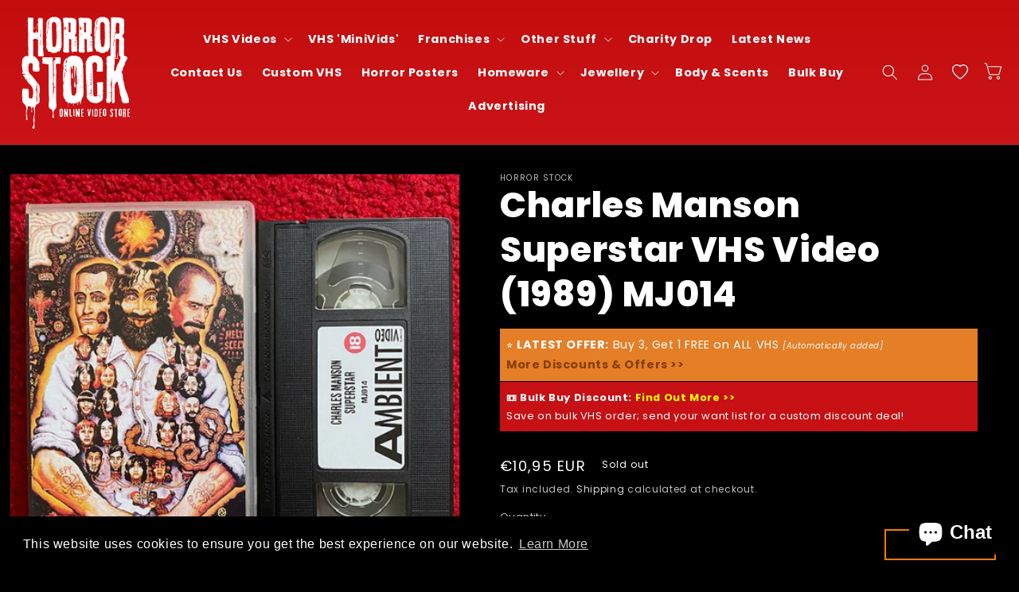

--- FILE ---
content_type: text/html; charset=utf-8
request_url: https://www.horrorstock.com/en-es/products/charles_manson_superstar_vhs_video_1989_mj014
body_size: 80596
content:
<!doctype html>
  <html class="no-js" lang="en">
    <head>

<script async src="https://pagead2.googlesyndication.com/pagead/js/adsbygoogle.js?client=ca-pub-3822700813105562"
     crossorigin="anonymous"></script>

<link rel="icon" href="//www.horrorstock.com/cdn/shop/t/9/assets/hs-favicon.png?v=159834961181735386201762556637" type="image/png">
<meta property="og:image" content="//www.horrorstock.com/cdn/shop/t/9/assets/horror-stock-social-image.png?v=182386837675290313541762556516">
<meta name="twitter:image" content="//www.horrorstock.com/cdn/shop/t/9/assets/horror-stock-social-image.png?v=182386837675290313541762556516">

      <meta charset="utf-8">
      <meta http-equiv="X-UA-Compatible" content="IE=edge">
      <meta name="viewport" content="width=device-width,initial-scale=1">
      <meta name="theme-color" content="">
      <link rel="canonical" href="https://www.horrorstock.com/en-es/products/charles_manson_superstar_vhs_video_1989_mj014">
      <link rel="preconnect" href="https://cdn.shopify.com" crossorigin>
      
<link rel="icon" type="image/png" href="//www.horrorstock.com/cdn/shop/files/Favicon3.png?crop=center&height=32&v=1678225718&width=32"><link rel="preconnect" href="https://fonts.shopifycdn.com" crossorigin><title>
        Charles Manson Superstar VHS Video (1989) MJ014
 &ndash; Horror Stock</title>
  
      
        <meta name="description" content="Charles Manson Superstar VHS Video (1989) MJ014Cat No: MJ014Distributor / Studio: Video WerewolfType: Sell Through / RetailCase / Box Size: Small BoxVideo Format: PALVersion / Condition Notes: None------------------------------------------------------------All our videos are mould free, with playback checked.Unless oth">
      
  
      

<meta property="og:site_name" content="Horror Stock">
<meta property="og:url" content="https://www.horrorstock.com/en-es/products/charles_manson_superstar_vhs_video_1989_mj014">
<meta property="og:title" content="Charles Manson Superstar VHS Video (1989) MJ014">
<meta property="og:type" content="product">
<meta property="og:description" content="Charles Manson Superstar VHS Video (1989) MJ014Cat No: MJ014Distributor / Studio: Video WerewolfType: Sell Through / RetailCase / Box Size: Small BoxVideo Format: PALVersion / Condition Notes: None------------------------------------------------------------All our videos are mould free, with playback checked.Unless oth"><meta property="og:image" content="http://www.horrorstock.com/cdn/shop/products/charles_manson_superstar_vhs_video_1989_mj014.jpg?v=1666265635">
  <meta property="og:image:secure_url" content="https://www.horrorstock.com/cdn/shop/products/charles_manson_superstar_vhs_video_1989_mj014.jpg?v=1666265635">
  <meta property="og:image:width" content="640">
  <meta property="og:image:height" content="640"><meta property="og:price:amount" content="10,95">
  <meta property="og:price:currency" content="EUR"><meta name="twitter:site" content="@horrorstock"><meta name="twitter:card" content="summary_large_image">
<meta name="twitter:title" content="Charles Manson Superstar VHS Video (1989) MJ014">
<meta name="twitter:description" content="Charles Manson Superstar VHS Video (1989) MJ014Cat No: MJ014Distributor / Studio: Video WerewolfType: Sell Through / RetailCase / Box Size: Small BoxVideo Format: PALVersion / Condition Notes: None------------------------------------------------------------All our videos are mould free, with playback checked.Unless oth">

  
      <script src="//www.horrorstock.com/cdn/shop/t/9/assets/global.js?v=176441819703953667931730848500" defer="defer"></script><script>window.performance && window.performance.mark && window.performance.mark('shopify.content_for_header.start');</script><meta name="google-site-verification" content="YyKdmQ77RWLHtSXuKGaorAwoNIhajV0VQQIFE6Mc7Q4">
<meta name="facebook-domain-verification" content="xcqwx2ixydirceazddhgosgumj920a">
<meta id="shopify-digital-wallet" name="shopify-digital-wallet" content="/43963121828/digital_wallets/dialog">
<meta name="shopify-checkout-api-token" content="f4d8881b1536ab58867e4e0358f45d88">
<meta id="in-context-paypal-metadata" data-shop-id="43963121828" data-venmo-supported="false" data-environment="production" data-locale="en_US" data-paypal-v4="true" data-currency="EUR">
<link rel="alternate" hreflang="x-default" href="https://www.horrorstock.com/products/charles_manson_superstar_vhs_video_1989_mj014">
<link rel="alternate" hreflang="en" href="https://www.horrorstock.com/products/charles_manson_superstar_vhs_video_1989_mj014">
<link rel="alternate" hreflang="en-AU" href="https://www.horrorstock.com/en-au/products/charles_manson_superstar_vhs_video_1989_mj014">
<link rel="alternate" hreflang="en-FR" href="https://www.horrorstock.com/en-fr/products/charles_manson_superstar_vhs_video_1989_mj014">
<link rel="alternate" hreflang="en-DE" href="https://www.horrorstock.com/en-de/products/charles_manson_superstar_vhs_video_1989_mj014">
<link rel="alternate" hreflang="en-ES" href="https://www.horrorstock.com/en-es/products/charles_manson_superstar_vhs_video_1989_mj014">
<link rel="alternate" hreflang="en-US" href="https://www.horrorstock.com/en-us/products/charles_manson_superstar_vhs_video_1989_mj014">
<link rel="alternate" type="application/json+oembed" href="https://www.horrorstock.com/en-es/products/charles_manson_superstar_vhs_video_1989_mj014.oembed">
<script async="async" src="/checkouts/internal/preloads.js?locale=en-ES"></script>
<link rel="preconnect" href="https://shop.app" crossorigin="anonymous">
<script async="async" src="https://shop.app/checkouts/internal/preloads.js?locale=en-ES&shop_id=43963121828" crossorigin="anonymous"></script>
<script id="apple-pay-shop-capabilities" type="application/json">{"shopId":43963121828,"countryCode":"GB","currencyCode":"EUR","merchantCapabilities":["supports3DS"],"merchantId":"gid:\/\/shopify\/Shop\/43963121828","merchantName":"Horror Stock","requiredBillingContactFields":["postalAddress","email","phone"],"requiredShippingContactFields":["postalAddress","email","phone"],"shippingType":"shipping","supportedNetworks":["visa","maestro","masterCard","amex","discover","elo"],"total":{"type":"pending","label":"Horror Stock","amount":"1.00"},"shopifyPaymentsEnabled":true,"supportsSubscriptions":true}</script>
<script id="shopify-features" type="application/json">{"accessToken":"f4d8881b1536ab58867e4e0358f45d88","betas":["rich-media-storefront-analytics"],"domain":"www.horrorstock.com","predictiveSearch":true,"shopId":43963121828,"locale":"en"}</script>
<script>var Shopify = Shopify || {};
Shopify.shop = "horror-stock.myshopify.com";
Shopify.locale = "en";
Shopify.currency = {"active":"EUR","rate":"1.1769168"};
Shopify.country = "ES";
Shopify.theme = {"name":"Horror Stock (Sportify)","id":172628213924,"schema_name":"Sportify","schema_version":"1.0","theme_store_id":null,"role":"main"};
Shopify.theme.handle = "null";
Shopify.theme.style = {"id":null,"handle":null};
Shopify.cdnHost = "www.horrorstock.com/cdn";
Shopify.routes = Shopify.routes || {};
Shopify.routes.root = "/en-es/";</script>
<script type="module">!function(o){(o.Shopify=o.Shopify||{}).modules=!0}(window);</script>
<script>!function(o){function n(){var o=[];function n(){o.push(Array.prototype.slice.apply(arguments))}return n.q=o,n}var t=o.Shopify=o.Shopify||{};t.loadFeatures=n(),t.autoloadFeatures=n()}(window);</script>
<script>
  window.ShopifyPay = window.ShopifyPay || {};
  window.ShopifyPay.apiHost = "shop.app\/pay";
  window.ShopifyPay.redirectState = null;
</script>
<script id="shop-js-analytics" type="application/json">{"pageType":"product"}</script>
<script defer="defer" async type="module" src="//www.horrorstock.com/cdn/shopifycloud/shop-js/modules/v2/client.init-shop-cart-sync_C5BV16lS.en.esm.js"></script>
<script defer="defer" async type="module" src="//www.horrorstock.com/cdn/shopifycloud/shop-js/modules/v2/chunk.common_CygWptCX.esm.js"></script>
<script type="module">
  await import("//www.horrorstock.com/cdn/shopifycloud/shop-js/modules/v2/client.init-shop-cart-sync_C5BV16lS.en.esm.js");
await import("//www.horrorstock.com/cdn/shopifycloud/shop-js/modules/v2/chunk.common_CygWptCX.esm.js");

  window.Shopify.SignInWithShop?.initShopCartSync?.({"fedCMEnabled":true,"windoidEnabled":true});

</script>
<script>
  window.Shopify = window.Shopify || {};
  if (!window.Shopify.featureAssets) window.Shopify.featureAssets = {};
  window.Shopify.featureAssets['shop-js'] = {"shop-cart-sync":["modules/v2/client.shop-cart-sync_ZFArdW7E.en.esm.js","modules/v2/chunk.common_CygWptCX.esm.js"],"init-fed-cm":["modules/v2/client.init-fed-cm_CmiC4vf6.en.esm.js","modules/v2/chunk.common_CygWptCX.esm.js"],"shop-button":["modules/v2/client.shop-button_tlx5R9nI.en.esm.js","modules/v2/chunk.common_CygWptCX.esm.js"],"shop-cash-offers":["modules/v2/client.shop-cash-offers_DOA2yAJr.en.esm.js","modules/v2/chunk.common_CygWptCX.esm.js","modules/v2/chunk.modal_D71HUcav.esm.js"],"init-windoid":["modules/v2/client.init-windoid_sURxWdc1.en.esm.js","modules/v2/chunk.common_CygWptCX.esm.js"],"shop-toast-manager":["modules/v2/client.shop-toast-manager_ClPi3nE9.en.esm.js","modules/v2/chunk.common_CygWptCX.esm.js"],"init-shop-email-lookup-coordinator":["modules/v2/client.init-shop-email-lookup-coordinator_B8hsDcYM.en.esm.js","modules/v2/chunk.common_CygWptCX.esm.js"],"init-shop-cart-sync":["modules/v2/client.init-shop-cart-sync_C5BV16lS.en.esm.js","modules/v2/chunk.common_CygWptCX.esm.js"],"avatar":["modules/v2/client.avatar_BTnouDA3.en.esm.js"],"pay-button":["modules/v2/client.pay-button_FdsNuTd3.en.esm.js","modules/v2/chunk.common_CygWptCX.esm.js"],"init-customer-accounts":["modules/v2/client.init-customer-accounts_DxDtT_ad.en.esm.js","modules/v2/client.shop-login-button_C5VAVYt1.en.esm.js","modules/v2/chunk.common_CygWptCX.esm.js","modules/v2/chunk.modal_D71HUcav.esm.js"],"init-shop-for-new-customer-accounts":["modules/v2/client.init-shop-for-new-customer-accounts_ChsxoAhi.en.esm.js","modules/v2/client.shop-login-button_C5VAVYt1.en.esm.js","modules/v2/chunk.common_CygWptCX.esm.js","modules/v2/chunk.modal_D71HUcav.esm.js"],"shop-login-button":["modules/v2/client.shop-login-button_C5VAVYt1.en.esm.js","modules/v2/chunk.common_CygWptCX.esm.js","modules/v2/chunk.modal_D71HUcav.esm.js"],"init-customer-accounts-sign-up":["modules/v2/client.init-customer-accounts-sign-up_CPSyQ0Tj.en.esm.js","modules/v2/client.shop-login-button_C5VAVYt1.en.esm.js","modules/v2/chunk.common_CygWptCX.esm.js","modules/v2/chunk.modal_D71HUcav.esm.js"],"shop-follow-button":["modules/v2/client.shop-follow-button_Cva4Ekp9.en.esm.js","modules/v2/chunk.common_CygWptCX.esm.js","modules/v2/chunk.modal_D71HUcav.esm.js"],"checkout-modal":["modules/v2/client.checkout-modal_BPM8l0SH.en.esm.js","modules/v2/chunk.common_CygWptCX.esm.js","modules/v2/chunk.modal_D71HUcav.esm.js"],"lead-capture":["modules/v2/client.lead-capture_Bi8yE_yS.en.esm.js","modules/v2/chunk.common_CygWptCX.esm.js","modules/v2/chunk.modal_D71HUcav.esm.js"],"shop-login":["modules/v2/client.shop-login_D6lNrXab.en.esm.js","modules/v2/chunk.common_CygWptCX.esm.js","modules/v2/chunk.modal_D71HUcav.esm.js"],"payment-terms":["modules/v2/client.payment-terms_CZxnsJam.en.esm.js","modules/v2/chunk.common_CygWptCX.esm.js","modules/v2/chunk.modal_D71HUcav.esm.js"]};
</script>
<script>(function() {
  var isLoaded = false;
  function asyncLoad() {
    if (isLoaded) return;
    isLoaded = true;
    var urls = ["https:\/\/cdn.nfcube.com\/instafeed-03c8230c5cf3d2a9ca696916fe15ab3f.js?shop=horror-stock.myshopify.com","https:\/\/dyuszqdfuyvqq.cloudfront.net\/packs\/mf_embed_v8.js?mf_token=29343619-493a-4811-8bbb-807b00fe45f4\u0026shop=horror-stock.myshopify.com","https:\/\/plugin.brevo.com\/integrations\/api\/automation\/script?user_connection_id=646b38009835ab09576d57ab\u0026ma-key=gxzrczjxydn91q4yplln7n4c\u0026shop=horror-stock.myshopify.com","https:\/\/plugin.brevo.com\/integrations\/api\/sy\/cart_tracking\/script?ma-key=gxzrczjxydn91q4yplln7n4c\u0026user_connection_id=646b38009835ab09576d57ab\u0026shop=horror-stock.myshopify.com","https:\/\/coupon-x.premio.io\/assets\/js\/shopify-cx-fronted.js?shop=horror-stock.myshopify.com","https:\/\/nudgify.ams3.cdn.digitaloceanspaces.com\/shopify.js?uuid=4eff8056-a57c-4c25-ab49-a99539cf822e\u0026shop=horror-stock.myshopify.com","https:\/\/cdn.shopify.com\/s\/files\/1\/0439\/6312\/1828\/t\/7\/assets\/booster_eu_cookie_43963121828.js?v=1704371331\u0026shop=horror-stock.myshopify.com","https:\/\/cdn.hextom.com\/js\/quickannouncementbar.js?shop=horror-stock.myshopify.com","https:\/\/super-rewards-scripts.s3.us-east-2.amazonaws.com\/simple_rewards_page.js?shop=horror-stock.myshopify.com","https:\/\/super-rewards-scripts.s3.us-east-2.amazonaws.com\/referral_page_popup.js?shop=horror-stock.myshopify.com","https:\/\/super-rewards-scripts.s3.us-east-2.amazonaws.com\/advanced_rewards_page.js?shop=horror-stock.myshopify.com","\/\/cdn.shopify.com\/proxy\/a82f3082d47e945e948a74c983fd8f77639b992c4c92e423e257b593b90630e3\/api.goaffpro.com\/loader.js?shop=horror-stock.myshopify.com\u0026sp-cache-control=cHVibGljLCBtYXgtYWdlPTkwMA"];
    for (var i = 0; i < urls.length; i++) {
      var s = document.createElement('script');
      s.type = 'text/javascript';
      s.async = true;
      s.src = urls[i];
      var x = document.getElementsByTagName('script')[0];
      x.parentNode.insertBefore(s, x);
    }
  };
  if(window.attachEvent) {
    window.attachEvent('onload', asyncLoad);
  } else {
    window.addEventListener('load', asyncLoad, false);
  }
})();</script>
<script id="__st">var __st={"a":43963121828,"offset":0,"reqid":"3fee4bcc-3b91-413f-ae1c-85b0f7688215-1768749370","pageurl":"www.horrorstock.com\/en-es\/products\/charles_manson_superstar_vhs_video_1989_mj014","u":"98daa0349b53","p":"product","rtyp":"product","rid":7470643871908};</script>
<script>window.ShopifyPaypalV4VisibilityTracking = true;</script>
<script id="captcha-bootstrap">!function(){'use strict';const t='contact',e='account',n='new_comment',o=[[t,t],['blogs',n],['comments',n],[t,'customer']],c=[[e,'customer_login'],[e,'guest_login'],[e,'recover_customer_password'],[e,'create_customer']],r=t=>t.map((([t,e])=>`form[action*='/${t}']:not([data-nocaptcha='true']) input[name='form_type'][value='${e}']`)).join(','),a=t=>()=>t?[...document.querySelectorAll(t)].map((t=>t.form)):[];function s(){const t=[...o],e=r(t);return a(e)}const i='password',u='form_key',d=['recaptcha-v3-token','g-recaptcha-response','h-captcha-response',i],f=()=>{try{return window.sessionStorage}catch{return}},m='__shopify_v',_=t=>t.elements[u];function p(t,e,n=!1){try{const o=window.sessionStorage,c=JSON.parse(o.getItem(e)),{data:r}=function(t){const{data:e,action:n}=t;return t[m]||n?{data:e,action:n}:{data:t,action:n}}(c);for(const[e,n]of Object.entries(r))t.elements[e]&&(t.elements[e].value=n);n&&o.removeItem(e)}catch(o){console.error('form repopulation failed',{error:o})}}const l='form_type',E='cptcha';function T(t){t.dataset[E]=!0}const w=window,h=w.document,L='Shopify',v='ce_forms',y='captcha';let A=!1;((t,e)=>{const n=(g='f06e6c50-85a8-45c8-87d0-21a2b65856fe',I='https://cdn.shopify.com/shopifycloud/storefront-forms-hcaptcha/ce_storefront_forms_captcha_hcaptcha.v1.5.2.iife.js',D={infoText:'Protected by hCaptcha',privacyText:'Privacy',termsText:'Terms'},(t,e,n)=>{const o=w[L][v],c=o.bindForm;if(c)return c(t,g,e,D).then(n);var r;o.q.push([[t,g,e,D],n]),r=I,A||(h.body.append(Object.assign(h.createElement('script'),{id:'captcha-provider',async:!0,src:r})),A=!0)});var g,I,D;w[L]=w[L]||{},w[L][v]=w[L][v]||{},w[L][v].q=[],w[L][y]=w[L][y]||{},w[L][y].protect=function(t,e){n(t,void 0,e),T(t)},Object.freeze(w[L][y]),function(t,e,n,w,h,L){const[v,y,A,g]=function(t,e,n){const i=e?o:[],u=t?c:[],d=[...i,...u],f=r(d),m=r(i),_=r(d.filter((([t,e])=>n.includes(e))));return[a(f),a(m),a(_),s()]}(w,h,L),I=t=>{const e=t.target;return e instanceof HTMLFormElement?e:e&&e.form},D=t=>v().includes(t);t.addEventListener('submit',(t=>{const e=I(t);if(!e)return;const n=D(e)&&!e.dataset.hcaptchaBound&&!e.dataset.recaptchaBound,o=_(e),c=g().includes(e)&&(!o||!o.value);(n||c)&&t.preventDefault(),c&&!n&&(function(t){try{if(!f())return;!function(t){const e=f();if(!e)return;const n=_(t);if(!n)return;const o=n.value;o&&e.removeItem(o)}(t);const e=Array.from(Array(32),(()=>Math.random().toString(36)[2])).join('');!function(t,e){_(t)||t.append(Object.assign(document.createElement('input'),{type:'hidden',name:u})),t.elements[u].value=e}(t,e),function(t,e){const n=f();if(!n)return;const o=[...t.querySelectorAll(`input[type='${i}']`)].map((({name:t})=>t)),c=[...d,...o],r={};for(const[a,s]of new FormData(t).entries())c.includes(a)||(r[a]=s);n.setItem(e,JSON.stringify({[m]:1,action:t.action,data:r}))}(t,e)}catch(e){console.error('failed to persist form',e)}}(e),e.submit())}));const S=(t,e)=>{t&&!t.dataset[E]&&(n(t,e.some((e=>e===t))),T(t))};for(const o of['focusin','change'])t.addEventListener(o,(t=>{const e=I(t);D(e)&&S(e,y())}));const B=e.get('form_key'),M=e.get(l),P=B&&M;t.addEventListener('DOMContentLoaded',(()=>{const t=y();if(P)for(const e of t)e.elements[l].value===M&&p(e,B);[...new Set([...A(),...v().filter((t=>'true'===t.dataset.shopifyCaptcha))])].forEach((e=>S(e,t)))}))}(h,new URLSearchParams(w.location.search),n,t,e,['guest_login'])})(!0,!0)}();</script>
<script integrity="sha256-4kQ18oKyAcykRKYeNunJcIwy7WH5gtpwJnB7kiuLZ1E=" data-source-attribution="shopify.loadfeatures" defer="defer" src="//www.horrorstock.com/cdn/shopifycloud/storefront/assets/storefront/load_feature-a0a9edcb.js" crossorigin="anonymous"></script>
<script crossorigin="anonymous" defer="defer" src="//www.horrorstock.com/cdn/shopifycloud/storefront/assets/shopify_pay/storefront-65b4c6d7.js?v=20250812"></script>
<script data-source-attribution="shopify.dynamic_checkout.dynamic.init">var Shopify=Shopify||{};Shopify.PaymentButton=Shopify.PaymentButton||{isStorefrontPortableWallets:!0,init:function(){window.Shopify.PaymentButton.init=function(){};var t=document.createElement("script");t.src="https://www.horrorstock.com/cdn/shopifycloud/portable-wallets/latest/portable-wallets.en.js",t.type="module",document.head.appendChild(t)}};
</script>
<script data-source-attribution="shopify.dynamic_checkout.buyer_consent">
  function portableWalletsHideBuyerConsent(e){var t=document.getElementById("shopify-buyer-consent"),n=document.getElementById("shopify-subscription-policy-button");t&&n&&(t.classList.add("hidden"),t.setAttribute("aria-hidden","true"),n.removeEventListener("click",e))}function portableWalletsShowBuyerConsent(e){var t=document.getElementById("shopify-buyer-consent"),n=document.getElementById("shopify-subscription-policy-button");t&&n&&(t.classList.remove("hidden"),t.removeAttribute("aria-hidden"),n.addEventListener("click",e))}window.Shopify?.PaymentButton&&(window.Shopify.PaymentButton.hideBuyerConsent=portableWalletsHideBuyerConsent,window.Shopify.PaymentButton.showBuyerConsent=portableWalletsShowBuyerConsent);
</script>
<script>
  function portableWalletsCleanup(e){e&&e.src&&console.error("Failed to load portable wallets script "+e.src);var t=document.querySelectorAll("shopify-accelerated-checkout .shopify-payment-button__skeleton, shopify-accelerated-checkout-cart .wallet-cart-button__skeleton"),e=document.getElementById("shopify-buyer-consent");for(let e=0;e<t.length;e++)t[e].remove();e&&e.remove()}function portableWalletsNotLoadedAsModule(e){e instanceof ErrorEvent&&"string"==typeof e.message&&e.message.includes("import.meta")&&"string"==typeof e.filename&&e.filename.includes("portable-wallets")&&(window.removeEventListener("error",portableWalletsNotLoadedAsModule),window.Shopify.PaymentButton.failedToLoad=e,"loading"===document.readyState?document.addEventListener("DOMContentLoaded",window.Shopify.PaymentButton.init):window.Shopify.PaymentButton.init())}window.addEventListener("error",portableWalletsNotLoadedAsModule);
</script>

<script type="module" src="https://www.horrorstock.com/cdn/shopifycloud/portable-wallets/latest/portable-wallets.en.js" onError="portableWalletsCleanup(this)" crossorigin="anonymous"></script>
<script nomodule>
  document.addEventListener("DOMContentLoaded", portableWalletsCleanup);
</script>

<link id="shopify-accelerated-checkout-styles" rel="stylesheet" media="screen" href="https://www.horrorstock.com/cdn/shopifycloud/portable-wallets/latest/accelerated-checkout-backwards-compat.css" crossorigin="anonymous">
<style id="shopify-accelerated-checkout-cart">
        #shopify-buyer-consent {
  margin-top: 1em;
  display: inline-block;
  width: 100%;
}

#shopify-buyer-consent.hidden {
  display: none;
}

#shopify-subscription-policy-button {
  background: none;
  border: none;
  padding: 0;
  text-decoration: underline;
  font-size: inherit;
  cursor: pointer;
}

#shopify-subscription-policy-button::before {
  box-shadow: none;
}

      </style>
<script id="sections-script" data-sections="product-recommendations,header,footer" defer="defer" src="//www.horrorstock.com/cdn/shop/t/9/compiled_assets/scripts.js?v=4135"></script>
<script>window.performance && window.performance.mark && window.performance.mark('shopify.content_for_header.end');</script>

  
      <style data-shopify>
        @font-face {
  font-family: Poppins;
  font-weight: 400;
  font-style: normal;
  font-display: swap;
  src: url("//www.horrorstock.com/cdn/fonts/poppins/poppins_n4.0ba78fa5af9b0e1a374041b3ceaadf0a43b41362.woff2") format("woff2"),
       url("//www.horrorstock.com/cdn/fonts/poppins/poppins_n4.214741a72ff2596839fc9760ee7a770386cf16ca.woff") format("woff");
}

        @font-face {
  font-family: Poppins;
  font-weight: 700;
  font-style: normal;
  font-display: swap;
  src: url("//www.horrorstock.com/cdn/fonts/poppins/poppins_n7.56758dcf284489feb014a026f3727f2f20a54626.woff2") format("woff2"),
       url("//www.horrorstock.com/cdn/fonts/poppins/poppins_n7.f34f55d9b3d3205d2cd6f64955ff4b36f0cfd8da.woff") format("woff");
}

        @font-face {
  font-family: Poppins;
  font-weight: 400;
  font-style: italic;
  font-display: swap;
  src: url("//www.horrorstock.com/cdn/fonts/poppins/poppins_i4.846ad1e22474f856bd6b81ba4585a60799a9f5d2.woff2") format("woff2"),
       url("//www.horrorstock.com/cdn/fonts/poppins/poppins_i4.56b43284e8b52fc64c1fd271f289a39e8477e9ec.woff") format("woff");
}

        @font-face {
  font-family: Poppins;
  font-weight: 700;
  font-style: italic;
  font-display: swap;
  src: url("//www.horrorstock.com/cdn/fonts/poppins/poppins_i7.42fd71da11e9d101e1e6c7932199f925f9eea42d.woff2") format("woff2"),
       url("//www.horrorstock.com/cdn/fonts/poppins/poppins_i7.ec8499dbd7616004e21155106d13837fff4cf556.woff") format("woff");
}

        @font-face {
  font-family: Poppins;
  font-weight: 800;
  font-style: normal;
  font-display: swap;
  src: url("//www.horrorstock.com/cdn/fonts/poppins/poppins_n8.580200d05bca09e2e0c6f4c922047c227dfa8e8c.woff2") format("woff2"),
       url("//www.horrorstock.com/cdn/fonts/poppins/poppins_n8.f4450f472fdcbe9e829f3583ebd559988f5a3d25.woff") format("woff");
}

  
        :root {
          --font-body-family: Poppins, sans-serif;
          --font-body-style: normal;
          --font-body-weight: 400;
          --font-body-weight-bold: 700;
  
          --font-heading-family: Poppins, sans-serif;
          --font-heading-style: normal;
          --font-heading-weight: 800;
  
          --font-body-scale: 1.0;
          --font-heading-scale: 1.1;
  
          --color-base-text: 255, 255, 255;
          --color-shadow: 255, 255, 255;
          --color-base-background-1: 0, 0, 0;
          --color-base-background-2: 243, 243, 243;
          --color-base-solid-button-labels: 255, 255, 255;
          --color-base-outline-button-labels: 255, 255, 255;
          --color-base-accent-1: 195, 13, 13;
          --color-base-accent-2: 255, 255, 255;
          --payment-terms-background-color: #000000;
  
          --gradient-base-background-1: #000000;
          --gradient-base-background-2: #f3f3f3;
          --gradient-base-accent-1: linear-gradient(180deg, rgba(195, 13, 13, 1), rgba(221, 39, 57, 1) 100%);
          --gradient-base-accent-2: #ffffff;
  
          --media-padding: px;
          --media-border-opacity: 0.05;
          --media-border-width: 1px;
          --media-radius: 0px;
          --media-shadow-opacity: 0.0;
          --media-shadow-horizontal-offset: 0px;
          --media-shadow-vertical-offset: 4px;
          --media-shadow-blur-radius: 5px;
          --media-shadow-visible: 0;
  
          --page-width: 130rem;
          --page-width-margin: 0rem;
  
          --card-image-padding: 0.2rem;
          --card-corner-radius: 0.0rem;
          --card-text-alignment: left;
          --card-border-width: 0.0rem;
          --card-border-opacity: 0.1;
          --card-shadow-opacity: 0.0;
          --card-shadow-visible: 0;
          --card-shadow-horizontal-offset: 0.0rem;
          --card-shadow-vertical-offset: 0.4rem;
          --card-shadow-blur-radius: 0.5rem;
  
          --badge-corner-radius: 2.0rem;
  
          --popup-border-width: 1px;
          --popup-border-opacity: 0.1;
          --popup-corner-radius: 0px;
          --popup-shadow-opacity: 0.0;
          --popup-shadow-horizontal-offset: 0px;
          --popup-shadow-vertical-offset: 2px;
          --popup-shadow-blur-radius: 5px;
  
          --drawer-border-width: 1px;
          --drawer-border-opacity: 0.1;
          --drawer-shadow-opacity: 0.0;
          --drawer-shadow-horizontal-offset: 0px;
          --drawer-shadow-vertical-offset: 4px;
          --drawer-shadow-blur-radius: 5px;
  
          --spacing-sections-desktop: 0px;
          --spacing-sections-mobile: 0px;
  
          --grid-desktop-vertical-spacing: 8px;
          --grid-desktop-horizontal-spacing: 16px;
          --grid-mobile-vertical-spacing: 4px;
          --grid-mobile-horizontal-spacing: 8px;
  
          --text-boxes-border-opacity: 0.1;
          --text-boxes-border-width: 0px;
          --text-boxes-radius: 0px;
          --text-boxes-shadow-opacity: 0.0;
          --text-boxes-shadow-visible: 0;
          --text-boxes-shadow-horizontal-offset: 0px;
          --text-boxes-shadow-vertical-offset: 4px;
          --text-boxes-shadow-blur-radius: 5px;
  
          --buttons-radius: 40px;
          --buttons-radius-outset: 41px;
          --buttons-border-width: 1px;
          --buttons-border-opacity: 1.0;
          --buttons-shadow-opacity: 0.0;
          --buttons-shadow-visible: 0;
          --buttons-shadow-horizontal-offset: 0px;
          --buttons-shadow-vertical-offset: 4px;
          --buttons-shadow-blur-radius: 5px;
          --buttons-border-offset: 0.3px;
  
          --inputs-radius: 40px;
          --inputs-border-width: 1px;
          --inputs-border-opacity: 0.55;
          --inputs-shadow-opacity: 0.0;
          --inputs-shadow-horizontal-offset: 0px;
          --inputs-margin-offset: 0px;
          --inputs-shadow-vertical-offset: 4px;
          --inputs-shadow-blur-radius: 5px;
          --inputs-radius-outset: 41px;
  
          --variant-pills-radius: 40px;
          --variant-pills-border-width: 1px;
          --variant-pills-border-opacity: 0.55;
          --variant-pills-shadow-opacity: 0.0;
          --variant-pills-shadow-horizontal-offset: 0px;
          --variant-pills-shadow-vertical-offset: 4px;
          --variant-pills-shadow-blur-radius: 5px;

          /* transition */
    
          --transition-1: 0.25s ease;
          --transition-2: 0.5s ease;
          --cubic-out: cubic-bezier(0.51, 0.03, 0.64, 0.28);
          --cubic-in: cubic-bezier(0.33, 0.85, 0.56, 1.02);
  
          /* typography */
    
          --fs-1: 3rem;
          --fs-2: 2.6rem;
          --fs-3: 2.2rem;
          --fs-4: 2rem;
          --fs-5: 1.8rem;
          --fs-6: 1.6rem;
          --fs-7: 1.4rem;
          --fs-8: 1.2rem;
        
          --fw-300: 300;
          --fw-500: 500;
          --fw-600: 600;
          --fw-700: 700;
        }
  
        *,
        *::before,
        *::after {
          box-sizing: inherit;
          margin: 0;
          padding: 0;
        }
  
        li { list-style: none; }
  
        a { text-decoration: none; }
  
        html {
          box-sizing: border-box;
          font-size: calc(var(--font-body-scale) * 62.5%);
          height: 100%;
        }
  
        body {
          display: grid;
          grid-template-rows: auto auto 1fr auto;
          grid-template-columns: 100%;
          min-height: 100%;
          margin: 0;
          font-size: 1.5rem;
          letter-spacing: 0.06rem;
          line-height: calc(1 + 0.8 / var(--font-body-scale));
          font-family: var(--font-body-family);
          font-style: var(--font-body-style);
          font-weight: var(--font-body-weight);
        }
        
        img,
        span,
        table,
        tbody,
        button,
        ion-icon { display: block; }
  
        button,
        input {
          font: inherit;
          background: none;
          border: none;
        }
  
        button { cursor: pointer; }
  
        address {
          font-style: normal;
          line-height: 1.8;
        }
  
        @media screen and (min-width: 750px) {
          body {
            font-size: 1.6rem;
          }
        }

        /* Slider buttons */

.slider-button:not(.slideshow__controls .slider-button) {
  background: #e28f19 !important;
  border-radius: 50px !important;
}

.slider-button--next .icon:not(.slideshow__controls .slider-button--next .icon ) {
  color: #ffffff !important;
}

.slider-button[disabled] .icon:not(.slideshow__controls .slider-button[disabled] .icon ) {
  color: #ffffff !important
}
.slider-button--prev .icon:not(.slideshow__controls .slider-button--prev .icon ) {
  color: #ffffff !important;
}
      </style>

      
  
      <link href="//www.horrorstock.com/cdn/shop/t/9/assets/base.css?v=173955186301951218291730848499" rel="stylesheet" type="text/css" media="all" />
<link rel="preload" as="font" href="//www.horrorstock.com/cdn/fonts/poppins/poppins_n4.0ba78fa5af9b0e1a374041b3ceaadf0a43b41362.woff2" type="font/woff2" crossorigin><link rel="preload" as="font" href="//www.horrorstock.com/cdn/fonts/poppins/poppins_n8.580200d05bca09e2e0c6f4c922047c227dfa8e8c.woff2" type="font/woff2" crossorigin><link rel="stylesheet" href="//www.horrorstock.com/cdn/shop/t/9/assets/component-predictive-search.css?v=97195965487817223381730848500" media="print" onload="this.media='all'"><script>document.documentElement.className = document.documentElement.className.replace('no-js', 'js');
      if (Shopify.designMode) {
        document.documentElement.classList.add('shopify-design-mode');
      }
      </script>
      
      <script src="https://cdnjs.cloudflare.com/ajax/libs/gsap/3.11.2/gsap.min.js"></script>
      <link href="https://unpkg.com/aos@2.3.1/dist/aos.css" rel="stylesheet">
      <script src="https://unpkg.com/aos@2.3.1/dist/aos.js"></script>
    
<link href="//www.horrorstock.com/cdn/shop/t/9/assets/custom-styles.css?v=4135" rel="stylesheet" type="text/css" media="all" />
<!-- BEGIN app block: shopify://apps/judge-me-reviews/blocks/judgeme_core/61ccd3b1-a9f2-4160-9fe9-4fec8413e5d8 --><!-- Start of Judge.me Core -->






<link rel="dns-prefetch" href="https://cdnwidget.judge.me">
<link rel="dns-prefetch" href="https://cdn.judge.me">
<link rel="dns-prefetch" href="https://cdn1.judge.me">
<link rel="dns-prefetch" href="https://api.judge.me">

<script data-cfasync='false' class='jdgm-settings-script'>window.jdgmSettings={"pagination":5,"disable_web_reviews":false,"badge_no_review_text":"No reviews","badge_n_reviews_text":"{{ n }} review/reviews","hide_badge_preview_if_no_reviews":true,"badge_hide_text":false,"enforce_center_preview_badge":false,"widget_title":"Customer Reviews","widget_open_form_text":"Write a review","widget_close_form_text":"Cancel review","widget_refresh_page_text":"Refresh page","widget_summary_text":"Based on {{ number_of_reviews }} review/reviews","widget_no_review_text":"Be the first to write a review","widget_name_field_text":"Display name","widget_verified_name_field_text":"Verified Name (public)","widget_name_placeholder_text":"Display name","widget_required_field_error_text":"This field is required.","widget_email_field_text":"Email address","widget_verified_email_field_text":"Verified Email (private, can not be edited)","widget_email_placeholder_text":"Your email address","widget_email_field_error_text":"Please enter a valid email address.","widget_rating_field_text":"Rating","widget_review_title_field_text":"Review Title","widget_review_title_placeholder_text":"Give your review a title","widget_review_body_field_text":"Review content","widget_review_body_placeholder_text":"Start writing here...","widget_pictures_field_text":"Picture/Video (optional)","widget_submit_review_text":"Submit Review","widget_submit_verified_review_text":"Submit Verified Review","widget_submit_success_msg_with_auto_publish":"Thank you! Please refresh the page in a few moments to see your review. You can remove or edit your review by logging into \u003ca href='https://judge.me/login' target='_blank' rel='nofollow noopener'\u003eJudge.me\u003c/a\u003e","widget_submit_success_msg_no_auto_publish":"Thank you! Your review will be published as soon as it is approved by the shop admin. You can remove or edit your review by logging into \u003ca href='https://judge.me/login' target='_blank' rel='nofollow noopener'\u003eJudge.me\u003c/a\u003e","widget_show_default_reviews_out_of_total_text":"Showing {{ n_reviews_shown }} out of {{ n_reviews }} reviews.","widget_show_all_link_text":"Show all","widget_show_less_link_text":"Show less","widget_author_said_text":"{{ reviewer_name }} said:","widget_days_text":"{{ n }} days ago","widget_weeks_text":"{{ n }} week/weeks ago","widget_months_text":"{{ n }} month/months ago","widget_years_text":"{{ n }} year/years ago","widget_yesterday_text":"Yesterday","widget_today_text":"Today","widget_replied_text":"\u003e\u003e {{ shop_name }} replied:","widget_read_more_text":"Read more","widget_reviewer_name_as_initial":"","widget_rating_filter_color":"#fbcd0a","widget_rating_filter_see_all_text":"See all reviews","widget_sorting_most_recent_text":"Most Recent","widget_sorting_highest_rating_text":"Highest Rating","widget_sorting_lowest_rating_text":"Lowest Rating","widget_sorting_with_pictures_text":"Only Pictures","widget_sorting_most_helpful_text":"Most Helpful","widget_open_question_form_text":"Ask a question","widget_reviews_subtab_text":"Reviews","widget_questions_subtab_text":"Questions","widget_question_label_text":"Question","widget_answer_label_text":"Answer","widget_question_placeholder_text":"Write your question here","widget_submit_question_text":"Submit Question","widget_question_submit_success_text":"Thank you for your question! We will notify you once it gets answered.","verified_badge_text":"Verified","verified_badge_bg_color":"","verified_badge_text_color":"","verified_badge_placement":"left-of-reviewer-name","widget_review_max_height":"","widget_hide_border":false,"widget_social_share":false,"widget_thumb":false,"widget_review_location_show":false,"widget_location_format":"","all_reviews_include_out_of_store_products":true,"all_reviews_out_of_store_text":"(out of store)","all_reviews_pagination":100,"all_reviews_product_name_prefix_text":"about","enable_review_pictures":true,"enable_question_anwser":false,"widget_theme":"default","review_date_format":"mm/dd/yyyy","default_sort_method":"most-recent","widget_product_reviews_subtab_text":"Product Reviews","widget_shop_reviews_subtab_text":"Shop Reviews","widget_other_products_reviews_text":"Reviews for other products","widget_store_reviews_subtab_text":"Store reviews","widget_no_store_reviews_text":"This store hasn't received any reviews yet","widget_web_restriction_product_reviews_text":"This product hasn't received any reviews yet","widget_no_items_text":"No items found","widget_show_more_text":"Show more","widget_write_a_store_review_text":"Write a Store Review","widget_other_languages_heading":"Reviews in Other Languages","widget_translate_review_text":"Translate review to {{ language }}","widget_translating_review_text":"Translating...","widget_show_original_translation_text":"Show original ({{ language }})","widget_translate_review_failed_text":"Review couldn't be translated.","widget_translate_review_retry_text":"Retry","widget_translate_review_try_again_later_text":"Try again later","show_product_url_for_grouped_product":false,"widget_sorting_pictures_first_text":"Pictures First","show_pictures_on_all_rev_page_mobile":false,"show_pictures_on_all_rev_page_desktop":false,"floating_tab_hide_mobile_install_preference":false,"floating_tab_button_name":"★ Reviews","floating_tab_title":"Let customers speak for us","floating_tab_button_color":"","floating_tab_button_background_color":"","floating_tab_url":"","floating_tab_url_enabled":false,"floating_tab_tab_style":"text","all_reviews_text_badge_text":"Customers rate us {{ shop.metafields.judgeme.all_reviews_rating | round: 1 }}/5 based on {{ shop.metafields.judgeme.all_reviews_count }} reviews.","all_reviews_text_badge_text_branded_style":"{{ shop.metafields.judgeme.all_reviews_rating | round: 1 }} out of 5 stars based on {{ shop.metafields.judgeme.all_reviews_count }} reviews","is_all_reviews_text_badge_a_link":false,"show_stars_for_all_reviews_text_badge":false,"all_reviews_text_badge_url":"","all_reviews_text_style":"branded","all_reviews_text_color_style":"judgeme_brand_color","all_reviews_text_color":"#108474","all_reviews_text_show_jm_brand":false,"featured_carousel_show_header":true,"featured_carousel_title":"Let customers speak for us","testimonials_carousel_title":"Customers are saying","videos_carousel_title":"Real customer stories","cards_carousel_title":"Customers are saying","featured_carousel_count_text":"from {{ n }} reviews","featured_carousel_add_link_to_all_reviews_page":false,"featured_carousel_url":"","featured_carousel_show_images":true,"featured_carousel_autoslide_interval":5,"featured_carousel_arrows_on_the_sides":false,"featured_carousel_height":250,"featured_carousel_width":80,"featured_carousel_image_size":0,"featured_carousel_image_height":250,"featured_carousel_arrow_color":"#eeeeee","verified_count_badge_style":"branded","verified_count_badge_orientation":"horizontal","verified_count_badge_color_style":"judgeme_brand_color","verified_count_badge_color":"#108474","is_verified_count_badge_a_link":false,"verified_count_badge_url":"","verified_count_badge_show_jm_brand":true,"widget_rating_preset_default":5,"widget_first_sub_tab":"product-reviews","widget_show_histogram":true,"widget_histogram_use_custom_color":false,"widget_pagination_use_custom_color":false,"widget_star_use_custom_color":false,"widget_verified_badge_use_custom_color":false,"widget_write_review_use_custom_color":false,"picture_reminder_submit_button":"Upload Pictures","enable_review_videos":false,"mute_video_by_default":false,"widget_sorting_videos_first_text":"Videos First","widget_review_pending_text":"Pending","featured_carousel_items_for_large_screen":3,"social_share_options_order":"Facebook,Twitter","remove_microdata_snippet":true,"disable_json_ld":false,"enable_json_ld_products":false,"preview_badge_show_question_text":false,"preview_badge_no_question_text":"No questions","preview_badge_n_question_text":"{{ number_of_questions }} question/questions","qa_badge_show_icon":false,"qa_badge_position":"same-row","remove_judgeme_branding":false,"widget_add_search_bar":false,"widget_search_bar_placeholder":"Search","widget_sorting_verified_only_text":"Verified only","featured_carousel_theme":"default","featured_carousel_show_rating":true,"featured_carousel_show_title":true,"featured_carousel_show_body":true,"featured_carousel_show_date":false,"featured_carousel_show_reviewer":true,"featured_carousel_show_product":false,"featured_carousel_header_background_color":"#108474","featured_carousel_header_text_color":"#ffffff","featured_carousel_name_product_separator":"reviewed","featured_carousel_full_star_background":"#108474","featured_carousel_empty_star_background":"#dadada","featured_carousel_vertical_theme_background":"#f9fafb","featured_carousel_verified_badge_enable":true,"featured_carousel_verified_badge_color":"#108474","featured_carousel_border_style":"round","featured_carousel_review_line_length_limit":3,"featured_carousel_more_reviews_button_text":"Read more reviews","featured_carousel_view_product_button_text":"View product","all_reviews_page_load_reviews_on":"scroll","all_reviews_page_load_more_text":"Load More Reviews","disable_fb_tab_reviews":false,"enable_ajax_cdn_cache":false,"widget_advanced_speed_features":5,"widget_public_name_text":"displayed publicly like","default_reviewer_name":"John Smith","default_reviewer_name_has_non_latin":true,"widget_reviewer_anonymous":"Anonymous","medals_widget_title":"Judge.me Review Medals","medals_widget_background_color":"#f9fafb","medals_widget_position":"footer_all_pages","medals_widget_border_color":"#f9fafb","medals_widget_verified_text_position":"left","medals_widget_use_monochromatic_version":false,"medals_widget_elements_color":"#108474","show_reviewer_avatar":true,"widget_invalid_yt_video_url_error_text":"Not a YouTube video URL","widget_max_length_field_error_text":"Please enter no more than {0} characters.","widget_show_country_flag":false,"widget_show_collected_via_shop_app":true,"widget_verified_by_shop_badge_style":"dark","widget_verified_by_shop_text":"Verified by Shop","widget_show_photo_gallery":true,"widget_load_with_code_splitting":true,"widget_ugc_install_preference":false,"widget_ugc_title":"Made by us, Shared by you","widget_ugc_subtitle":"Tag us to see your picture featured in our page","widget_ugc_arrows_color":"#ffffff","widget_ugc_primary_button_text":"Buy Now","widget_ugc_primary_button_background_color":"#108474","widget_ugc_primary_button_text_color":"#ffffff","widget_ugc_primary_button_border_width":"0","widget_ugc_primary_button_border_style":"none","widget_ugc_primary_button_border_color":"#108474","widget_ugc_primary_button_border_radius":"25","widget_ugc_secondary_button_text":"Load More","widget_ugc_secondary_button_background_color":"#ffffff","widget_ugc_secondary_button_text_color":"#108474","widget_ugc_secondary_button_border_width":"2","widget_ugc_secondary_button_border_style":"solid","widget_ugc_secondary_button_border_color":"#108474","widget_ugc_secondary_button_border_radius":"25","widget_ugc_reviews_button_text":"View Reviews","widget_ugc_reviews_button_background_color":"#ffffff","widget_ugc_reviews_button_text_color":"#108474","widget_ugc_reviews_button_border_width":"2","widget_ugc_reviews_button_border_style":"solid","widget_ugc_reviews_button_border_color":"#108474","widget_ugc_reviews_button_border_radius":"25","widget_ugc_reviews_button_link_to":"judgeme-reviews-page","widget_ugc_show_post_date":true,"widget_ugc_max_width":"800","widget_rating_metafield_value_type":true,"widget_primary_color":"#FBD408","widget_enable_secondary_color":false,"widget_secondary_color":"#edf5f5","widget_summary_average_rating_text":"{{ average_rating }} out of 5","widget_media_grid_title":"Customer photos \u0026 videos","widget_media_grid_see_more_text":"See more","widget_round_style":false,"widget_show_product_medals":false,"widget_verified_by_judgeme_text":"Verified by Judge.me","widget_show_store_medals":true,"widget_verified_by_judgeme_text_in_store_medals":"Verified by Judge.me","widget_media_field_exceed_quantity_message":"Sorry, we can only accept {{ max_media }} for one review.","widget_media_field_exceed_limit_message":"{{ file_name }} is too large, please select a {{ media_type }} less than {{ size_limit }}MB.","widget_review_submitted_text":"Review Submitted!","widget_question_submitted_text":"Question Submitted!","widget_close_form_text_question":"Cancel","widget_write_your_answer_here_text":"Write your answer here","widget_enabled_branded_link":true,"widget_show_collected_by_judgeme":false,"widget_reviewer_name_color":"","widget_write_review_text_color":"","widget_write_review_bg_color":"","widget_collected_by_judgeme_text":"collected by Judge.me","widget_pagination_type":"standard","widget_load_more_text":"Load More","widget_load_more_color":"#108474","widget_full_review_text":"Full Review","widget_read_more_reviews_text":"Read More Reviews","widget_read_questions_text":"Read Questions","widget_questions_and_answers_text":"Questions \u0026 Answers","widget_verified_by_text":"Verified by","widget_verified_text":"Verified","widget_number_of_reviews_text":"{{ number_of_reviews }} reviews","widget_back_button_text":"Back","widget_next_button_text":"Next","widget_custom_forms_filter_button":"Filters","custom_forms_style":"horizontal","widget_show_review_information":false,"how_reviews_are_collected":"How reviews are collected?","widget_show_review_keywords":false,"widget_gdpr_statement":"How we use your data: We'll only contact you about the review you left, and only if necessary. By submitting your review, you agree to Judge.me's \u003ca href='https://judge.me/terms' target='_blank' rel='nofollow noopener'\u003eterms\u003c/a\u003e, \u003ca href='https://judge.me/privacy' target='_blank' rel='nofollow noopener'\u003eprivacy\u003c/a\u003e and \u003ca href='https://judge.me/content-policy' target='_blank' rel='nofollow noopener'\u003econtent\u003c/a\u003e policies.","widget_multilingual_sorting_enabled":false,"widget_translate_review_content_enabled":false,"widget_translate_review_content_method":"manual","popup_widget_review_selection":"automatically_with_pictures","popup_widget_round_border_style":true,"popup_widget_show_title":true,"popup_widget_show_body":true,"popup_widget_show_reviewer":false,"popup_widget_show_product":true,"popup_widget_show_pictures":true,"popup_widget_use_review_picture":true,"popup_widget_show_on_home_page":true,"popup_widget_show_on_product_page":true,"popup_widget_show_on_collection_page":true,"popup_widget_show_on_cart_page":true,"popup_widget_position":"bottom_left","popup_widget_first_review_delay":5,"popup_widget_duration":5,"popup_widget_interval":5,"popup_widget_review_count":5,"popup_widget_hide_on_mobile":true,"review_snippet_widget_round_border_style":true,"review_snippet_widget_card_color":"#FFFFFF","review_snippet_widget_slider_arrows_background_color":"#FFFFFF","review_snippet_widget_slider_arrows_color":"#000000","review_snippet_widget_star_color":"#108474","show_product_variant":false,"all_reviews_product_variant_label_text":"Variant: ","widget_show_verified_branding":true,"widget_ai_summary_title":"Customers say","widget_ai_summary_disclaimer":"AI-powered review summary based on recent customer reviews","widget_show_ai_summary":false,"widget_show_ai_summary_bg":false,"widget_show_review_title_input":false,"redirect_reviewers_invited_via_email":"external_form","request_store_review_after_product_review":true,"request_review_other_products_in_order":false,"review_form_color_scheme":"default","review_form_corner_style":"square","review_form_star_color":{},"review_form_text_color":"#333333","review_form_background_color":"#ffffff","review_form_field_background_color":"#fafafa","review_form_button_color":{},"review_form_button_text_color":"#ffffff","review_form_modal_overlay_color":"#000000","review_content_screen_title_text":"How would you rate this product?","review_content_introduction_text":"We would love it if you would share a bit about your experience.","store_review_form_title_text":"How would you rate this store?","store_review_form_introduction_text":"We would love it if you would share a bit about your experience.","show_review_guidance_text":true,"one_star_review_guidance_text":"Poor","five_star_review_guidance_text":"Great","customer_information_screen_title_text":"About you","customer_information_introduction_text":"Please tell us more about you.","custom_questions_screen_title_text":"Your experience in more detail","custom_questions_introduction_text":"Here are a few questions to help us understand more about your experience.","review_submitted_screen_title_text":"Thanks for your review!","review_submitted_screen_thank_you_text":"We are processing it and it will appear on the store soon.","review_submitted_screen_email_verification_text":"Please confirm your email by clicking the link we just sent you. This helps us keep reviews authentic.","review_submitted_request_store_review_text":"Would you like to share your experience of shopping with us?","review_submitted_review_other_products_text":"Would you like to review these products?","store_review_screen_title_text":"Would you like to share your experience of shopping with us?","store_review_introduction_text":"We value your feedback and use it to improve. Please share any thoughts or suggestions you have.","reviewer_media_screen_title_picture_text":"Share a picture","reviewer_media_introduction_picture_text":"Upload a photo to support your review.","reviewer_media_screen_title_video_text":"Share a video","reviewer_media_introduction_video_text":"Upload a video to support your review.","reviewer_media_screen_title_picture_or_video_text":"Share a picture or video","reviewer_media_introduction_picture_or_video_text":"Upload a photo or video to support your review.","reviewer_media_youtube_url_text":"Paste your Youtube URL here","advanced_settings_next_step_button_text":"Next","advanced_settings_close_review_button_text":"Close","modal_write_review_flow":true,"write_review_flow_required_text":"Required","write_review_flow_privacy_message_text":"We respect your privacy.","write_review_flow_anonymous_text":"Post review as anonymous","write_review_flow_visibility_text":"This won't be visible to other customers.","write_review_flow_multiple_selection_help_text":"Select as many as you like","write_review_flow_single_selection_help_text":"Select one option","write_review_flow_required_field_error_text":"This field is required","write_review_flow_invalid_email_error_text":"Please enter a valid email address","write_review_flow_max_length_error_text":"Max. {{ max_length }} characters.","write_review_flow_media_upload_text":"\u003cb\u003eClick to upload\u003c/b\u003e or drag and drop","write_review_flow_gdpr_statement":"We'll only contact you about your review if necessary. By submitting your review, you agree to our \u003ca href='https://judge.me/terms' target='_blank' rel='nofollow noopener'\u003eterms and conditions\u003c/a\u003e and \u003ca href='https://judge.me/privacy' target='_blank' rel='nofollow noopener'\u003eprivacy policy\u003c/a\u003e.","rating_only_reviews_enabled":false,"show_negative_reviews_help_screen":false,"new_review_flow_help_screen_rating_threshold":3,"negative_review_resolution_screen_title_text":"Tell us more","negative_review_resolution_text":"Your experience matters to us. If there were issues with your purchase, we're here to help. Feel free to reach out to us, we'd love the opportunity to make things right.","negative_review_resolution_button_text":"Contact us","negative_review_resolution_proceed_with_review_text":"Leave a review","negative_review_resolution_subject":"Issue with purchase from {{ shop_name }}.{{ order_name }}","preview_badge_collection_page_install_status":false,"widget_review_custom_css":"","preview_badge_custom_css":"","preview_badge_stars_count":"5-stars","featured_carousel_custom_css":"","floating_tab_custom_css":"","all_reviews_widget_custom_css":"","medals_widget_custom_css":"","verified_badge_custom_css":"","all_reviews_text_custom_css":"","transparency_badges_collected_via_store_invite":false,"transparency_badges_from_another_provider":false,"transparency_badges_collected_from_store_visitor":false,"transparency_badges_collected_by_verified_review_provider":false,"transparency_badges_earned_reward":false,"transparency_badges_collected_via_store_invite_text":"Review collected via store invitation","transparency_badges_from_another_provider_text":"Review collected from another provider","transparency_badges_collected_from_store_visitor_text":"Review collected from a store visitor","transparency_badges_written_in_google_text":"Review written in Google","transparency_badges_written_in_etsy_text":"Review written in Etsy","transparency_badges_written_in_shop_app_text":"Review written in Shop App","transparency_badges_earned_reward_text":"Review earned a reward for future purchase","product_review_widget_per_page":10,"widget_store_review_label_text":"Review about the store","checkout_comment_extension_title_on_product_page":"Customer Comments","checkout_comment_extension_num_latest_comment_show":5,"checkout_comment_extension_format":"name_and_timestamp","checkout_comment_customer_name":"last_initial","checkout_comment_comment_notification":true,"preview_badge_collection_page_install_preference":false,"preview_badge_home_page_install_preference":false,"preview_badge_product_page_install_preference":false,"review_widget_install_preference":"","review_carousel_install_preference":false,"floating_reviews_tab_install_preference":"none","verified_reviews_count_badge_install_preference":false,"all_reviews_text_install_preference":false,"review_widget_best_location":false,"judgeme_medals_install_preference":false,"review_widget_revamp_enabled":false,"review_widget_qna_enabled":false,"review_widget_header_theme":"minimal","review_widget_widget_title_enabled":true,"review_widget_header_text_size":"medium","review_widget_header_text_weight":"regular","review_widget_average_rating_style":"compact","review_widget_bar_chart_enabled":true,"review_widget_bar_chart_type":"numbers","review_widget_bar_chart_style":"standard","review_widget_expanded_media_gallery_enabled":false,"review_widget_reviews_section_theme":"standard","review_widget_image_style":"thumbnails","review_widget_review_image_ratio":"square","review_widget_stars_size":"medium","review_widget_verified_badge":"standard_text","review_widget_review_title_text_size":"medium","review_widget_review_text_size":"medium","review_widget_review_text_length":"medium","review_widget_number_of_columns_desktop":3,"review_widget_carousel_transition_speed":5,"review_widget_custom_questions_answers_display":"always","review_widget_button_text_color":"#FFFFFF","review_widget_text_color":"#000000","review_widget_lighter_text_color":"#7B7B7B","review_widget_corner_styling":"soft","review_widget_review_word_singular":"review","review_widget_review_word_plural":"reviews","review_widget_voting_label":"Helpful?","review_widget_shop_reply_label":"Reply from {{ shop_name }}:","review_widget_filters_title":"Filters","qna_widget_question_word_singular":"Question","qna_widget_question_word_plural":"Questions","qna_widget_answer_reply_label":"Answer from {{ answerer_name }}:","qna_content_screen_title_text":"Ask a question about this product","qna_widget_question_required_field_error_text":"Please enter your question.","qna_widget_flow_gdpr_statement":"We'll only contact you about your question if necessary. By submitting your question, you agree to our \u003ca href='https://judge.me/terms' target='_blank' rel='nofollow noopener'\u003eterms and conditions\u003c/a\u003e and \u003ca href='https://judge.me/privacy' target='_blank' rel='nofollow noopener'\u003eprivacy policy\u003c/a\u003e.","qna_widget_question_submitted_text":"Thanks for your question!","qna_widget_close_form_text_question":"Close","qna_widget_question_submit_success_text":"We’ll notify you by email when your question is answered.","all_reviews_widget_v2025_enabled":false,"all_reviews_widget_v2025_header_theme":"default","all_reviews_widget_v2025_widget_title_enabled":true,"all_reviews_widget_v2025_header_text_size":"medium","all_reviews_widget_v2025_header_text_weight":"regular","all_reviews_widget_v2025_average_rating_style":"compact","all_reviews_widget_v2025_bar_chart_enabled":true,"all_reviews_widget_v2025_bar_chart_type":"numbers","all_reviews_widget_v2025_bar_chart_style":"standard","all_reviews_widget_v2025_expanded_media_gallery_enabled":false,"all_reviews_widget_v2025_show_store_medals":true,"all_reviews_widget_v2025_show_photo_gallery":true,"all_reviews_widget_v2025_show_review_keywords":false,"all_reviews_widget_v2025_show_ai_summary":false,"all_reviews_widget_v2025_show_ai_summary_bg":false,"all_reviews_widget_v2025_add_search_bar":false,"all_reviews_widget_v2025_default_sort_method":"most-recent","all_reviews_widget_v2025_reviews_per_page":10,"all_reviews_widget_v2025_reviews_section_theme":"default","all_reviews_widget_v2025_image_style":"thumbnails","all_reviews_widget_v2025_review_image_ratio":"square","all_reviews_widget_v2025_stars_size":"medium","all_reviews_widget_v2025_verified_badge":"bold_badge","all_reviews_widget_v2025_review_title_text_size":"medium","all_reviews_widget_v2025_review_text_size":"medium","all_reviews_widget_v2025_review_text_length":"medium","all_reviews_widget_v2025_number_of_columns_desktop":3,"all_reviews_widget_v2025_carousel_transition_speed":5,"all_reviews_widget_v2025_custom_questions_answers_display":"always","all_reviews_widget_v2025_show_product_variant":false,"all_reviews_widget_v2025_show_reviewer_avatar":true,"all_reviews_widget_v2025_reviewer_name_as_initial":"","all_reviews_widget_v2025_review_location_show":false,"all_reviews_widget_v2025_location_format":"","all_reviews_widget_v2025_show_country_flag":false,"all_reviews_widget_v2025_verified_by_shop_badge_style":"light","all_reviews_widget_v2025_social_share":false,"all_reviews_widget_v2025_social_share_options_order":"Facebook,Twitter,LinkedIn,Pinterest","all_reviews_widget_v2025_pagination_type":"standard","all_reviews_widget_v2025_button_text_color":"#FFFFFF","all_reviews_widget_v2025_text_color":"#000000","all_reviews_widget_v2025_lighter_text_color":"#7B7B7B","all_reviews_widget_v2025_corner_styling":"soft","all_reviews_widget_v2025_title":"Customer reviews","all_reviews_widget_v2025_ai_summary_title":"Customers say about this store","all_reviews_widget_v2025_no_review_text":"Be the first to write a review","platform":"shopify","branding_url":"https://app.judge.me/reviews","branding_text":"Powered by Judge.me","locale":"en","reply_name":"Horror Stock","widget_version":"3.0","footer":true,"autopublish":false,"review_dates":false,"enable_custom_form":false,"shop_locale":"en","enable_multi_locales_translations":false,"show_review_title_input":false,"review_verification_email_status":"always","can_be_branded":false,"reply_name_text":"Horror Stock"};</script> <style class='jdgm-settings-style'>.jdgm-xx{left:0}:root{--jdgm-primary-color: #FBD408;--jdgm-secondary-color: rgba(251,212,8,0.1);--jdgm-star-color: #FBD408;--jdgm-write-review-text-color: white;--jdgm-write-review-bg-color: #FBD408;--jdgm-paginate-color: #FBD408;--jdgm-border-radius: 0;--jdgm-reviewer-name-color: #FBD408}.jdgm-histogram__bar-content{background-color:#FBD408}.jdgm-rev[data-verified-buyer=true] .jdgm-rev__icon.jdgm-rev__icon:after,.jdgm-rev__buyer-badge.jdgm-rev__buyer-badge{color:white;background-color:#FBD408}.jdgm-review-widget--small .jdgm-gallery.jdgm-gallery .jdgm-gallery__thumbnail-link:nth-child(8) .jdgm-gallery__thumbnail-wrapper.jdgm-gallery__thumbnail-wrapper:before{content:"See more"}@media only screen and (min-width: 768px){.jdgm-gallery.jdgm-gallery .jdgm-gallery__thumbnail-link:nth-child(8) .jdgm-gallery__thumbnail-wrapper.jdgm-gallery__thumbnail-wrapper:before{content:"See more"}}.jdgm-prev-badge[data-average-rating='0.00']{display:none !important}.jdgm-rev .jdgm-rev__timestamp,.jdgm-quest .jdgm-rev__timestamp,.jdgm-carousel-item__timestamp{display:none !important}.jdgm-author-all-initials{display:none !important}.jdgm-author-last-initial{display:none !important}.jdgm-rev-widg__title{visibility:hidden}.jdgm-rev-widg__summary-text{visibility:hidden}.jdgm-prev-badge__text{visibility:hidden}.jdgm-rev__prod-link-prefix:before{content:'about'}.jdgm-rev__variant-label:before{content:'Variant: '}.jdgm-rev__out-of-store-text:before{content:'(out of store)'}@media only screen and (min-width: 768px){.jdgm-rev__pics .jdgm-rev_all-rev-page-picture-separator,.jdgm-rev__pics .jdgm-rev__product-picture{display:none}}@media only screen and (max-width: 768px){.jdgm-rev__pics .jdgm-rev_all-rev-page-picture-separator,.jdgm-rev__pics .jdgm-rev__product-picture{display:none}}.jdgm-preview-badge[data-template="product"]{display:none !important}.jdgm-preview-badge[data-template="collection"]{display:none !important}.jdgm-preview-badge[data-template="index"]{display:none !important}.jdgm-review-widget[data-from-snippet="true"]{display:none !important}.jdgm-verified-count-badget[data-from-snippet="true"]{display:none !important}.jdgm-carousel-wrapper[data-from-snippet="true"]{display:none !important}.jdgm-all-reviews-text[data-from-snippet="true"]{display:none !important}.jdgm-medals-section[data-from-snippet="true"]{display:none !important}.jdgm-ugc-media-wrapper[data-from-snippet="true"]{display:none !important}.jdgm-rev__transparency-badge[data-badge-type="review_collected_via_store_invitation"]{display:none !important}.jdgm-rev__transparency-badge[data-badge-type="review_collected_from_another_provider"]{display:none !important}.jdgm-rev__transparency-badge[data-badge-type="review_collected_from_store_visitor"]{display:none !important}.jdgm-rev__transparency-badge[data-badge-type="review_written_in_etsy"]{display:none !important}.jdgm-rev__transparency-badge[data-badge-type="review_written_in_google_business"]{display:none !important}.jdgm-rev__transparency-badge[data-badge-type="review_written_in_shop_app"]{display:none !important}.jdgm-rev__transparency-badge[data-badge-type="review_earned_for_future_purchase"]{display:none !important}.jdgm-review-snippet-widget .jdgm-rev-snippet-widget__cards-container .jdgm-rev-snippet-card{border-radius:8px;background:#fff}.jdgm-review-snippet-widget .jdgm-rev-snippet-widget__cards-container .jdgm-rev-snippet-card__rev-rating .jdgm-star{color:#108474}.jdgm-review-snippet-widget .jdgm-rev-snippet-widget__prev-btn,.jdgm-review-snippet-widget .jdgm-rev-snippet-widget__next-btn{border-radius:50%;background:#fff}.jdgm-review-snippet-widget .jdgm-rev-snippet-widget__prev-btn>svg,.jdgm-review-snippet-widget .jdgm-rev-snippet-widget__next-btn>svg{fill:#000}.jdgm-full-rev-modal.rev-snippet-widget .jm-mfp-container .jm-mfp-content,.jdgm-full-rev-modal.rev-snippet-widget .jm-mfp-container .jdgm-full-rev__icon,.jdgm-full-rev-modal.rev-snippet-widget .jm-mfp-container .jdgm-full-rev__pic-img,.jdgm-full-rev-modal.rev-snippet-widget .jm-mfp-container .jdgm-full-rev__reply{border-radius:8px}.jdgm-full-rev-modal.rev-snippet-widget .jm-mfp-container .jdgm-full-rev[data-verified-buyer="true"] .jdgm-full-rev__icon::after{border-radius:8px}.jdgm-full-rev-modal.rev-snippet-widget .jm-mfp-container .jdgm-full-rev .jdgm-rev__buyer-badge{border-radius:calc( 8px / 2 )}.jdgm-full-rev-modal.rev-snippet-widget .jm-mfp-container .jdgm-full-rev .jdgm-full-rev__replier::before{content:'Horror Stock'}.jdgm-full-rev-modal.rev-snippet-widget .jm-mfp-container .jdgm-full-rev .jdgm-full-rev__product-button{border-radius:calc( 8px * 6 )}
</style> <style class='jdgm-settings-style'></style>

  
  
  
  <style class='jdgm-miracle-styles'>
  @-webkit-keyframes jdgm-spin{0%{-webkit-transform:rotate(0deg);-ms-transform:rotate(0deg);transform:rotate(0deg)}100%{-webkit-transform:rotate(359deg);-ms-transform:rotate(359deg);transform:rotate(359deg)}}@keyframes jdgm-spin{0%{-webkit-transform:rotate(0deg);-ms-transform:rotate(0deg);transform:rotate(0deg)}100%{-webkit-transform:rotate(359deg);-ms-transform:rotate(359deg);transform:rotate(359deg)}}@font-face{font-family:'JudgemeStar';src:url("[data-uri]") format("woff");font-weight:normal;font-style:normal}.jdgm-star{font-family:'JudgemeStar';display:inline !important;text-decoration:none !important;padding:0 4px 0 0 !important;margin:0 !important;font-weight:bold;opacity:1;-webkit-font-smoothing:antialiased;-moz-osx-font-smoothing:grayscale}.jdgm-star:hover{opacity:1}.jdgm-star:last-of-type{padding:0 !important}.jdgm-star.jdgm--on:before{content:"\e000"}.jdgm-star.jdgm--off:before{content:"\e001"}.jdgm-star.jdgm--half:before{content:"\e002"}.jdgm-widget *{margin:0;line-height:1.4;-webkit-box-sizing:border-box;-moz-box-sizing:border-box;box-sizing:border-box;-webkit-overflow-scrolling:touch}.jdgm-hidden{display:none !important;visibility:hidden !important}.jdgm-temp-hidden{display:none}.jdgm-spinner{width:40px;height:40px;margin:auto;border-radius:50%;border-top:2px solid #eee;border-right:2px solid #eee;border-bottom:2px solid #eee;border-left:2px solid #ccc;-webkit-animation:jdgm-spin 0.8s infinite linear;animation:jdgm-spin 0.8s infinite linear}.jdgm-spinner:empty{display:block}.jdgm-prev-badge{display:block !important}

</style>


  
  
   


<script data-cfasync='false' class='jdgm-script'>
!function(e){window.jdgm=window.jdgm||{},jdgm.CDN_HOST="https://cdnwidget.judge.me/",jdgm.CDN_HOST_ALT="https://cdn2.judge.me/cdn/widget_frontend/",jdgm.API_HOST="https://api.judge.me/",jdgm.CDN_BASE_URL="https://cdn.shopify.com/extensions/019bc7fe-07a5-7fc5-85e3-4a4175980733/judgeme-extensions-296/assets/",
jdgm.docReady=function(d){(e.attachEvent?"complete"===e.readyState:"loading"!==e.readyState)?
setTimeout(d,0):e.addEventListener("DOMContentLoaded",d)},jdgm.loadCSS=function(d,t,o,a){
!o&&jdgm.loadCSS.requestedUrls.indexOf(d)>=0||(jdgm.loadCSS.requestedUrls.push(d),
(a=e.createElement("link")).rel="stylesheet",a.class="jdgm-stylesheet",a.media="nope!",
a.href=d,a.onload=function(){this.media="all",t&&setTimeout(t)},e.body.appendChild(a))},
jdgm.loadCSS.requestedUrls=[],jdgm.loadJS=function(e,d){var t=new XMLHttpRequest;
t.onreadystatechange=function(){4===t.readyState&&(Function(t.response)(),d&&d(t.response))},
t.open("GET",e),t.onerror=function(){if(e.indexOf(jdgm.CDN_HOST)===0&&jdgm.CDN_HOST_ALT!==jdgm.CDN_HOST){var f=e.replace(jdgm.CDN_HOST,jdgm.CDN_HOST_ALT);jdgm.loadJS(f,d)}},t.send()},jdgm.docReady((function(){(window.jdgmLoadCSS||e.querySelectorAll(
".jdgm-widget, .jdgm-all-reviews-page").length>0)&&(jdgmSettings.widget_load_with_code_splitting?
parseFloat(jdgmSettings.widget_version)>=3?jdgm.loadCSS(jdgm.CDN_HOST+"widget_v3/base.css"):
jdgm.loadCSS(jdgm.CDN_HOST+"widget/base.css"):jdgm.loadCSS(jdgm.CDN_HOST+"shopify_v2.css"),
jdgm.loadJS(jdgm.CDN_HOST+"loa"+"der.js"))}))}(document);
</script>
<noscript><link rel="stylesheet" type="text/css" media="all" href="https://cdnwidget.judge.me/shopify_v2.css"></noscript>

<!-- BEGIN app snippet: theme_fix_tags --><script>
  (function() {
    var jdgmThemeFixes = null;
    if (!jdgmThemeFixes) return;
    var thisThemeFix = jdgmThemeFixes[Shopify.theme.id];
    if (!thisThemeFix) return;

    if (thisThemeFix.html) {
      document.addEventListener("DOMContentLoaded", function() {
        var htmlDiv = document.createElement('div');
        htmlDiv.classList.add('jdgm-theme-fix-html');
        htmlDiv.innerHTML = thisThemeFix.html;
        document.body.append(htmlDiv);
      });
    };

    if (thisThemeFix.css) {
      var styleTag = document.createElement('style');
      styleTag.classList.add('jdgm-theme-fix-style');
      styleTag.innerHTML = thisThemeFix.css;
      document.head.append(styleTag);
    };

    if (thisThemeFix.js) {
      var scriptTag = document.createElement('script');
      scriptTag.classList.add('jdgm-theme-fix-script');
      scriptTag.innerHTML = thisThemeFix.js;
      document.head.append(scriptTag);
    };
  })();
</script>
<!-- END app snippet -->
<!-- End of Judge.me Core -->



<!-- END app block --><!-- BEGIN app block: shopify://apps/webrex-seo-schema/blocks/webrexSeoEmbed/283875bf-bf86-4e78-831b-502ad0c4a5c2 -->




  <!-- BEGIN app snippet: productSnippet -->
<script type="application/ld+json" class="webrex_seo_schema">
      
        {
            "@context": "https://schema.org",
            "@type":"Product",
            "@id": "https://www.horrorstock.com/en-es/products/charles_manson_superstar_vhs_video_1989_mj014#product",
            "url": "https://www.horrorstock.com/en-es/products/charles_manson_superstar_vhs_video_1989_mj014",
            "name": "Charles Manson Superstar VHS Video (1989) MJ014",
            "image": "https://www.horrorstock.com//www.horrorstock.com/cdn/shop/products/charles_manson_superstar_vhs_video_1989_mj014.jpg?v=1666265635",
            "description": "Charles Manson Superstar VHS Video (1989) MJ014Cat No: MJ014Distributor / Studio: Video WerewolfType: Sell Through / RetailCase / Box Size: Small BoxVideo Format: PALVersion / Condition Notes: None------------------------------------------------------------All our videos are mould free, with playback checked.Unless oth",
            "brand": {
              "@type": "Brand",
              "name": "Horror Stock"
            },
            "sku":"MJ014",
            "mpn":"MJ014", 
            
            "offers":
                {
                  "@type": "Offer",
                  "url": "https://www.horrorstock.com/products/charles_manson_superstar_vhs_video_1989_mj014?variant=42861059145892",
                  "itemCondition": "https://schema.org/NewCondition",
                  "availability": "https://schema.org/OutOfStock",
                  "price": "10.95",
                  "priceCurrency": "EUR",
                  "priceValidUntil": "2026-02-17",
                  "sku":"MJ014",
                  "shippingDetails": {
                        "@type": "OfferShippingDetails",
                        "shippingRate": {
                            "@type": "MonetaryAmount",
                            "value": 0.00,
                            "currency": "GBP"
                        },
                        "shippingDestination": {
                            "@type": "DefinedRegion",
                            "addressCountry": "GB"
                        },
                        "deliveryTime": {
                            "@type": "ShippingDeliveryTime",
                            "handlingTime": {
                                "@type": "QuantitativeValue",
                                "minValue": 1,
                                "maxValue": 2,
                                "unitCode": "d"
                            },
                            "transitTime": {
                            "@type": "QuantitativeValue",
                            "minValue": 2,
                            "maxValue": 3,
                            "unitCode": "d"
                            }
                        }
                        },
                        "hasMerchantReturnPolicy":{
                            "@type": "MerchantReturnPolicy",
                            "applicableCountry": "GB",
                            "returnPolicyCountry": "GB",
                            "returnPolicyCategory": "MerchantReturnFiniteReturnWindow",
                            "merchantReturnDays": 14 ,
                            "refundType": "ExchangeRefund",
                            "returnMethod": "ReturnByMail",
                            "returnFees": "https://schema.org/FreeReturn"
                        }
                    }
              
        }
    </script>
  

<!-- END app snippet -->
  <!-- BEGIN app snippet: productVariant -->

    <script type="application/ld+json" class="webrex_seo_schema">
      
      [
        {
          "@context": "https://schema.org",
          "@type":"ProductGroup",
          "@id": "https://www.horrorstock.com/en-es/products/charles_manson_superstar_vhs_video_1989_mj014#productgroup",
          "url": "https://www.horrorstock.com/en-es/products/charles_manson_superstar_vhs_video_1989_mj014",
          "name": "Charles Manson Superstar VHS Video (1989) MJ014",
          "image": "https://www.horrorstock.com/cdn/shop/products/charles_manson_superstar_vhs_video_1989_mj014.jpg?v=1666265635",
          "description": "Charles Manson Superstar VHS Video (1989) MJ014Cat No: MJ014Distributor / Studio: Video WerewolfType: Sell Through / RetailCase / Box Size: Small BoxVideo Format: PALVersion / Condition Notes: None------------------------------------------------------------All our videos are mould free, with playback checked.Unless oth",
          "color": "",
          "material": "",
          
          "brand": {
            "@type": "Brand",
            "name": "Horror Stock"
          },
            "sku":"MJ014",
            "mpn":"MJ014",
          
          "productGroupID": "7470643871908",
          "hasVariant": [
              
                {
                  "@type": "Product",
                  "sku": "MJ014",
                  "image": "https://www.horrorstock.com/cdn/shop/products/charles_manson_superstar_vhs_video_1989_mj014.jpg?v=1666265635",
                  
                  
                  "name": "Charles Manson Superstar VHS Video (1989) MJ014",
                  "description": "Charles Manson Superstar VHS Video (1989) MJ014Cat No: MJ014Distributor \/ Studio: Video WerewolfType: Sell Through \/ RetailCase \/ Box Size: Small BoxVideo Format: PALVersion \/ Condition Notes: None------------------------------------------------------------All our videos are mould free, with playback checked.Unless otherwise stated the majority of our VHS are UK PAL formatted videos. PAL is the most widely used standard for video. Whilst we do everything we can to ensure all our VHS cassettes are in good condition you may find slight visual or audio distortions in some portions of the video(s), due to the age of the videotape(s). These videos are meant to be enjoyed in their retro-style condition, along with their glitches, twitches and distortions.Please ensure that you have a compatible VHS player capable of playing UK PAL videotapes (where applicable).------------------------------------------------------------",
                  
                  "offers": {
                    "@type": "Offer",
                    "url": "https://www.horrorstock.com/products/charles_manson_superstar_vhs_video_1989_mj014?variant=42861059145892",
                    "priceCurrency": "EUR",
                    "price": "10.95",
                    "priceValidUntil": "2026-02-17",
                    "itemCondition": "https://schema.org/NewCondition",
                    "availability": "https://schema.org/OutOfStock" ,
                    "shippingDetails": { "@id": "#shipping_policy" },
                    "hasMerchantReturnPolicy": { "@id": "#return_policy" } 
                  }
                }
              
            ]
          
        }
        ,
         {  
            "@context": "https://schema.org",
            "@type": "OfferShippingDetails",
            "@id": "#shipping_policy",
            "shippingRate": {
              "@type": "MonetaryAmount",
              "value": 0.00,
              "currency": "GBP"
            },
            "shippingDestination": {
              "@type": "DefinedRegion",
              "addressCountry": "GB"
            },
            "deliveryTime": {
              "@type": "ShippingDeliveryTime",
              "handlingTime": {
                "@type": "QuantitativeValue",
                "minValue": 1,
                "maxValue": 2,
                "unitCode": "d"
              },
              "transitTime": {
                "@type": "QuantitativeValue",
                "minValue": 2,
                "maxValue": 3,
                "unitCode": "d"
              }
            }
          }
        ,
          {
            "@context": "https://schema.org",
            "@type": "MerchantReturnPolicy",
            "@id": "#return_policy",
            "applicableCountry": "GB",
            "returnPolicyCategory": "MerchantReturnFiniteReturnWindow" ,
            "merchantReturnDays": 14,
            "refundType": "ExchangeRefund",
            "returnMethod": "ReturnByMail",
            "returnFees": "https://schema.org/FreeReturn"
          }
        
      ]
    </script>
  

<!-- END app snippet -->







  <!-- BEGIN app snippet: breadcrumb -->



    <script type="application/ld+json" class="webrex_seo_schema">
    {
        "@context": "https://schema.org",
        "@type": "BreadcrumbList",
        "@id": "https://www.horrorstock.com/en-es/products/charles_manson_superstar_vhs_video_1989_mj014#breadcrumbs",
        "itemListElement": [{
            "@type": "ListItem",
            "position": 1,
            "name": "Horror Stock",
            "item": "https://www.horrorstock.com"
        },
        {
            "@type": "ListItem",
            "position": 2,
            "name": "Charles Manson Superstar VHS Video (1989) MJ014",
            "item": "https://www.horrorstock.com/en-es/products/charles_manson_superstar_vhs_video_1989_mj014"
        }]
    }
    </script>



<!-- END app snippet -->














<!-- BEGIN app snippet: metaTags -->



    
<!-- END app snippet -->

<!-- END app block --><!-- BEGIN app block: shopify://apps/snap-price-design-icon/blocks/star_rating/1400a1ec-e3b3-417d-94e0-224e1cffc7c6 --><link rel='stylesheet' href='https://cdn.shopify.com/extensions/019bc9ed-ce30-7242-9a92-f191899406fa/snap-price-design-icon-245/assets/style.css'>
<link rel='stylesheet' href='https://cdn.shopify.com/extensions/019bc9ed-ce30-7242-9a92-f191899406fa/snap-price-design-icon-245/assets/animation.css'>
<link rel='stylesheet' href='https://cdn.shopify.com/extensions/019bc9ed-ce30-7242-9a92-f191899406fa/snap-price-design-icon-245/assets/ani-shaking-label.css'>
<link rel='stylesheet' href='https://cdn.shopify.com/extensions/019bc9ed-ce30-7242-9a92-f191899406fa/snap-price-design-icon-245/assets/ani-roll-out-label.css'>
<link rel='stylesheet' href='https://cdn.shopify.com/extensions/019bc9ed-ce30-7242-9a92-f191899406fa/snap-price-design-icon-245/assets/ani-roll-in-label.css'>
<link rel='stylesheet' href='https://cdn.shopify.com/extensions/019bc9ed-ce30-7242-9a92-f191899406fa/snap-price-design-icon-245/assets/ani-pulse-label.css'>
<link rel='stylesheet' href='https://cdn.shopify.com/extensions/019bc9ed-ce30-7242-9a92-f191899406fa/snap-price-design-icon-245/assets/ani-bounce-out-label.css'>
<link rel='stylesheet' href='https://cdn.shopify.com/extensions/019bc9ed-ce30-7242-9a92-f191899406fa/snap-price-design-icon-245/assets/ani-flash-label.css'>
<link rel='stylesheet' href='https://cdn.shopify.com/extensions/019bc9ed-ce30-7242-9a92-f191899406fa/snap-price-design-icon-245/assets/ani-bounce-in-label.css'>

<script>
    let currentProduct;
    const templateWizz = 'product';

    // product page
    if (templateWizz.includes('product')) {
      currentProduct = {"id":7470643871908,"title":"Charles Manson Superstar VHS Video (1989) MJ014","handle":"charles_manson_superstar_vhs_video_1989_mj014","description":"\u003cp\u003e\u003cb\u003eCharles Manson Superstar VHS Video (1989) MJ014\u003c\/b\u003e\u003c\/p\u003e\u003cb\u003eCat No:\u003c\/b\u003e MJ014\u003cbr\u003e\u003cb\u003eDistributor \/ Studio:\u003c\/b\u003e Video Werewolf\u003cbr\u003e\u003cb\u003eType:\u003c\/b\u003e Sell Through \/ Retail\u003cbr\u003e\u003cb\u003eCase \/ Box Size:\u003c\/b\u003e Small Box\u003cbr\u003e\u003cb\u003eVideo Format:\u003c\/b\u003e PAL\u003cbr\u003e\u003cb\u003eVersion \/ Condition Notes:\u003c\/b\u003e None\u003cp\u003e------------------------------------------------------------\u003c\/p\u003e\u003cp\u003eAll our videos are mould free, with playback checked.\u003c\/p\u003e\u003cp\u003eUnless otherwise stated the majority of our VHS are UK PAL formatted videos. PAL is the most widely used standard for video. Whilst we do everything we can to ensure all our VHS cassettes are in good condition you may find slight visual or audio distortions in some portions of the video(s), due to the age of the videotape(s). These videos are meant to be enjoyed in their retro-style condition, along with their glitches, twitches and distortions.\u003c\/p\u003e\u003cp\u003ePlease ensure that you have a compatible VHS player capable of playing UK PAL videotapes (where applicable).\u003c\/p\u003e\u003cp\u003e------------------------------------------------------------\u003c\/p\u003e","published_at":"2022-10-20T12:33:53+01:00","created_at":"2022-10-20T12:33:55+01:00","vendor":"Horror Stock","type":"VHS Video","tags":["1989","charles","charles manson","charles manson superstar","documentary","manson","mj014","retail","sell through","serial killer","superstar","vhs","video"],"price":1095,"price_min":1095,"price_max":1095,"available":false,"price_varies":false,"compare_at_price":null,"compare_at_price_min":0,"compare_at_price_max":0,"compare_at_price_varies":false,"variants":[{"id":42861059145892,"title":"Default Title","option1":"Default Title","option2":null,"option3":null,"sku":"MJ014","requires_shipping":true,"taxable":false,"featured_image":null,"available":false,"name":"Charles Manson Superstar VHS Video (1989) MJ014","public_title":null,"options":["Default Title"],"price":1095,"weight":300,"compare_at_price":null,"inventory_management":"shopify","barcode":null,"requires_selling_plan":false,"selling_plan_allocations":[]}],"images":["\/\/www.horrorstock.com\/cdn\/shop\/products\/charles_manson_superstar_vhs_video_1989_mj014.jpg?v=1666265635"],"featured_image":"\/\/www.horrorstock.com\/cdn\/shop\/products\/charles_manson_superstar_vhs_video_1989_mj014.jpg?v=1666265635","options":["Title"],"media":[{"alt":"Charles Manson Superstar VHS Video (1989) MJ014","id":27537211916452,"position":1,"preview_image":{"aspect_ratio":1.0,"height":640,"width":640,"src":"\/\/www.horrorstock.com\/cdn\/shop\/products\/charles_manson_superstar_vhs_video_1989_mj014.jpg?v=1666265635"},"aspect_ratio":1.0,"height":640,"media_type":"image","src":"\/\/www.horrorstock.com\/cdn\/shop\/products\/charles_manson_superstar_vhs_video_1989_mj014.jpg?v=1666265635","width":640}],"requires_selling_plan":false,"selling_plan_groups":[],"content":"\u003cp\u003e\u003cb\u003eCharles Manson Superstar VHS Video (1989) MJ014\u003c\/b\u003e\u003c\/p\u003e\u003cb\u003eCat No:\u003c\/b\u003e MJ014\u003cbr\u003e\u003cb\u003eDistributor \/ Studio:\u003c\/b\u003e Video Werewolf\u003cbr\u003e\u003cb\u003eType:\u003c\/b\u003e Sell Through \/ Retail\u003cbr\u003e\u003cb\u003eCase \/ Box Size:\u003c\/b\u003e Small Box\u003cbr\u003e\u003cb\u003eVideo Format:\u003c\/b\u003e PAL\u003cbr\u003e\u003cb\u003eVersion \/ Condition Notes:\u003c\/b\u003e None\u003cp\u003e------------------------------------------------------------\u003c\/p\u003e\u003cp\u003eAll our videos are mould free, with playback checked.\u003c\/p\u003e\u003cp\u003eUnless otherwise stated the majority of our VHS are UK PAL formatted videos. PAL is the most widely used standard for video. Whilst we do everything we can to ensure all our VHS cassettes are in good condition you may find slight visual or audio distortions in some portions of the video(s), due to the age of the videotape(s). These videos are meant to be enjoyed in their retro-style condition, along with their glitches, twitches and distortions.\u003c\/p\u003e\u003cp\u003ePlease ensure that you have a compatible VHS player capable of playing UK PAL videotapes (where applicable).\u003c\/p\u003e\u003cp\u003e------------------------------------------------------------\u003c\/p\u003e"}

      
        currentProduct.variants['0'] = {
          ...currentProduct.variants['0'],
          inventory_quantity: 0,
        }
      
      currentProduct.collections = []
      
        currentProduct.collections.push(489803055268)
      
        currentProduct.collections.push(295375241380)
      
    }

    console.log(
      '%c Powered by WizzCommerce ',
      'background: linear-gradient(90deg, #FF5858, #00C9FF); color: white; font-weight: bold; padding: 8px 16px; border-radius: 20px; font-size: 16px;',
    );


    

    

    


    
    

    

    window.snapPrice = {
      currentLocale: 'en',
      template: templateWizz,
      currentProduct,
      customerTags: null,
      campaigns: [{"element":"\u003cdiv id=\"custom-price-wrapper\"\u003e\u003cdiv class=\"Polaris-Box\" style=\"--pc-box-padding-block-start-xs: var(--p-space-300); --pc-box-padding-block-end-xs: var(--p-space-400); --pc-box-padding-inline-start-xs: var(--p-space-400); --pc-box-padding-inline-end-xs: var(--p-space-400);\"\u003e\u003cdiv class=\"layout layout1\" style=\"grid-template-areas: \u0026quot;product message cell2 .\u0026quot;;\"\u003e\u003cdiv class=\"product-hamsa\"\u003e\u003cdiv class=\"wizz-product-box \" style=\"width: fit-content; display: inline-block; border-radius: 6px; gap: 4px; perspective: 1000px;\"\u003e\u003cdiv id=\"product-price\" class=\"wizz-product-text\" style=\"width: fit-content; font-size: 14px; color: rgb(255, 255, 255); font-style: normal; font-weight: 650;\"\u003e\u003cspan class=\"money\"\u003e£400.00\u003c\/span\u003e\u003c\/div\u003e\u003c\/div\u003e\u003c\/div\u003e\u003cdiv class=\"message-hamsa\"\u003e\u003cdiv class=\"wizz-message-box ani-shaking\" style=\"width: fit-content; display: flex; align-items: center; background: rgb(255, 0, 0); padding: 2px 6px; border-radius: 6px; gap: 4px; perspective: 1000px;\"\u003e\u003cdiv class=\"wizz-message-icon\" style=\"flex-grow: 2; min-width: 16px; width: 16px;\"\u003e\u003cimg alt=\"icon\" src=\"https:\/\/cdn.jsdelivr.net\/npm\/emoji-datasource-apple\/img\/apple\/64\/1f4e3.png\" style=\"width: 100%;\"\u003e\u003c\/div\u003e\u003cdiv id=\"message-price\" class=\"wizz-message-text\" style=\"width: fit-content; font-size: 14px; color: rgb(255, 255, 255); font-style: normal; font-weight: bold;\"\u003eBlack Friday Discounts\u003c\/div\u003e\u003c\/div\u003e\u003c\/div\u003e\u003c\/div\u003e\u003cdiv class=\"watermark-wrapper\"\u003e\u003c\/div\u003e\u003c\/div\u003e\u003c\/div\u003e","condition":{"displayOn":["product"],"isShowOnMobile":true,"selected":["specific_products"],"selectedOptions":[{"title":"A Life Less Ordinary VHS Video (1997) 469103","id":"gid:\/\/shopify\/Product\/7450662011044","img":"https:\/\/cdn.shopify.com\/s\/files\/1\/0439\/6312\/1828\/products\/a_life_less_ordinary_vhs_video_1997_469103.jpg?v=1664462211","totalVariants":1,"selectedVariants":1}],"selectedId":[{"id":"gid:\/\/shopify\/Product\/7450662011044","variants":[{"id":"gid:\/\/shopify\/ProductVariant\/42780808970404"}]}],"options":[{"title":"A Life Less Ordinary VHS Video (1997) 469103","id":"gid:\/\/shopify\/Product\/7450662011044","img":"https:\/\/cdn.shopify.com\/s\/files\/1\/0439\/6312\/1828\/products\/a_life_less_ordinary_vhs_video_1997_469103.jpg?v=1664462211","totalVariants":1,"selectedVariants":1}],"checked":false,"value":"","suggestion":"","excludeSelected":[""],"variantsId":[],"productName":["a_life_less_ordinary_vhs_video_1997_469103"],"collectionName":[],"inventory":{"selected":["any"],"quantity":"50"},"targetCustomer":{"selected":["all-customers"],"countries":[],"tags":[]}},"autoTrans":{"shopPublicLanguages":[{"name":"English","primary":true,"locale":"en"}],"visibility":false,"selected":[],"isSelectAll":true,"autoTranslateLanguages":[]},"name":"Test","type":"price-display","content":"Black Friday Discounts","schedule":{"monday":{"active":false,"allDay":false,"start":"2025-01-15T00:00:00.000Z","end":"2025-01-15T23:59:59.000Z"},"tuesday":{"active":false,"allDay":false,"start":"2025-01-15T00:00:00.000Z","end":"2025-01-15T23:59:59.000Z"},"wednesday":{"active":false,"allDay":false,"start":"2025-01-15T00:00:00.000Z","end":"2025-01-15T23:59:59.000Z"},"thursday":{"active":false,"allDay":false,"start":"2025-01-15T00:00:00.000Z","end":"2025-01-15T23:59:59.000Z"},"friday":{"active":false,"allDay":false,"start":"2025-01-15T00:00:00.000Z","end":"2025-01-15T23:59:59.000Z"},"saturday":{"active":false,"allDay":false,"start":"2025-01-15T00:00:00.000Z","end":"2025-01-15T23:59:59.000Z"},"sunday":{"active":false,"allDay":false,"start":"2025-01-15T00:00:00.000Z","end":"2025-01-15T23:59:59.000Z"},"id":"6915308062480ba166511fc0","campaignId":"6915308062480ba166511fbf","isSchedule":false,"hasEnd":false,"start":"2025-11-13T01:09:23.744Z","end":"2025-11-13T01:14:06.888Z","createdAt":"2025-11-13T01:12:32.683Z","updatedAt":"2025-11-13T01:14:07.064Z"},"isActive":true,"isOn":false,"id":"6915308062480ba166511fbf","createdAt":"2025-11-13T01:12:32.683Z","isOverrideCents":false,"priceType":"regular","priority":null}],
      moneyFormat: '€{{amount_with_comma_separator}}',
      moneyWithCurrencyFormat: '€{{amount_with_comma_separator}} EUR',
      customCss: null,
      storefrontAccessToken: null,
      customSelectors: {
        productCard: "",
        price: "",
        productInfo: ""
      }
    };
</script>

<script defer src='https://cdn.shopify.com/extensions/019bc9ed-ce30-7242-9a92-f191899406fa/snap-price-design-icon-245/assets/app.js'></script>


<!-- END app block --><!-- BEGIN app block: shopify://apps/instafeed/blocks/head-block/c447db20-095d-4a10-9725-b5977662c9d5 --><link rel="preconnect" href="https://cdn.nfcube.com/">
<link rel="preconnect" href="https://scontent.cdninstagram.com/">


  <script>
    document.addEventListener('DOMContentLoaded', function () {
      let instafeedScript = document.createElement('script');

      
        instafeedScript.src = 'https://cdn.nfcube.com/instafeed-03c8230c5cf3d2a9ca696916fe15ab3f.js';
      

      document.body.appendChild(instafeedScript);
    });
  </script>





<!-- END app block --><!-- BEGIN app block: shopify://apps/mw-bundle-builder/blocks/app-embed-block/5bcb1a6d-53b5-4d9c-b4f9-19f6620da62b --><mw-offers-dialog></mw-offers-dialog>

<!-- BEGIN app snippet: helper --><link rel="preload" href="https://cdn.shopify.com/extensions/019bbccf-b809-715d-98d8-b5fa1a11b1e9/bundleroot-354/assets/theme.css" as="style" onload="this.onload=null;this.rel='stylesheet'"><script type="application/json" id="mwMarketingOffersBundleItems">{  }
</script><script type="application/json" id="mwMarketingOffersOfferItems">[]
</script>

<script>if (Object.keys({  }).length > 0) {
    fetch('/cart/update.js?app=mwsmoffers', {
      method: 'POST',
      headers: {
        'Content-Type': 'application/json'
      },
      body: JSON.stringify({
        updates: {  }
      })
    });
  }
</script>


  <script>
    window.mwHelpersReady = new Promise((resolve) => {
      window.__resolveHelpers = resolve;
    });

    
      

      const mainProduct = {
        id: 7470643871908,
        handle: "charles_manson_superstar_vhs_video_1989_mj014",
        title: "Charles Manson Superstar VHS Video (1989) MJ014",
        hasOnlyDefaultVariant: true,
        image: "\/\/www.horrorstock.com\/cdn\/shop\/products\/charles_manson_superstar_vhs_video_1989_mj014.jpg?v=1666265635\u0026width=150",
        variants: {"42861059145892": {
      id: 42861059145892,
      available: false,
      title: "Default Title",
      price: 1095,
      image:"\/\/www.horrorstock.com\/cdn\/shop\/products\/charles_manson_superstar_vhs_video_1989_mj014.jpg?v=1666265635\u0026width=150"
,
      options: ["Default Title"],
    },},
        options: 
        {
          
            "Title": ["Default Title"],
          
        }
      ,
        bundleOfferId: null,
      };
    

    window.mwMarketingOffersLiquidData = {
      quantity_form: [".product-form__quantity"," .product__controls-group-quantity"],
      product_price: ["form .title-row .product-price .theme-money",".product__container div .product__section .product__details .product__price span .current_price .money",".template-product .page-body-content .section-product .product-details-wrapper .price .money","#product-id-product-template \u003e div .relative-product-template \u003e div .content-height-product-template \u003e div .twelve .offers #price-product-template",".product__info-wrapper .price__container .price__regular",".shopify-section .product-template__container .grid .grid__item .product-single__meta .product-single__price .product-price__price #ProductPrice-product-template",".product-page--main-content .product-page--cart-form-block .prices div p .actual-price",".product-detail__detail \u003e div .product-detail__title-area .product-detail__price span .theme-money",".form__inner__wrapper .form__width .product__title__wrapper .product__price span",".template-product .page-container .main-content .item .info .price .money span",".row.light-space-above .product-details .product-section .product-price .current-price",".page-wrapper .product-wrapper .product-options .product-price .money:first-child",".max-site-width .lg--up--seven-eighths .grid .grid__item:nth-child(2) .wd--pt3 .mt3 div #AddToCartForm--product .shopify-product-form",".item .right div #productPrice-product-template .money",".main-content \u003e div .grid .product-aside .purchase-box .product-form .shopify-product-form .price #ProductPrice-product-template",".product-form .product-add-to-cart .product-price .product-price-minimum",".wrapper .grid .grid__item .product-page--form .f--main .ProductPrice:first-child",".row .product-shop .prices .price .money",".product-shop div #add-to-cart-form .prices .price",".product-main .product-details .product-pricing .product--price .price--main .money","#add-to-cart-form .product-page--pricing .product-page--pricing--variant-price #price-field .money",".grid .grid__item.five-twelfths .product-price span .theme-money",".product-page #product-right #product-description div .product-prices .product-price",".product-sticky-wrapper .product-details-wrapper .product-details--form-wrapper #AddToCartForm #ProductPrice .money",".product.container .inner .product__details.clearfix .product__meta.product__meta--mobile .product__prices .product__price:not(.product__price--old):not(.product__price--new)",".desktop-flex-wrapper \u003e div .mobile-hidden-sm .product-item-caption-header .product-item-caption-price #ProductPrice-product-template .money",".product-details-wrapper .product-details .product-price .product-price-minimum",".product-menu .product-menu-buttons .product-menu-buttons-content .product-menu-buttons-addtocart .product-menu-button .money",".product-details .product-price .money:last-child",".main-content #shopify-section-product-template .product-section .page-content--product .page-width .grid .grid__item .product-single__meta .product__price .money:first-child",".shopify-product-form .medium-down--text-center .medium-down--text-center",".product__details .inner .grid .product__info .product-meta .product-meta__prices .product-meta__price","#shopify-section-product-page .product-page .product-content .product-header .product-price .productPrice",".section-product .grid .product-info .priceWrapper #ProductPrice",".module-product .product-wrap .product-details .product-price .price .money:first-child","#shopify-section-product .product-page--main .product-page--info-box--container .product-page--cart-form .shopify-product-form .product-page--price span",".section-product-template .form-vertical .product-template__container .js-prod-price span","#productTop .grid .productInfo .price #ProductPrice",".shopify-product-form .product-page--cart-container .product-page--cart--column-a .price .actual-price",".shopify-section \u003e div .product-container .product-info .inner .majorinfo .pricearea .current-price",".product .product_section .product__description .current_price  .money span",".product-info .product-info--wrapper .block .product-price .product-normal-price .money","#AddToCartForm #product-price .product-price .money",".shopify-product-form .product-submit .product-price .product-price-minimum",".grid__item .product-form #ProductPrice",".product .product-template-section .main-wrapper div.sixteen:last-child \u003e div:first-child .modal_price .current_price .money span","#shopify-section-product #ProductSection-product .product-single #productInfo-product .text-center .product__price .money #ProductPrice-product .money span",".product-page-area .product-essential .row .product-shop .product-shop-wrapper .product-type-data .price-box .detail-price .price .money",".Product__Wrapper .Product__InfoWrapper .Product__Info .Container .ProductForm .ProductForm__AddToCart span:last-child",".Product__Wrapper .Product__InfoWrapper .Product__Info .Container .ProductMeta .ProductMeta__PriceList .ProductMeta__Price","#shopify-section-product-template .pricing .price span",".product-main-content .product-header-desktop .product-price .price-main",".product .product-header-mobile .product-price .price-main",".section .six.columns .modal_price span .current_price .money:first-child",".product_section.product_images_position--left .seven.columns.omega p.modal_price span:nth-child(1) .money",".form__inner__wrapper .form__width .product__title__wrapper .product__price span",".shopify-section \u003e div .shopify-product-form .desc_blk .desc_blk_bot .price .money","#section-product .site-box .site-box-content .price .product-price",".main-content #shopify-section-module-product .product-details-inline .product-details .product-price .price .money",".product__form__wrapper \u003e div .product__title__wrapper .product__price span","#shopify-section-product-template div .product-details .product-price-wrap #productPrice-product-template .price-money .money",".product-detail .detail .price-area .theme-money .money:first-child",".product #content #product-description #AddToCartForm .product-price .money span",".grid__cell .product__details .product__meta .product__prices .product__price",".product-template .main div div div .js-product_section div .modal_price span .current_price .money:first-child",".product-top #product-description div .shopify-product-form #product-price .product-price",".section--product-single \u003e div .product-single__bottom \u003e div .js-cart-replace \u003e div .js-product-price-number .product-single__price-number .money",".product-info-outer .col-sm-12 .row .product-info div:nth-child(3) .product-info__price .price-box__new .money",".page-container .product__price .price:not(.price--on-sale) .price__pricing-group .price__regular .price-item.price-item--regular",".page-container .product__price .price--on-sale .price__pricing-group .price__sale .price-item.price-item--sale",".page-container .product-single__price",".product__content .price .price__pricing-group .price__regular .price-item--regular:first-child","#shopify-section-product-template .Product__Wrapper .ProductMeta .ProductMeta__PriceList .ProductMeta__Price",".product__content .product__price .product__current-price",".product-wrapper #ProductPrice",".product-single .product__price .price__regular .price-item--regular",".page-margin--product [data-form-wrapper] [data-price-wrapper] [data-product-price]","#shopify-section-product-template .product-single__meta .product-single__prices .product-single__price",".product:first-child .price-review .price_range",".modal_price span .current_price .money",".mws-price"],
      crosssellOffersWidgetScript: "https:\/\/cdn.shopify.com\/extensions\/019bbccf-b809-715d-98d8-b5fa1a11b1e9\/bundleroot-354\/assets\/crossell-offers.js",
      domain: "horror-stock.myshopify.com",
      stylesheet: "https:\/\/cdn.shopify.com\/extensions\/019bbccf-b809-715d-98d8-b5fa1a11b1e9\/bundleroot-354\/assets\/style.css",
      page: "product",
      storeCurrency: "GBP",
      dateNow: new Date("2026-01-18T15:16:11+0000"),
      targetCollectionHandles: ["documentary","vhs-videos"],
      targetCollectionIds: ["489803055268","295375241380"],
      imageSrc: "\/\/www.horrorstock.com\/cdn\/shop\/products\/charles_manson_superstar_vhs_video_1989_mj014.jpg?v=1666265635\u0026width=150",
      productHandle: "charles_manson_superstar_vhs_video_1989_mj014",
      productId: 7470643871908,
      productTitle: "Charles Manson Superstar VHS Video (1989) MJ014",
      offers: [{"id":42917,"name":"Evil Dead MiniVids","css_classes":[],"discount_code":null,"translations":{"en":{"title":"You might be interested in these products","description":""}},"active_dates":{"start":"2025-04-17T21:32:52+00:00","end":"2025-04-17T21:32:52+00:00","end_date_enabled":false},"items":[{"id":503496867,"target":{"type":"all","conditions":[{"type":"product_collection","operator":"equals","value":"evil-dead-collection"}],"id":503496867,"targeting_type":"condition","total_products":14,"sort_order":0},"offers":[{"id":10205412786340,"product_id":10205412786340,"title":"Army of Darkness 'MiniVids' Miniature Horror VHS","image_src":"https:\/\/cdn.shopify.com\/s\/files\/1\/0439\/6312\/1828\/files\/Army_of_Darkness_MiniVids_Miniature_Horror_VHS_80x@2x.png.webp?v=1741116922","variant":null,"targeting_type":"product","handle":"army-of-darkness-minivids-miniature-horror-vhs","sort_order":1,"valid":true,"status":"ACTIVE"},{"id":10205715792036,"product_id":10205715792036,"title":"The Evil Dead 'MiniVids' Miniature Horror VHS","image_src":"https:\/\/cdn.shopify.com\/s\/files\/1\/0439\/6312\/1828\/files\/The_20Evil_20Dead_80x@2x.png.webp?v=1741174335","variant":null,"targeting_type":"product","handle":"the-evil-dead-minivids-miniature-horror-vhs","sort_order":2,"valid":true,"status":"ACTIVE"},{"id":7455001608356,"product_id":7455001608356,"title":"Evil Dead II VHS Video (1987) 846003","image_src":"https:\/\/cdn.shopify.com\/s\/files\/1\/0439\/6312\/1828\/files\/02973CDA-EE2D-4CD9-B062-1663AB2E873F_80x@2x.jpg.webp?v=1725958880","variant":null,"targeting_type":"product","handle":"evil_dead_ii_vhs_video_1987_846003","sort_order":3,"valid":true,"status":"ACTIVE"},{"id":7463853064356,"product_id":7463853064356,"title":"The Evil Dead VHS Video (1981) PVC2018A","image_src":"https:\/\/cdn.shopify.com\/s\/files\/1\/0439\/6312\/1828\/files\/FullSizeRender_72dbdcbd-45d8-47c7-88ab-f8201c2fd81b_80x@2x.heic.webp?v=1744277950","variant":null,"targeting_type":"product","handle":"the_evil_dead_vhs_video_1981_pvc2018a","sort_order":4,"valid":true,"status":"ACTIVE"},{"id":7465666936996,"product_id":7465666936996,"title":"The Evil Dead VHS Video (1981) 0845983","image_src":"https:\/\/cdn.shopify.com\/s\/files\/1\/0439\/6312\/1828\/files\/image_f9c5e440-dae8-4067-aba2-c3b50773f338_80x@2x.heic.webp?v=1684534207","variant":null,"targeting_type":"product","handle":"the_evil_dead_vhs_video_1981_0845983","sort_order":5,"valid":true,"status":"ACTIVE"},{"id":7468351586468,"product_id":7468351586468,"title":"Army Of Darkness: The Medieval Dead VHS Video (1992) GLD51512","image_src":"https:\/\/cdn.shopify.com\/s\/files\/1\/0439\/6312\/1828\/files\/31CBDB1C-37F2-453A-A2BF-CC7F467CFF2B_80x@2x.jpg.webp?v=1731510947","variant":null,"targeting_type":"product","handle":"army_of_darkness_the_medieval_dead_vhs_video_1992_gld51512","sort_order":6,"valid":true,"status":"ACTIVE"},{"id":7468351881380,"product_id":7468351881380,"title":"Evil Dead: Full Uncut Version VHS Video (1981) ABV1002","image_src":"https:\/\/cdn.shopify.com\/s\/files\/1\/0439\/6312\/1828\/files\/9355C877-F0C8-49E3-9588-00273DCE6118_80x@2x.jpg.webp?v=1740136098","variant":null,"targeting_type":"product","handle":"evil_dead_full_uncut_version_vhs_video_1981_abv1002","sort_order":7,"valid":true,"status":"ACTIVE"},{"id":7476518518948,"product_id":7476518518948,"title":"Evil Dead II VHS Video (1987) PH002X","image_src":"https:\/\/cdn.shopify.com\/s\/files\/1\/0439\/6312\/1828\/files\/FullSizeRender_f7cc9588-6268-4073-adf9-04cef529613c_80x@2x.heic.webp?v=1742221826","variant":null,"targeting_type":"product","handle":"evil_dead_ii_vhs_video_1987_ph002x","sort_order":8,"valid":true,"status":"ACTIVE"},{"id":7514676297892,"product_id":7514676297892,"title":"Army Of Darkness: The Medieval Dead VHS Video (1992) 465523","image_src":"https:\/\/cdn.shopify.com\/s\/files\/1\/0439\/6312\/1828\/files\/20C4761F-9BE9-4087-9127-8994DFA9300E_80x@2x.jpg.webp?v=1725959091","variant":null,"targeting_type":"product","handle":"army_of_darkness_the_medieval_dead_vhs_video_1992_465523","sort_order":9,"valid":true,"status":"ACTIVE"},{"id":7514676363428,"product_id":7514676363428,"title":"Evil Dead II VHS Video (1987) 465503","image_src":"https:\/\/cdn.shopify.com\/s\/files\/1\/0439\/6312\/1828\/files\/FullSizeRender_da74c95c-79a1-4b6a-967c-8967c4730e09_80x@2x.heic.webp?v=1728049438","variant":null,"targeting_type":"product","handle":"evil_dead_ii_vhs_video_1987_465503","sort_order":10,"valid":true,"status":"ACTIVE"},{"id":8158968742052,"product_id":8158968742052,"title":"The Evil Dead VHS Video (1981) 466043","image_src":"https:\/\/cdn.shopify.com\/s\/files\/1\/0439\/6312\/1828\/files\/69C69943-7EF6-459C-BC8D-06C381B7B01D_80x@2x.jpg.webp?v=1711625571","variant":null,"targeting_type":"product","handle":"the_evil_dead_vhs_video_1982_466043","sort_order":11,"valid":true,"status":"ACTIVE"},{"id":8161306181796,"product_id":8161306181796,"title":"Evil Dead 2 VHS Video (1987) 789473","image_src":"https:\/\/cdn.shopify.com\/s\/files\/1\/0439\/6312\/1828\/files\/9BB9A92B-7066-4141-9B99-B5B486B8B2C9_80x@2x.jpg.webp?v=1740136139","variant":null,"targeting_type":"product","handle":"evil_dead_2_vhs_video_1987_789473","sort_order":12,"valid":true,"status":"ACTIVE"},{"id":8252818456740,"product_id":8252818456740,"title":"The Evil Dead VHS Video (1981) 868523","image_src":"https:\/\/cdn.shopify.com\/s\/files\/1\/0439\/6312\/1828\/products\/the_evil_dead_vhs_video_1981_868523_80x@2x.jpg.webp?v=1695899240","variant":null,"targeting_type":"product","handle":"the_evil_dead_vhs_video_1981_868523","sort_order":13,"valid":true,"status":"ACTIVE"},{"id":8392910405796,"product_id":8392910405796,"title":"The Evil Dead Mini Horror VHS Keyring","image_src":"https:\/\/cdn.shopify.com\/s\/files\/1\/0439\/6312\/1828\/files\/TheEvilDead-Plain_80x@2x.png.webp?v=1708211189","variant":null,"targeting_type":"product","handle":"the_evil_dead_mini_horror_vhs_keyring","sort_order":14,"valid":true,"status":"ACTIVE"}]}],"status":true,"settings":{"exclude_out_of_stock":true,"products_to_display":9,"priority":1},"type":"cross_sell","placement":"CART","tiers":null,"deals":null,"trigger_type":null,"valid":true},{"id":42918,"name":"John Carpenter","css_classes":[],"discount_code":null,"translations":{"en":{"title":"You might be interested in these products","description":""}},"active_dates":{"start":"2025-04-17T21:35:26+00:00","end":"2025-04-17T21:35:26+00:00","end_date_enabled":false},"items":[{"id":695946463,"target":{"type":"all","conditions":[{"type":"product_collection","operator":"equals","value":"john-carpenter-collection"}],"id":695946463,"targeting_type":"condition","total_products":55,"sort_order":0},"offers":[{"type":"any","conditions":[{"type":"product_collection","operator":"equals","value":"john-carpenter-collection"}],"id":693735570,"targeting_type":"condition","total_products":55,"sort_order":1}]}],"status":true,"settings":{"exclude_out_of_stock":true,"products_to_display":9,"priority":1},"type":"cross_sell","placement":"CART","tiers":null,"deals":null,"trigger_type":null,"valid":true}],
      identifier: '"app--2508649--mw_bundle"',
      productHandleMap: new Map(Object.entries({"7455001608356":"evil_dead_ii_vhs_video_1987_846003","7463853064356":"the_evil_dead_vhs_video_1981_pvc2018a","7465666936996":"the_evil_dead_vhs_video_1981_0845983","7468351586468":"army_of_darkness_the_medieval_dead_vhs_video_1992_gld51512","7468351881380":"evil_dead_full_uncut_version_vhs_video_1981_abv1002","7476518518948":"evil_dead_ii_vhs_video_1987_ph002x","7514676297892":"army_of_darkness_the_medieval_dead_vhs_video_1992_465523","7514676363428":"evil_dead_ii_vhs_video_1987_465503","8158968742052":"the_evil_dead_vhs_video_1982_466043","8161306181796":"evil_dead_2_vhs_video_1987_789473","8252818456740":"the_evil_dead_vhs_video_1981_868523","8392903065764":"a_nightmare_on_elm_street_mini_horror_vhs_keyring","8392903950500":"the_video_dead_mini_horror_vhs_keyring","8392904671396":"jaws_mini_horror_vhs_keyring","8392905490596":"braindead_mini_horror_vhs_keyring","8392906277028":"childs_play_mini_horror_vhs_keyring","8392906932388":"maniac_mini_horror_vhs_keyring","8392908341412":"the_thing_mini_horror_vhs_keyring","8392909783204":"friday-the-13th_mini_horror_vhs_keyring","8392910405796":"the_evil_dead_mini_horror_vhs_keyring","8392911126692":"the_shining_mini_horror_vhs_keyring","8392912371876":"vhs_logo_mini_horror_vhs_keyring","8392913027236":"mini_horror_vhs_keyring","10166539878564":"ghostface-horror-icons-wall-art-digital-print","10166542008484":"pennywise-horror-icons-wall-art-digital-print","10169815695524":"ghostface-horror-icons-wall-art-digital-print-copy","10169817530532":"chucky-horror-icons-wall-art-digital-print","10169818874020":"michael-myers-horror-icons-wall-art-digital-print","10169820807332":"jason-vorhees-horror-icons-wall-art-digital-print","10169825165476":"xenomorph-alien-horror-icons-wall-art-digital-print","10169827721380":"freddy-krueger-a-nightmare-on-elm-street-horror-icons-wall-art-digital-print","10169837027492":"pennywise-it-horror-icons-wall-art-digital-print-copy","10169911771300":"jason-vorhees-friday-the-13th-horror-icons-wall-art-digital-print","10205412786340":"army-of-darkness-minivids-miniature-horror-vhs","10205715792036":"the-evil-dead-minivids-miniature-horror-vhs"} ?? {})),
      config: {"cache_hash":1767272949,"settings":{"common_settings":{"upsell_cross_sell":{"appearance":"slider","offers_to_show":0,"show_qty_input":true,"block_appearance":"slider"},"addons":{"recalculation_strategy":"static","qty_strategy":"MIN","display_thumbnails":true,"display_sku":false,"display_compare_price":false},"grouped_product":{"recalculation_strategy":"static","qty_strategy":"MIN","hide_grouped_product_price":true,"display_titles_of_table":true,"display_thumbnails":true,"display_sku":false,"display_you_save":true},"bundle_offer":{"discount_combines_with":{"product":false,"shipping":false,"order":false},"discount_type":"ALL","custom_css_styles":""},"volume_offer":{"show_price_per_item":false,"show_compare_at_price":true,"allow_variants":true,"show_gift_titles":true,"color_picker_style":"dropdown","color_swatch_style":"circle","swatch_max_items":5},"bxgy_same_product":{"show_price_per_item":false,"show_compare_at_price":true,"layout_style":"vertical"},"build_your_bundle":{"show_checkout_button":false,"separate_product_items":true,"color_picker_style":"dropdown","color_swatch_style":"circle","swatch_max_items":5,"category_image_size":80},"tier_offer":{"show_compare_at_price":true,"show_discount":true,"qty_display_mode":"range"},"styles":{"mode":"custom","custom_css":""},"bundle_styles":{"mode":"theme","custom_css":""},"review":{"enable":false,"review_provider":{"value":"shopify","providers":[{"title":"Shopify Reviews","code":"shopify"},{"title":"Webtex","code":"webtex"},{"title":"Judge.me","code":"judge"},{"title":"Reviews.io","code":"reviewsio"},{"title":"Loox","code":"loox"},{"title":"Stamped","code":"stamped"},{"title":"Vitals","code":"vitals"},{"title":"Ryviu","code":"ryviu"},{"title":"Junip","code":"junip"},{"title":"Opinew","code":"opinew"},{"title":"Quoli","code":"quoli"}]},"stars_color":"#FFC107"},"tweaks":{"bundle_display_sku":false,"widgets_loading_strategy":"LAZY","widgets_lazy_loading_threshold":100,"bundle_display_single_product_quantity":false,"display_in_stock_status":false,"show_load_next_offer":false,"zero_qty":false,"bundle_one_line_layout":false,"reload_page_after_add_to_cart":false,"optimize_function_instructions":false,"extended_offer_validation":false,"restore_default_variant":false,"check_for_redirect":false,"trigger_event_when_widget_rendered":false,"disable_tracking_time_period":false,"combine_variants_to_one_selector":false,"enable_front_calculation":false,"skip_build_validation":false,"product_title_link_action":"link","product_image_link_action":"link","collapse_addon_widget":false,"collapse_widget_on_mobile":true,"build_offer_currency_conversion":true,"build_offer_compare_by_catalog":true,"show_alterative_cart_layout":false},"low_stock_alerts":{"alerts":[{"threshold":5,"message":"Only {count} left","color":"#DC2626","icon":"dot","iconColor":"#DC2626","animation":"none"}]}},"translations":{"en":{"upsell_go_to_cart_button":"View cart","upsell_added_to_cart":"Added to cart","upsell_add_to_cart_button":"Upgrade","upsell_added_to_cart_button":"Upgraded","cross_sell_add_to_cart_button":"Add to cart","cross_sell_added_to_cart_button":"Added to cart","cross_sell_sold_out_label":"Sold out","cross_sell_sold_out_button":"Sold out","bundle_total_price":"Total Price","bundle_you_save":"You save","bundle_add_to_cart_button":"Add to cart","bundle_added_to_cart_button":"Added to cart","bundle_discount_free_label":"Free","bundle_qty_label":"Qty","bundle_available_label":"In stock","bundle_continue_selling":"In stock","bundle_sold_out_label":"Sold out","bundle_sold_out_button":"Sold out","bundle_to_bundle_product_button":"Configure \u0026 Buy","bundle_header_title_product":"Product","bundle_header_title_qty":"Quantity","bundle_header_title_price":"Price","common_quantity_input_label":"Quantity","common_variant_select_label":"Variant","common_select_checkbox_label":"Add product","common_buy_now_button_label":"Buy it now","offer_error_message":"The offer cannot be added to cart. Please try again later.","tier_prices_quantity_label":"Quantity","tier_prices_price_label":"Price","tier_prices_discount_label":"Discount","tier_prices_each_label":"\/each","volume_bundle_each_label":"\/each","volume_bundle_free_gift_title":"Free gifts","volume_bundle_free_gift_badge":"Free","volume_bundle_free_gift_item":"item","volume_bundle_free_gift_items":"items","bxgy_same_product_each_label":"\/each","build_offer_add_to_cart":"Add to cart","build_offer_added":"Added","build_offer_in_bundle":"In bundle","build_offer_add_to_bundle":"Add to bundle","build_offer_product":"Product","build_offer_my_bundle":"My bundle","build_offer_load_more":"Load more","build_offer_total_price":"Total price","build_offer_you_save":"You save","build_offer_failed_to_add":"Failed to add items to cart. Please try again.","build_offer_category_limit":"Please add at least {min} but no more than {max} products from this category.","build_offer_all_products":"All products","build_offer_spend_to_get":"Spend {amount} to get","build_offer_add_products_to_get":"Add {amount} product(s) to get","build_offer_gifts_count":"{amount} gift(s)","build_offer_select_first_product":"Select your first product","build_offer_percentage_off":"{amount} OFF","build_offer_fixed_off":"{amount} OFF","build_offer_fixed_total":"the bundle for {amount}","build_offer_price_all":"{amount} ALL","build_offer_price_per_item":"{amount} per item","build_offer_free_gifts":"Free gifts","build_offer_free_gifts_add_button":"Add","build_offer_free_gifts_added_button":"Added","build_offer_free_gifts_update_button":"Update","build_offer_free_gifts_free_label":"FREE","build_offer_loading_variants":"Loading variants...","build_offer_sold_out_button":"Sold out","build_offer_view_button":"View","build_offer_cart_price_calculation_message":"This item is not available with the current pricing and delivery settings.","low_stock_alert_messages":["Only {count} left"],"build_offer_buy_now_button":"Buy now"},"de":null,"af":null,"ak":null,"sq":null,"am":null,"ar":null,"hy":null,"as":null,"az":null,"bm":null,"bn":null,"eu":null,"be":null,"bs":null,"br":null,"bg":null,"my":null,"ca":null,"ckb":null,"ce":null,"zh-CN":null,"zh-TW":null,"kw":null,"hr":null,"cs":null,"da":null,"nl":null,"dz":null,"eo":null,"et":null,"ee":null,"fo":null,"fil":null,"fi":null,"fr":null,"ff":null,"gl":null,"lg":null,"ka":null,"el":null,"gu":null,"ha":null,"he":null,"hi":null,"hu":null,"is":null,"ig":null,"id":null,"ia":null,"ga":null,"it":null,"ja":null,"jv":null,"kl":null,"kn":null,"ks":null,"kk":null,"km":null,"ki":null,"rw":null,"ko":null,"ku":null,"ky":null,"lo":null,"lv":null,"ln":null,"lt":null,"lu":null,"lb":null,"mk":null,"mg":null,"ms":null,"ml":null,"mt":null,"gv":null,"mr":null,"mn":null,"mi":null,"ne":null,"nd":null,"se":null,"no":null,"nb":null,"nn":null,"or":null,"om":null,"os":null,"ps":null,"fa":null,"pl":null,"pt-BR":null,"pt-PT":null,"pa":null,"qu":null,"ro":null,"rm":null,"rn":null,"ru":null,"sg":null,"sa":null,"sc":null,"gd":null,"sr":null,"sn":null,"ii":null,"sd":null,"si":null,"sk":null,"sl":null,"so":null,"es":null,"su":null,"sw":null,"sv":null,"tg":null,"ta":null,"tt":null,"te":null,"th":null,"bo":null,"ti":null,"to":null,"tr":null,"tk":null,"uk":null,"ur":null,"ug":null,"uz":null,"vi":null,"cy":null,"fy":null,"wo":null,"xh":null,"yi":null,"yo":null,"zu":null},"app_url":"https:\/\/bundle-admin.mageworx.com"},"widget_stats":{"cross_sell_popup":true,"cross_sell_block":false,"upsell_popup":false,"group_product_block":false,"group_product_additional_block":false,"bundle_offer_block":false,"product_addons_block":true,"bogo_offer_block":false,"native_bundle_block":false,"volume_offer_block":false},"storefront_token":{"token":"d70f6cc00b48b093c1d6fa1c5ff1b174"}},
      storeMoneyFormat: "€{{amount_with_comma_separator}}",
    };
  </script>

  <script src="https://cdn.shopify.com/extensions/019bbccf-b809-715d-98d8-b5fa1a11b1e9/bundleroot-354/assets/helper.js"></script>

  <script>
    window.mwMarketingOffersHelper = {
      product: mainProduct,
      crosssellOffersWidgetScript: "https:\/\/cdn.shopify.com\/extensions\/019bbccf-b809-715d-98d8-b5fa1a11b1e9\/bundleroot-354\/assets\/crossell-offers.js",
      designMode: Shopify.designMode,
      stylesheet: "https:\/\/cdn.shopify.com\/extensions\/019bbccf-b809-715d-98d8-b5fa1a11b1e9\/bundleroot-354\/assets\/style.css",
      domain: "horror-stock.myshopify.com",
      locale: Shopify.locale,
      root: Shopify.routes.root,
      country: Shopify.country,
      presentmentCurrency: Shopify.currency,
      designMode: Shopify.designMode,
      themeId: Shopify.theme.theme_store_id,
      rate: Shopify.currency.rate,
      stylesheet: window.mwMarketingOffersLiquidData.stylesheet,
      page: window.mwMarketingOffersLiquidData.page,
      domain: window.mwMarketingOffersLiquidData.domain,
      storeCurrency: window.mwMarketingOffersLiquidData.storeCurrency,
      storeMoneyFormat: window.mwMarketingOffersLiquidData.storeMoneyFormat,
      themeSections: window.mwMarketingOffersThemeData?.themeSections, 

      
        bundleWidgetScript: "https:\/\/cdn.shopify.com\/extensions\/019bbccf-b809-715d-98d8-b5fa1a11b1e9\/bundleroot-354\/assets\/bundle-product.js",
        bundleOfferWidgetScript: "https:\/\/cdn.shopify.com\/extensions\/019bbccf-b809-715d-98d8-b5fa1a11b1e9\/bundleroot-354\/assets\/bundle-offer.js",
        bogoOfferWidgetScript: "https:\/\/cdn.shopify.com\/extensions\/019bbccf-b809-715d-98d8-b5fa1a11b1e9\/bundleroot-354\/assets\/bogo-offer.js",
        productsInBundleScript: "https:\/\/cdn.shopify.com\/extensions\/019bbccf-b809-715d-98d8-b5fa1a11b1e9\/bundleroot-354\/assets\/products-in-bundle.js",
        productAddonsScript: "https:\/\/cdn.shopify.com\/extensions\/019bbccf-b809-715d-98d8-b5fa1a11b1e9\/bundleroot-354\/assets\/product-addons.js",
        volumeBundleOfferWidgetsScript: "https:\/\/cdn.shopify.com\/extensions\/019bbccf-b809-715d-98d8-b5fa1a11b1e9\/bundleroot-354\/assets\/volume-bundle.js",
        tierPricesOfferWidgetScript: "https:\/\/cdn.shopify.com\/extensions\/019bbccf-b809-715d-98d8-b5fa1a11b1e9\/bundleroot-354\/assets\/tier-prices.js",
        bxgySameProductOfferWidgetsScript: "https:\/\/cdn.shopify.com\/extensions\/019bbccf-b809-715d-98d8-b5fa1a11b1e9\/bundleroot-354\/assets\/bxgy-same-product.js",

      
    };
  </script>

  <script src="https://cdn.shopify.com/extensions/019bbccf-b809-715d-98d8-b5fa1a11b1e9/bundleroot-354/assets/collect-offers.js"></script>


<!-- END app snippet -->
<!-- BEGIN app snippet: demo-offers -->
<!-- END app snippet -->
<!-- BEGIN app snippet: build-your-offer --> 

  
  
  <script>
    (function() {
      const config = {"cache_hash":1767272949,"settings":{"common_settings":{"upsell_cross_sell":{"appearance":"slider","offers_to_show":0,"show_qty_input":true,"block_appearance":"slider"},"addons":{"recalculation_strategy":"static","qty_strategy":"MIN","display_thumbnails":true,"display_sku":false,"display_compare_price":false},"grouped_product":{"recalculation_strategy":"static","qty_strategy":"MIN","hide_grouped_product_price":true,"display_titles_of_table":true,"display_thumbnails":true,"display_sku":false,"display_you_save":true},"bundle_offer":{"discount_combines_with":{"product":false,"shipping":false,"order":false},"discount_type":"ALL","custom_css_styles":""},"volume_offer":{"show_price_per_item":false,"show_compare_at_price":true,"allow_variants":true,"show_gift_titles":true,"color_picker_style":"dropdown","color_swatch_style":"circle","swatch_max_items":5},"bxgy_same_product":{"show_price_per_item":false,"show_compare_at_price":true,"layout_style":"vertical"},"build_your_bundle":{"show_checkout_button":false,"separate_product_items":true,"color_picker_style":"dropdown","color_swatch_style":"circle","swatch_max_items":5,"category_image_size":80},"tier_offer":{"show_compare_at_price":true,"show_discount":true,"qty_display_mode":"range"},"styles":{"mode":"custom","custom_css":""},"bundle_styles":{"mode":"theme","custom_css":""},"review":{"enable":false,"review_provider":{"value":"shopify","providers":[{"title":"Shopify Reviews","code":"shopify"},{"title":"Webtex","code":"webtex"},{"title":"Judge.me","code":"judge"},{"title":"Reviews.io","code":"reviewsio"},{"title":"Loox","code":"loox"},{"title":"Stamped","code":"stamped"},{"title":"Vitals","code":"vitals"},{"title":"Ryviu","code":"ryviu"},{"title":"Junip","code":"junip"},{"title":"Opinew","code":"opinew"},{"title":"Quoli","code":"quoli"}]},"stars_color":"#FFC107"},"tweaks":{"bundle_display_sku":false,"widgets_loading_strategy":"LAZY","widgets_lazy_loading_threshold":100,"bundle_display_single_product_quantity":false,"display_in_stock_status":false,"show_load_next_offer":false,"zero_qty":false,"bundle_one_line_layout":false,"reload_page_after_add_to_cart":false,"optimize_function_instructions":false,"extended_offer_validation":false,"restore_default_variant":false,"check_for_redirect":false,"trigger_event_when_widget_rendered":false,"disable_tracking_time_period":false,"combine_variants_to_one_selector":false,"enable_front_calculation":false,"skip_build_validation":false,"product_title_link_action":"link","product_image_link_action":"link","collapse_addon_widget":false,"collapse_widget_on_mobile":true,"build_offer_currency_conversion":true,"build_offer_compare_by_catalog":true,"show_alterative_cart_layout":false},"low_stock_alerts":{"alerts":[{"threshold":5,"message":"Only {count} left","color":"#DC2626","icon":"dot","iconColor":"#DC2626","animation":"none"}]}},"translations":{"en":{"upsell_go_to_cart_button":"View cart","upsell_added_to_cart":"Added to cart","upsell_add_to_cart_button":"Upgrade","upsell_added_to_cart_button":"Upgraded","cross_sell_add_to_cart_button":"Add to cart","cross_sell_added_to_cart_button":"Added to cart","cross_sell_sold_out_label":"Sold out","cross_sell_sold_out_button":"Sold out","bundle_total_price":"Total Price","bundle_you_save":"You save","bundle_add_to_cart_button":"Add to cart","bundle_added_to_cart_button":"Added to cart","bundle_discount_free_label":"Free","bundle_qty_label":"Qty","bundle_available_label":"In stock","bundle_continue_selling":"In stock","bundle_sold_out_label":"Sold out","bundle_sold_out_button":"Sold out","bundle_to_bundle_product_button":"Configure \u0026 Buy","bundle_header_title_product":"Product","bundle_header_title_qty":"Quantity","bundle_header_title_price":"Price","common_quantity_input_label":"Quantity","common_variant_select_label":"Variant","common_select_checkbox_label":"Add product","common_buy_now_button_label":"Buy it now","offer_error_message":"The offer cannot be added to cart. Please try again later.","tier_prices_quantity_label":"Quantity","tier_prices_price_label":"Price","tier_prices_discount_label":"Discount","tier_prices_each_label":"\/each","volume_bundle_each_label":"\/each","volume_bundle_free_gift_title":"Free gifts","volume_bundle_free_gift_badge":"Free","volume_bundle_free_gift_item":"item","volume_bundle_free_gift_items":"items","bxgy_same_product_each_label":"\/each","build_offer_add_to_cart":"Add to cart","build_offer_added":"Added","build_offer_in_bundle":"In bundle","build_offer_add_to_bundle":"Add to bundle","build_offer_product":"Product","build_offer_my_bundle":"My bundle","build_offer_load_more":"Load more","build_offer_total_price":"Total price","build_offer_you_save":"You save","build_offer_failed_to_add":"Failed to add items to cart. Please try again.","build_offer_category_limit":"Please add at least {min} but no more than {max} products from this category.","build_offer_all_products":"All products","build_offer_spend_to_get":"Spend {amount} to get","build_offer_add_products_to_get":"Add {amount} product(s) to get","build_offer_gifts_count":"{amount} gift(s)","build_offer_select_first_product":"Select your first product","build_offer_percentage_off":"{amount} OFF","build_offer_fixed_off":"{amount} OFF","build_offer_fixed_total":"the bundle for {amount}","build_offer_price_all":"{amount} ALL","build_offer_price_per_item":"{amount} per item","build_offer_free_gifts":"Free gifts","build_offer_free_gifts_add_button":"Add","build_offer_free_gifts_added_button":"Added","build_offer_free_gifts_update_button":"Update","build_offer_free_gifts_free_label":"FREE","build_offer_loading_variants":"Loading variants...","build_offer_sold_out_button":"Sold out","build_offer_view_button":"View","build_offer_cart_price_calculation_message":"This item is not available with the current pricing and delivery settings.","low_stock_alert_messages":["Only {count} left"],"build_offer_buy_now_button":"Buy now"},"de":null,"af":null,"ak":null,"sq":null,"am":null,"ar":null,"hy":null,"as":null,"az":null,"bm":null,"bn":null,"eu":null,"be":null,"bs":null,"br":null,"bg":null,"my":null,"ca":null,"ckb":null,"ce":null,"zh-CN":null,"zh-TW":null,"kw":null,"hr":null,"cs":null,"da":null,"nl":null,"dz":null,"eo":null,"et":null,"ee":null,"fo":null,"fil":null,"fi":null,"fr":null,"ff":null,"gl":null,"lg":null,"ka":null,"el":null,"gu":null,"ha":null,"he":null,"hi":null,"hu":null,"is":null,"ig":null,"id":null,"ia":null,"ga":null,"it":null,"ja":null,"jv":null,"kl":null,"kn":null,"ks":null,"kk":null,"km":null,"ki":null,"rw":null,"ko":null,"ku":null,"ky":null,"lo":null,"lv":null,"ln":null,"lt":null,"lu":null,"lb":null,"mk":null,"mg":null,"ms":null,"ml":null,"mt":null,"gv":null,"mr":null,"mn":null,"mi":null,"ne":null,"nd":null,"se":null,"no":null,"nb":null,"nn":null,"or":null,"om":null,"os":null,"ps":null,"fa":null,"pl":null,"pt-BR":null,"pt-PT":null,"pa":null,"qu":null,"ro":null,"rm":null,"rn":null,"ru":null,"sg":null,"sa":null,"sc":null,"gd":null,"sr":null,"sn":null,"ii":null,"sd":null,"si":null,"sk":null,"sl":null,"so":null,"es":null,"su":null,"sw":null,"sv":null,"tg":null,"ta":null,"tt":null,"te":null,"th":null,"bo":null,"ti":null,"to":null,"tr":null,"tk":null,"uk":null,"ur":null,"ug":null,"uz":null,"vi":null,"cy":null,"fy":null,"wo":null,"xh":null,"yi":null,"yo":null,"zu":null},"app_url":"https:\/\/bundle-admin.mageworx.com"},"widget_stats":{"cross_sell_popup":true,"cross_sell_block":false,"upsell_popup":false,"group_product_block":false,"group_product_additional_block":false,"bundle_offer_block":false,"product_addons_block":true,"bogo_offer_block":false,"native_bundle_block":false,"volume_offer_block":false},"storefront_token":{"token":"d70f6cc00b48b093c1d6fa1c5ff1b174"}};

      if (!config || !config.settings) {
        console.error("mws_bundle: config or config.settings not found.");
      }
  
      const settings = config.settings;
  
      const locale = Shopify.locale;
      const regex = /^([a-zA-Z]+)\-[a-zA-Z]+/;
      const shortLocale = locale.match(regex)?.[1];
  
      let translations = null;
  
      for (let key in settings.translations) {
        if (key === locale) {
          translations = settings.translations[key];
          break;
        }
  
        if (key === shortLocale) {
          translations = settings.translations[key];
        }
      }
  
      if (translations === null) {
        translations = settings.translations.en;
      };

      window.mwBuildOffer = {
        isWrapperAvailable: false,
        offerId: "",
        initialData: {
          productsPerCategory: 10,
          products: [ 
             
          ],
        },
        script: "https:\/\/cdn.shopify.com\/extensions\/019bbccf-b809-715d-98d8-b5fa1a11b1e9\/bundleroot-354\/assets\/build-offer.js",
        collectionCounts: [],
        storefrontToken: {"token":"d70f6cc00b48b093c1d6fa1c5ff1b174"}?.token || null,
        variantId: 42861059145892,
        country: Shopify.country,
        marketId: 37716361380,
        
      }

      
    })()
  </script><!-- END app snippet -->

<style>
  @font-face {
  font-family: Inter;
  font-weight: 400;
  font-style: normal;
  font-display: swap;
  src: url("//www.horrorstock.com/cdn/fonts/inter/inter_n4.b2a3f24c19b4de56e8871f609e73ca7f6d2e2bb9.woff2") format("woff2"),
       url("//www.horrorstock.com/cdn/fonts/inter/inter_n4.af8052d517e0c9ffac7b814872cecc27ae1fa132.woff") format("woff");
}

  @font-face {
  font-family: Inter;
  font-weight: 700;
  font-style: normal;
  font-display: swap;
  src: url("//www.horrorstock.com/cdn/fonts/inter/inter_n7.02711e6b374660cfc7915d1afc1c204e633421e4.woff2") format("woff2"),
       url("//www.horrorstock.com/cdn/fonts/inter/inter_n7.6dab87426f6b8813070abd79972ceaf2f8d3b012.woff") format("woff");
}

</style>

<script>
  window.mwMarketingOffersHelper = window.mwMarketingOffersHelper || {};

  mwMarketingOffersHelper.theme = `
    :host {
      --text-primary-color: #1A1C1D;
      --text-secondary-color: #7C8488;
      --stars-background-color: #FFD749;
      --positive-text-color: #00AB2D;
      --negative-text-color: #E51C00;
      --input-control-text-color: #1A1C1D;
      --input-control-background-color: #FFFFFF;
      --primary-button-background-color: #1A1C1D;
      --primary-button-text-color: #FFFFFF;
      --divider-background-color: #EBEBEB;
      --plus-icon-color: #1A1C1D;
      --volume-title-color: #7c8488;
      --volume-discount-bage-text-color: #420000;
      --volume-discount-bage-background-color: #fdd8d8;
      --volume-selected-state-color: #1773b0;
      --volume-selected-state-background-color: #f4f8fb;
      --volume-free-gifts-background-color: #f6f6f6;
      --bogo-discount-bage-background-color: #fdd8d8;
      --bogo-discount-bage-text-color: #420000;
      --font-family: Inter, sans-serif;
      --heading-font-size: 20px;
      --body-font-size: 16px;
    }`;

  mwMarketingOffersHelper.themeAppSettings = {
    volume: {
      layoutStyle: `vertical`
    }
  }
</script>



<script type="module" defer="defer" src="https://cdn.shopify.com/extensions/019bbccf-b809-715d-98d8-b5fa1a11b1e9/bundleroot-354/assets/common.js"></script>


  <script type="module" defer src="https://cdn.shopify.com/extensions/019bbccf-b809-715d-98d8-b5fa1a11b1e9/bundleroot-354/assets/marketing-offers.js"></script>



<!-- END app block --><!-- BEGIN app block: shopify://apps/ez-ai-seo-optimizer/blocks/lsonld_embed/e7e17452-0bb0-4d97-9074-2c8ab3bc8079 -->




<script type="application/ld+json" id="json-ld-product-ez-ai-seo">  {    "@context": "http://schema.org",    "@type": "Product",        "offers": [              {          "@type": "Offer",          "name": "Default Title",          "availability": "https://schema.org/OutOfStock",          "price": 10.95,          "priceCurrency": "EUR",          "priceValidUntil": "2026-01-18",          "url": "\/en-es\/products\/charles_manson_superstar_vhs_video_1989_mj014?variant=42861059145892"        }          ],        "brand": {      "name": "Horror Stock"    },        "name": "Charles Manson Superstar VHS Video (1989) MJ014",    "description": "\u003cp\u003e\u003cb\u003eCharles Manson Superstar VHS Video (1989) MJ014\u003c\/b\u003e\u003c\/p\u003e\u003cb\u003eCat No:\u003c\/b\u003e MJ014\u003cbr\u003e\u003cb\u003eDistributor \/ Studio:\u003c\/b\u003e Video Werewolf\u003cbr\u003e\u003cb\u003eType:\u003c\/b\u003e Sell Through \/ Retail\u003cbr\u003e\u003cb\u003eCase \/ Box Size:\u003c\/b\u003e Small Box\u003cbr\u003e\u003cb\u003eVideo Format:\u003c\/b\u003e PAL\u003cbr\u003e\u003cb\u003eVersion \/ Condition Notes:\u003c\/b\u003e None\u003cp\u003e------------------------------------------------------------\u003c\/p\u003e\u003cp\u003eAll our videos are mould free, with playback checked.\u003c\/p\u003e\u003cp\u003eUnless otherwise stated the majority of our VHS are UK PAL formatted videos. PAL is the most widely used standard for video. Whilst we do everything we can to ensure all our VHS cassettes are in good condition you may find slight visual or audio distortions in some portions of the video(s), due to the age of the videotape(s). These videos are meant to be enjoyed in their retro-style condition, along with their glitches, twitches and distortions.\u003c\/p\u003e\u003cp\u003ePlease ensure that you have a compatible VHS player capable of playing UK PAL videotapes (where applicable).\u003c\/p\u003e\u003cp\u003e------------------------------------------------------------\u003c\/p\u003e",    "category": "VHS Video",    "url": "\/en-es\/products\/charles_manson_superstar_vhs_video_1989_mj014",    "sku": "MJ014",    "image": {      "@type": "ImageObject",      "url": "\/\/www.horrorstock.com\/cdn\/shop\/products\/charles_manson_superstar_vhs_video_1989_mj014.jpg?v=1666265635",      "image": "\/\/www.horrorstock.com\/cdn\/shop\/products\/charles_manson_superstar_vhs_video_1989_mj014.jpg?v=1666265635",      "name": "Charles Manson Superstar VHS Video (1989) MJ014",      "width": "1024",      "height": "1024"    }  }</script><script type="application/ld+json"  id="json-ld-organization-ez-ai-seo">  {    "@context": "http://schema.org",    "@type": "Organization",    "name": "Horror Stock",    "url": "https:\/\/www.horrorstock.com",    "logo": {      "@type": "ImageObject",      "url": "\/\/www.horrorstock.com\/cdn\/shop\/files\/Main_Logo_-Red_2.png?v=1676932981",      "width": "1024",      "height": "1024"    },    "sameAs": [                                  ],    "description": "Rewind. Rewatch. Rebuild - It’s time to rebuild your horror VHS collection, and we're here to lend a helping hand! Grab yourself a stack of classic horror, sci-fi and fantasy videos at Horror Stock, and stick around for our other horror magazines, merchandise \u0026 collectibles.",    "email": "info@horrorstock.com",    "telephone": "07977771818",    "address": {      "@type": "PostalAddress",      "streetAddress": "46 Ravenbank Road",      "addressLocality": "Luton",      "addressRegion": "England",      "postalCode": "LU2 8EJ",      "addressCountry": "GB"    },    "contactPoint": {      "@type": "ContactPoint",      "telephone": "07977771818",      "contactType": "customer service",      "email": "info@horrorstock.com",      "areaServed": "United Kingdom",      "availableLanguage": ["en"]    },    "foundingDate": null,    "areaServed": "United Kingdom",    "knowsLanguage": ["en"],    "hasOfferCatalog": {      "@type": "OfferCatalog",      "name": "Products",      "itemListElement": [                {          "@type": "Offer",          "itemOffered": {            "@type": "Product",            "name": "'Dead Index' Customised VHS Library Card",            "url": "https:\/\/www.horrorstock.com\/en-es\/products\/dead-index-customised-vhs-library-card",            "image": "\/\/www.horrorstock.com\/cdn\/shop\/files\/Dead_Index_Customised_VHS_Library_Card.png?v=1741268623",            "description": "A6 Library-Styled Card Size: 14.8 x 10.5cm Enhance your VHS collection with our customized 'Dead Index' horror VHS library cards. Retro-styled reference cards designed to look like classic library index cards. This double-sided card features details like plot summaries, cast, runtime, production company logos and more, and includes an accompanying...",            "sku": "DEADIN-CUSTOM",            "brand": {              "@type": "Brand",              "name": "Horror Stock"            },            "offers": {              "@type": "Offer",              "availability": "https://schema.org/InStock",              "price": 8.95,              "priceValidUntil": "2026-01-18",              "priceCurrency": "EUR",              "url": "https:\/\/www.horrorstock.com\/en-es\/products\/dead-index-customised-vhs-library-card"            }          }        },                {          "@type": "Offer",          "itemOffered": {            "@type": "Product",            "name": "'MiniVids' Miniature VHS Display Unit",            "url": "https:\/\/www.horrorstock.com\/en-es\/products\/minivids-miniature-vhs-display-stand",            "image": "\/\/www.horrorstock.com\/cdn\/shop\/files\/MiniVids_Miniature_VHS_Display_Stand.png?v=1741119091",            "description": "'MiniVids' Miniature VHS Display Stand Size: 12 x 16 x 6cm This display unit is for our 'MiniVids' miniature VHS replica tapes. The stand itself can hold up to 42 of our standalone 'MiniVids' and features a detachable genre sign that sits on top of the display stand. You can...",            "sku": "MINVID-STAND-HOR",            "brand": {              "@type": "Brand",              "name": "Horror Stock"            },            "offers": {              "@type": "Offer",              "availability": "https://schema.org/InStock",              "price": 21.95,              "priceValidUntil": "2026-01-18",              "priceCurrency": "EUR",              "url": "https:\/\/www.horrorstock.com\/en-es\/products\/minivids-miniature-vhs-display-stand"            }          }        },                {          "@type": "Offer",          "itemOffered": {            "@type": "Product",            "name": "1492 VHS Video (1992) 432663",            "url": "https:\/\/www.horrorstock.com\/en-es\/products\/1492-vhs-video-1992-432664",            "image": "\/\/www.horrorstock.com\/cdn\/shop\/files\/BF5AF19C-8C38-48FA-92E2-6A2E3719F727.jpg?v=1717677227",            "description": "1492 VHS Video (1992) 432663 Cat No: 432663Distributor \/ Studio: Guild Home VideoType: Sell Through \/ RetailCase \/ Box Size: Small BoxVideo Format: PALVersion \/ Condition Notes: None ------------------------------------------------------------ All our videos are mould free, with playback checked. Unless otherwise stated the majority of our VHS are UK PAL formatted videos. PAL is the...",            "sku": "432663",            "brand": {              "@type": "Brand",              "name": "Horror Stock"            },            "offers": {              "@type": "Offer",              "availability": "https://schema.org/InStock",              "price": 11.95,              "priceValidUntil": "2026-01-18",              "priceCurrency": "EUR",              "url": "https:\/\/www.horrorstock.com\/en-es\/products\/1492-vhs-video-1992-432664"            }          }        },                {          "@type": "Offer",          "itemOffered": {            "@type": "Product",            "name": "15 Minutes Of War DVD New \u0026 Sealed (2019) SIG709",            "url": "https:\/\/www.horrorstock.com\/en-es\/products\/15_minutes_of_war_dvd_new_and_sealed_2019_sig709",            "image": "\/\/www.horrorstock.com\/cdn\/shop\/products\/15_minutes_of_war_dvd_new_and_sealed_2019_sig709.jpg?v=1664361706",            "description": "15 Minutes Of War DVD New \u0026amp; Sealed (2019) SIG709Cat No: SIG709Distributor \/ Studio: SignatureCase \/ Box Size: StandardRegion: 2Version \/ Condition Notes: None",            "sku": "SIG709",            "brand": {              "@type": "Brand",              "name": "Horror Stock"            },            "offers": {              "@type": "Offer",              "availability": "https://schema.org/InStock",              "price": 5.95,              "priceValidUntil": "2026-01-18",              "priceCurrency": "EUR",              "url": "https:\/\/www.horrorstock.com\/en-es\/products\/15_minutes_of_war_dvd_new_and_sealed_2019_sig709"            }          }        },                {          "@type": "Offer",          "itemOffered": {            "@type": "Product",            "name": "187 VHS Video (1997) S015432",            "url": "https:\/\/www.horrorstock.com\/en-es\/products\/187-vhs-video-1997-s015432",            "image": "\/\/www.horrorstock.com\/cdn\/shop\/files\/61840943-36F7-43B2-A9DB-D5B9895D8F63.heic?v=1700234488",            "description": "187 VHS Video (1997) S015432 Cat No: S015432Distributor \/ Studio: Warner Home VideoType: Sell Through \/ RetailCase \/ Box Size: Small BoxVideo Format: PALVersion \/ Condition Notes: None Director: Kevin ReynoldsCast: Samuel L Jackson, Clifton Collins Jnr, John Heard, Kelly RowanPlot Summary: When a student writes the police code for homicide, 187, inside a...",            "sku": "S015432",            "brand": {              "@type": "Brand",              "name": "Horror Stock"            },            "offers": {              "@type": "Offer",              "availability": "https://schema.org/InStock",              "price": 10.95,              "priceValidUntil": "2026-01-18",              "priceCurrency": "EUR",              "url": "https:\/\/www.horrorstock.com\/en-es\/products\/187-vhs-video-1997-s015432"            }          }        },                {          "@type": "Offer",          "itemOffered": {            "@type": "Product",            "name": "1984 VHS Video (1984) 837823",            "url": "https:\/\/www.horrorstock.com\/en-es\/products\/1984_vhs_video_1984_837823",            "image": "\/\/www.horrorstock.com\/cdn\/shop\/files\/1984_vhs_video_1984_837823.jpg?v=1741105735",            "description": "1984 VHS Video (1984) 837823Cat No: 837823Distributor \/ Studio: 4 Front VideoType: Sell Through \/ RetailCase \/ Box Size: Small BoxVideo Format: PALVersion \/ Condition Notes: NoneDirector: Michael RadfordCast: John Hurt, Richard Burton, Suzanna HamiltonPlot Summary: A man struggles for individuality in a dystopian world ruled by Big Brother and...",            "sku": "837823",            "brand": {              "@type": "Brand",              "name": "Horror Stock"            },            "offers": {              "@type": "Offer",              "availability": "https://schema.org/OutOfStock",              "price": 11.95,              "priceValidUntil": "2026-01-18",              "priceCurrency": "EUR",              "url": "https:\/\/www.horrorstock.com\/en-es\/products\/1984_vhs_video_1984_837823"            }          }        },                {          "@type": "Offer",          "itemOffered": {            "@type": "Product",            "name": "1984 VHS Video (1984) VVA044",            "url": "https:\/\/www.horrorstock.com\/en-es\/products\/1984_vhs_video_1984_vva044",            "image": "\/\/www.horrorstock.com\/cdn\/shop\/products\/1984_vhs_video_1984_vva044.jpg?v=1665587583",            "description": "1984 VHS Video (1984) VVA044Cat No: VVA044Distributor \/ Studio: Virgin VideoType: Sell Through \/ Retail Case \/ Box Size: Small BoxVideo Format: PALVersion \/ Condition Notes: None------------------------------------------------------------All our videos are mould free, with playback checked.Unless otherwise stated the majority of our VHS are UK PAL formatted videos. PAL is the...",            "sku": "VVA044",            "brand": {              "@type": "Brand",              "name": "Horror Stock"            },            "offers": {              "@type": "Offer",              "availability": "https://schema.org/OutOfStock",              "price": 8.95,              "priceValidUntil": "2026-01-18",              "priceCurrency": "EUR",              "url": "https:\/\/www.horrorstock.com\/en-es\/products\/1984_vhs_video_1984_vva044"            }          }        },                {          "@type": "Offer",          "itemOffered": {            "@type": "Product",            "name": "21 \u0026 22 Jump Street Boxset Blu-Ray New \u0026 Sealed (2012) SBRP4504UV",            "url": "https:\/\/www.horrorstock.com\/en-es\/products\/21_and_22_jump_street_boxset_blu-ray_new_and_sealed_2012_sbrp4504uv",            "image": "\/\/www.horrorstock.com\/cdn\/shop\/products\/21_and_22_Jump_Street_Boxset_Blu-Ray_New_and_Sealed_2012_SBRP4504UV.jpg?v=1663838136",            "description": "21 \u0026amp; 22 Jump Street Boxset Blu-Ray New \u0026amp; Sealed (2012) SBRP4504UVCat No: SBRP4504UVDistributor \/ Studio: Sony Pictures Home EntertainmentCase \/ Box Size: LargeRegion: FreeVersion \/ Condition Notes: Box Set, Includes Digital HD Ultraviolet",            "sku": "SBRP4504UV",            "brand": {              "@type": "Brand",              "name": "Horror Stock"            },            "offers": {              "@type": "Offer",              "availability": "https://schema.org/OutOfStock",              "price": 12.95,              "priceValidUntil": "2026-01-18",              "priceCurrency": "EUR",              "url": "https:\/\/www.horrorstock.com\/en-es\/products\/21_and_22_jump_street_boxset_blu-ray_new_and_sealed_2012_sbrp4504uv"            }          }        },                {          "@type": "Offer",          "itemOffered": {            "@type": "Product",            "name": "28 Days Later Ex Rental VHS Video (2002) 24238",            "url": "https:\/\/www.horrorstock.com\/en-es\/products\/28_days_later_ex_rental_vhs_video_2002_24238",            "image": "\/\/www.horrorstock.com\/cdn\/shop\/products\/28_days_later_ex_rental_vhs_video_2002_24238.jpg?v=1701958281",            "description": "28 Days Later Ex Rental VHS Video (2002) 24238Cat No: 24238Distributor \/ Studio: 20th Century Fox Home EntertainmentType: Ex RentalCase \/ Box Size: Big BoxVideo Format: PALVersion \/ Condition Notes: NoneDirector: Danny BoyleCast: Cillian Murphy, Naomie Harris, Christopher EcclestonPlot Summary: In \"28 Days Later,\" a man wakes up in a...",            "sku": "24238",            "brand": {              "@type": "Brand",              "name": "Horror Stock"            },            "offers": {              "@type": "Offer",              "availability": "https://schema.org/OutOfStock",              "price": 17.95,              "priceValidUntil": "2026-01-18",              "priceCurrency": "EUR",              "url": "https:\/\/www.horrorstock.com\/en-es\/products\/28_days_later_ex_rental_vhs_video_2002_24238"            }          }        },                {          "@type": "Offer",          "itemOffered": {            "@type": "Product",            "name": "28 Days Later VHS Video (2002)",            "url": "https:\/\/www.horrorstock.com\/en-es\/products\/28-days-later-vhs-video-2002",            "image": "\/\/www.horrorstock.com\/cdn\/shop\/files\/28_days_later_vhs_video_2002.jpg?v=1701732314",            "description": "28 Days Later VHS Video (2002) Cat No: N\/aDistributor \/ Studio: 20th Century Fox Home EntertainmentType: Sell Through \/ RetailCase \/ Box Size: Small BoxVideo Format: PALVersion \/ Condition Notes: None Director: Danny BoyleCast: Cillian Murphy, Naomie Harris, Brendan Gleeson, Christopher Eccleston, Megan BurnsPlot Summary: A group of misguided animal rights activists free a caged...",            "sku": "24238S",            "brand": {              "@type": "Brand",              "name": "Horror Stock"            },            "offers": {              "@type": "Offer",              "availability": "https://schema.org/OutOfStock",              "price": 14.95,              "priceValidUntil": "2026-01-18",              "priceCurrency": "EUR",              "url": "https:\/\/www.horrorstock.com\/en-es\/products\/28-days-later-vhs-video-2002"            }          }        }              ]    },    "openingHoursSpecification": [          ],    "slogan": {},    "taxID": "",    "vatID": ""  }</script><script type="application/ld+json" id="json-ld-breadcrumb-ez-ai-seo">  {    "@context": "https://schema.org",    "@type": "BreadcrumbList",    "itemListElement": [      {        "@type": "ListItem",        "position": 1,        "name": "Home",        "item": "https:\/\/www.horrorstock.com"      },      {        "@type": "ListItem",        "position": 2,        "name": "Products",        "item": "https:\/\/www.horrorstock.com\/products"      },            {        "@type": "ListItem",        "position": 3,        "name": "Charles Manson Superstar VHS Video (1989) MJ014",        "item": "https:\/\/www.horrorstock.com\/en-es\/products\/charles_manson_superstar_vhs_video_1989_mj014"      }          ]  }</script><script type="application/ld+json" id="json-ld-website-ez-ai-seo">  {    "@context": "https://schema.org",    "@type": "WebSite",    "name": "Horror Stock",    "url": "https:\/\/www.horrorstock.com",    "description": "Rewind. Rewatch. Rebuild - It’s time to rebuild your horror VHS collection, and we're here to lend a helping hand! Grab yourself a stack of classic horror, sci-fi and fantasy videos at Horror Stock, and stick around for our other horror magazines, merchandise \u0026 collectibles.",    "publisher": {      "@type": "Organization",      "name": "Horror Stock",      "logo": {        "@type": "ImageObject",        "url": "\/\/www.horrorstock.com\/cdn\/shop\/files\/Main_Logo_-Red_2.png?v=1676932981"      }    },    "inLanguage": "en",    "copyrightYear": "2026",    "copyrightHolder": {      "@type": "Organization",      "name": "Horror Stock"    }  }</script>

<!-- END app block --><!-- BEGIN app block: shopify://apps/sami-b2b-lock/blocks/app-embed/8d86a3b4-97b3-44ab-adc1-ec01c5a89da9 -->
 


  <script>

    window.Samita = window.Samita || {}
    Samita.SamitaLocksAccessParams = Samita.SamitaLocksAccessParams || {}
    Samita.SamitaLocksAccessParams.settings =  {"general":{"copyright":true,"customcss":".lock__text {\n    margin-left:10px;\n    text-align: center;\n}","price_atc":"plain_text","effect_button":"ripple","lock_image_url":"https://cdn.shopify.com/shopifycloud/web/assets/v1/vite/client/en/assets/ineligible404Illustration-DJzlZ34NTBCz.svg","collectFeedback":true,"limit_collections":true,"placeholder_message":true,"placeholder_templateLock":true},"template":{"text_color":"#000","btn_bg_color":"#7396a2","bg_placeholder":"#a00d0f","btn_text_color":"#ffffff","bg_notification":"#fff","input_box_shadow":"#ccc","plain_text_color":"#230d0d","color_placeholder":"#FFFFFf","button_priceAtc_bg":"#5487a0","input_passcode_color":"#000","button_priceAtc_color":"#fff","input_passcode_background":"#ffffff"}};
    Samita.SamitaLocksAccessParams.locks =  [{"access":1,"id":30594,"resources_conditional":{"type":["customers"],"customer":{"logic":[[{"type":"tagged_with","value":"MEMBER"}]],"source":"rules","listManual":[]},"passcode":{"code":null,"message":null,"listCode":[]},"redirect":{"type":"login"},"secretLink":{"code":[],"links":[],"message":null,"resources":"products"}},"resources_lock":{"url":null,"page":["/pages/members-main-page"],"type":"page","blogs":{"active":"blogs","selectedBlogs":[],"selectedArticles":[]},"exclude":{"url":[],"active":false},"setting":["all"],"hideList":false,"products":[],"PreviewLink":"horror-stock.myshopify.com/pages/members-main-page","collections":[],"grandAccess":{"time":1,"interval":"hour"},"limitProduct":"manual","allowHomePage":true},"status":1},{"access":1,"id":30577,"resources_conditional":{"type":["customers"],"customer":{"logic":[[{"type":"tagged_with","value":"MEMBER"}]],"source":"rules","listManual":[]},"passcode":{"code":null,"message":null,"listCode":[]},"redirect":{"page":"/pages/about-us","type":"login"},"secretLink":{"code":[],"links":[],"message":null,"resources":"products"}},"resources_lock":{"url":null,"page":[],"type":"products","blogs":{"active":"blogs","selectedBlogs":[],"selectedArticles":[]},"exclude":{"url":[],"active":false},"setting":["all","atc","price"],"hideList":true,"products":{"7444122501284":"products","8151103471780":"products"},"PreviewLink":"https://horror-stock.myshopify.com/products/21_and_22_jump_street_boxset_blu-ray_new_and_sealed_2012_sbrp4504uv","collections":{"587131453604":"collections"},"grandAccess":{"time":1,"interval":"hour"},"limitProduct":"manual","allowHomePage":true},"status":1}];
    Samita.SamitaLocksAccessParams.themeStoreId = Shopify.theme.theme_store_id;
    Samita.SamitaLocksAccessParams.ShopUrl = Shopify.shop;
    Samita.SamitaLocksAccessParams.features =  {};
    Samita.SamitaLocksAccessParams.themeInfo  = [{"id":105880551588,"name":"Supply","role":"unpublished","theme_store_id":679,"selected":false,"theme_name":"Supply","theme_version":"9.5.2"},{"id":106511859876,"name":"EcomSolid","role":"unpublished","theme_store_id":null,"selected":false,"theme_name":"EcomSolid","theme_version":"1.0.0"},{"id":131687252132,"name":"Install-me-wokiee-v-2-2-0","role":"unpublished","theme_store_id":null,"selected":false,"theme_name":"Wokiee","theme_version":"2.2.0 shopify 2.0"},{"id":137634152612,"name":"ModeMagic badges_DO_NOT_DELETE","role":"unpublished","theme_store_id":null,"selected":false},{"id":140180914340,"name":"Horror Stock 2024 (old)","role":"unpublished","theme_store_id":null,"selected":false,"theme_name":"Toolszip-Installer","theme_version":"1.2.0"},{"id":172224020644,"name":"theme644","role":"unpublished","theme_store_id":null,"selected":false,"theme_name":"SuitUp","theme_version":"1.0.0"},{"id":172628213924,"name":"Horror Stock (Sportify)","role":"main","theme_store_id":null,"selected":true,"theme_name":"Sportify","theme_version":"1.0"}];
    Samita.SamitaLocksAccessParams.appUrl = "https:\/\/lock.samita.io";
    Samita.SamitaLocksAccessParams.selector = {};
    Samita.SamitaLocksAccessParams.translation = {"default":{"general":{"Back":"Back","Submit":"Submit","Enter_passcode":"Enter passcode","Passcode_empty":"Passcode cant be empty !!","secret_lock_atc":"You cannot see the add to cart of this product !!","title_linkScret":"The link is locked !!","customer_lock_atc":"Button add to cart has been lock !!","secret_lock_price":"You cannot see the price of this product !!","Login_to_see_price":"Login to see price","Passcode_incorrect":"Passcode is incorrect !!","customer_lock_price":"This price has ben locked !!","Login_to_Add_to_cart":"Login to Add to cart","notification_linkScret":"resource accessible only with secret link","This_resource_has_been_locked":"<b>MEMBERS ONLY</b><br><b>Sign up to our \"Rewind & Reward\" service to unlock this and other benefits!</b><br><br><a style=\"color:yellow;\" href=\"http://www.horrorstock.com\"><b>Sign-Up Here</b></a>","please_enter_passcode_to_unlock":"Please enter your passcode to unlock this resource"}}};
    Samita.SamitaLocksAccessParams.locale = "en";
    Samita.SamitaLocksAccessParams.current_locale = "en";
    Samita.SamitaLocksAccessParams.ListHandle = [];
    Samita.SamitaLocksAccessParams.ProductsLoad = [];
    Samita.SamitaLocksAccessParams.proxy_url = "/apps/samita-lock"
    Samita.SamitaLocksAccessParams.tokenStorefrontSamiLock = "";

    if(window?.Shopify?.designMode){
        window.Samita.SamitaLocksAccessParams.locks = [];
    }

    
      document.querySelector('html').classList.add('smt-loadding');
    

    
    

    

    


    Samita.SamitaLocksAccessParams.product ={"id":7470643871908,"title":"Charles Manson Superstar VHS Video (1989) MJ014","handle":"charles_manson_superstar_vhs_video_1989_mj014","description":"\u003cp\u003e\u003cb\u003eCharles Manson Superstar VHS Video (1989) MJ014\u003c\/b\u003e\u003c\/p\u003e\u003cb\u003eCat No:\u003c\/b\u003e MJ014\u003cbr\u003e\u003cb\u003eDistributor \/ Studio:\u003c\/b\u003e Video Werewolf\u003cbr\u003e\u003cb\u003eType:\u003c\/b\u003e Sell Through \/ Retail\u003cbr\u003e\u003cb\u003eCase \/ Box Size:\u003c\/b\u003e Small Box\u003cbr\u003e\u003cb\u003eVideo Format:\u003c\/b\u003e PAL\u003cbr\u003e\u003cb\u003eVersion \/ Condition Notes:\u003c\/b\u003e None\u003cp\u003e------------------------------------------------------------\u003c\/p\u003e\u003cp\u003eAll our videos are mould free, with playback checked.\u003c\/p\u003e\u003cp\u003eUnless otherwise stated the majority of our VHS are UK PAL formatted videos. PAL is the most widely used standard for video. Whilst we do everything we can to ensure all our VHS cassettes are in good condition you may find slight visual or audio distortions in some portions of the video(s), due to the age of the videotape(s). These videos are meant to be enjoyed in their retro-style condition, along with their glitches, twitches and distortions.\u003c\/p\u003e\u003cp\u003ePlease ensure that you have a compatible VHS player capable of playing UK PAL videotapes (where applicable).\u003c\/p\u003e\u003cp\u003e------------------------------------------------------------\u003c\/p\u003e","published_at":"2022-10-20T12:33:53+01:00","created_at":"2022-10-20T12:33:55+01:00","vendor":"Horror Stock","type":"VHS Video","tags":["1989","charles","charles manson","charles manson superstar","documentary","manson","mj014","retail","sell through","serial killer","superstar","vhs","video"],"price":1095,"price_min":1095,"price_max":1095,"available":false,"price_varies":false,"compare_at_price":null,"compare_at_price_min":0,"compare_at_price_max":0,"compare_at_price_varies":false,"variants":[{"id":42861059145892,"title":"Default Title","option1":"Default Title","option2":null,"option3":null,"sku":"MJ014","requires_shipping":true,"taxable":false,"featured_image":null,"available":false,"name":"Charles Manson Superstar VHS Video (1989) MJ014","public_title":null,"options":["Default Title"],"price":1095,"weight":300,"compare_at_price":null,"inventory_management":"shopify","barcode":null,"requires_selling_plan":false,"selling_plan_allocations":[]}],"images":["\/\/www.horrorstock.com\/cdn\/shop\/products\/charles_manson_superstar_vhs_video_1989_mj014.jpg?v=1666265635"],"featured_image":"\/\/www.horrorstock.com\/cdn\/shop\/products\/charles_manson_superstar_vhs_video_1989_mj014.jpg?v=1666265635","options":["Title"],"media":[{"alt":"Charles Manson Superstar VHS Video (1989) MJ014","id":27537211916452,"position":1,"preview_image":{"aspect_ratio":1.0,"height":640,"width":640,"src":"\/\/www.horrorstock.com\/cdn\/shop\/products\/charles_manson_superstar_vhs_video_1989_mj014.jpg?v=1666265635"},"aspect_ratio":1.0,"height":640,"media_type":"image","src":"\/\/www.horrorstock.com\/cdn\/shop\/products\/charles_manson_superstar_vhs_video_1989_mj014.jpg?v=1666265635","width":640}],"requires_selling_plan":false,"selling_plan_groups":[],"content":"\u003cp\u003e\u003cb\u003eCharles Manson Superstar VHS Video (1989) MJ014\u003c\/b\u003e\u003c\/p\u003e\u003cb\u003eCat No:\u003c\/b\u003e MJ014\u003cbr\u003e\u003cb\u003eDistributor \/ Studio:\u003c\/b\u003e Video Werewolf\u003cbr\u003e\u003cb\u003eType:\u003c\/b\u003e Sell Through \/ Retail\u003cbr\u003e\u003cb\u003eCase \/ Box Size:\u003c\/b\u003e Small Box\u003cbr\u003e\u003cb\u003eVideo Format:\u003c\/b\u003e PAL\u003cbr\u003e\u003cb\u003eVersion \/ Condition Notes:\u003c\/b\u003e None\u003cp\u003e------------------------------------------------------------\u003c\/p\u003e\u003cp\u003eAll our videos are mould free, with playback checked.\u003c\/p\u003e\u003cp\u003eUnless otherwise stated the majority of our VHS are UK PAL formatted videos. PAL is the most widely used standard for video. Whilst we do everything we can to ensure all our VHS cassettes are in good condition you may find slight visual or audio distortions in some portions of the video(s), due to the age of the videotape(s). These videos are meant to be enjoyed in their retro-style condition, along with their glitches, twitches and distortions.\u003c\/p\u003e\u003cp\u003ePlease ensure that you have a compatible VHS player capable of playing UK PAL videotapes (where applicable).\u003c\/p\u003e\u003cp\u003e------------------------------------------------------------\u003c\/p\u003e"};
    Samita.SamitaLocksAccessParams.product.collections = [489803055268,295375241380]
    

    
    
    
    Samita.SamitaLocksAccessParams.pageType = "product"
  </script>

  <style>
    html .lock__notificationTemplateWrapper{
      background: #fff !important;
    }

    html button#passcodebtn{
      background: #7396a2 !important;
      color: #ffffff !important;
    }

    html input#passcode{
      background: #ffffff !important;
      color: #000 !important;
      box-shadow:'0 0 10px 0'#ccc !important;
    }

    html input#passcode::placeholder{
      color: #000 !important;
      box-shadow:'0 0 10px 0'#ccc !important;
    }

    html button#backbtn{
      background: #7396a2 !important;
      color: #ffffff !important;
    }

    html .lock__placeholder{
      background: #a00d0f !important;
      color: #FFFFFf !important;
    }

    html .smt-plain-text{
      color: #230d0d !important;
      cursor:pointer;
    }

    html .smt-button{
      background: #5487a0 !important;
      color: #fff !important;
      cursor:pointer;
      padding: 10px 20px;
      border-radius: 5px;
      text-decoration: none !important;
    }

    html.smt-loadding{
      opacity:0 !important;
      visibility:hidden !important;
    }

    
      .lock__text {
    margin-left:10px;
    text-align: center;
}
    
    
  </style>

  

<!-- END app block --><script src="https://cdn.shopify.com/extensions/019bc7fe-07a5-7fc5-85e3-4a4175980733/judgeme-extensions-296/assets/loader.js" type="text/javascript" defer="defer"></script>
<script src="https://cdn.shopify.com/extensions/9149ba90-41bc-4b3b-9bcb-39704e1b5ec9/scala-anti-spy-5/assets/antispy.js" type="text/javascript" defer="defer"></script>
<script src="https://cdn.shopify.com/extensions/7bc9bb47-adfa-4267-963e-cadee5096caf/inbox-1252/assets/inbox-chat-loader.js" type="text/javascript" defer="defer"></script>
<script src="https://cdn.shopify.com/extensions/019ba062-4f56-7c30-a6fd-0cd1d1cbfeda/ego-subscriptions-51/assets/ego-subscriptions-extension.js" type="text/javascript" defer="defer"></script>
<script src="https://cdn.shopify.com/extensions/019bc584-9ea7-72cb-83a5-ad8f9b690cd7/wholesale-lock-hide-price-111/assets/samitaLock.js" type="text/javascript" defer="defer"></script>
<link href="https://monorail-edge.shopifysvc.com" rel="dns-prefetch">
<script>(function(){if ("sendBeacon" in navigator && "performance" in window) {try {var session_token_from_headers = performance.getEntriesByType('navigation')[0].serverTiming.find(x => x.name == '_s').description;} catch {var session_token_from_headers = undefined;}var session_cookie_matches = document.cookie.match(/_shopify_s=([^;]*)/);var session_token_from_cookie = session_cookie_matches && session_cookie_matches.length === 2 ? session_cookie_matches[1] : "";var session_token = session_token_from_headers || session_token_from_cookie || "";function handle_abandonment_event(e) {var entries = performance.getEntries().filter(function(entry) {return /monorail-edge.shopifysvc.com/.test(entry.name);});if (!window.abandonment_tracked && entries.length === 0) {window.abandonment_tracked = true;var currentMs = Date.now();var navigation_start = performance.timing.navigationStart;var payload = {shop_id: 43963121828,url: window.location.href,navigation_start,duration: currentMs - navigation_start,session_token,page_type: "product"};window.navigator.sendBeacon("https://monorail-edge.shopifysvc.com/v1/produce", JSON.stringify({schema_id: "online_store_buyer_site_abandonment/1.1",payload: payload,metadata: {event_created_at_ms: currentMs,event_sent_at_ms: currentMs}}));}}window.addEventListener('pagehide', handle_abandonment_event);}}());</script>
<script id="web-pixels-manager-setup">(function e(e,d,r,n,o){if(void 0===o&&(o={}),!Boolean(null===(a=null===(i=window.Shopify)||void 0===i?void 0:i.analytics)||void 0===a?void 0:a.replayQueue)){var i,a;window.Shopify=window.Shopify||{};var t=window.Shopify;t.analytics=t.analytics||{};var s=t.analytics;s.replayQueue=[],s.publish=function(e,d,r){return s.replayQueue.push([e,d,r]),!0};try{self.performance.mark("wpm:start")}catch(e){}var l=function(){var e={modern:/Edge?\/(1{2}[4-9]|1[2-9]\d|[2-9]\d{2}|\d{4,})\.\d+(\.\d+|)|Firefox\/(1{2}[4-9]|1[2-9]\d|[2-9]\d{2}|\d{4,})\.\d+(\.\d+|)|Chrom(ium|e)\/(9{2}|\d{3,})\.\d+(\.\d+|)|(Maci|X1{2}).+ Version\/(15\.\d+|(1[6-9]|[2-9]\d|\d{3,})\.\d+)([,.]\d+|)( \(\w+\)|)( Mobile\/\w+|) Safari\/|Chrome.+OPR\/(9{2}|\d{3,})\.\d+\.\d+|(CPU[ +]OS|iPhone[ +]OS|CPU[ +]iPhone|CPU IPhone OS|CPU iPad OS)[ +]+(15[._]\d+|(1[6-9]|[2-9]\d|\d{3,})[._]\d+)([._]\d+|)|Android:?[ /-](13[3-9]|1[4-9]\d|[2-9]\d{2}|\d{4,})(\.\d+|)(\.\d+|)|Android.+Firefox\/(13[5-9]|1[4-9]\d|[2-9]\d{2}|\d{4,})\.\d+(\.\d+|)|Android.+Chrom(ium|e)\/(13[3-9]|1[4-9]\d|[2-9]\d{2}|\d{4,})\.\d+(\.\d+|)|SamsungBrowser\/([2-9]\d|\d{3,})\.\d+/,legacy:/Edge?\/(1[6-9]|[2-9]\d|\d{3,})\.\d+(\.\d+|)|Firefox\/(5[4-9]|[6-9]\d|\d{3,})\.\d+(\.\d+|)|Chrom(ium|e)\/(5[1-9]|[6-9]\d|\d{3,})\.\d+(\.\d+|)([\d.]+$|.*Safari\/(?![\d.]+ Edge\/[\d.]+$))|(Maci|X1{2}).+ Version\/(10\.\d+|(1[1-9]|[2-9]\d|\d{3,})\.\d+)([,.]\d+|)( \(\w+\)|)( Mobile\/\w+|) Safari\/|Chrome.+OPR\/(3[89]|[4-9]\d|\d{3,})\.\d+\.\d+|(CPU[ +]OS|iPhone[ +]OS|CPU[ +]iPhone|CPU IPhone OS|CPU iPad OS)[ +]+(10[._]\d+|(1[1-9]|[2-9]\d|\d{3,})[._]\d+)([._]\d+|)|Android:?[ /-](13[3-9]|1[4-9]\d|[2-9]\d{2}|\d{4,})(\.\d+|)(\.\d+|)|Mobile Safari.+OPR\/([89]\d|\d{3,})\.\d+\.\d+|Android.+Firefox\/(13[5-9]|1[4-9]\d|[2-9]\d{2}|\d{4,})\.\d+(\.\d+|)|Android.+Chrom(ium|e)\/(13[3-9]|1[4-9]\d|[2-9]\d{2}|\d{4,})\.\d+(\.\d+|)|Android.+(UC? ?Browser|UCWEB|U3)[ /]?(15\.([5-9]|\d{2,})|(1[6-9]|[2-9]\d|\d{3,})\.\d+)\.\d+|SamsungBrowser\/(5\.\d+|([6-9]|\d{2,})\.\d+)|Android.+MQ{2}Browser\/(14(\.(9|\d{2,})|)|(1[5-9]|[2-9]\d|\d{3,})(\.\d+|))(\.\d+|)|K[Aa][Ii]OS\/(3\.\d+|([4-9]|\d{2,})\.\d+)(\.\d+|)/},d=e.modern,r=e.legacy,n=navigator.userAgent;return n.match(d)?"modern":n.match(r)?"legacy":"unknown"}(),u="modern"===l?"modern":"legacy",c=(null!=n?n:{modern:"",legacy:""})[u],f=function(e){return[e.baseUrl,"/wpm","/b",e.hashVersion,"modern"===e.buildTarget?"m":"l",".js"].join("")}({baseUrl:d,hashVersion:r,buildTarget:u}),m=function(e){var d=e.version,r=e.bundleTarget,n=e.surface,o=e.pageUrl,i=e.monorailEndpoint;return{emit:function(e){var a=e.status,t=e.errorMsg,s=(new Date).getTime(),l=JSON.stringify({metadata:{event_sent_at_ms:s},events:[{schema_id:"web_pixels_manager_load/3.1",payload:{version:d,bundle_target:r,page_url:o,status:a,surface:n,error_msg:t},metadata:{event_created_at_ms:s}}]});if(!i)return console&&console.warn&&console.warn("[Web Pixels Manager] No Monorail endpoint provided, skipping logging."),!1;try{return self.navigator.sendBeacon.bind(self.navigator)(i,l)}catch(e){}var u=new XMLHttpRequest;try{return u.open("POST",i,!0),u.setRequestHeader("Content-Type","text/plain"),u.send(l),!0}catch(e){return console&&console.warn&&console.warn("[Web Pixels Manager] Got an unhandled error while logging to Monorail."),!1}}}}({version:r,bundleTarget:l,surface:e.surface,pageUrl:self.location.href,monorailEndpoint:e.monorailEndpoint});try{o.browserTarget=l,function(e){var d=e.src,r=e.async,n=void 0===r||r,o=e.onload,i=e.onerror,a=e.sri,t=e.scriptDataAttributes,s=void 0===t?{}:t,l=document.createElement("script"),u=document.querySelector("head"),c=document.querySelector("body");if(l.async=n,l.src=d,a&&(l.integrity=a,l.crossOrigin="anonymous"),s)for(var f in s)if(Object.prototype.hasOwnProperty.call(s,f))try{l.dataset[f]=s[f]}catch(e){}if(o&&l.addEventListener("load",o),i&&l.addEventListener("error",i),u)u.appendChild(l);else{if(!c)throw new Error("Did not find a head or body element to append the script");c.appendChild(l)}}({src:f,async:!0,onload:function(){if(!function(){var e,d;return Boolean(null===(d=null===(e=window.Shopify)||void 0===e?void 0:e.analytics)||void 0===d?void 0:d.initialized)}()){var d=window.webPixelsManager.init(e)||void 0;if(d){var r=window.Shopify.analytics;r.replayQueue.forEach((function(e){var r=e[0],n=e[1],o=e[2];d.publishCustomEvent(r,n,o)})),r.replayQueue=[],r.publish=d.publishCustomEvent,r.visitor=d.visitor,r.initialized=!0}}},onerror:function(){return m.emit({status:"failed",errorMsg:"".concat(f," has failed to load")})},sri:function(e){var d=/^sha384-[A-Za-z0-9+/=]+$/;return"string"==typeof e&&d.test(e)}(c)?c:"",scriptDataAttributes:o}),m.emit({status:"loading"})}catch(e){m.emit({status:"failed",errorMsg:(null==e?void 0:e.message)||"Unknown error"})}}})({shopId: 43963121828,storefrontBaseUrl: "https://www.horrorstock.com",extensionsBaseUrl: "https://extensions.shopifycdn.com/cdn/shopifycloud/web-pixels-manager",monorailEndpoint: "https://monorail-edge.shopifysvc.com/unstable/produce_batch",surface: "storefront-renderer",enabledBetaFlags: ["2dca8a86"],webPixelsConfigList: [{"id":"1279197348","configuration":"{\"webPixelName\":\"Judge.me\"}","eventPayloadVersion":"v1","runtimeContext":"STRICT","scriptVersion":"34ad157958823915625854214640f0bf","type":"APP","apiClientId":683015,"privacyPurposes":["ANALYTICS"],"dataSharingAdjustments":{"protectedCustomerApprovalScopes":["read_customer_email","read_customer_name","read_customer_personal_data","read_customer_phone"]}},{"id":"1273430180","configuration":"{\"shop\":\"horror-stock.myshopify.com\",\"cookie_duration\":\"604800\",\"first_touch_or_last\":\"last_touch\",\"goaffpro_identifiers\":\"gfp_ref,ref,aff,wpam_id,click_id\",\"ignore_ad_clicks\":\"false\"}","eventPayloadVersion":"v1","runtimeContext":"STRICT","scriptVersion":"a74598cb423e21a6befc33d5db5fba42","type":"APP","apiClientId":2744533,"privacyPurposes":["ANALYTICS","MARKETING"],"dataSharingAdjustments":{"protectedCustomerApprovalScopes":["read_customer_address","read_customer_email","read_customer_name","read_customer_personal_data","read_customer_phone"]}},{"id":"775291044","configuration":"{\"pixelCode\":\"CSPLUKBC77U0O0P83IA0\"}","eventPayloadVersion":"v1","runtimeContext":"STRICT","scriptVersion":"22e92c2ad45662f435e4801458fb78cc","type":"APP","apiClientId":4383523,"privacyPurposes":["ANALYTICS","MARKETING","SALE_OF_DATA"],"dataSharingAdjustments":{"protectedCustomerApprovalScopes":["read_customer_address","read_customer_email","read_customer_name","read_customer_personal_data","read_customer_phone"]}},{"id":"597655716","configuration":"{\"config\":\"{\\\"google_tag_ids\\\":[\\\"G-202626J46M\\\",\\\"GT-NFXR66P\\\"],\\\"target_country\\\":\\\"GB\\\",\\\"gtag_events\\\":[{\\\"type\\\":\\\"search\\\",\\\"action_label\\\":\\\"G-202626J46M\\\"},{\\\"type\\\":\\\"begin_checkout\\\",\\\"action_label\\\":\\\"G-202626J46M\\\"},{\\\"type\\\":\\\"view_item\\\",\\\"action_label\\\":[\\\"G-202626J46M\\\",\\\"MC-0YGK2ZQGVQ\\\"]},{\\\"type\\\":\\\"purchase\\\",\\\"action_label\\\":[\\\"G-202626J46M\\\",\\\"MC-0YGK2ZQGVQ\\\"]},{\\\"type\\\":\\\"page_view\\\",\\\"action_label\\\":[\\\"G-202626J46M\\\",\\\"MC-0YGK2ZQGVQ\\\"]},{\\\"type\\\":\\\"add_payment_info\\\",\\\"action_label\\\":\\\"G-202626J46M\\\"},{\\\"type\\\":\\\"add_to_cart\\\",\\\"action_label\\\":\\\"G-202626J46M\\\"}],\\\"enable_monitoring_mode\\\":false}\"}","eventPayloadVersion":"v1","runtimeContext":"OPEN","scriptVersion":"b2a88bafab3e21179ed38636efcd8a93","type":"APP","apiClientId":1780363,"privacyPurposes":[],"dataSharingAdjustments":{"protectedCustomerApprovalScopes":["read_customer_address","read_customer_email","read_customer_name","read_customer_personal_data","read_customer_phone"]}},{"id":"163086500","configuration":"{\"pixel_id\":\"1366511114292318\",\"pixel_type\":\"facebook_pixel\",\"metaapp_system_user_token\":\"-\"}","eventPayloadVersion":"v1","runtimeContext":"OPEN","scriptVersion":"ca16bc87fe92b6042fbaa3acc2fbdaa6","type":"APP","apiClientId":2329312,"privacyPurposes":["ANALYTICS","MARKETING","SALE_OF_DATA"],"dataSharingAdjustments":{"protectedCustomerApprovalScopes":["read_customer_address","read_customer_email","read_customer_name","read_customer_personal_data","read_customer_phone"]}},{"id":"107380900","configuration":"{\"tagID\":\"2613484571714\"}","eventPayloadVersion":"v1","runtimeContext":"STRICT","scriptVersion":"18031546ee651571ed29edbe71a3550b","type":"APP","apiClientId":3009811,"privacyPurposes":["ANALYTICS","MARKETING","SALE_OF_DATA"],"dataSharingAdjustments":{"protectedCustomerApprovalScopes":["read_customer_address","read_customer_email","read_customer_name","read_customer_personal_data","read_customer_phone"]}},{"id":"26345636","configuration":"{\"myshopifyDomain\":\"horror-stock.myshopify.com\"}","eventPayloadVersion":"v1","runtimeContext":"STRICT","scriptVersion":"23b97d18e2aa74363140dc29c9284e87","type":"APP","apiClientId":2775569,"privacyPurposes":["ANALYTICS","MARKETING","SALE_OF_DATA"],"dataSharingAdjustments":{"protectedCustomerApprovalScopes":["read_customer_address","read_customer_email","read_customer_name","read_customer_phone","read_customer_personal_data"]}},{"id":"shopify-app-pixel","configuration":"{}","eventPayloadVersion":"v1","runtimeContext":"STRICT","scriptVersion":"0450","apiClientId":"shopify-pixel","type":"APP","privacyPurposes":["ANALYTICS","MARKETING"]},{"id":"shopify-custom-pixel","eventPayloadVersion":"v1","runtimeContext":"LAX","scriptVersion":"0450","apiClientId":"shopify-pixel","type":"CUSTOM","privacyPurposes":["ANALYTICS","MARKETING"]}],isMerchantRequest: false,initData: {"shop":{"name":"Horror Stock","paymentSettings":{"currencyCode":"GBP"},"myshopifyDomain":"horror-stock.myshopify.com","countryCode":"GB","storefrontUrl":"https:\/\/www.horrorstock.com\/en-es"},"customer":null,"cart":null,"checkout":null,"productVariants":[{"price":{"amount":10.95,"currencyCode":"EUR"},"product":{"title":"Charles Manson Superstar VHS Video (1989) MJ014","vendor":"Horror Stock","id":"7470643871908","untranslatedTitle":"Charles Manson Superstar VHS Video (1989) MJ014","url":"\/en-es\/products\/charles_manson_superstar_vhs_video_1989_mj014","type":"VHS Video"},"id":"42861059145892","image":{"src":"\/\/www.horrorstock.com\/cdn\/shop\/products\/charles_manson_superstar_vhs_video_1989_mj014.jpg?v=1666265635"},"sku":"MJ014","title":"Default Title","untranslatedTitle":"Default Title"}],"purchasingCompany":null},},"https://www.horrorstock.com/cdn","fcfee988w5aeb613cpc8e4bc33m6693e112",{"modern":"","legacy":""},{"shopId":"43963121828","storefrontBaseUrl":"https:\/\/www.horrorstock.com","extensionBaseUrl":"https:\/\/extensions.shopifycdn.com\/cdn\/shopifycloud\/web-pixels-manager","surface":"storefront-renderer","enabledBetaFlags":"[\"2dca8a86\"]","isMerchantRequest":"false","hashVersion":"fcfee988w5aeb613cpc8e4bc33m6693e112","publish":"custom","events":"[[\"page_viewed\",{}],[\"product_viewed\",{\"productVariant\":{\"price\":{\"amount\":10.95,\"currencyCode\":\"EUR\"},\"product\":{\"title\":\"Charles Manson Superstar VHS Video (1989) MJ014\",\"vendor\":\"Horror Stock\",\"id\":\"7470643871908\",\"untranslatedTitle\":\"Charles Manson Superstar VHS Video (1989) MJ014\",\"url\":\"\/en-es\/products\/charles_manson_superstar_vhs_video_1989_mj014\",\"type\":\"VHS Video\"},\"id\":\"42861059145892\",\"image\":{\"src\":\"\/\/www.horrorstock.com\/cdn\/shop\/products\/charles_manson_superstar_vhs_video_1989_mj014.jpg?v=1666265635\"},\"sku\":\"MJ014\",\"title\":\"Default Title\",\"untranslatedTitle\":\"Default Title\"}}]]"});</script><script>
  window.ShopifyAnalytics = window.ShopifyAnalytics || {};
  window.ShopifyAnalytics.meta = window.ShopifyAnalytics.meta || {};
  window.ShopifyAnalytics.meta.currency = 'EUR';
  var meta = {"product":{"id":7470643871908,"gid":"gid:\/\/shopify\/Product\/7470643871908","vendor":"Horror Stock","type":"VHS Video","handle":"charles_manson_superstar_vhs_video_1989_mj014","variants":[{"id":42861059145892,"price":1095,"name":"Charles Manson Superstar VHS Video (1989) MJ014","public_title":null,"sku":"MJ014"}],"remote":false},"page":{"pageType":"product","resourceType":"product","resourceId":7470643871908,"requestId":"3fee4bcc-3b91-413f-ae1c-85b0f7688215-1768749370"}};
  for (var attr in meta) {
    window.ShopifyAnalytics.meta[attr] = meta[attr];
  }
</script>
<script class="analytics">
  (function () {
    var customDocumentWrite = function(content) {
      var jquery = null;

      if (window.jQuery) {
        jquery = window.jQuery;
      } else if (window.Checkout && window.Checkout.$) {
        jquery = window.Checkout.$;
      }

      if (jquery) {
        jquery('body').append(content);
      }
    };

    var hasLoggedConversion = function(token) {
      if (token) {
        return document.cookie.indexOf('loggedConversion=' + token) !== -1;
      }
      return false;
    }

    var setCookieIfConversion = function(token) {
      if (token) {
        var twoMonthsFromNow = new Date(Date.now());
        twoMonthsFromNow.setMonth(twoMonthsFromNow.getMonth() + 2);

        document.cookie = 'loggedConversion=' + token + '; expires=' + twoMonthsFromNow;
      }
    }

    var trekkie = window.ShopifyAnalytics.lib = window.trekkie = window.trekkie || [];
    if (trekkie.integrations) {
      return;
    }
    trekkie.methods = [
      'identify',
      'page',
      'ready',
      'track',
      'trackForm',
      'trackLink'
    ];
    trekkie.factory = function(method) {
      return function() {
        var args = Array.prototype.slice.call(arguments);
        args.unshift(method);
        trekkie.push(args);
        return trekkie;
      };
    };
    for (var i = 0; i < trekkie.methods.length; i++) {
      var key = trekkie.methods[i];
      trekkie[key] = trekkie.factory(key);
    }
    trekkie.load = function(config) {
      trekkie.config = config || {};
      trekkie.config.initialDocumentCookie = document.cookie;
      var first = document.getElementsByTagName('script')[0];
      var script = document.createElement('script');
      script.type = 'text/javascript';
      script.onerror = function(e) {
        var scriptFallback = document.createElement('script');
        scriptFallback.type = 'text/javascript';
        scriptFallback.onerror = function(error) {
                var Monorail = {
      produce: function produce(monorailDomain, schemaId, payload) {
        var currentMs = new Date().getTime();
        var event = {
          schema_id: schemaId,
          payload: payload,
          metadata: {
            event_created_at_ms: currentMs,
            event_sent_at_ms: currentMs
          }
        };
        return Monorail.sendRequest("https://" + monorailDomain + "/v1/produce", JSON.stringify(event));
      },
      sendRequest: function sendRequest(endpointUrl, payload) {
        // Try the sendBeacon API
        if (window && window.navigator && typeof window.navigator.sendBeacon === 'function' && typeof window.Blob === 'function' && !Monorail.isIos12()) {
          var blobData = new window.Blob([payload], {
            type: 'text/plain'
          });

          if (window.navigator.sendBeacon(endpointUrl, blobData)) {
            return true;
          } // sendBeacon was not successful

        } // XHR beacon

        var xhr = new XMLHttpRequest();

        try {
          xhr.open('POST', endpointUrl);
          xhr.setRequestHeader('Content-Type', 'text/plain');
          xhr.send(payload);
        } catch (e) {
          console.log(e);
        }

        return false;
      },
      isIos12: function isIos12() {
        return window.navigator.userAgent.lastIndexOf('iPhone; CPU iPhone OS 12_') !== -1 || window.navigator.userAgent.lastIndexOf('iPad; CPU OS 12_') !== -1;
      }
    };
    Monorail.produce('monorail-edge.shopifysvc.com',
      'trekkie_storefront_load_errors/1.1',
      {shop_id: 43963121828,
      theme_id: 172628213924,
      app_name: "storefront",
      context_url: window.location.href,
      source_url: "//www.horrorstock.com/cdn/s/trekkie.storefront.cd680fe47e6c39ca5d5df5f0a32d569bc48c0f27.min.js"});

        };
        scriptFallback.async = true;
        scriptFallback.src = '//www.horrorstock.com/cdn/s/trekkie.storefront.cd680fe47e6c39ca5d5df5f0a32d569bc48c0f27.min.js';
        first.parentNode.insertBefore(scriptFallback, first);
      };
      script.async = true;
      script.src = '//www.horrorstock.com/cdn/s/trekkie.storefront.cd680fe47e6c39ca5d5df5f0a32d569bc48c0f27.min.js';
      first.parentNode.insertBefore(script, first);
    };
    trekkie.load(
      {"Trekkie":{"appName":"storefront","development":false,"defaultAttributes":{"shopId":43963121828,"isMerchantRequest":null,"themeId":172628213924,"themeCityHash":"4342665999775863444","contentLanguage":"en","currency":"EUR","eventMetadataId":"5b75c7a5-80cf-4254-a560-61e663f756d2"},"isServerSideCookieWritingEnabled":true,"monorailRegion":"shop_domain","enabledBetaFlags":["65f19447"]},"Session Attribution":{},"S2S":{"facebookCapiEnabled":true,"source":"trekkie-storefront-renderer","apiClientId":580111}}
    );

    var loaded = false;
    trekkie.ready(function() {
      if (loaded) return;
      loaded = true;

      window.ShopifyAnalytics.lib = window.trekkie;

      var originalDocumentWrite = document.write;
      document.write = customDocumentWrite;
      try { window.ShopifyAnalytics.merchantGoogleAnalytics.call(this); } catch(error) {};
      document.write = originalDocumentWrite;

      window.ShopifyAnalytics.lib.page(null,{"pageType":"product","resourceType":"product","resourceId":7470643871908,"requestId":"3fee4bcc-3b91-413f-ae1c-85b0f7688215-1768749370","shopifyEmitted":true});

      var match = window.location.pathname.match(/checkouts\/(.+)\/(thank_you|post_purchase)/)
      var token = match? match[1]: undefined;
      if (!hasLoggedConversion(token)) {
        setCookieIfConversion(token);
        window.ShopifyAnalytics.lib.track("Viewed Product",{"currency":"EUR","variantId":42861059145892,"productId":7470643871908,"productGid":"gid:\/\/shopify\/Product\/7470643871908","name":"Charles Manson Superstar VHS Video (1989) MJ014","price":"10.95","sku":"MJ014","brand":"Horror Stock","variant":null,"category":"VHS Video","nonInteraction":true,"remote":false},undefined,undefined,{"shopifyEmitted":true});
      window.ShopifyAnalytics.lib.track("monorail:\/\/trekkie_storefront_viewed_product\/1.1",{"currency":"EUR","variantId":42861059145892,"productId":7470643871908,"productGid":"gid:\/\/shopify\/Product\/7470643871908","name":"Charles Manson Superstar VHS Video (1989) MJ014","price":"10.95","sku":"MJ014","brand":"Horror Stock","variant":null,"category":"VHS Video","nonInteraction":true,"remote":false,"referer":"https:\/\/www.horrorstock.com\/en-es\/products\/charles_manson_superstar_vhs_video_1989_mj014"});
      }
    });


        var eventsListenerScript = document.createElement('script');
        eventsListenerScript.async = true;
        eventsListenerScript.src = "//www.horrorstock.com/cdn/shopifycloud/storefront/assets/shop_events_listener-3da45d37.js";
        document.getElementsByTagName('head')[0].appendChild(eventsListenerScript);

})();</script>
  <script>
  if (!window.ga || (window.ga && typeof window.ga !== 'function')) {
    window.ga = function ga() {
      (window.ga.q = window.ga.q || []).push(arguments);
      if (window.Shopify && window.Shopify.analytics && typeof window.Shopify.analytics.publish === 'function') {
        window.Shopify.analytics.publish("ga_stub_called", {}, {sendTo: "google_osp_migration"});
      }
      console.error("Shopify's Google Analytics stub called with:", Array.from(arguments), "\nSee https://help.shopify.com/manual/promoting-marketing/pixels/pixel-migration#google for more information.");
    };
    if (window.Shopify && window.Shopify.analytics && typeof window.Shopify.analytics.publish === 'function') {
      window.Shopify.analytics.publish("ga_stub_initialized", {}, {sendTo: "google_osp_migration"});
    }
  }
</script>
<script
  defer
  src="https://www.horrorstock.com/cdn/shopifycloud/perf-kit/shopify-perf-kit-3.0.4.min.js"
  data-application="storefront-renderer"
  data-shop-id="43963121828"
  data-render-region="gcp-us-central1"
  data-page-type="product"
  data-theme-instance-id="172628213924"
  data-theme-name="Sportify"
  data-theme-version="1.0"
  data-monorail-region="shop_domain"
  data-resource-timing-sampling-rate="10"
  data-shs="true"
  data-shs-beacon="true"
  data-shs-export-with-fetch="true"
  data-shs-logs-sample-rate="1"
  data-shs-beacon-endpoint="https://www.horrorstock.com/api/collect"
></script>
</head>
  
    <body class="gradient">
      <a class="skip-to-content-link button visually-hidden" href="#MainContent">
        Skip to content
      </a>

<script src="//www.horrorstock.com/cdn/shop/t/9/assets/cart.js?v=82750491481214662751730848499" defer="defer"></script>

<style>
  .drawer {
    visibility: hidden;
  }
  .cart-empty-animation {
    animation: offcanvas_cart_empty 1s linear alternate infinite;
  }
  @keyframes offcanvas_cart_empty {
  0% {
    transform: translate(-1rem);
  }
  100% {
    transform: translate(1rem);
  }
  }
</style>

<cart-drawer class="drawer is-empty">
  <div id="CartDrawer" class="cart-drawer">
    <div id="CartDrawer-Overlay"class="cart-drawer__overlay"></div>
    <div class="drawer__inner" role="dialog" aria-modal="true" aria-label="Your cart" tabindex="-1"><div class="drawer__inner-empty">
          <div class="cart-drawer__warnings center">
            <div class="cart-drawer__empty-content">
              <div class="cart-empty-animation">
                <svg xmlns="http://www.w3.org/2000/svg" width="26" height="26" fill="currentColor" class="material-icon material-icon-cart mb-2 opacity-70" viewBox="0 0 24 24">
     
    
    <path d="M15.55 13c.75 0 1.41-.41 1.75-1.03l3.58-6.49c.37-.66-.11-1.48-.87-1.48H5.21l-.94-2H1v2h2l3.6 7.59-1.35 2.44C4.52 15.37 5.48 17 7 17h12v-2H7l1.1-2h7.45zM6.16 6h12.15l-2.76 5H8.53L6.16 6zM7 18c-1.1 0-1.99.9-1.99 2S5.9 22 7 22s2-.9 2-2-.9-2-2-2zm10 0c-1.1 0-1.99.9-1.99 2s.89 2 1.99 2 2-.9 2-2-.9-2-2-2z"></path>


</svg>
              </div>
              <h2 class="cart__empty-text">Your cart is empty</h2>
              <button class="drawer__close" type="button" onclick="this.closest('cart-drawer').close()" aria-label="Close"><svg xmlns="http://www.w3.org/2000/svg" aria-hidden="true" focusable="false" role="presentation" class="icon icon-close" fill="none" viewBox="0 0 18 17">
  <path d="M.865 15.978a.5.5 0 00.707.707l7.433-7.431 7.579 7.282a.501.501 0 00.846-.37.5.5 0 00-.153-.351L9.712 8.546l7.417-7.416a.5.5 0 10-.707-.708L8.991 7.853 1.413.573a.5.5 0 10-.693.72l7.563 7.268-7.418 7.417z" fill="currentColor">
</svg>
</button>
              <a href="/en-es/collections/all" class="button">
                Continue shopping
              </a><p class="cart__login-title h3">Have an account?</p>
                <p class="cart__login-paragraph">
                  <a href="/en-es/account/login" class="link underlined-link">Log in</a> to check out faster.
                </p></div>
          </div></div><div class="drawer__header">
        <h2 class="drawer__heading">Your cart</h2>
        <button class="drawer__close" type="button" onclick="this.closest('cart-drawer').close()" aria-label="Close"><svg xmlns="http://www.w3.org/2000/svg" aria-hidden="true" focusable="false" role="presentation" class="icon icon-close" fill="none" viewBox="0 0 18 17">
  <path d="M.865 15.978a.5.5 0 00.707.707l7.433-7.431 7.579 7.282a.501.501 0 00.846-.37.5.5 0 00-.153-.351L9.712 8.546l7.417-7.416a.5.5 0 10-.707-.708L8.991 7.853 1.413.573a.5.5 0 10-.693.72l7.563 7.268-7.418 7.417z" fill="currentColor">
</svg>
</button>
      </div>
      <cart-drawer-items class=" is-empty">
        <form action="/en-es/cart" id="CartDrawer-Form" class="cart__contents cart-drawer__form" method="post">
          <div id="CartDrawer-CartItems" class="drawer__contents js-contents"><p id="CartDrawer-LiveRegionText" class="visually-hidden" role="status"></p>
            <p id="CartDrawer-LineItemStatus" class="visually-hidden" aria-hidden="true" role="status">Loading...</p>
          </div>
          <div id="CartDrawer-CartErrors" role="alert"></div>
        </form>
      </cart-drawer-items>
      <div class="drawer__footer"><!-- Start blocks-->
        <!-- Subtotals-->

        <div class="cart-drawer__footer" >
          <div class="totals" role="status">
            <h2 class="totals__subtotal">Subtotal</h2>
            <p class="totals__subtotal-value">€0,00 EUR</p>
          </div>

          <div></div>

          <small class="tax-note caption-large rte">Tax included. <a href="https://www.horrorstock.com/pages/delivery-information">Shipping</a> calculated at checkout.</small>
        </div>

        <!-- CTAs -->

        <div class="cart__ctas" >
          <noscript>
            <button type="submit" class="cart__update-button button button--secondary" form="CartDrawer-Form">
              Update
            </button>
          </noscript>

          <button type="submit" id="CartDrawer-Checkout" class="cart__checkout-button button" name="checkout" form="CartDrawer-Form" disabled>
            Check out
          </button>
        </div>
      </div>
    </div>
  </div>
</cart-drawer>


<script>
  document.addEventListener('DOMContentLoaded', function() {
    function isIE() {
      const ua = window.navigator.userAgent;
      const msie = ua.indexOf('MSIE ');
      const trident = ua.indexOf('Trident/');

      return (msie > 0 || trident > 0);
    }

    if (!isIE()) return;
    const cartSubmitInput = document.createElement('input');
    cartSubmitInput.setAttribute('name', 'checkout');
    cartSubmitInput.setAttribute('type', 'hidden');
    document.querySelector('#cart').appendChild(cartSubmitInput);
    document.querySelector('#checkout').addEventListener('click', function(event) {
      document.querySelector('#cart').submit();
    });
  });
</script>


<div id="shopify-section-announcement-bar" class="shopify-section"><style>
  .announcement__color {
    background-color: #2a7792;
  }
  .announcement-bar__text {
    color: #ffffff;
  }
</style>





<style> #shopify-section-announcement-bar .announcement-bar {padding-top: 10px; padding-bottom: 10px;} </style></div>
      <div id="shopify-section-header" class="shopify-section section-header"><link rel="stylesheet" href="//www.horrorstock.com/cdn/shop/t/9/assets/component-list-menu.css?v=39243546752316292151730848500" media="print" onload="this.media='all'">
<link rel="stylesheet" href="//www.horrorstock.com/cdn/shop/t/9/assets/component-search.css?v=18208733768771523721730848500" media="print" onload="this.media='all'">
<link rel="stylesheet" href="//www.horrorstock.com/cdn/shop/t/9/assets/component-menu-drawer.css?v=161039231240201776581730848500" media="print" onload="this.media='all'">
<link rel="stylesheet" href="//www.horrorstock.com/cdn/shop/t/9/assets/component-cart-notification.css?v=86050903317642007921730848499" media="print" onload="this.media='all'">
<link rel="stylesheet" href="//www.horrorstock.com/cdn/shop/t/9/assets/component-cart-items.css?v=24760472467478625211730848499" media="print" onload="this.media='all'"><link rel="stylesheet" href="//www.horrorstock.com/cdn/shop/t/9/assets/component-price.css?v=136138709529484549481730848500" media="print" onload="this.media='all'">
  <link rel="stylesheet" href="//www.horrorstock.com/cdn/shop/t/9/assets/component-loading-overlay.css?v=24894199256917049321730848500" media="print" onload="this.media='all'"><link href="//www.horrorstock.com/cdn/shop/t/9/assets/component-cart-drawer.css?v=89577477677415210801730848499" rel="stylesheet" type="text/css" media="all" />
  <link href="//www.horrorstock.com/cdn/shop/t/9/assets/component-cart.css?v=70915193165469523051730848500" rel="stylesheet" type="text/css" media="all" />
  <link href="//www.horrorstock.com/cdn/shop/t/9/assets/component-totals.css?v=74307283419143986321730848500" rel="stylesheet" type="text/css" media="all" />
  <link href="//www.horrorstock.com/cdn/shop/t/9/assets/component-price.css?v=136138709529484549481730848500" rel="stylesheet" type="text/css" media="all" />
  <link href="//www.horrorstock.com/cdn/shop/t/9/assets/component-discounts.css?v=183782683938136763491730848500" rel="stylesheet" type="text/css" media="all" />
  <link href="//www.horrorstock.com/cdn/shop/t/9/assets/component-loading-overlay.css?v=24894199256917049321730848500" rel="stylesheet" type="text/css" media="all" /><noscript><link href="//www.horrorstock.com/cdn/shop/t/9/assets/component-list-menu.css?v=39243546752316292151730848500" rel="stylesheet" type="text/css" media="all" /></noscript>
<noscript><link href="//www.horrorstock.com/cdn/shop/t/9/assets/component-search.css?v=18208733768771523721730848500" rel="stylesheet" type="text/css" media="all" /></noscript>
<noscript><link href="//www.horrorstock.com/cdn/shop/t/9/assets/component-menu-drawer.css?v=161039231240201776581730848500" rel="stylesheet" type="text/css" media="all" /></noscript>
<noscript><link href="//www.horrorstock.com/cdn/shop/t/9/assets/component-cart-notification.css?v=86050903317642007921730848499" rel="stylesheet" type="text/css" media="all" /></noscript>
<noscript><link href="//www.horrorstock.com/cdn/shop/t/9/assets/component-cart-items.css?v=24760472467478625211730848499" rel="stylesheet" type="text/css" media="all" /></noscript>

<style>
  header-drawer {
    justify-self: start;
    margin-left: -1.2rem;
  }

  .header__heading-logo {
    max-width: 150px;
  }

  @media screen and (min-width: 990px) {
    header-drawer {
      display: none;
    }
  }

  .menu-drawer-container {
    display: flex;
  }

  .list-menu {
    list-style: none;
    padding: 0;
    margin: 0;
  }

  .list-menu--inline {
    display: inline-flex;
    flex-wrap: wrap;
  }

  summary.list-menu__item {
    padding-right: 2.7rem;
  }

  .list-menu__item {
    display: flex;
    align-items: center;
    line-height: calc(1 + 0.3 / var(--font-body-scale));
  }

  .list-menu__item--link {
    text-decoration: none;
    padding-bottom: 1rem;
    padding-top: 1rem;
    line-height: calc(1 + 0.8 / var(--font-body-scale));
  }

  @media screen and (min-width: 750px) {
    .list-menu__item--link {
      padding-bottom: 0.5rem;
      padding-top: 0.5rem;
    }
  }
</style><style data-shopify>.header {
    padding-top: 4px;
    padding-bottom: 4px;
  }

  .section-header {
    margin-bottom: 0px;
  }

  @media screen and (min-width: 750px) {
    .section-header {
      margin-bottom: 0px;
    }
  }

  @media screen and (min-width: 990px) {
    .header {
      padding-top: 8px;
      padding-bottom: 8px;
    }
  }</style><script src="//www.horrorstock.com/cdn/shop/t/9/assets/details-disclosure.js?v=117330633848539528881730848500" defer="defer"></script>
<script src="//www.horrorstock.com/cdn/shop/t/9/assets/details-modal.js?v=91814430748882912481730848500" defer="defer"></script>
<script src="//www.horrorstock.com/cdn/shop/t/9/assets/cart-notification.js?v=148788928565718169101730848499" defer="defer"></script><script src="//www.horrorstock.com/cdn/shop/t/9/assets/cart-drawer.js?v=49359593995944897771730848499" defer="defer"></script><svg xmlns="http://www.w3.org/2000/svg" class="hidden">
  <symbol id="icon-search" viewbox="0 0 18 19" fill="none">
    <path fill-rule="evenodd" clip-rule="evenodd" d="M11.03 11.68A5.784 5.784 0 112.85 3.5a5.784 5.784 0 018.18 8.18zm.26 1.12a6.78 6.78 0 11.72-.7l5.4 5.4a.5.5 0 11-.71.7l-5.41-5.4z" fill="currentColor"/>
  </symbol>

  <symbol id="icon-close" class="icon icon-close" fill="none" viewBox="0 0 18 17">
    <path d="M.865 15.978a.5.5 0 00.707.707l7.433-7.431 7.579 7.282a.501.501 0 00.846-.37.5.5 0 00-.153-.351L9.712 8.546l7.417-7.416a.5.5 0 10-.707-.708L8.991 7.853 1.413.573a.5.5 0 10-.693.72l7.563 7.268-7.418 7.417z" fill="currentColor">
  </symbol>
</svg>
<sticky-header class="header-wrapper color-accent-1 gradient header-wrapper--border-bottom">
  <header class="header header--middle-left page-width header--has-menu"><header-drawer data-breakpoint="tablet">
        <details id="Details-menu-drawer-container" class="menu-drawer-container">
          <summary class="header__icon header__icon--menu header__icon--summary link focus-inset" aria-label="Menu">
            <span>
              <svg xmlns="http://www.w3.org/2000/svg" aria-hidden="true" focusable="false" role="presentation" class="icon icon-hamburger" fill="none" viewBox="0 0 18 16">
  <path d="M1 .5a.5.5 0 100 1h15.71a.5.5 0 000-1H1zM.5 8a.5.5 0 01.5-.5h15.71a.5.5 0 010 1H1A.5.5 0 01.5 8zm0 7a.5.5 0 01.5-.5h15.71a.5.5 0 010 1H1a.5.5 0 01-.5-.5z" fill="currentColor">
</svg>

              <svg xmlns="http://www.w3.org/2000/svg" aria-hidden="true" focusable="false" role="presentation" class="icon icon-close" fill="none" viewBox="0 0 18 17">
  <path d="M.865 15.978a.5.5 0 00.707.707l7.433-7.431 7.579 7.282a.501.501 0 00.846-.37.5.5 0 00-.153-.351L9.712 8.546l7.417-7.416a.5.5 0 10-.707-.708L8.991 7.853 1.413.573a.5.5 0 10-.693.72l7.563 7.268-7.418 7.417z" fill="currentColor">
</svg>

            </span>
          </summary>
          <div id="menu-drawer" class="gradient menu-drawer motion-reduce" tabindex="-1">
            <div class="menu-drawer__inner-container">
              <div class="menu-drawer__navigation-container">
                <nav class="menu-drawer__navigation">
                  <ul class="menu-drawer__menu has-submenu list-menu" role="list"><li><details id="Details-menu-drawer-menu-item-1">
                            <summary class="menu-drawer__menu-item list-menu__item link link--text focus-inset">
                              VHS Videos
                              <svg viewBox="0 0 14 10" fill="none" aria-hidden="true" focusable="false" role="presentation" class="icon icon-arrow" xmlns="http://www.w3.org/2000/svg">
  <path fill-rule="evenodd" clip-rule="evenodd" d="M8.537.808a.5.5 0 01.817-.162l4 4a.5.5 0 010 .708l-4 4a.5.5 0 11-.708-.708L11.793 5.5H1a.5.5 0 010-1h10.793L8.646 1.354a.5.5 0 01-.109-.546z" fill="currentColor">
</svg>

                              <svg aria-hidden="true" focusable="false" role="presentation" class="icon icon-caret" viewBox="0 0 10 6">
  <path fill-rule="evenodd" clip-rule="evenodd" d="M9.354.646a.5.5 0 00-.708 0L5 4.293 1.354.646a.5.5 0 00-.708.708l4 4a.5.5 0 00.708 0l4-4a.5.5 0 000-.708z" fill="currentColor">
</svg>

                            </summary>
                            <div id="link-VHS Videos" class="menu-drawer__submenu has-submenu gradient motion-reduce" tabindex="-1">
                              <div class="menu-drawer__inner-submenu">
                                <button class="menu-drawer__close-button link link--text focus-inset" aria-expanded="true">
                                  <svg viewBox="0 0 14 10" fill="none" aria-hidden="true" focusable="false" role="presentation" class="icon icon-arrow" xmlns="http://www.w3.org/2000/svg">
  <path fill-rule="evenodd" clip-rule="evenodd" d="M8.537.808a.5.5 0 01.817-.162l4 4a.5.5 0 010 .708l-4 4a.5.5 0 11-.708-.708L11.793 5.5H1a.5.5 0 010-1h10.793L8.646 1.354a.5.5 0 01-.109-.546z" fill="currentColor">
</svg>

                                  VHS Videos
                                </button>
                                <ul class="menu-drawer__menu list-menu" role="list" tabindex="-1"><li><a href="/en-es/collections/newest-arrivals" class="menu-drawer__menu-item link link--text list-menu__item focus-inset">
                                          NEWEST ARRIVALS 📼
                                        </a></li><li><a href="/en-es/collections/back-in-stock" class="menu-drawer__menu-item link link--text list-menu__item focus-inset">
                                          BACK IN STOCK 👻
                                        </a></li><li><a href="/en-es/collections/video-nasties" class="menu-drawer__menu-item link link--text list-menu__item focus-inset">
                                          Video Nasties 🧟
                                        </a></li><li><a href="/en-es/collections/horror" class="menu-drawer__menu-item link link--text list-menu__item focus-inset">
                                          Horror VHS
                                        </a></li><li><a href="/en-es/collections/ex-rental-videos" class="menu-drawer__menu-item link link--text list-menu__item focus-inset">
                                          Ex Rental VHS
                                        </a></li><li><a href="/en-es/collections/animated" class="menu-drawer__menu-item link link--text list-menu__item focus-inset">
                                          Animated VHS
                                        </a></li><li><a href="/en-es/collections/comedy" class="menu-drawer__menu-item link link--text list-menu__item focus-inset">
                                          Comedy VHS
                                        </a></li><li><a href="/en-es/collections/crime" class="menu-drawer__menu-item link link--text list-menu__item focus-inset">
                                          Crime VHS
                                        </a></li><li><a href="/en-es/collections/documentary" class="menu-drawer__menu-item link link--text list-menu__item focus-inset">
                                          Documentary VHS
                                        </a></li><li><a href="/en-es/collections/dvd-blu-ray" class="menu-drawer__menu-item link link--text list-menu__item focus-inset">
                                          DVD &amp; Blu-Ray
                                        </a></li><li><a href="/en-es/collections/family" class="menu-drawer__menu-item link link--text list-menu__item focus-inset">
                                          Family VHS
                                        </a></li><li><a href="/en-es/collections/musical" class="menu-drawer__menu-item link link--text list-menu__item focus-inset">
                                          Musical VHS
                                        </a></li><li><a href="/en-es/collections/mystery-vhs" class="menu-drawer__menu-item link link--text list-menu__item focus-inset">
                                          Mystery VHS
                                        </a></li><li><a href="/en-es/collections/science-fiction" class="menu-drawer__menu-item link link--text list-menu__item focus-inset">
                                          Sci-Fi VHS
                                        </a></li><li><a href="/en-es/collections/thriller" class="menu-drawer__menu-item link link--text list-menu__item focus-inset">
                                          Thriller VHS
                                        </a></li><li><a href="/en-es/collections/western" class="menu-drawer__menu-item link link--text list-menu__item focus-inset">
                                          Western VHS
                                        </a></li><li><a href="/en-es/collections/war" class="menu-drawer__menu-item link link--text list-menu__item focus-inset">
                                          War VHS
                                        </a></li></ul>
                              </div>
                            </div>
                          </details></li><li><a href="/en-es/collections/vhs-minivids" class="menu-drawer__menu-item list-menu__item link link--text focus-inset">
                            VHS &#39;MiniVids&#39;
                          </a></li><li><details id="Details-menu-drawer-menu-item-3">
                            <summary class="menu-drawer__menu-item list-menu__item link link--text focus-inset">
                              Franchises
                              <svg viewBox="0 0 14 10" fill="none" aria-hidden="true" focusable="false" role="presentation" class="icon icon-arrow" xmlns="http://www.w3.org/2000/svg">
  <path fill-rule="evenodd" clip-rule="evenodd" d="M8.537.808a.5.5 0 01.817-.162l4 4a.5.5 0 010 .708l-4 4a.5.5 0 11-.708-.708L11.793 5.5H1a.5.5 0 010-1h10.793L8.646 1.354a.5.5 0 01-.109-.546z" fill="currentColor">
</svg>

                              <svg aria-hidden="true" focusable="false" role="presentation" class="icon icon-caret" viewBox="0 0 10 6">
  <path fill-rule="evenodd" clip-rule="evenodd" d="M9.354.646a.5.5 0 00-.708 0L5 4.293 1.354.646a.5.5 0 00-.708.708l4 4a.5.5 0 00.708 0l4-4a.5.5 0 000-.708z" fill="currentColor">
</svg>

                            </summary>
                            <div id="link-Franchises" class="menu-drawer__submenu has-submenu gradient motion-reduce" tabindex="-1">
                              <div class="menu-drawer__inner-submenu">
                                <button class="menu-drawer__close-button link link--text focus-inset" aria-expanded="true">
                                  <svg viewBox="0 0 14 10" fill="none" aria-hidden="true" focusable="false" role="presentation" class="icon icon-arrow" xmlns="http://www.w3.org/2000/svg">
  <path fill-rule="evenodd" clip-rule="evenodd" d="M8.537.808a.5.5 0 01.817-.162l4 4a.5.5 0 010 .708l-4 4a.5.5 0 11-.708-.708L11.793 5.5H1a.5.5 0 010-1h10.793L8.646 1.354a.5.5 0 01-.109-.546z" fill="currentColor">
</svg>

                                  Franchises
                                </button>
                                <ul class="menu-drawer__menu list-menu" role="list" tabindex="-1"><li><a href="/en-es/collections/childs-play-collection" class="menu-drawer__menu-item link link--text list-menu__item focus-inset">
                                          Child&#39;s Play Collection
                                        </a></li><li><a href="/en-es/collections/elm-street-collection" class="menu-drawer__menu-item link link--text list-menu__item focus-inset">
                                          Elm Street Collection
                                        </a></li><li><a href="/en-es/collections/evil-dead-collection" class="menu-drawer__menu-item link link--text list-menu__item focus-inset">
                                          Evil Dead Collection
                                        </a></li><li><a href="/en-es/collections/friday-the-13th-collection" class="menu-drawer__menu-item link link--text list-menu__item focus-inset">
                                          Friday the 13th Collection
                                        </a></li><li><a href="/en-es/collections/halloween-collection" class="menu-drawer__menu-item link link--text list-menu__item focus-inset">
                                          Halloween Collection
                                        </a></li><li><a href="/en-es/collections/hellraiser-collection" class="menu-drawer__menu-item link link--text list-menu__item focus-inset">
                                          Hellraiser Collection
                                        </a></li><li><a href="/en-es/collections/david-cronenberg-collection" class="menu-drawer__menu-item link link--text list-menu__item focus-inset">
                                          David Cronenberg Collection
                                        </a></li><li><a href="/en-es/collections/john-carpenter-collection" class="menu-drawer__menu-item link link--text list-menu__item focus-inset">
                                          John Carpenter Collection
                                        </a></li><li><a href="/en-es/collections/wes-craven-collection" class="menu-drawer__menu-item link link--text list-menu__item focus-inset">
                                          Wes Craven Collection
                                        </a></li></ul>
                              </div>
                            </div>
                          </details></li><li><details id="Details-menu-drawer-menu-item-4">
                            <summary class="menu-drawer__menu-item list-menu__item link link--text focus-inset">
                              Other Stuff
                              <svg viewBox="0 0 14 10" fill="none" aria-hidden="true" focusable="false" role="presentation" class="icon icon-arrow" xmlns="http://www.w3.org/2000/svg">
  <path fill-rule="evenodd" clip-rule="evenodd" d="M8.537.808a.5.5 0 01.817-.162l4 4a.5.5 0 010 .708l-4 4a.5.5 0 11-.708-.708L11.793 5.5H1a.5.5 0 010-1h10.793L8.646 1.354a.5.5 0 01-.109-.546z" fill="currentColor">
</svg>

                              <svg aria-hidden="true" focusable="false" role="presentation" class="icon icon-caret" viewBox="0 0 10 6">
  <path fill-rule="evenodd" clip-rule="evenodd" d="M9.354.646a.5.5 0 00-.708 0L5 4.293 1.354.646a.5.5 0 00-.708.708l4 4a.5.5 0 00.708 0l4-4a.5.5 0 000-.708z" fill="currentColor">
</svg>

                            </summary>
                            <div id="link-Other Stuff" class="menu-drawer__submenu has-submenu gradient motion-reduce" tabindex="-1">
                              <div class="menu-drawer__inner-submenu">
                                <button class="menu-drawer__close-button link link--text focus-inset" aria-expanded="true">
                                  <svg viewBox="0 0 14 10" fill="none" aria-hidden="true" focusable="false" role="presentation" class="icon icon-arrow" xmlns="http://www.w3.org/2000/svg">
  <path fill-rule="evenodd" clip-rule="evenodd" d="M8.537.808a.5.5 0 01.817-.162l4 4a.5.5 0 010 .708l-4 4a.5.5 0 11-.708-.708L11.793 5.5H1a.5.5 0 010-1h10.793L8.646 1.354a.5.5 0 01-.109-.546z" fill="currentColor">
</svg>

                                  Other Stuff
                                </button>
                                <ul class="menu-drawer__menu list-menu" role="list" tabindex="-1"><li><a href="/en-es/collections/vhs-led-lights" class="menu-drawer__menu-item link link--text list-menu__item focus-inset">
                                          LED Lights
                                        </a></li><li><a href="/en-es/collections/vhs-minivids" class="menu-drawer__menu-item link link--text list-menu__item focus-inset">
                                          VHS &#39;MiniVids&#39; Miniatures
                                        </a></li><li><a href="/en-es/collections/vhs-keyrings" class="menu-drawer__menu-item link link--text list-menu__item focus-inset">
                                          VHS Tape Keyrings
                                        </a></li><li><a href="/en-es/collections/comic-books-magazines" class="menu-drawer__menu-item link link--text list-menu__item focus-inset">
                                          Comics &amp; Magazines
                                        </a></li><li><a href="/en-es/collections/digital-art" class="menu-drawer__menu-item link link--text list-menu__item focus-inset">
                                          Digital Horror Art
                                        </a></li><li><a href="/en-es/collections/laserdiscs" class="menu-drawer__menu-item link link--text list-menu__item focus-inset">
                                          Laserdiscs
                                        </a></li></ul>
                              </div>
                            </div>
                          </details></li><li><a href="/en-es/pages/vhs-charity-drop" class="menu-drawer__menu-item list-menu__item link link--text focus-inset">
                            Charity Drop
                          </a></li><li><a href="/en-es/blogs/news" class="menu-drawer__menu-item list-menu__item link link--text focus-inset">
                            Latest News
                          </a></li><li><a href="/en-es/pages/contact-us" class="menu-drawer__menu-item list-menu__item link link--text focus-inset">
                            Contact Us
                          </a></li><li><a href="/en-es/collections/custom-vhs-videos" class="menu-drawer__menu-item list-menu__item link link--text focus-inset">
                            Custom VHS
                          </a></li><li><a href="/en-es/collections/horror-posters" class="menu-drawer__menu-item list-menu__item link link--text focus-inset">
                            Horror Posters
                          </a></li><li><details id="Details-menu-drawer-menu-item-10">
                            <summary class="menu-drawer__menu-item list-menu__item link link--text focus-inset">
                              Homeware
                              <svg viewBox="0 0 14 10" fill="none" aria-hidden="true" focusable="false" role="presentation" class="icon icon-arrow" xmlns="http://www.w3.org/2000/svg">
  <path fill-rule="evenodd" clip-rule="evenodd" d="M8.537.808a.5.5 0 01.817-.162l4 4a.5.5 0 010 .708l-4 4a.5.5 0 11-.708-.708L11.793 5.5H1a.5.5 0 010-1h10.793L8.646 1.354a.5.5 0 01-.109-.546z" fill="currentColor">
</svg>

                              <svg aria-hidden="true" focusable="false" role="presentation" class="icon icon-caret" viewBox="0 0 10 6">
  <path fill-rule="evenodd" clip-rule="evenodd" d="M9.354.646a.5.5 0 00-.708 0L5 4.293 1.354.646a.5.5 0 00-.708.708l4 4a.5.5 0 00.708 0l4-4a.5.5 0 000-.708z" fill="currentColor">
</svg>

                            </summary>
                            <div id="link-Homeware" class="menu-drawer__submenu has-submenu gradient motion-reduce" tabindex="-1">
                              <div class="menu-drawer__inner-submenu">
                                <button class="menu-drawer__close-button link link--text focus-inset" aria-expanded="true">
                                  <svg viewBox="0 0 14 10" fill="none" aria-hidden="true" focusable="false" role="presentation" class="icon icon-arrow" xmlns="http://www.w3.org/2000/svg">
  <path fill-rule="evenodd" clip-rule="evenodd" d="M8.537.808a.5.5 0 01.817-.162l4 4a.5.5 0 010 .708l-4 4a.5.5 0 11-.708-.708L11.793 5.5H1a.5.5 0 010-1h10.793L8.646 1.354a.5.5 0 01-.109-.546z" fill="currentColor">
</svg>

                                  Homeware
                                </button>
                                <ul class="menu-drawer__menu list-menu" role="list" tabindex="-1"><li><a href="/en-es/collections/homeware" class="menu-drawer__menu-item link link--text list-menu__item focus-inset">
                                          All Homeware
                                        </a></li><li><a href="/en-es/collections/bottle-openers" class="menu-drawer__menu-item link link--text list-menu__item focus-inset">
                                          Bottle Openers
                                        </a></li><li><a href="/en-es/collections/candle-holders" class="menu-drawer__menu-item link link--text list-menu__item focus-inset">
                                          Candle Holders
                                        </a></li><li><a href="/en-es/collections/figurines" class="menu-drawer__menu-item link link--text list-menu__item focus-inset">
                                          Figurines
                                        </a></li><li><a href="/en-es/collections/kitchen-tools-and-utensils" class="menu-drawer__menu-item link link--text list-menu__item focus-inset">
                                          Kitchen Tools &amp; Utensils
                                        </a></li><li><a href="/en-es/collections/pots" class="menu-drawer__menu-item link link--text list-menu__item focus-inset">
                                          Pots
                                        </a></li><li><a href="/en-es/collections/tea-sets" class="menu-drawer__menu-item link link--text list-menu__item focus-inset">
                                          Tea Sets
                                        </a></li><li><a href="/en-es/collections/wind-chimes" class="menu-drawer__menu-item link link--text list-menu__item focus-inset">
                                          Wind Chimes
                                        </a></li></ul>
                              </div>
                            </div>
                          </details></li><li><details id="Details-menu-drawer-menu-item-11">
                            <summary class="menu-drawer__menu-item list-menu__item link link--text focus-inset">
                              Jewellery
                              <svg viewBox="0 0 14 10" fill="none" aria-hidden="true" focusable="false" role="presentation" class="icon icon-arrow" xmlns="http://www.w3.org/2000/svg">
  <path fill-rule="evenodd" clip-rule="evenodd" d="M8.537.808a.5.5 0 01.817-.162l4 4a.5.5 0 010 .708l-4 4a.5.5 0 11-.708-.708L11.793 5.5H1a.5.5 0 010-1h10.793L8.646 1.354a.5.5 0 01-.109-.546z" fill="currentColor">
</svg>

                              <svg aria-hidden="true" focusable="false" role="presentation" class="icon icon-caret" viewBox="0 0 10 6">
  <path fill-rule="evenodd" clip-rule="evenodd" d="M9.354.646a.5.5 0 00-.708 0L5 4.293 1.354.646a.5.5 0 00-.708.708l4 4a.5.5 0 00.708 0l4-4a.5.5 0 000-.708z" fill="currentColor">
</svg>

                            </summary>
                            <div id="link-Jewellery" class="menu-drawer__submenu has-submenu gradient motion-reduce" tabindex="-1">
                              <div class="menu-drawer__inner-submenu">
                                <button class="menu-drawer__close-button link link--text focus-inset" aria-expanded="true">
                                  <svg viewBox="0 0 14 10" fill="none" aria-hidden="true" focusable="false" role="presentation" class="icon icon-arrow" xmlns="http://www.w3.org/2000/svg">
  <path fill-rule="evenodd" clip-rule="evenodd" d="M8.537.808a.5.5 0 01.817-.162l4 4a.5.5 0 010 .708l-4 4a.5.5 0 11-.708-.708L11.793 5.5H1a.5.5 0 010-1h10.793L8.646 1.354a.5.5 0 01-.109-.546z" fill="currentColor">
</svg>

                                  Jewellery
                                </button>
                                <ul class="menu-drawer__menu list-menu" role="list" tabindex="-1"><li><a href="/en-es/collections/jewellery" class="menu-drawer__menu-item link link--text list-menu__item focus-inset">
                                          All Jewellery
                                        </a></li><li><a href="/en-es/collections/bracelets" class="menu-drawer__menu-item link link--text list-menu__item focus-inset">
                                          Bracelets
                                        </a></li><li><a href="/en-es/collections/charms-and-pendants" class="menu-drawer__menu-item link link--text list-menu__item focus-inset">
                                          Charms &amp; Pendants
                                        </a></li><li><a href="/en-es/collections/earrings" class="menu-drawer__menu-item link link--text list-menu__item focus-inset">
                                          Earrings
                                        </a></li><li><a href="/en-es/collections/necklaces" class="menu-drawer__menu-item link link--text list-menu__item focus-inset">
                                          Necklaces
                                        </a></li><li><a href="/en-es/collections/rings" class="menu-drawer__menu-item link link--text list-menu__item focus-inset">
                                          Rings
                                        </a></li></ul>
                              </div>
                            </div>
                          </details></li><li><a href="/en-es/collections/body-scents" class="menu-drawer__menu-item list-menu__item link link--text focus-inset">
                            Body &amp; Scents
                          </a></li><li><a href="/en-es/pages/bulk-buy-discount" class="menu-drawer__menu-item list-menu__item link link--text focus-inset">
                            Bulk Buy
                          </a></li><li><a href="/en-es/pages/advertising" class="menu-drawer__menu-item list-menu__item link link--text focus-inset">
                            Advertising
                          </a></li></ul>
                </nav>
                <div class="menu-drawer__utility-links"><a href="/en-es/account/login" class="menu-drawer__account link focus-inset h5">
                      <svg xmlns="http://www.w3.org/2000/svg" aria-hidden="true" focusable="false" role="presentation" class="icon icon-account" fill="none" viewBox="0 0 18 19">
  <path fill-rule="evenodd" clip-rule="evenodd" d="M6 4.5a3 3 0 116 0 3 3 0 01-6 0zm3-4a4 4 0 100 8 4 4 0 000-8zm5.58 12.15c1.12.82 1.83 2.24 1.91 4.85H1.51c.08-2.6.79-4.03 1.9-4.85C4.66 11.75 6.5 11.5 9 11.5s4.35.26 5.58 1.15zM9 10.5c-2.5 0-4.65.24-6.17 1.35C1.27 12.98.5 14.93.5 18v.5h17V18c0-3.07-.77-5.02-2.33-6.15-1.52-1.1-3.67-1.35-6.17-1.35z" fill="currentColor">
</svg>
Log in</a><ul class="list list-social list-unstyled" role="list"><li class="list-social__item logo_hover-effect">
                        <a href="https://twitter.com/horrorstock" class="list-social__link link" style="color: #00acee;"><svg aria-hidden="true" focusable="false" role="presentation" class="icon icon-twitter" viewBox="0 0 18 15">
  <path fill="currentColor" d="M17.64 2.6a7.33 7.33 0 01-1.75 1.82c0 .05 0 .13.02.23l.02.23a9.97 9.97 0 01-1.69 5.54c-.57.85-1.24 1.62-2.02 2.28a9.09 9.09 0 01-2.82 1.6 10.23 10.23 0 01-8.9-.98c.34.02.61.04.83.04 1.64 0 3.1-.5 4.38-1.5a3.6 3.6 0 01-3.3-2.45A2.91 2.91 0 004 9.35a3.47 3.47 0 01-2.02-1.21 3.37 3.37 0 01-.8-2.22v-.03c.46.24.98.37 1.58.4a3.45 3.45 0 01-1.54-2.9c0-.61.14-1.2.45-1.79a9.68 9.68 0 003.2 2.6 10 10 0 004.08 1.07 3 3 0 01-.13-.8c0-.97.34-1.8 1.03-2.48A3.45 3.45 0 0112.4.96a3.49 3.49 0 012.54 1.1c.8-.15 1.54-.44 2.23-.85a3.4 3.4 0 01-1.54 1.94c.74-.1 1.4-.28 2.01-.54z">
</svg>
<span class="visually-hidden">Twitter</span>
                        </a>
                      </li><li class="list-social__item logo_hover-effect">
                        <a href="https://facebook.com/horrorstock.co.uk" class="list-social__link link" style="color: #3b5998;"><svg aria-hidden="true" focusable="false" role="presentation" class="icon icon-facebook" viewBox="0 0 18 18">
  <path fill="currentColor" d="M16.42.61c.27 0 .5.1.69.28.19.2.28.42.28.7v15.44c0 .27-.1.5-.28.69a.94.94 0 01-.7.28h-4.39v-6.7h2.25l.31-2.65h-2.56v-1.7c0-.4.1-.72.28-.93.18-.2.5-.32 1-.32h1.37V3.35c-.6-.06-1.27-.1-2.01-.1-1.01 0-1.83.3-2.45.9-.62.6-.93 1.44-.93 2.53v1.97H7.04v2.65h2.24V18H.98c-.28 0-.5-.1-.7-.28a.94.94 0 01-.28-.7V1.59c0-.27.1-.5.28-.69a.94.94 0 01.7-.28h15.44z">
</svg>
<span class="visually-hidden">Facebook</span>
                        </a>
                      </li><li class="list-social__item logo_hover-effect">
                        <a href="https://pinterest.com/horrorstock" class="list-social__link link" style="color: #c8232c;"><svg aria-hidden="true" focusable="false" role="presentation" class="icon icon-pinterest" viewBox="0 0 17 18">
  <path fill="currentColor" d="M8.48.58a8.42 8.42 0 015.9 2.45 8.42 8.42 0 011.33 10.08 8.28 8.28 0 01-7.23 4.16 8.5 8.5 0 01-2.37-.32c.42-.68.7-1.29.85-1.8l.59-2.29c.14.28.41.52.8.73.4.2.8.31 1.24.31.87 0 1.65-.25 2.34-.75a4.87 4.87 0 001.6-2.05 7.3 7.3 0 00.56-2.93c0-1.3-.5-2.41-1.49-3.36a5.27 5.27 0 00-3.8-1.43c-.93 0-1.8.16-2.58.48A5.23 5.23 0 002.85 8.6c0 .75.14 1.41.43 1.98.28.56.7.96 1.27 1.2.1.04.19.04.26 0 .07-.03.12-.1.15-.2l.18-.68c.05-.15.02-.3-.11-.45a2.35 2.35 0 01-.57-1.63A3.96 3.96 0 018.6 4.8c1.09 0 1.94.3 2.54.89.61.6.92 1.37.92 2.32 0 .8-.11 1.54-.33 2.21a3.97 3.97 0 01-.93 1.62c-.4.4-.87.6-1.4.6-.43 0-.78-.15-1.06-.47-.27-.32-.36-.7-.26-1.13a111.14 111.14 0 01.47-1.6l.18-.73c.06-.26.09-.47.09-.65 0-.36-.1-.66-.28-.89-.2-.23-.47-.35-.83-.35-.45 0-.83.2-1.13.62-.3.41-.46.93-.46 1.56a4.1 4.1 0 00.18 1.15l.06.15c-.6 2.58-.95 4.1-1.08 4.54-.12.55-.16 1.2-.13 1.94a8.4 8.4 0 01-5-7.65c0-2.3.81-4.28 2.44-5.9A8.04 8.04 0 018.48.57z">
</svg>
<span class="visually-hidden">Pinterest</span>
                        </a>
                      </li><li class="list-social__item logo_hover-effect">
                        <a href="http://instagram.com/horrorstock" class="list-social__link link" style="color: #dd2a7b"><svg aria-hidden="true" focusable="false" role="presentation" class="icon icon-instagram" viewBox="0 0 18 18">
  <path fill="currentColor" d="M8.77 1.58c2.34 0 2.62.01 3.54.05.86.04 1.32.18 1.63.3.41.17.7.35 1.01.66.3.3.5.6.65 1 .12.32.27.78.3 1.64.05.92.06 1.2.06 3.54s-.01 2.62-.05 3.54a4.79 4.79 0 01-.3 1.63c-.17.41-.35.7-.66 1.01-.3.3-.6.5-1.01.66-.31.12-.77.26-1.63.3-.92.04-1.2.05-3.54.05s-2.62 0-3.55-.05a4.79 4.79 0 01-1.62-.3c-.42-.16-.7-.35-1.01-.66-.31-.3-.5-.6-.66-1a4.87 4.87 0 01-.3-1.64c-.04-.92-.05-1.2-.05-3.54s0-2.62.05-3.54c.04-.86.18-1.32.3-1.63.16-.41.35-.7.66-1.01.3-.3.6-.5 1-.65.32-.12.78-.27 1.63-.3.93-.05 1.2-.06 3.55-.06zm0-1.58C6.39 0 6.09.01 5.15.05c-.93.04-1.57.2-2.13.4-.57.23-1.06.54-1.55 1.02C1 1.96.7 2.45.46 3.02c-.22.56-.37 1.2-.4 2.13C0 6.1 0 6.4 0 8.77s.01 2.68.05 3.61c.04.94.2 1.57.4 2.13.23.58.54 1.07 1.02 1.56.49.48.98.78 1.55 1.01.56.22 1.2.37 2.13.4.94.05 1.24.06 3.62.06 2.39 0 2.68-.01 3.62-.05.93-.04 1.57-.2 2.13-.41a4.27 4.27 0 001.55-1.01c.49-.49.79-.98 1.01-1.56.22-.55.37-1.19.41-2.13.04-.93.05-1.23.05-3.61 0-2.39 0-2.68-.05-3.62a6.47 6.47 0 00-.4-2.13 4.27 4.27 0 00-1.02-1.55A4.35 4.35 0 0014.52.46a6.43 6.43 0 00-2.13-.41A69 69 0 008.77 0z"/>
  <path fill="currentColor" d="M8.8 4a4.5 4.5 0 100 9 4.5 4.5 0 000-9zm0 7.43a2.92 2.92 0 110-5.85 2.92 2.92 0 010 5.85zM13.43 5a1.05 1.05 0 100-2.1 1.05 1.05 0 000 2.1z">
</svg>
<span class="visually-hidden">Instagram</span>
                        </a>
                      </li><li class="list-social__item logo_hover-effect">
                        <a href="https://tiktok.com/@horrorstock" class="list-social__link link" style="color: #ff0050;"><svg aria-hidden="true" focusable="false" role="presentation" class="icon icon-tiktok" width="16" height="18" fill="none" xmlns="http://www.w3.org/2000/svg">
  <path d="M8.02 0H11s-.17 3.82 4.13 4.1v2.95s-2.3.14-4.13-1.26l.03 6.1a5.52 5.52 0 11-5.51-5.52h.77V9.4a2.5 2.5 0 101.76 2.4L8.02 0z" fill="currentColor">
</svg>
<span class="visually-hidden">TikTok</span>
                        </a>
                      </li></ul>
                </div>
              </div>
            </div>
          </div>
        </details>
      </header-drawer><a href="/en-es" class="header__heading-link link link--text focus-inset"><img src="//www.horrorstock.com/cdn/shop/files/Main_Logo_-White_1.png?v=1678112855" alt="Horror Stock" srcset="//www.horrorstock.com/cdn/shop/files/Main_Logo_-White_1.png?v=1678112855&amp;width=50 50w, //www.horrorstock.com/cdn/shop/files/Main_Logo_-White_1.png?v=1678112855&amp;width=100 100w, //www.horrorstock.com/cdn/shop/files/Main_Logo_-White_1.png?v=1678112855&amp;width=150 150w, //www.horrorstock.com/cdn/shop/files/Main_Logo_-White_1.png?v=1678112855&amp;width=200 200w, //www.horrorstock.com/cdn/shop/files/Main_Logo_-White_1.png?v=1678112855&amp;width=250 250w, //www.horrorstock.com/cdn/shop/files/Main_Logo_-White_1.png?v=1678112855&amp;width=300 300w, //www.horrorstock.com/cdn/shop/files/Main_Logo_-White_1.png?v=1678112855&amp;width=400 400w, //www.horrorstock.com/cdn/shop/files/Main_Logo_-White_1.png?v=1678112855&amp;width=500 500w" width="150" height="150.0" class="header__heading-logo"></a><nav class="header__inline-menu">
          <ul class="list-menu list-menu--inline" role="list"><li><header-menu>
                    <details id="Details-HeaderMenu-1">
                      <summary class="header__menu-item list-menu__item link focus-inset">
                        <span>VHS Videos</span>
                        <svg aria-hidden="true" focusable="false" role="presentation" class="icon icon-caret" viewBox="0 0 10 6">
  <path fill-rule="evenodd" clip-rule="evenodd" d="M9.354.646a.5.5 0 00-.708 0L5 4.293 1.354.646a.5.5 0 00-.708.708l4 4a.5.5 0 00.708 0l4-4a.5.5 0 000-.708z" fill="currentColor">
</svg>

                      </summary>
                      <ul id="HeaderMenu-MenuList-1" class="header__submenu list-menu list-menu--disclosure gradient caption-large motion-reduce global-settings-popup" role="list" tabindex="-1"><li><a href="/en-es/collections/newest-arrivals" class="header__menu-item list-menu__item link link--text focus-inset caption-large">
                                NEWEST ARRIVALS 📼
                              </a></li><li><a href="/en-es/collections/back-in-stock" class="header__menu-item list-menu__item link link--text focus-inset caption-large">
                                BACK IN STOCK 👻
                              </a></li><li><a href="/en-es/collections/video-nasties" class="header__menu-item list-menu__item link link--text focus-inset caption-large">
                                Video Nasties 🧟
                              </a></li><li><a href="/en-es/collections/horror" class="header__menu-item list-menu__item link link--text focus-inset caption-large">
                                Horror VHS
                              </a></li><li><a href="/en-es/collections/ex-rental-videos" class="header__menu-item list-menu__item link link--text focus-inset caption-large">
                                Ex Rental VHS
                              </a></li><li><a href="/en-es/collections/animated" class="header__menu-item list-menu__item link link--text focus-inset caption-large">
                                Animated VHS
                              </a></li><li><a href="/en-es/collections/comedy" class="header__menu-item list-menu__item link link--text focus-inset caption-large">
                                Comedy VHS
                              </a></li><li><a href="/en-es/collections/crime" class="header__menu-item list-menu__item link link--text focus-inset caption-large">
                                Crime VHS
                              </a></li><li><a href="/en-es/collections/documentary" class="header__menu-item list-menu__item link link--text focus-inset caption-large">
                                Documentary VHS
                              </a></li><li><a href="/en-es/collections/dvd-blu-ray" class="header__menu-item list-menu__item link link--text focus-inset caption-large">
                                DVD &amp; Blu-Ray
                              </a></li><li><a href="/en-es/collections/family" class="header__menu-item list-menu__item link link--text focus-inset caption-large">
                                Family VHS
                              </a></li><li><a href="/en-es/collections/musical" class="header__menu-item list-menu__item link link--text focus-inset caption-large">
                                Musical VHS
                              </a></li><li><a href="/en-es/collections/mystery-vhs" class="header__menu-item list-menu__item link link--text focus-inset caption-large">
                                Mystery VHS
                              </a></li><li><a href="/en-es/collections/science-fiction" class="header__menu-item list-menu__item link link--text focus-inset caption-large">
                                Sci-Fi VHS
                              </a></li><li><a href="/en-es/collections/thriller" class="header__menu-item list-menu__item link link--text focus-inset caption-large">
                                Thriller VHS
                              </a></li><li><a href="/en-es/collections/western" class="header__menu-item list-menu__item link link--text focus-inset caption-large">
                                Western VHS
                              </a></li><li><a href="/en-es/collections/war" class="header__menu-item list-menu__item link link--text focus-inset caption-large">
                                War VHS
                              </a></li></ul>
                    </details>
                  </header-menu></li><li><a href="/en-es/collections/vhs-minivids" class="header__menu-item header__menu-item list-menu__item link link--text focus-inset">
                    <span>VHS &#39;MiniVids&#39;</span>
                  </a></li><li><header-menu>
                    <details id="Details-HeaderMenu-3">
                      <summary class="header__menu-item list-menu__item link focus-inset">
                        <span>Franchises</span>
                        <svg aria-hidden="true" focusable="false" role="presentation" class="icon icon-caret" viewBox="0 0 10 6">
  <path fill-rule="evenodd" clip-rule="evenodd" d="M9.354.646a.5.5 0 00-.708 0L5 4.293 1.354.646a.5.5 0 00-.708.708l4 4a.5.5 0 00.708 0l4-4a.5.5 0 000-.708z" fill="currentColor">
</svg>

                      </summary>
                      <ul id="HeaderMenu-MenuList-3" class="header__submenu list-menu list-menu--disclosure gradient caption-large motion-reduce global-settings-popup" role="list" tabindex="-1"><li><a href="/en-es/collections/childs-play-collection" class="header__menu-item list-menu__item link link--text focus-inset caption-large">
                                Child&#39;s Play Collection
                              </a></li><li><a href="/en-es/collections/elm-street-collection" class="header__menu-item list-menu__item link link--text focus-inset caption-large">
                                Elm Street Collection
                              </a></li><li><a href="/en-es/collections/evil-dead-collection" class="header__menu-item list-menu__item link link--text focus-inset caption-large">
                                Evil Dead Collection
                              </a></li><li><a href="/en-es/collections/friday-the-13th-collection" class="header__menu-item list-menu__item link link--text focus-inset caption-large">
                                Friday the 13th Collection
                              </a></li><li><a href="/en-es/collections/halloween-collection" class="header__menu-item list-menu__item link link--text focus-inset caption-large">
                                Halloween Collection
                              </a></li><li><a href="/en-es/collections/hellraiser-collection" class="header__menu-item list-menu__item link link--text focus-inset caption-large">
                                Hellraiser Collection
                              </a></li><li><a href="/en-es/collections/david-cronenberg-collection" class="header__menu-item list-menu__item link link--text focus-inset caption-large">
                                David Cronenberg Collection
                              </a></li><li><a href="/en-es/collections/john-carpenter-collection" class="header__menu-item list-menu__item link link--text focus-inset caption-large">
                                John Carpenter Collection
                              </a></li><li><a href="/en-es/collections/wes-craven-collection" class="header__menu-item list-menu__item link link--text focus-inset caption-large">
                                Wes Craven Collection
                              </a></li></ul>
                    </details>
                  </header-menu></li><li><header-menu>
                    <details id="Details-HeaderMenu-4">
                      <summary class="header__menu-item list-menu__item link focus-inset">
                        <span>Other Stuff</span>
                        <svg aria-hidden="true" focusable="false" role="presentation" class="icon icon-caret" viewBox="0 0 10 6">
  <path fill-rule="evenodd" clip-rule="evenodd" d="M9.354.646a.5.5 0 00-.708 0L5 4.293 1.354.646a.5.5 0 00-.708.708l4 4a.5.5 0 00.708 0l4-4a.5.5 0 000-.708z" fill="currentColor">
</svg>

                      </summary>
                      <ul id="HeaderMenu-MenuList-4" class="header__submenu list-menu list-menu--disclosure gradient caption-large motion-reduce global-settings-popup" role="list" tabindex="-1"><li><a href="/en-es/collections/vhs-led-lights" class="header__menu-item list-menu__item link link--text focus-inset caption-large">
                                LED Lights
                              </a></li><li><a href="/en-es/collections/vhs-minivids" class="header__menu-item list-menu__item link link--text focus-inset caption-large">
                                VHS &#39;MiniVids&#39; Miniatures
                              </a></li><li><a href="/en-es/collections/vhs-keyrings" class="header__menu-item list-menu__item link link--text focus-inset caption-large">
                                VHS Tape Keyrings
                              </a></li><li><a href="/en-es/collections/comic-books-magazines" class="header__menu-item list-menu__item link link--text focus-inset caption-large">
                                Comics &amp; Magazines
                              </a></li><li><a href="/en-es/collections/digital-art" class="header__menu-item list-menu__item link link--text focus-inset caption-large">
                                Digital Horror Art
                              </a></li><li><a href="/en-es/collections/laserdiscs" class="header__menu-item list-menu__item link link--text focus-inset caption-large">
                                Laserdiscs
                              </a></li></ul>
                    </details>
                  </header-menu></li><li><a href="/en-es/pages/vhs-charity-drop" class="header__menu-item header__menu-item list-menu__item link link--text focus-inset">
                    <span>Charity Drop</span>
                  </a></li><li><a href="/en-es/blogs/news" class="header__menu-item header__menu-item list-menu__item link link--text focus-inset">
                    <span>Latest News</span>
                  </a></li><li><a href="/en-es/pages/contact-us" class="header__menu-item header__menu-item list-menu__item link link--text focus-inset">
                    <span>Contact Us</span>
                  </a></li><li><a href="/en-es/collections/custom-vhs-videos" class="header__menu-item header__menu-item list-menu__item link link--text focus-inset">
                    <span>Custom VHS</span>
                  </a></li><li><a href="/en-es/collections/horror-posters" class="header__menu-item header__menu-item list-menu__item link link--text focus-inset">
                    <span>Horror Posters</span>
                  </a></li><li><header-menu>
                    <details id="Details-HeaderMenu-10">
                      <summary class="header__menu-item list-menu__item link focus-inset">
                        <span>Homeware</span>
                        <svg aria-hidden="true" focusable="false" role="presentation" class="icon icon-caret" viewBox="0 0 10 6">
  <path fill-rule="evenodd" clip-rule="evenodd" d="M9.354.646a.5.5 0 00-.708 0L5 4.293 1.354.646a.5.5 0 00-.708.708l4 4a.5.5 0 00.708 0l4-4a.5.5 0 000-.708z" fill="currentColor">
</svg>

                      </summary>
                      <ul id="HeaderMenu-MenuList-10" class="header__submenu list-menu list-menu--disclosure gradient caption-large motion-reduce global-settings-popup" role="list" tabindex="-1"><li><a href="/en-es/collections/homeware" class="header__menu-item list-menu__item link link--text focus-inset caption-large">
                                All Homeware
                              </a></li><li><a href="/en-es/collections/bottle-openers" class="header__menu-item list-menu__item link link--text focus-inset caption-large">
                                Bottle Openers
                              </a></li><li><a href="/en-es/collections/candle-holders" class="header__menu-item list-menu__item link link--text focus-inset caption-large">
                                Candle Holders
                              </a></li><li><a href="/en-es/collections/figurines" class="header__menu-item list-menu__item link link--text focus-inset caption-large">
                                Figurines
                              </a></li><li><a href="/en-es/collections/kitchen-tools-and-utensils" class="header__menu-item list-menu__item link link--text focus-inset caption-large">
                                Kitchen Tools &amp; Utensils
                              </a></li><li><a href="/en-es/collections/pots" class="header__menu-item list-menu__item link link--text focus-inset caption-large">
                                Pots
                              </a></li><li><a href="/en-es/collections/tea-sets" class="header__menu-item list-menu__item link link--text focus-inset caption-large">
                                Tea Sets
                              </a></li><li><a href="/en-es/collections/wind-chimes" class="header__menu-item list-menu__item link link--text focus-inset caption-large">
                                Wind Chimes
                              </a></li></ul>
                    </details>
                  </header-menu></li><li><header-menu>
                    <details id="Details-HeaderMenu-11">
                      <summary class="header__menu-item list-menu__item link focus-inset">
                        <span>Jewellery</span>
                        <svg aria-hidden="true" focusable="false" role="presentation" class="icon icon-caret" viewBox="0 0 10 6">
  <path fill-rule="evenodd" clip-rule="evenodd" d="M9.354.646a.5.5 0 00-.708 0L5 4.293 1.354.646a.5.5 0 00-.708.708l4 4a.5.5 0 00.708 0l4-4a.5.5 0 000-.708z" fill="currentColor">
</svg>

                      </summary>
                      <ul id="HeaderMenu-MenuList-11" class="header__submenu list-menu list-menu--disclosure gradient caption-large motion-reduce global-settings-popup" role="list" tabindex="-1"><li><a href="/en-es/collections/jewellery" class="header__menu-item list-menu__item link link--text focus-inset caption-large">
                                All Jewellery
                              </a></li><li><a href="/en-es/collections/bracelets" class="header__menu-item list-menu__item link link--text focus-inset caption-large">
                                Bracelets
                              </a></li><li><a href="/en-es/collections/charms-and-pendants" class="header__menu-item list-menu__item link link--text focus-inset caption-large">
                                Charms &amp; Pendants
                              </a></li><li><a href="/en-es/collections/earrings" class="header__menu-item list-menu__item link link--text focus-inset caption-large">
                                Earrings
                              </a></li><li><a href="/en-es/collections/necklaces" class="header__menu-item list-menu__item link link--text focus-inset caption-large">
                                Necklaces
                              </a></li><li><a href="/en-es/collections/rings" class="header__menu-item list-menu__item link link--text focus-inset caption-large">
                                Rings
                              </a></li></ul>
                    </details>
                  </header-menu></li><li><a href="/en-es/collections/body-scents" class="header__menu-item header__menu-item list-menu__item link link--text focus-inset">
                    <span>Body &amp; Scents</span>
                  </a></li><li><a href="/en-es/pages/bulk-buy-discount" class="header__menu-item header__menu-item list-menu__item link link--text focus-inset">
                    <span>Bulk Buy</span>
                  </a></li><li><a href="/en-es/pages/advertising" class="header__menu-item header__menu-item list-menu__item link link--text focus-inset">
                    <span>Advertising</span>
                  </a></li></ul>
        </nav><div class="header__icons">
      <details-modal class="header__search">
        <details>
          <summary class="header__icon header__icon--search header__icon--summary link focus-inset modal__toggle" aria-haspopup="dialog" aria-label="Search">
            <span>
              <svg class="modal__toggle-open icon icon-search" aria-hidden="true" focusable="false" role="presentation">
                <use href="#icon-search">
              </svg>
              <svg class="modal__toggle-close icon icon-close" aria-hidden="true" focusable="false" role="presentation">
                <use href="#icon-close">
              </svg>
            </span>
          </summary>
          <div class="search-modal modal__content gradient" role="dialog" aria-modal="true" aria-label="Search">
            <div class="modal-overlay"></div>
            <div class="search-modal__content search-modal__content-bottom" tabindex="-1"><predictive-search class="search-modal__form" data-loading-text="Loading..."><form action="/en-es/search" method="get" role="search" class="search search-modal__form">
                  <div class="field">
                    <input class="search__input field__input"
                      id="Search-In-Modal"
                      type="search"
                      name="q"
                      value=""
                      placeholder="Search"role="combobox"
                        aria-expanded="false"
                        aria-owns="predictive-search-results-list"
                        aria-controls="predictive-search-results-list"
                        aria-haspopup="listbox"
                        aria-autocomplete="list"
                        autocorrect="off"
                        autocomplete="off"
                        autocapitalize="off"
                        spellcheck="false">
                    <label class="field__label" for="Search-In-Modal">Search</label>
                    <input type="hidden" name="options[prefix]" value="last">
                    <button class="search__button field__button" aria-label="Search">
                      <svg class="icon icon-search" aria-hidden="true" focusable="false" role="presentation">
                        <use href="#icon-search">
                      </svg>
                    </button>
                  </div><div class="predictive-search predictive-search--header" tabindex="-1" data-predictive-search>
                      <div class="predictive-search__loading-state">
                        <svg aria-hidden="true" focusable="false" role="presentation" class="spinner" viewBox="0 0 66 66" xmlns="http://www.w3.org/2000/svg">
                          <circle class="path" fill="none" stroke-width="6" cx="33" cy="33" r="30"></circle>
                        </svg>
                      </div>
                    </div>

                    <span class="predictive-search-status visually-hidden" role="status" aria-hidden="true"></span></form></predictive-search><button type="button" class="search-modal__close-button modal__close-button link link--text focus-inset" aria-label="Close">
                <svg class="icon icon-close" aria-hidden="true" focusable="false" role="presentation">
                  <use href="#icon-close">
                </svg>
              </button>
            </div>
          </div>
        </details>
      </details-modal><a href="/en-es/account/login" class="header__icon header__icon--account link focus-inset small-hide">
          <svg xmlns="http://www.w3.org/2000/svg" aria-hidden="true" focusable="false" role="presentation" class="icon icon-account" fill="none" viewBox="0 0 18 19">
  <path fill-rule="evenodd" clip-rule="evenodd" d="M6 4.5a3 3 0 116 0 3 3 0 01-6 0zm3-4a4 4 0 100 8 4 4 0 000-8zm5.58 12.15c1.12.82 1.83 2.24 1.91 4.85H1.51c.08-2.6.79-4.03 1.9-4.85C4.66 11.75 6.5 11.5 9 11.5s4.35.26 5.58 1.15zM9 10.5c-2.5 0-4.65.24-6.17 1.35C1.27 12.98.5 14.93.5 18v.5h17V18c0-3.07-.77-5.02-2.33-6.15-1.52-1.1-3.67-1.35-6.17-1.35z" fill="currentColor">
</svg>

          <span class="visually-hidden">Log in</span>
        </a><a href="/en-es/cart" class="header__icon header__icon--cart link focus-inset" id="cart-icon-bubble"><svg class="icon icon-cart-empty" aria-hidden="true" focusable="false" role="presentation" xmlns="http://www.w3.org/2000/svg" viewBox="-8 -10 45 45" fill="none">
  <path d="M4.42858 4.45C4.12482 4.45 3.87858 4.69624 3.87858 5C3.87858 5.30376 4.12482 5.55 4.42858 5.55V4.45ZM22.3714 5L22.9003 5.1511C22.9477 4.98515 22.9145 4.80658 22.8105 4.66879C22.7066 4.53101 22.544 4.45 22.3714 4.45V5ZM19.7316 14.2396L20.2604 14.3907L19.7316 14.2396ZM18.1931 15.4V15.95V15.4ZM8.60688 15.4V15.95V15.4ZM7.06844 14.2396L6.53961 14.3907L7.06844 14.2396ZM3.45149 1.58022L3.98033 1.42913V1.42913L3.45149 1.58022ZM2.68227 1L2.68227 0.45H2.68227V1ZM1 0.45C0.696243 0.45 0.45 0.696243 0.45 1C0.45 1.30376 0.696243 1.55 1 1.55V0.45ZM9.25 19.4C9.25 19.9799 8.7799 20.45 8.2 20.45V21.55C9.38741 21.55 10.35 20.5874 10.35 19.4H9.25ZM8.2 20.45C7.6201 20.45 7.15 19.9799 7.15 19.4H6.05C6.05 20.5874 7.01259 21.55 8.2 21.55V20.45ZM7.15 19.4C7.15 18.8201 7.6201 18.35 8.2 18.35V17.25C7.01259 17.25 6.05 18.2126 6.05 19.4H7.15ZM8.2 18.35C8.7799 18.35 9.25 18.8201 9.25 19.4H10.35C10.35 18.2126 9.38741 17.25 8.2 17.25V18.35ZM19.65 19.4C19.65 19.9799 19.1799 20.45 18.6 20.45V21.55C19.7874 21.55 20.75 20.5874 20.75 19.4H19.65ZM18.6 20.45C18.0201 20.45 17.55 19.9799 17.55 19.4H16.45C16.45 20.5874 17.4126 21.55 18.6 21.55V20.45ZM17.55 19.4C17.55 18.8201 18.0201 18.35 18.6 18.35V17.25C17.4126 17.25 16.45 18.2126 16.45 19.4H17.55ZM18.6 18.35C19.1799 18.35 19.65 18.8201 19.65 19.4H20.75C20.75 18.2126 19.7874 17.25 18.6 17.25V18.35ZM4.42858 5.55H22.3714V4.45H4.42858V5.55ZM21.8426 4.8489L19.2027 14.0885L20.2604 14.3907L22.9003 5.1511L21.8426 4.8489ZM19.2027 14.0885C19.14 14.3079 19.0076 14.5009 18.8254 14.6383L19.4878 15.5164C19.8608 15.2351 20.132 14.8399 20.2604 14.3907L19.2027 14.0885ZM18.8254 14.6383C18.6433 14.7757 18.4213 14.85 18.1931 14.85V15.95C18.6603 15.95 19.1148 15.7978 19.4878 15.5164L18.8254 14.6383ZM18.1931 14.85H8.60688V15.95H18.1931V14.85ZM8.60688 14.85C8.37871 14.85 8.15674 14.7757 7.97458 14.6383L7.31216 15.5164C7.68516 15.7978 8.13967 15.95 8.60688 15.95V14.85ZM7.97458 14.6383C7.79241 14.5009 7.65997 14.3079 7.59728 14.0885L6.53961 14.3907C6.66796 14.8399 6.93916 15.2351 7.31216 15.5164L7.97458 14.6383ZM7.59728 14.0885L3.98033 1.42913L2.92265 1.73132L6.53961 14.3907L7.59728 14.0885ZM3.98033 1.42913C3.89974 1.14705 3.72945 0.898895 3.49524 0.72223L2.83282 1.60041C2.87619 1.63313 2.90773 1.67908 2.92265 1.73132L3.98033 1.42913ZM3.49524 0.72223C3.26103 0.545564 2.97564 0.45 2.68227 0.45L2.68227 1.55C2.7366 1.55 2.78945 1.5677 2.83282 1.60041L3.49524 0.72223ZM2.68227 0.45H1V1.55H2.68227V0.45Z" fill="currentColor" fill-rule="evenodd"></path>
  </svg>

<span class="visually-hidden">Cart</span></a>
    </div>
  </header>
</sticky-header>

  <script>
  
    function jackMousein(x){
        let nodd = x.parentElement;
        nodd.setAttribute('megaopen', true)
    }
    function jackMouseout(x){
        let  nodd = x.parentElement;
        nodd.removeAttribute('megaopen')
    }
    
    var items = document.querySelector(".header__inline-menu").querySelectorAll("details");
    items.forEach(item => {
        
        item.addEventListener("mouseover", () => {
            item.setAttribute("open", true);
            item.querySelector("ul").addEventListener("mouseleave", () => {
                setTimeout(function(){
                    if(item.hasAttribute('megaopen')){
                        item.setAttribute("open", true);
                    }
                    else{
                        
                        item.removeAttribute("open");
                    }
                }, 500);
            });
            item.addEventListener("mouseleave", () => {
                
                setTimeout(function(){
                    if(item.hasAttribute('megaopen')){
                        item.setAttribute("open", true); 
                    }
                    else{
                        
                        item.removeAttribute("open");
                    }
                }, 100);
            });
        }); 
    });
</script>




<script type="application/ld+json">
  {
    "@context": "http://schema.org",
    "@type": "Organization",
    "name": "Horror Stock",
    
      "logo": "https:\/\/www.horrorstock.com\/cdn\/shop\/files\/Main_Logo_-White_1.png?v=1678112855\u0026width=1000",
    
    "sameAs": [
      "https:\/\/twitter.com\/horrorstock",
      "https:\/\/facebook.com\/horrorstock.co.uk",
      "https:\/\/pinterest.com\/horrorstock",
      "http:\/\/instagram.com\/horrorstock",
      "https:\/\/tiktok.com\/@horrorstock",
      "",
      "",
      "",
      ""
    ],
    "url": "https:\/\/www.horrorstock.com"
  }
</script><style>
  .header__menu-item:hover span {
    color: #c30d0d;
  }
</style>


<style> #shopify-section-header .header__menu-item span {font-weight: bold; font-size: 0.9em; color: white;} #shopify-section-header .header__menu-item:hover span {font-weight: bold; font-size: 0.9em; color: yellow;} #shopify-section-header .header__submenu .header__menu-item {font-weight: bold; font-size: 0.9em; color: white;} #shopify-section-header .header__submenu .header__menu-item:hover {font-weight: bold; font-size: 0.9em; color: yellow;} </style></div>
      <main id="MainContent" class="content-for-layout focus-none" role="main" tabindex="-1">
        <section id="shopify-section-template--23696016605348__main" class="shopify-section section"><section id="MainProduct-template--23696016605348__main" 
class="page-width section-template--23696016605348__main-padding" 
data-section="template--23696016605348__main" 
data-product-handle="charles_manson_superstar_vhs_video_1989_mj014"

>
  <link href="//www.horrorstock.com/cdn/shop/t/9/assets/section-main-product.css?v=23251193766322199141730848500" rel="stylesheet" type="text/css" media="all" />
  <link href="//www.horrorstock.com/cdn/shop/t/9/assets/component-accordion.css?v=90169762013058846511730848499" rel="stylesheet" type="text/css" media="all" />
  <link href="//www.horrorstock.com/cdn/shop/t/9/assets/component-price.css?v=136138709529484549481730848500" rel="stylesheet" type="text/css" media="all" />
  <link href="//www.horrorstock.com/cdn/shop/t/9/assets/component-rte.css?v=8905257939464707411730848500" rel="stylesheet" type="text/css" media="all" />
  <link href="//www.horrorstock.com/cdn/shop/t/9/assets/component-slider.css?v=76585549150937845981730848500" rel="stylesheet" type="text/css" media="all" />
  <link href="//www.horrorstock.com/cdn/shop/t/9/assets/component-rating.css?v=86346244389223850501730848500" rel="stylesheet" type="text/css" media="all" />
  <link href="//www.horrorstock.com/cdn/shop/t/9/assets/component-loading-overlay.css?v=24894199256917049321730848500" rel="stylesheet" type="text/css" media="all" />
  <link href="//www.horrorstock.com/cdn/shop/t/9/assets/component-deferred-media.css?v=97447112173933321511730848500" rel="stylesheet" type="text/css" media="all" />
<style data-shopify>.section-template--23696016605348__main-padding {
      padding-top: 27px;
      padding-bottom: 9px;
    }

    @media screen and (min-width: 750px) {
      .section-template--23696016605348__main-padding {
        padding-top: 36px;
        padding-bottom: 12px;
      }
    }</style><script src="//www.horrorstock.com/cdn/shop/t/9/assets/product-form.js?v=148067995832817573691730848500" defer="defer"></script><div class="product product--small product--thumbnail grid grid--1-col grid--2-col-tablet">
    <div class="grid__item product__media-wrapper">
      <media-gallery id="MediaGallery-template--23696016605348__main" role="region" class="product__media-gallery" aria-label="Gallery Viewer" data-desktop-layout="thumbnail">
        <div id="GalleryStatus-template--23696016605348__main" class="visually-hidden" role="status"></div>
        <slider-component id="GalleryViewer-template--23696016605348__main" class="slider-mobile-gutter">
          <a class="skip-to-content-link button visually-hidden quick-add-hidden" href="#ProductInfo-template--23696016605348__main">
            Skip to product information
          </a>
          <ul id="Slider-Gallery-template--23696016605348__main" class="product__media-list contains-media grid grid--peek list-unstyled slider slider--mobile" role="list"><li id="Slide-template--23696016605348__main-27537211916452" class="product__media-item grid__item slider__slide is-active" data-media-id="template--23696016605348__main-27537211916452">


<noscript><div class="product__media media gradient global-media-settings" style="padding-top: 100.0%;">
      <img
        srcset="//www.horrorstock.com/cdn/shop/products/charles_manson_superstar_vhs_video_1989_mj014.jpg?v=1666265635&width=493 493w,
          //www.horrorstock.com/cdn/shop/products/charles_manson_superstar_vhs_video_1989_mj014.jpg?v=1666265635&width=600 600w,
          
          
          
          
          
          
          
          
          
          //www.horrorstock.com/cdn/shop/products/charles_manson_superstar_vhs_video_1989_mj014.jpg?v=1666265635 640w"
        src="//www.horrorstock.com/cdn/shop/products/charles_manson_superstar_vhs_video_1989_mj014.jpg?v=1666265635&width=1946"
        sizes="(min-width: 1300px) 540px, (min-width: 990px) calc(45.0vw - 10rem), (min-width: 750px) calc((100vw - 11.5rem) / 2), calc(100vw - 4rem)"
        
        width="973"
        height="973"
        alt="Charles Manson Superstar VHS Video (1989) MJ014"
      >
    </div></noscript>

<modal-opener class="product__modal-opener product__modal-opener--image no-js-hidden" data-modal="#ProductModal-template--23696016605348__main">
  <span class="product__media-icon motion-reduce quick-add-hidden" aria-hidden="true"><svg aria-hidden="true" focusable="false" role="presentation" class="icon icon-plus" width="19" height="19" viewBox="0 0 19 19" fill="none" xmlns="http://www.w3.org/2000/svg">
  <path fill-rule="evenodd" clip-rule="evenodd" d="M4.66724 7.93978C4.66655 7.66364 4.88984 7.43922 5.16598 7.43853L10.6996 7.42464C10.9758 7.42395 11.2002 7.64724 11.2009 7.92339C11.2016 8.19953 10.9783 8.42395 10.7021 8.42464L5.16849 8.43852C4.89235 8.43922 4.66793 8.21592 4.66724 7.93978Z" fill="currentColor"/>
  <path fill-rule="evenodd" clip-rule="evenodd" d="M7.92576 4.66463C8.2019 4.66394 8.42632 4.88723 8.42702 5.16337L8.4409 10.697C8.44159 10.9732 8.2183 11.1976 7.94215 11.1983C7.66601 11.199 7.44159 10.9757 7.4409 10.6995L7.42702 5.16588C7.42633 4.88974 7.64962 4.66532 7.92576 4.66463Z" fill="currentColor"/>
  <path fill-rule="evenodd" clip-rule="evenodd" d="M12.8324 3.03011C10.1255 0.323296 5.73693 0.323296 3.03011 3.03011C0.323296 5.73693 0.323296 10.1256 3.03011 12.8324C5.73693 15.5392 10.1255 15.5392 12.8324 12.8324C15.5392 10.1256 15.5392 5.73693 12.8324 3.03011ZM2.32301 2.32301C5.42035 -0.774336 10.4421 -0.774336 13.5395 2.32301C16.6101 5.39361 16.6366 10.3556 13.619 13.4588L18.2473 18.0871C18.4426 18.2824 18.4426 18.599 18.2473 18.7943C18.0521 18.9895 17.7355 18.9895 17.5402 18.7943L12.8778 14.1318C9.76383 16.6223 5.20839 16.4249 2.32301 13.5395C-0.774335 10.4421 -0.774335 5.42035 2.32301 2.32301Z" fill="currentColor"/>
</svg>
</span>

  <div class="product__media media media--transparent gradient global-media-settings" style="padding-top: 100.0%;">
    <img
      srcset="//www.horrorstock.com/cdn/shop/products/charles_manson_superstar_vhs_video_1989_mj014.jpg?v=1666265635&width=493 493w,
        //www.horrorstock.com/cdn/shop/products/charles_manson_superstar_vhs_video_1989_mj014.jpg?v=1666265635&width=600 600w,
        
        
        
        
        
        
        
        
        
        //www.horrorstock.com/cdn/shop/products/charles_manson_superstar_vhs_video_1989_mj014.jpg?v=1666265635 640w"
      src="//www.horrorstock.com/cdn/shop/products/charles_manson_superstar_vhs_video_1989_mj014.jpg?v=1666265635&width=1946"
      sizes="(min-width: 1300px) 540px, (min-width: 990px) calc(45.0vw - 10rem), (min-width: 750px) calc((100vw - 11.5rem) / 2), calc(100vw - 4rem)"
      
      width="973"
      height="973"
      alt="Charles Manson Superstar VHS Video (1989) MJ014"
    >
  </div>
  <button class="product__media-toggle quick-add-hidden" type="button" aria-haspopup="dialog" data-media-id="27537211916452">
    <span class="visually-hidden">
      Open media 1 in modal
    </span>
  </button>
</modal-opener></li></ul>
          <div class="slider-buttons no-js-hidden quick-add-hidden small-hide">
            <button type="button" class="slider-button slider-button--prev" name="previous" aria-label="Slide left"><svg aria-hidden="true" focusable="false" role="presentation" class="icon icon-caret" viewBox="0 0 10 6">
  <path fill-rule="evenodd" clip-rule="evenodd" d="M9.354.646a.5.5 0 00-.708 0L5 4.293 1.354.646a.5.5 0 00-.708.708l4 4a.5.5 0 00.708 0l4-4a.5.5 0 000-.708z" fill="currentColor">
</svg>
</button>
            <div class="slider-counter caption">
              <span class="slider-counter--current">1</span>
              <span aria-hidden="true"> / </span>
              <span class="visually-hidden">of</span>
              <span class="slider-counter--total">1</span>
            </div>
            <button type="button" class="slider-button slider-button--next" name="next" aria-label="Slide right"><svg aria-hidden="true" focusable="false" role="presentation" class="icon icon-caret" viewBox="0 0 10 6">
  <path fill-rule="evenodd" clip-rule="evenodd" d="M9.354.646a.5.5 0 00-.708 0L5 4.293 1.354.646a.5.5 0 00-.708.708l4 4a.5.5 0 00.708 0l4-4a.5.5 0 000-.708z" fill="currentColor">
</svg>
</button>
          </div>
        </slider-component></media-gallery>
    </div>
    <div class="product__info-wrapper grid__item ">
      <div id="ProductInfo-template--23696016605348__main" class="product__info-container product__info-container--sticky">















<p class="product__text caption-with-letter-spacing" >Horror Stock</p><div class="product__title" >
              <h1>Charles Manson Superstar VHS Video (1989) MJ014</h1>
              <a href="/en-es/products/charles_manson_superstar_vhs_video_1989_mj014" class="product__title">
                <h2 class="h1">
                  Charles Manson Superstar VHS Video (1989) MJ014
                </h2>
              </a>
            </div><div id="shopify-block-AZklEaWx6YlBvajl4R__judge_me_reviews_preview_badge_DbGBDy" class="shopify-block shopify-app-block">
<div class='jdgm-widget jdgm-preview-badge'
    data-id='7470643871908'
    data-template='manual-installation'>
  
</div>




</div>
<p class="product__text subtitle" ></p>
  



<div style="margin:0;display:inline-block;width:100%;color:white;padding:8px;background:#e47e27;font-size:0.9em">⭐ <b>LATEST OFFER:</b> Buy 3, Get 1 FREE on ALL VHS <font size="1"><i>[Automatically added]</i></font><br>
<a href="https://www.horrorstock.com/pages/offers-discounts" style="color:#873e00;"><b>More Discounts & Offers >></b></a></div>

<div style="display:inline-block;width:100%;color:white;padding:8px;margin-top:1px;background:#c61013;font-size:0.8em"><b>📼 Bulk Buy Discount:</b> <a href="https://www.horrorstock.com/pages/bulk-buy-discount" style="color:#ffff00;"><b>Find Out More >></b></a><br>Save on bulk VHS order; send your want list for a custom discount deal!</div>

  


<div class="no-js-hidden" id="price-template--23696016605348__main" role="status" ><div class="price price--large price--sold-out  price--show-badge">
  <div class="price__container"><div class="price__regular">
      <span class="visually-hidden visually-hidden--inline">Regular price</span>
      <span class="price-item price-item--regular">
        €10,95 EUR
      </span>
    </div>
    <div class="price__sale">
        <span class="visually-hidden visually-hidden--inline">Regular price</span>
        <span>
          <s class="price-item price-item--regular">
            
              
            
          </s>
        </span><span class="visually-hidden visually-hidden--inline">Sale price</span>
      <span class="price-item price-item--sale price-item--last">
        €10,95 EUR
      </span>
    </div>
    <small class="unit-price caption hidden">
      <span class="visually-hidden">Unit price</span>
      <span class="price-item price-item--last">
        <span></span>
        <span aria-hidden="true">/</span>
        <span class="visually-hidden">&nbsp;per&nbsp;</span>
        <span>
        </span>
      </span>
    </small>
  </div><span class="badge price__badge-sale color-accent-1">
      Sale
    </span>

    <span class="badge price__badge-sold-out color-background-1">
      Sold out
    </span></div>
</div><div class="product__tax caption rte">Tax included.
<a href="/en-es/policies/shipping-policy">Shipping</a> calculated at checkout.
</div><div ><form method="post" action="/en-es/cart/add" id="product-form-installment-template--23696016605348__main" accept-charset="UTF-8" class="installment caption-large" enctype="multipart/form-data"><input type="hidden" name="form_type" value="product" /><input type="hidden" name="utf8" value="✓" /><input type="hidden" name="id" value="42861059145892">
                
<input type="hidden" name="product-id" value="7470643871908" /><input type="hidden" name="section-id" value="template--23696016605348__main" /></form></div><noscript class="product-form__noscript-wrapper-template--23696016605348__main">
              <div class="product-form__input hidden">
                <label class="form__label" for="Variants-template--23696016605348__main">Product variants</label>
                <div class="select">
                  <select name="id" id="Variants-template--23696016605348__main" class="select__select" form="product-form-template--23696016605348__main"><option
                        selected="selected"
                        disabled
                        value="42861059145892"
                      >
                        Default Title
 - Sold out
                        - €10,95
                      </option></select>
                  <svg aria-hidden="true" focusable="false" role="presentation" class="icon icon-caret" viewBox="0 0 10 6">
  <path fill-rule="evenodd" clip-rule="evenodd" d="M9.354.646a.5.5 0 00-.708 0L5 4.293 1.354.646a.5.5 0 00-.708.708l4 4a.5.5 0 00.708 0l4-4a.5.5 0 000-.708z" fill="currentColor">
</svg>

                </div>
              </div>
            </noscript><div class="product-form__input product-form__quantity" >
              <label class="form__label" for="Quantity-template--23696016605348__main">
                Quantity
              </label>

              <quantity-input class="quantity">
                <button class="quantity__button no-js-hidden" name="minus" type="button">
                  <span class="visually-hidden">Decrease quantity for Charles Manson Superstar VHS Video (1989) MJ014</span>
                  <svg xmlns="http://www.w3.org/2000/svg" aria-hidden="true" focusable="false" role="presentation" class="icon icon-minus" fill="none" viewBox="0 0 10 2">
  <path fill-rule="evenodd" clip-rule="evenodd" d="M.5 1C.5.7.7.5 1 .5h8a.5.5 0 110 1H1A.5.5 0 01.5 1z" fill="currentColor">
</svg>

                </button>
                <input class="quantity__input"
                    type="number"
                    name="quantity"
                    id="Quantity-template--23696016605348__main"
                    min="1"
                    value="1"
                    form="product-form-template--23696016605348__main"
                  >
                <button class="quantity__button no-js-hidden" name="plus" type="button">
                  <span class="visually-hidden">Increase quantity for Charles Manson Superstar VHS Video (1989) MJ014</span>
                  <svg xmlns="http://www.w3.org/2000/svg" aria-hidden="true" focusable="false" role="presentation" class="icon icon-plus" fill="none" viewBox="0 0 10 10">
  <path fill-rule="evenodd" clip-rule="evenodd" d="M1 4.51a.5.5 0 000 1h3.5l.01 3.5a.5.5 0 001-.01V5.5l3.5-.01a.5.5 0 00-.01-1H5.5L5.49.99a.5.5 0 00-1 .01v3.5l-3.5.01H1z" fill="currentColor">
</svg>

                </button>
              </quantity-input>
            </div><div >
              <product-form class="product-form">
                <div class="product-form__error-message-wrapper" role="alert" hidden>
                  <svg aria-hidden="true" focusable="false" role="presentation" class="icon icon-error" viewBox="0 0 13 13">
                    <circle cx="6.5" cy="6.50049" r="5.5" stroke="white" stroke-width="2"/>
                    <circle cx="6.5" cy="6.5" r="5.5" fill="#EB001B" stroke="#EB001B" stroke-width="0.7"/>
                    <path d="M5.87413 3.52832L5.97439 7.57216H7.02713L7.12739 3.52832H5.87413ZM6.50076 9.66091C6.88091 9.66091 7.18169 9.37267 7.18169 9.00504C7.18169 8.63742 6.88091 8.34917 6.50076 8.34917C6.12061 8.34917 5.81982 8.63742 5.81982 9.00504C5.81982 9.37267 6.12061 9.66091 6.50076 9.66091Z" fill="white"/>
                    <path d="M5.87413 3.17832H5.51535L5.52424 3.537L5.6245 7.58083L5.63296 7.92216H5.97439H7.02713H7.36856L7.37702 7.58083L7.47728 3.537L7.48617 3.17832H7.12739H5.87413ZM6.50076 10.0109C7.06121 10.0109 7.5317 9.57872 7.5317 9.00504C7.5317 8.43137 7.06121 7.99918 6.50076 7.99918C5.94031 7.99918 5.46982 8.43137 5.46982 9.00504C5.46982 9.57872 5.94031 10.0109 6.50076 10.0109Z" fill="white" stroke="#EB001B" stroke-width="0.7">
                  </svg>
                  <span class="product-form__error-message"></span>
                </div><form method="post" action="/en-es/cart/add" id="product-form-template--23696016605348__main" accept-charset="UTF-8" class="form" enctype="multipart/form-data" novalidate="novalidate" data-type="add-to-cart-form"><input type="hidden" name="form_type" value="product" /><input type="hidden" name="utf8" value="✓" /><input type="hidden" name="id" value="42861059145892" disabled>
                  <div class="product-form__buttons">
                    <button
                      type="submit"
                      name="add"
                      class="product-form__submit button button--full-width button--secondary"
                      disabled
                    >
                        <span>Sold out
</span>
                        <div class="loading-overlay__spinner hidden">
                          <svg aria-hidden="true" focusable="false" role="presentation" class="spinner" viewBox="0 0 66 66" xmlns="http://www.w3.org/2000/svg">
                            <circle class="path" fill="none" stroke-width="6" cx="33" cy="33" r="30"></circle>
                          </svg>
                        </div>
                    </button><div data-shopify="payment-button" class="shopify-payment-button"> <shopify-accelerated-checkout recommended="{&quot;supports_subs&quot;:true,&quot;supports_def_opts&quot;:false,&quot;name&quot;:&quot;shop_pay&quot;,&quot;wallet_params&quot;:{&quot;shopId&quot;:43963121828,&quot;merchantName&quot;:&quot;Horror Stock&quot;,&quot;personalized&quot;:true}}" fallback="{&quot;supports_subs&quot;:true,&quot;supports_def_opts&quot;:true,&quot;name&quot;:&quot;buy_it_now&quot;,&quot;wallet_params&quot;:{}}" access-token="f4d8881b1536ab58867e4e0358f45d88" buyer-country="ES" buyer-locale="en" buyer-currency="EUR" variant-params="[{&quot;id&quot;:42861059145892,&quot;requiresShipping&quot;:true}]" shop-id="43963121828" enabled-flags="[&quot;ae0f5bf6&quot;]" disabled > <div class="shopify-payment-button__button" role="button" disabled aria-hidden="true" style="background-color: transparent; border: none"> <div class="shopify-payment-button__skeleton">&nbsp;</div> </div> <div class="shopify-payment-button__more-options shopify-payment-button__skeleton" role="button" disabled aria-hidden="true">&nbsp;</div> </shopify-accelerated-checkout> <small id="shopify-buyer-consent" class="hidden" aria-hidden="true" data-consent-type="subscription"> This item is a recurring or deferred purchase. By continuing, I agree to the <span id="shopify-subscription-policy-button">cancellation policy</span> and authorize you to charge my payment method at the prices, frequency and dates listed on this page until my order is fulfilled or I cancel, if permitted. </small> </div>
</div><input type="hidden" name="product-id" value="7470643871908" /><input type="hidden" name="section-id" value="template--23696016605348__main" /></form></product-form>

              <link href="//www.horrorstock.com/cdn/shop/t/9/assets/component-pickup-availability.css?v=42012190406382020021730848500" rel="stylesheet" type="text/css" media="all" />
<pickup-availability class="product__pickup-availabilities no-js-hidden quick-add-hidden"
                
                data-root-url="/en-es"
                data-variant-id="42861059145892"
                data-has-only-default-variant="true"
              >
                <template>
                  <pickup-availability-preview class="pickup-availability-preview">
                    <svg xmlns="http://www.w3.org/2000/svg" fill="none" aria-hidden="true" focusable="false" role="presentation" class="icon icon-unavailable" fill="none" viewBox="0 0 20 20">
  <path fill="#DE3618" stroke="#fff" d="M13.94 3.94L10 7.878l-3.94-3.94A1.499 1.499 0 103.94 6.06L7.88 10l-3.94 3.94a1.499 1.499 0 102.12 2.12L10 12.12l3.94 3.94a1.497 1.497 0 002.12 0 1.499 1.499 0 000-2.12L12.122 10l3.94-3.94a1.499 1.499 0 10-2.121-2.12z"/>
</svg>

                    <div class="pickup-availability-info">
                      <p class="caption-large">Couldn&#39;t load pickup availability</p>
                      <button class="pickup-availability-button link link--text underlined-link">Refresh</button>
                    </div>
                  </pickup-availability-preview>
                </template>
              </pickup-availability>
            </div>

            <script src="//www.horrorstock.com/cdn/shop/t/9/assets/pickup-availability.js?v=57852819491463172261730848500" defer="defer"></script><div class="product__description rte quick-add-hidden">
                <p><b>Charles Manson Superstar VHS Video (1989) MJ014</b></p><b>Cat No:</b> MJ014<br><b>Distributor / Studio:</b> Video Werewolf<br><b>Type:</b> Sell Through / Retail<br><b>Case / Box Size:</b> Small Box<br><b>Video Format:</b> PAL<br><b>Version / Condition Notes:</b> None<p>------------------------------------------------------------</p><p>All our videos are mould free, with playback checked.</p><p>Unless otherwise stated the majority of our VHS are UK PAL formatted videos. PAL is the most widely used standard for video. Whilst we do everything we can to ensure all our VHS cassettes are in good condition you may find slight visual or audio distortions in some portions of the video(s), due to the age of the videotape(s). These videos are meant to be enjoyed in their retro-style condition, along with their glitches, twitches and distortions.</p><p>Please ensure that you have a compatible VHS player capable of playing UK PAL videotapes (where applicable).</p><p>------------------------------------------------------------</p>
              </div>

  

  <details class="custom-collapsible-row">
    <summary>
      <span class="icon-title">
        <svg class="icon icon-accordion" aria-hidden="true" focusable="false" role="presentation"
             xmlns="http://www.w3.org/2000/svg" width="20" height="20" viewBox="0 0 20 20" fill="currentColor">
          <path d="M14.6792 0.161747C14.8796 0.280525 14.9715 0.522024 14.9006 0.743992L12.5162 8.21151L16.6937 9.21166C16.8685 9.2535 17.0074 9.38595 17.0575 9.55856C17.1076 9.73117 17.0612 9.91739 16.936 10.0463L7.56282 19.6949C7.39667 19.8659 7.13287 19.8958 6.93265 19.7663C6.73242 19.6368 6.65151 19.384 6.73935 19.1623L9.70397 11.6806L5.23445 10.6106C5.06054 10.5689 4.9221 10.4376 4.87139 10.2661C4.82068 10.0946 4.86541 9.9091 4.9887 9.77957L14.0621 0.247179C14.2228 0.0784039 14.4787 0.042969 14.6792 0.161747ZM6.3116 9.84018L10.4977 10.8424C10.6387 10.8761 10.7581 10.9694 10.8249 11.0981C10.8918 11.2267 10.8995 11.378 10.8461 11.5128L8.59272 17.1996L15.6066 9.97963L11.7597 9.05865C11.6245 9.02628 11.5089 8.93906 11.4406 8.81795C11.3723 8.69683 11.3575 8.55276 11.3998 8.42031L13.286 2.51296L6.3116 9.84018Z"></path>
        </svg>
        <span>VHS Format Notes</span>
      </span>
    </summary>

    <div class="collapsible-content"><br>
      <p>All our videos are mould free, with playback checked.</p><br>
<p>Unless otherwise stated the majority of our VHS are UK PAL formatted videos. PAL is the most widely used standard for video. Whilst we do everything we can to ensure all our VHS cassettes are in good condition you may find slight visual or audio distortions in some portions of the video(s), due to the age of the videotape(s). These videos are meant to be enjoyed in their retro-style condition, along with their glitches, twitches and distortions.</p><br><p><b>Please ensure that you have a compatible VHS player capable of playing UK PAL videotapes (where applicable).</b></p><br>
    </div>
  </details>

  <style>
    .custom-collapsible-row {     
border-top: 1px solid rgba(255,255,255,0.2);
      border-bottom: 1px solid rgba(255,255,255,0.2);
      padding: 10px 0;
      margin: 10px 0;
      font-family: inherit;
      color: #fff; /* ensures text visible on dark bg */
    }

    .custom-collapsible-row summary {
      font-weight: 600;
      cursor: pointer;
      list-style: none;
      display: flex;
      justify-content: space-between;
      align-items: center;
    }

    .custom-collapsible-row summary::after {
      content: "+";
      font-size: 1.0em;
      transition: transform 0.2s ease;
    }

    .custom-collapsible-row[open] summary::after {
      content: "−";
    }

    .icon-title {
      display: flex;
      align-items: center;
      gap: 8px;
    }

    .icon-title svg {
      fill: currentColor; /* inherits white or theme color */
      color: #ff0000; /* ensures visible on dark backgrounds */
      width: 20px;
      height: 20px;
    }

    .collapsible-content {
      margin-top: 8px;
      color: rgba(255,255,255,0.85);
      line-height: 1.5;
font-size: 0.8em;
font-weight: 400;
    }
  </style>


 


  

  <details class="custom-collapsible-row">
    <summary>
      <span class="icon-title">
               <svg class="icon icon-accordion" aria-hidden="true" focusable="false" role="presentation"
             xmlns="http://www.w3.org/2000/svg" width="20" height="20" viewBox="0 0 24 24" fill="currentColor">
          <path d="M3 3a1 1 0 0 0-1 1v13h2a3 3 0 0 0 6 0h6a3 3 0 0 0 6 0h2v-6l-3-4h-3V4a1 1 0 0 0-1-1H3zm13 5h2.382L20 11h-4V8zM8 18a1 1 0 1 1-2 0 1 1 0 0 1 2 0zm12 0a1 1 0 1 1-2 0 1 1 0 0 1 2 0zM4 6h10v9H4V6z"/>
        </svg>
        <span>Shipping & Delivery</span>
      </span>
    </summary>

    <div class="collapsible-content"><br>
      <p>Free UK shipping on all <b>Horror Stock</b> items,  and returns available on all orders!</p><br><p>International shipping times vary dependent on your location.</p><br><p><a href="https://www.horrorstock.com/pages/delivery-information"><b><font color="#800000">More Information >></font></b></a></p><br>
    </div>
  </details>

  <style>
    .custom-collapsible-row {     
border-top: 1px solid rgba(255,255,255,0.2);
      border-bottom: 1px solid rgba(255,255,255,0.2);
      padding: 10px 0;
      margin: 10px 0;
      font-family: inherit;
      color: #fff; /* ensures text visible on dark bg */
    }

    .custom-collapsible-row summary {
      font-weight: 600;
      cursor: pointer;
      list-style: none;
      display: flex;
      justify-content: space-between;
      align-items: center;
    }

    .custom-collapsible-row summary::after {
      content: "+";
      font-size: 1.0em;
      transition: transform 0.2s ease;
    }

    .custom-collapsible-row[open] summary::after {
      content: "−";
    }

    .icon-title {
      display: flex;
      align-items: center;
      gap: 8px;
    }

    .icon-title svg {
      fill: currentColor; /* inherits white or theme color */
      color: #ff0000; /* ensures visible on dark backgrounds */
      width: 20px;
      height: 20px;
    }

    .collapsible-content {
      margin-top: 8px;
      color: rgba(255,255,255,0.85);
      line-height: 1.5;
font-size: 0.8em;
font-weight: 400;
    }
  </style>

 


  


  <details class="custom-collapsible-row">
    <summary>
      <span class="icon-title">
        <svg class="icon icon-accordion" aria-hidden="true" focusable="false" role="presentation"
             xmlns="http://www.w3.org/2000/svg" width="20" height="20" viewBox="0 0 24 24" fill="currentColor">
          <path d="M16 2h-1.18C14.4.84 13.3 0 12 0s-2.4.84-2.82 2H8a2 2 0 0 0-2 2v18a2 2 0 0 0 2 2h8a2 2 0 0 0 2-2V4a2 2 0 0 0-2-2zm-4 2a1 1 0 0 1 0-2 1 1 0 0 1 0 2zm4 18H8V4h1.18C9.6 5.16 10.7 6 12 6s2.4-.84 2.82-2H16v18z"/>
        </svg>
        <span>Bulk Buy Discount</span>
      </span>
    </summary>

    <div class="collapsible-content"><br>
      <p>Looking to stock up on VHS tapes? We offer a bulk buy discount for customers purchasing multiple titles! Simply send us a list of the VHS tapes you're interested in, along with your shipping location, and we'll put together a special discount deal just for you. We'll also provide shipping details based on your location to ensure you get the best possible rate.</p><br><p>Get in touch today and start building your collection for less!</p><br><p><a href="https://www.horrorstock.com/pages/bulk-buy-discount"><b><font color="#800000">Find Out More >></font></b></a></p><br>
    </div>
  </details>

  <style>
    .custom-collapsible-row {     
border-top: 1px solid rgba(255,255,255,0.2);
      border-bottom: 1px solid rgba(255,255,255,0.2);
      padding: 10px 0;
      margin: 10px 0;
      font-family: inherit;
      color: #fff; /* ensures text visible on dark bg */
    }

    .custom-collapsible-row summary {
      font-weight: 600;
      cursor: pointer;
      list-style: none;
      display: flex;
      justify-content: space-between;
      align-items: center;
    }

    .custom-collapsible-row summary::after {
      content: "+";
      font-size: 1.0em;
      transition: transform 0.2s ease;
    }

    .custom-collapsible-row[open] summary::after {
      content: "−";
    }

    .icon-title {
      display: flex;
      align-items: center;
      gap: 8px;
    }

    .icon-title svg {
      fill: currentColor; /* inherits white or theme color */
      color: #ff0000; /* ensures visible on dark backgrounds */
      width: 20px;
      height: 20px;
    }

    .collapsible-content {
      margin-top: 8px;
      color: rgba(255,255,255,0.85);
      line-height: 1.5;
font-size: 0.8em;
font-weight: 400;
    }
  </style>

  

<a href="/en-es/products/charles_manson_superstar_vhs_video_1989_mj014" class="link product__view-details animate-arrow">
          View full details
          <svg viewBox="0 0 14 10" fill="none" aria-hidden="true" focusable="false" role="presentation" class="icon icon-arrow" xmlns="http://www.w3.org/2000/svg">
  <path fill-rule="evenodd" clip-rule="evenodd" d="M8.537.808a.5.5 0 01.817-.162l4 4a.5.5 0 010 .708l-4 4a.5.5 0 11-.708-.708L11.793 5.5H1a.5.5 0 010-1h10.793L8.646 1.354a.5.5 0 01-.109-.546z" fill="currentColor">
</svg>

        </a>
      </div>
    </div>
  </div>

  <product-modal id="ProductModal-template--23696016605348__main" class="product-media-modal media-modal">
    <div class="product-media-modal__dialog" role="dialog" aria-label="Media gallery" aria-modal="true" tabindex="-1">
      <button id="ModalClose-template--23696016605348__main" type="button" class="product-media-modal__toggle" aria-label="Close"><svg xmlns="http://www.w3.org/2000/svg" aria-hidden="true" focusable="false" role="presentation" class="icon icon-close" fill="none" viewBox="0 0 18 17">
  <path d="M.865 15.978a.5.5 0 00.707.707l7.433-7.431 7.579 7.282a.501.501 0 00.846-.37.5.5 0 00-.153-.351L9.712 8.546l7.417-7.416a.5.5 0 10-.707-.708L8.991 7.853 1.413.573a.5.5 0 10-.693.72l7.563 7.268-7.418 7.417z" fill="currentColor">
</svg>
</button>

      <div class="product-media-modal__content gradient" role="document" aria-label="Media gallery" tabindex="0"><img
    class="global-media-settings global-media-settings--no-shadow"
    srcset="//www.horrorstock.com/cdn/shop/products/charles_manson_superstar_vhs_video_1989_mj014.jpg?v=1666265635&width=550 550w,//www.horrorstock.com/cdn/shop/products/charles_manson_superstar_vhs_video_1989_mj014.jpg?v=1666265635 640w"
    sizes="(min-width: 750px) calc(100vw - 22rem), 1100px"
    src="//www.horrorstock.com/cdn/shop/products/charles_manson_superstar_vhs_video_1989_mj014.jpg?v=1666265635&width=1445"
    alt="Charles Manson Superstar VHS Video (1989) MJ014"
    loading="lazy"
    width="1100"
    height="1100"
    data-media-id="27537211916452"
    
  ></div>
    </div>
  </product-modal>

  
<script src="//www.horrorstock.com/cdn/shop/t/9/assets/product-modal.js?v=66843437991435973041730848500" defer="defer"></script>
    <script src="//www.horrorstock.com/cdn/shop/t/9/assets/media-gallery.js?v=59705897266789816031730848500" defer="defer"></script><script>
    document.addEventListener('DOMContentLoaded', function() {
      function isIE() {
        const ua = window.navigator.userAgent;
        const msie = ua.indexOf('MSIE ');
        const trident = ua.indexOf('Trident/');

        return (msie > 0 || trident > 0);
      }

      if (!isIE()) return;
      const hiddenInput = document.querySelector('#product-form-template--23696016605348__main input[name="id"]');
      const noScriptInputWrapper = document.createElement('div');
      const variantSwitcher = document.querySelector('variant-radios[data-section="template--23696016605348__main"]') || document.querySelector('variant-selects[data-section="template--23696016605348__main"]');
      noScriptInputWrapper.innerHTML = document.querySelector('.product-form__noscript-wrapper-template--23696016605348__main').textContent;
      variantSwitcher.outerHTML = noScriptInputWrapper.outerHTML;

      document.querySelector('#Variants-template--23696016605348__main').addEventListener('change', function(event) {
        hiddenInput.value = event.currentTarget.value;
      });
    });
  </script><script type="application/ld+json">
{
  "@context": "http://schema.org/",
  "@type": "Product",
  "name": "Charles Manson Superstar VHS Video (1989) MJ014",
  "url": "https:\/\/www.horrorstock.com\/en-es\/products\/charles_manson_superstar_vhs_video_1989_mj014",
  "image": [
      "https:\/\/www.horrorstock.com\/cdn\/shop\/products\/charles_manson_superstar_vhs_video_1989_mj014.jpg?v=1666265635\u0026width=640"
    ],
  "description": "Charles Manson Superstar VHS Video (1989) MJ014Cat No: MJ014Distributor \/ Studio: Video WerewolfType: Sell Through \/ RetailCase \/ Box Size: Small BoxVideo Format: PALVersion \/ Condition Notes: None------------------------------------------------------------All our videos are mould free, with playback checked.Unless otherwise stated the majority of our VHS are UK PAL formatted videos. PAL is the most widely used standard for video. Whilst we do everything we can to ensure all our VHS cassettes are in good condition you may find slight visual or audio distortions in some portions of the video(s), due to the age of the videotape(s). These videos are meant to be enjoyed in their retro-style condition, along with their glitches, twitches and distortions.Please ensure that you have a compatible VHS player capable of playing UK PAL videotapes (where applicable).------------------------------------------------------------",
  "sku": "MJ014",
  "brand": {
    "@type": "Brand",
    "name": "Horror Stock"
  },
  "offers": [{
        "@type" : "Offer","sku": "MJ014","availability" : "http://schema.org/OutOfStock",
        "price" : 10.95,
        "priceCurrency" : "EUR",
        "url" : "https:\/\/www.horrorstock.com\/en-es\/products\/charles_manson_superstar_vhs_video_1989_mj014?variant=42861059145892"
      }
]
}
</script>

</section>


<style> #shopify-section-template--23696016605348__main .money {font-size: 1.6em; font-weight: 600;} </style></section><section id="shopify-section-template--23696016605348__17635566521af3d751" class="shopify-section section"><div class="page-width"><div id="shopify-block-AUDFUNHc2bTIwcXdEd__judge_me_reviews_review_widget_NefKDi" class="shopify-block shopify-app-block">


<div style='clear:both'></div>
<div id='judgeme_product_reviews'
    class='jdgm-widget jdgm-review-widget'
    data-product-title='Charles Manson Superstar VHS Video (1989) MJ014'
    data-id='7470643871908'
    data-product-id='7470643871908'
    data-widget="review"
    data-shop-reviews="false"
    data-shop-reviews-count="0"
    data-empty-state="empty_widget"
    data-entry-point="review_widget.js"
    data-entry-key="review-widget/main.js"
    data-block-id="AUDFUNHc2bTIwcXdEd__judge_me_reviews_review_widget_NefKDi"
    style='max-width: 1200px; margin: 0 auto;'>

  
    
  

  
</div>




</div></div>


</section><section id="shopify-section-template--23696016605348__product-recommendations" class="shopify-section section"><link rel="stylesheet" href="//www.horrorstock.com/cdn/shop/t/9/assets/component-card.css?v=43110050099746591681730848499" media="print" onload="this.media='all'">
<link rel="stylesheet" href="//www.horrorstock.com/cdn/shop/t/9/assets/component-price.css?v=136138709529484549481730848500" media="print" onload="this.media='all'">
<link rel="stylesheet" href="//www.horrorstock.com/cdn/shop/t/9/assets/section-product-recommendations.css?v=137773176881878832561730848500" media="print" onload="this.media='all'">

<noscript><link href="//www.horrorstock.com/cdn/shop/t/9/assets/component-card.css?v=43110050099746591681730848499" rel="stylesheet" type="text/css" media="all" /></noscript>
<noscript><link href="//www.horrorstock.com/cdn/shop/t/9/assets/component-price.css?v=136138709529484549481730848500" rel="stylesheet" type="text/css" media="all" /></noscript>
<noscript><link href="//www.horrorstock.com/cdn/shop/t/9/assets/section-product-recommendations.css?v=137773176881878832561730848500" rel="stylesheet" type="text/css" media="all" /></noscript><style data-shopify>.section-template--23696016605348__product-recommendations-padding {
    padding-top: 27px;
    padding-bottom: 21px;
  }

  @media screen and (min-width: 750px) {
    .section-template--23696016605348__product-recommendations-padding {
      padding-top: 36px;
      padding-bottom: 28px;
    }
  }</style><div class="color-background-1 gradient">
  <product-recommendations class="product-recommendations page-width section-template--23696016605348__product-recommendations-padding isolate " data-url="/en-es/recommendations/products?section_id=template--23696016605348__product-recommendations&product_id=7470643871908&limit=8">
    
  </product-recommendations>
</div>




</section><section id="shopify-section-template--23696016605348__17436702542172b4b3" class="shopify-section section"><div class="page-width"><div id="shopify-block-ASHlvSXlxeHNxUmtnO__instafeed_app_block_P7tKwz" class="shopify-block shopify-app-block">



  











<style>
      div[id*="instafeed_app_block"] {
        width: 100%;
      }
      div.shopify-section:has(> [id*="instafeed_app_block"]) {
      width: 100%;
      }
      body #insta-feed {
          

          
          margin-bottom: 20px!important;
          

          

          

          
          text-align: center;
      }
      

      
      
</style>











  <div id="insta-feed"></div>
  <script>
    if (typeof instafeedLocalTitle === 'undefined') var instafeedLocalTitle = "";
    
  </script>










</div></div>


</section><section id="shopify-section-template--23696016605348__1763556805ef077637" class="shopify-section section"><div class="page-width"><div id="shopify-block-AQld2aStrM2xKUHBXO__judge_me_reviews_review_widget_bm83zX" class="shopify-block shopify-app-block">


<div style='clear:both'></div>
<div id='judgeme_product_reviews'
    class='jdgm-widget jdgm-review-widget'
    data-product-title='Charles Manson Superstar VHS Video (1989) MJ014'
    data-id='7470643871908'
    data-product-id='7470643871908'
    data-widget="review"
    data-shop-reviews="false"
    data-shop-reviews-count="0"
    data-empty-state="empty_widget"
    data-entry-point="review_widget.js"
    data-entry-key="review-widget/main.js"
    data-block-id="AQld2aStrM2xKUHBXO__judge_me_reviews_review_widget_bm83zX"
    style='max-width: 1200px; margin: 0 auto;'>

  
    
  

  
</div>




</div></div>


</section>
      </main>
  
      <div id="shopify-section-footer-top-bar" class="shopify-section"><link href="//www.horrorstock.com/cdn/shop/t/9/assets/footer-top-bar.css?v=74469220658711295091730848500" rel="stylesheet" type="text/css" media="all" />

<div class="footer-top-bar-container ">
<div class="footer-top-bar">
    <div class="footer-top-bar-text h2">
       <p> <i class="fa-solid fa-ghost"></i>  FREE HORROR STICKER...WITH EVERY VHS ORDER! </p>
    </div><div class="footer-top-bar-btn">
        <a href="/en-es/collections/newest-arrivals" class="button button_footer_top   footer-top-bar-btn ">SHOP</a>
    </div></div>
</div>


<style>
    .footer-top-bar {
        background-color: #ad1c25;
    }

    .footer-top-bar-text {
        color: #ffffff
    }

    .button_footer_top {
        color: #ffffff;
    }

    .button_footer_not_transparent {
        background-color: #000000;
    }

    .button_footer_top:after {
        box-shadow: 0 0 0 1px #ffffff;
    }

    
</style>

</div> 
      <div id="shopify-section-footer" class="shopify-section">
<link href="//www.horrorstock.com/cdn/shop/t/9/assets/section-footer.css?v=89757238468132310381730848500" rel="stylesheet" type="text/css" media="all" />
<link rel="stylesheet" href="//www.horrorstock.com/cdn/shop/t/9/assets/component-newsletter.css?v=142707939406352335951730848500" media="print" onload="this.media='all'">
<link rel="stylesheet" href="//www.horrorstock.com/cdn/shop/t/9/assets/component-list-menu.css?v=39243546752316292151730848500" media="print" onload="this.media='all'">
<link rel="stylesheet" href="//www.horrorstock.com/cdn/shop/t/9/assets/component-list-payment.css?v=50137142326171693671730848500" media="print" onload="this.media='all'">
<link rel="stylesheet" href="//www.horrorstock.com/cdn/shop/t/9/assets/component-list-social.css?v=7489546983469409881730848500" media="print" onload="this.media='all'">
<link rel="stylesheet" href="//www.horrorstock.com/cdn/shop/t/9/assets/component-rte.css?v=8905257939464707411730848500" media="print" onload="this.media='all'">
<link rel="stylesheet" href="//www.horrorstock.com/cdn/shop/t/9/assets/disclosure.css?v=44619976192274790451730848500" media="print" onload="this.media='all'">

<noscript><link href="//www.horrorstock.com/cdn/shop/t/9/assets/component-newsletter.css?v=142707939406352335951730848500" rel="stylesheet" type="text/css" media="all" /></noscript>
<noscript><link href="//www.horrorstock.com/cdn/shop/t/9/assets/component-list-menu.css?v=39243546752316292151730848500" rel="stylesheet" type="text/css" media="all" /></noscript>
<noscript><link href="//www.horrorstock.com/cdn/shop/t/9/assets/component-list-payment.css?v=50137142326171693671730848500" rel="stylesheet" type="text/css" media="all" /></noscript>
<noscript><link href="//www.horrorstock.com/cdn/shop/t/9/assets/component-list-social.css?v=7489546983469409881730848500" rel="stylesheet" type="text/css" media="all" /></noscript>
<noscript><link href="//www.horrorstock.com/cdn/shop/t/9/assets/component-rte.css?v=8905257939464707411730848500" rel="stylesheet" type="text/css" media="all" /></noscript>
<noscript><link href="//www.horrorstock.com/cdn/shop/t/9/assets/disclosure.css?v=44619976192274790451730848500" rel="stylesheet" type="text/css" media="all" /></noscript><style data-shopify>.footer {
    margin-top: 0px;
  }

  .section-footer-padding {
    padding-top: 27px;
    padding-bottom: 3px;
  }

  @media screen and (min-width: 750px) {
    .footer {
      margin-top: 0px;
    }

    .section-footer-padding {
      padding-top: 36px;
      padding-bottom: 4px;
    }
  }</style><footer class="footer color-background-1 gradient section-footer-padding"><div class="footer__content-top page-width"><div class="footer__blocks-wrapper grid grid--1-col grid--2-col grid--4-col-tablet  "
        
        ><div class="footer-block grid__item " 
            
            
            ><div class="footer-block__details-content rte">
                    <div style="width:80%">Retro VHS, Horror, Sci-Fi, Comic Book Gifts, Props, Magazines, Merchandise &amp; Collectibles.<br><br><b>Free UK Delivery<br>Worldwide Shipping</b><br><br>

<p style="display:flex;"><svg style="width: 24px;height: 24px;vertical-align: middle;margin-right: 5px;" viewbox="0 0 32 32" width="32" height="32"><path fill="currentColor" d="M 28.244 7.47 h -25.572 v 17.06 h 26.656 v -17.06 h -1.084 Z M 27.177 8.536 l -10.298 10.298 c -0.47 0.47 -1.289 0.47 -1.759 0 l -10.3 -10.298 h 22.356 Z M 3.738 8.961 l 6.923 6.922 l -6.923 6.923 v -13.846 Z M 4.589 23.464 l 6.827 -6.826 l 2.951 2.95 c 0.436 0.436 1.016 0.677 1.633 0.677 s 1.197 -0.241 1.633 -0.677 l 2.951 -2.951 l 6.826 6.826 h -22.822 Z M 28.262 22.807 l -6.923 -6.924 l 6.923 -6.924 v 13.848 Z"></path></svg>
<br><br><span><a href="mailto:info@horrorstock.com"><b>info@horrorstock.com</b></a></span></p>
</div>
                  </div></div><div class="footer-block grid__item footer-block--menu " 
            
            
            ><h2 class="footer-block__heading" onClick="footerAccordion(this)">Useful Info</h2><ul class="footer-block__details-content list-unstyled"><li>
                          <a href="/en-es/pages/contact-us" class="link link--text list-menu__item list-menu__item--link">
                            Contact Us
                          </a>
                        </li><li>
                          <a href="/en-es/pages/delivery-information" class="link link--text list-menu__item list-menu__item--link">
                            Delivery Information
                          </a>
                        </li><li>
                          <a href="/en-es/pages/returns-refunds-policy" class="link link--text list-menu__item list-menu__item--link">
                            Returns & Refunds Policy
                          </a>
                        </li><li>
                          <a href="/en-es/pages/privacy-policy" class="link link--text list-menu__item list-menu__item--link">
                            Privacy Policy
                          </a>
                        </li><li>
                          <a href="/en-es/pages/terms-of-service" class="link link--text list-menu__item list-menu__item--link">
                            Terms of Service
                          </a>
                        </li><li>
                          <a href="/en-es/pages/statistics-you-need-to-know-about-horror-vhs-videos" class="link link--text list-menu__item list-menu__item--link">
                            VHS Statistics
                          </a>
                        </li></ul></div><div class="footer-block grid__item footer-block--menu " 
            
            
            ><h2 class="footer-block__heading" onClick="footerAccordion(this)">Quick Links</h2><ul class="footer-block__details-content list-unstyled"><li>
                          <a href="/en-es/pages/about-us" class="link link--text list-menu__item list-menu__item--link">
                            About Us
                          </a>
                        </li><li>
                          <a href="/en-es/pages/vhs-charity-drop" class="link link--text list-menu__item list-menu__item--link">
                            VHS Charity Drop
                          </a>
                        </li><li>
                          <a href="/en-es/blogs/news" class="link link--text list-menu__item list-menu__item--link">
                            Latest News & Features
                          </a>
                        </li><li>
                          <a href="https://horrorstock.goaffpro.com/" class="link link--text list-menu__item list-menu__item--link">
                            Become an Affiliate
                          </a>
                        </li><li>
                          <a href="/en-es/pages/offers-discounts" class="link link--text list-menu__item list-menu__item--link">
                            Offers & Discounts
                          </a>
                        </li><li>
                          <a href="/en-es/pages/bulk-buy-discount" class="link link--text list-menu__item list-menu__item--link">
                            Bulk Buy Discount
                          </a>
                        </li><li>
                          <a href="/en-es/pages/advertising" class="link link--text list-menu__item list-menu__item--link">
                            Advertising
                          </a>
                        </li></ul></div><div class="footer-block grid__item " 
            
            
            ><div class="footer-block__details-content rte">
                    <a href="https://www.horrorstock.com"><img src="https://www.horrorstock.com/cdn/shop/files/Main_Logo_-White_1_140x@2x.png?v=1678112855" height="200" border="0"></a>
                  </div></div></div><div class="footer-block--newsletter "><div class="footer-block__newsletter"><h2 class="footer-block__heading">Sign-up to our newsletter &amp; get 10% OFF your first order.</h2><form method="post" action="/en-es/contact#ContactFooter" id="ContactFooter" accept-charset="UTF-8" class="footer__newsletter newsletter-form"><input type="hidden" name="form_type" value="customer" /><input type="hidden" name="utf8" value="✓" /><input type="hidden" name="contact[tags]" value="newsletter">
              <div class="newsletter-form__field-wrapper">
                <div class="field">
                  <input
                    id="NewsletterForm--footer"
                    type="email"
                    name="contact[email]"
                    class="field__input"
                    value=""
                    aria-required="true"
                    autocorrect="off"
                    autocapitalize="off"
                    autocomplete="email"
                    
                    placeholder="Email"
                    required
                  >
                  <label class="field__label" for="NewsletterForm--footer">
                    Email
                  </label>
                  <button type="submit" class="newsletter-form__button field__button" name="commit" id="Subscribe" aria-label="Subscribe">
                    <svg viewBox="0 0 14 10" fill="none" aria-hidden="true" focusable="false" role="presentation" class="icon icon-arrow" xmlns="http://www.w3.org/2000/svg">
  <path fill-rule="evenodd" clip-rule="evenodd" d="M8.537.808a.5.5 0 01.817-.162l4 4a.5.5 0 010 .708l-4 4a.5.5 0 11-.708-.708L11.793 5.5H1a.5.5 0 010-1h10.793L8.646 1.354a.5.5 0 01-.109-.546z" fill="currentColor">
</svg>

                  </button>
                </div></div></form></div><ul class="footer__list-social list-unstyled list-social" role="list"><li class="list-social__item logo_hover-effect">
                <a href="https://twitter.com/horrorstock" class="link list-social__link" style="color: #00acee;"><svg aria-hidden="true" focusable="false" role="presentation" class="icon icon-twitter" viewBox="0 0 18 15">
  <path fill="currentColor" d="M17.64 2.6a7.33 7.33 0 01-1.75 1.82c0 .05 0 .13.02.23l.02.23a9.97 9.97 0 01-1.69 5.54c-.57.85-1.24 1.62-2.02 2.28a9.09 9.09 0 01-2.82 1.6 10.23 10.23 0 01-8.9-.98c.34.02.61.04.83.04 1.64 0 3.1-.5 4.38-1.5a3.6 3.6 0 01-3.3-2.45A2.91 2.91 0 004 9.35a3.47 3.47 0 01-2.02-1.21 3.37 3.37 0 01-.8-2.22v-.03c.46.24.98.37 1.58.4a3.45 3.45 0 01-1.54-2.9c0-.61.14-1.2.45-1.79a9.68 9.68 0 003.2 2.6 10 10 0 004.08 1.07 3 3 0 01-.13-.8c0-.97.34-1.8 1.03-2.48A3.45 3.45 0 0112.4.96a3.49 3.49 0 012.54 1.1c.8-.15 1.54-.44 2.23-.85a3.4 3.4 0 01-1.54 1.94c.74-.1 1.4-.28 2.01-.54z">
</svg>
<span class="visually-hidden">Twitter</span>
                </a>
              </li><li class="list-social__item logo_hover-effect">
                <a href="https://facebook.com/horrorstock.co.uk" class="link list-social__link" style="color: #3b5998;" ><svg aria-hidden="true" focusable="false" role="presentation" class="icon icon-facebook" viewBox="0 0 18 18">
  <path fill="currentColor" d="M16.42.61c.27 0 .5.1.69.28.19.2.28.42.28.7v15.44c0 .27-.1.5-.28.69a.94.94 0 01-.7.28h-4.39v-6.7h2.25l.31-2.65h-2.56v-1.7c0-.4.1-.72.28-.93.18-.2.5-.32 1-.32h1.37V3.35c-.6-.06-1.27-.1-2.01-.1-1.01 0-1.83.3-2.45.9-.62.6-.93 1.44-.93 2.53v1.97H7.04v2.65h2.24V18H.98c-.28 0-.5-.1-.7-.28a.94.94 0 01-.28-.7V1.59c0-.27.1-.5.28-.69a.94.94 0 01.7-.28h15.44z">
</svg>
<span class="visually-hidden">Facebook</span>
                </a>
              </li><li class="list-social__item logo_hover-effect">
                <a href="https://pinterest.com/horrorstock" class="link list-social__link" style="color: #c8232c;" ><svg aria-hidden="true" focusable="false" role="presentation" class="icon icon-pinterest" viewBox="0 0 17 18">
  <path fill="currentColor" d="M8.48.58a8.42 8.42 0 015.9 2.45 8.42 8.42 0 011.33 10.08 8.28 8.28 0 01-7.23 4.16 8.5 8.5 0 01-2.37-.32c.42-.68.7-1.29.85-1.8l.59-2.29c.14.28.41.52.8.73.4.2.8.31 1.24.31.87 0 1.65-.25 2.34-.75a4.87 4.87 0 001.6-2.05 7.3 7.3 0 00.56-2.93c0-1.3-.5-2.41-1.49-3.36a5.27 5.27 0 00-3.8-1.43c-.93 0-1.8.16-2.58.48A5.23 5.23 0 002.85 8.6c0 .75.14 1.41.43 1.98.28.56.7.96 1.27 1.2.1.04.19.04.26 0 .07-.03.12-.1.15-.2l.18-.68c.05-.15.02-.3-.11-.45a2.35 2.35 0 01-.57-1.63A3.96 3.96 0 018.6 4.8c1.09 0 1.94.3 2.54.89.61.6.92 1.37.92 2.32 0 .8-.11 1.54-.33 2.21a3.97 3.97 0 01-.93 1.62c-.4.4-.87.6-1.4.6-.43 0-.78-.15-1.06-.47-.27-.32-.36-.7-.26-1.13a111.14 111.14 0 01.47-1.6l.18-.73c.06-.26.09-.47.09-.65 0-.36-.1-.66-.28-.89-.2-.23-.47-.35-.83-.35-.45 0-.83.2-1.13.62-.3.41-.46.93-.46 1.56a4.1 4.1 0 00.18 1.15l.06.15c-.6 2.58-.95 4.1-1.08 4.54-.12.55-.16 1.2-.13 1.94a8.4 8.4 0 01-5-7.65c0-2.3.81-4.28 2.44-5.9A8.04 8.04 0 018.48.57z">
</svg>
<span class="visually-hidden">Pinterest</span>
                </a>
              </li><li class="list-social__item logo_hover-effect">
                <a href="http://instagram.com/horrorstock" class="link list-social__link" style="color: #dd2a7b" ><svg aria-hidden="true" focusable="false" role="presentation" class="icon icon-instagram" viewBox="0 0 18 18">
  <path fill="currentColor" d="M8.77 1.58c2.34 0 2.62.01 3.54.05.86.04 1.32.18 1.63.3.41.17.7.35 1.01.66.3.3.5.6.65 1 .12.32.27.78.3 1.64.05.92.06 1.2.06 3.54s-.01 2.62-.05 3.54a4.79 4.79 0 01-.3 1.63c-.17.41-.35.7-.66 1.01-.3.3-.6.5-1.01.66-.31.12-.77.26-1.63.3-.92.04-1.2.05-3.54.05s-2.62 0-3.55-.05a4.79 4.79 0 01-1.62-.3c-.42-.16-.7-.35-1.01-.66-.31-.3-.5-.6-.66-1a4.87 4.87 0 01-.3-1.64c-.04-.92-.05-1.2-.05-3.54s0-2.62.05-3.54c.04-.86.18-1.32.3-1.63.16-.41.35-.7.66-1.01.3-.3.6-.5 1-.65.32-.12.78-.27 1.63-.3.93-.05 1.2-.06 3.55-.06zm0-1.58C6.39 0 6.09.01 5.15.05c-.93.04-1.57.2-2.13.4-.57.23-1.06.54-1.55 1.02C1 1.96.7 2.45.46 3.02c-.22.56-.37 1.2-.4 2.13C0 6.1 0 6.4 0 8.77s.01 2.68.05 3.61c.04.94.2 1.57.4 2.13.23.58.54 1.07 1.02 1.56.49.48.98.78 1.55 1.01.56.22 1.2.37 2.13.4.94.05 1.24.06 3.62.06 2.39 0 2.68-.01 3.62-.05.93-.04 1.57-.2 2.13-.41a4.27 4.27 0 001.55-1.01c.49-.49.79-.98 1.01-1.56.22-.55.37-1.19.41-2.13.04-.93.05-1.23.05-3.61 0-2.39 0-2.68-.05-3.62a6.47 6.47 0 00-.4-2.13 4.27 4.27 0 00-1.02-1.55A4.35 4.35 0 0014.52.46a6.43 6.43 0 00-2.13-.41A69 69 0 008.77 0z"/>
  <path fill="currentColor" d="M8.8 4a4.5 4.5 0 100 9 4.5 4.5 0 000-9zm0 7.43a2.92 2.92 0 110-5.85 2.92 2.92 0 010 5.85zM13.43 5a1.05 1.05 0 100-2.1 1.05 1.05 0 000 2.1z">
</svg>
<span class="visually-hidden">Instagram</span>
                </a>
              </li><li class="list-social__item logo_hover-effect">
                <a href="https://tiktok.com/@horrorstock" class="link list-social__link" style="color: #ff0050;" ><svg aria-hidden="true" focusable="false" role="presentation" class="icon icon-tiktok" width="16" height="18" fill="none" xmlns="http://www.w3.org/2000/svg">
  <path d="M8.02 0H11s-.17 3.82 4.13 4.1v2.95s-2.3.14-4.13-1.26l.03 6.1a5.52 5.52 0 11-5.51-5.52h.77V9.4a2.5 2.5 0 101.76 2.4L8.02 0z" fill="currentColor">
</svg>
<span class="visually-hidden">TikTok</span>
                </a>
              </li></ul></div>
    </div><div class="footer__content-bottom">
    <div class="footer__content-bottom-wrapper page-width">
      <div class="footer__column footer__localization isolate"></div>
      <div class="footer__column footer__column--info footer_copyright_payment_enable_not_flex"><div class="footer__payment">
            <span class="visually-hidden">Payment methods</span>
            <ul class="list list-payment" role="list"><li class="list-payment__item">
                  <svg class="icon icon--full-color" xmlns="http://www.w3.org/2000/svg" role="img" aria-labelledby="pi-american_express" viewBox="0 0 38 24" width="38" height="24"><title id="pi-american_express">American Express</title><path fill="#000" d="M35 0H3C1.3 0 0 1.3 0 3v18c0 1.7 1.4 3 3 3h32c1.7 0 3-1.3 3-3V3c0-1.7-1.4-3-3-3Z" opacity=".07"/><path fill="#006FCF" d="M35 1c1.1 0 2 .9 2 2v18c0 1.1-.9 2-2 2H3c-1.1 0-2-.9-2-2V3c0-1.1.9-2 2-2h32Z"/><path fill="#FFF" d="M22.012 19.936v-8.421L37 11.528v2.326l-1.732 1.852L37 17.573v2.375h-2.766l-1.47-1.622-1.46 1.628-9.292-.02Z"/><path fill="#006FCF" d="M23.013 19.012v-6.57h5.572v1.513h-3.768v1.028h3.678v1.488h-3.678v1.01h3.768v1.531h-5.572Z"/><path fill="#006FCF" d="m28.557 19.012 3.083-3.289-3.083-3.282h2.386l1.884 2.083 1.89-2.082H37v.051l-3.017 3.23L37 18.92v.093h-2.307l-1.917-2.103-1.898 2.104h-2.321Z"/><path fill="#FFF" d="M22.71 4.04h3.614l1.269 2.881V4.04h4.46l.77 2.159.771-2.159H37v8.421H19l3.71-8.421Z"/><path fill="#006FCF" d="m23.395 4.955-2.916 6.566h2l.55-1.315h2.98l.55 1.315h2.05l-2.904-6.566h-2.31Zm.25 3.777.875-2.09.873 2.09h-1.748Z"/><path fill="#006FCF" d="M28.581 11.52V4.953l2.811.01L32.84 9l1.456-4.046H37v6.565l-1.74.016v-4.51l-1.644 4.494h-1.59L30.35 7.01v4.51h-1.768Z"/></svg>

                </li><li class="list-payment__item">
                  <svg class="icon icon--full-color" version="1.1" xmlns="http://www.w3.org/2000/svg" role="img" x="0" y="0" width="38" height="24" viewBox="0 0 165.521 105.965" xml:space="preserve" aria-labelledby="pi-apple_pay"><title id="pi-apple_pay">Apple Pay</title><path fill="#000" d="M150.698 0H14.823c-.566 0-1.133 0-1.698.003-.477.004-.953.009-1.43.022-1.039.028-2.087.09-3.113.274a10.51 10.51 0 0 0-2.958.975 9.932 9.932 0 0 0-4.35 4.35 10.463 10.463 0 0 0-.975 2.96C.113 9.611.052 10.658.024 11.696a70.22 70.22 0 0 0-.022 1.43C0 13.69 0 14.256 0 14.823v76.318c0 .567 0 1.132.002 1.699.003.476.009.953.022 1.43.028 1.036.09 2.084.275 3.11a10.46 10.46 0 0 0 .974 2.96 9.897 9.897 0 0 0 1.83 2.52 9.874 9.874 0 0 0 2.52 1.83c.947.483 1.917.79 2.96.977 1.025.183 2.073.245 3.112.273.477.011.953.017 1.43.02.565.004 1.132.004 1.698.004h135.875c.565 0 1.132 0 1.697-.004.476-.002.952-.009 1.431-.02 1.037-.028 2.085-.09 3.113-.273a10.478 10.478 0 0 0 2.958-.977 9.955 9.955 0 0 0 4.35-4.35c.483-.947.789-1.917.974-2.96.186-1.026.246-2.074.274-3.11.013-.477.02-.954.022-1.43.004-.567.004-1.132.004-1.699V14.824c0-.567 0-1.133-.004-1.699a63.067 63.067 0 0 0-.022-1.429c-.028-1.038-.088-2.085-.274-3.112a10.4 10.4 0 0 0-.974-2.96 9.94 9.94 0 0 0-4.35-4.35A10.52 10.52 0 0 0 156.939.3c-1.028-.185-2.076-.246-3.113-.274a71.417 71.417 0 0 0-1.431-.022C151.83 0 151.263 0 150.698 0z" /><path fill="#FFF" d="M150.698 3.532l1.672.003c.452.003.905.008 1.36.02.793.022 1.719.065 2.583.22.75.135 1.38.34 1.984.648a6.392 6.392 0 0 1 2.804 2.807c.306.6.51 1.226.645 1.983.154.854.197 1.783.218 2.58.013.45.019.9.02 1.36.005.557.005 1.113.005 1.671v76.318c0 .558 0 1.114-.004 1.682-.002.45-.008.9-.02 1.35-.022.796-.065 1.725-.221 2.589a6.855 6.855 0 0 1-.645 1.975 6.397 6.397 0 0 1-2.808 2.807c-.6.306-1.228.511-1.971.645-.881.157-1.847.2-2.574.22-.457.01-.912.017-1.379.019-.555.004-1.113.004-1.669.004H14.801c-.55 0-1.1 0-1.66-.004a74.993 74.993 0 0 1-1.35-.018c-.744-.02-1.71-.064-2.584-.22a6.938 6.938 0 0 1-1.986-.65 6.337 6.337 0 0 1-1.622-1.18 6.355 6.355 0 0 1-1.178-1.623 6.935 6.935 0 0 1-.646-1.985c-.156-.863-.2-1.788-.22-2.578a66.088 66.088 0 0 1-.02-1.355l-.003-1.327V14.474l.002-1.325a66.7 66.7 0 0 1 .02-1.357c.022-.792.065-1.717.222-2.587a6.924 6.924 0 0 1 .646-1.981c.304-.598.7-1.144 1.18-1.623a6.386 6.386 0 0 1 1.624-1.18 6.96 6.96 0 0 1 1.98-.646c.865-.155 1.792-.198 2.586-.22.452-.012.905-.017 1.354-.02l1.677-.003h135.875" /><g><g><path fill="#000" d="M43.508 35.77c1.404-1.755 2.356-4.112 2.105-6.52-2.054.102-4.56 1.355-6.012 3.112-1.303 1.504-2.456 3.959-2.156 6.266 2.306.2 4.61-1.152 6.063-2.858" /><path fill="#000" d="M45.587 39.079c-3.35-.2-6.196 1.9-7.795 1.9-1.6 0-4.049-1.8-6.698-1.751-3.447.05-6.645 2-8.395 5.1-3.598 6.2-.95 15.4 2.55 20.45 1.699 2.5 3.747 5.25 6.445 5.151 2.55-.1 3.549-1.65 6.647-1.65 3.097 0 3.997 1.65 6.696 1.6 2.798-.05 4.548-2.5 6.247-5 1.95-2.85 2.747-5.6 2.797-5.75-.05-.05-5.396-2.101-5.446-8.251-.05-5.15 4.198-7.6 4.398-7.751-2.399-3.548-6.147-3.948-7.447-4.048" /></g><g><path fill="#000" d="M78.973 32.11c7.278 0 12.347 5.017 12.347 12.321 0 7.33-5.173 12.373-12.529 12.373h-8.058V69.62h-5.822V32.11h14.062zm-8.24 19.807h6.68c5.07 0 7.954-2.729 7.954-7.46 0-4.73-2.885-7.434-7.928-7.434h-6.706v14.894z" /><path fill="#000" d="M92.764 61.847c0-4.809 3.665-7.564 10.423-7.98l7.252-.442v-2.08c0-3.04-2.001-4.704-5.562-4.704-2.938 0-5.07 1.507-5.51 3.82h-5.252c.157-4.86 4.731-8.395 10.918-8.395 6.654 0 10.995 3.483 10.995 8.89v18.663h-5.38v-4.497h-.13c-1.534 2.937-4.914 4.782-8.579 4.782-5.406 0-9.175-3.222-9.175-8.057zm17.675-2.417v-2.106l-6.472.416c-3.64.234-5.536 1.585-5.536 3.95 0 2.288 1.975 3.77 5.068 3.77 3.95 0 6.94-2.522 6.94-6.03z" /><path fill="#000" d="M120.975 79.652v-4.496c.364.051 1.247.103 1.715.103 2.573 0 4.029-1.09 4.913-3.899l.52-1.663-9.852-27.293h6.082l6.863 22.146h.13l6.862-22.146h5.927l-10.216 28.67c-2.34 6.577-5.017 8.735-10.683 8.735-.442 0-1.872-.052-2.261-.157z" /></g></g></svg>

                </li><li class="list-payment__item">
                  <svg class="icon icon--full-color" viewBox="0 0 38 24" xmlns="http://www.w3.org/2000/svg" role="img" width="38" height="24" aria-labelledby="pi-diners_club"><title id="pi-diners_club">Diners Club</title><path opacity=".07" d="M35 0H3C1.3 0 0 1.3 0 3v18c0 1.7 1.4 3 3 3h32c1.7 0 3-1.3 3-3V3c0-1.7-1.4-3-3-3z"/><path fill="#fff" d="M35 1c1.1 0 2 .9 2 2v18c0 1.1-.9 2-2 2H3c-1.1 0-2-.9-2-2V3c0-1.1.9-2 2-2h32"/><path d="M12 12v3.7c0 .3-.2.3-.5.2-1.9-.8-3-3.3-2.3-5.4.4-1.1 1.2-2 2.3-2.4.4-.2.5-.1.5.2V12zm2 0V8.3c0-.3 0-.3.3-.2 2.1.8 3.2 3.3 2.4 5.4-.4 1.1-1.2 2-2.3 2.4-.4.2-.4.1-.4-.2V12zm7.2-7H13c3.8 0 6.8 3.1 6.8 7s-3 7-6.8 7h8.2c3.8 0 6.8-3.1 6.8-7s-3-7-6.8-7z" fill="#3086C8"/></svg>
                </li><li class="list-payment__item">
                  <svg class="icon icon--full-color" viewBox="0 0 38 24" width="38" height="24" role="img" aria-labelledby="pi-discover" fill="none" xmlns="http://www.w3.org/2000/svg"><title id="pi-discover">Discover</title><path fill="#000" opacity=".07" d="M35 0H3C1.3 0 0 1.3 0 3v18c0 1.7 1.4 3 3 3h32c1.7 0 3-1.3 3-3V3c0-1.7-1.4-3-3-3z"/><path d="M35 1c1.1 0 2 .9 2 2v18c0 1.1-.9 2-2 2H3c-1.1 0-2-.9-2-2V3c0-1.1.9-2 2-2h32z" fill="#fff"/><path d="M3.57 7.16H2v5.5h1.57c.83 0 1.43-.2 1.96-.63.63-.52 1-1.3 1-2.11-.01-1.63-1.22-2.76-2.96-2.76zm1.26 4.14c-.34.3-.77.44-1.47.44h-.29V8.1h.29c.69 0 1.11.12 1.47.44.37.33.59.84.59 1.37 0 .53-.22 1.06-.59 1.39zm2.19-4.14h1.07v5.5H7.02v-5.5zm3.69 2.11c-.64-.24-.83-.4-.83-.69 0-.35.34-.61.8-.61.32 0 .59.13.86.45l.56-.73c-.46-.4-1.01-.61-1.62-.61-.97 0-1.72.68-1.72 1.58 0 .76.35 1.15 1.35 1.51.42.15.63.25.74.31.21.14.32.34.32.57 0 .45-.35.78-.83.78-.51 0-.92-.26-1.17-.73l-.69.67c.49.73 1.09 1.05 1.9 1.05 1.11 0 1.9-.74 1.9-1.81.02-.89-.35-1.29-1.57-1.74zm1.92.65c0 1.62 1.27 2.87 2.9 2.87.46 0 .86-.09 1.34-.32v-1.26c-.43.43-.81.6-1.29.6-1.08 0-1.85-.78-1.85-1.9 0-1.06.79-1.89 1.8-1.89.51 0 .9.18 1.34.62V7.38c-.47-.24-.86-.34-1.32-.34-1.61 0-2.92 1.28-2.92 2.88zm12.76.94l-1.47-3.7h-1.17l2.33 5.64h.58l2.37-5.64h-1.16l-1.48 3.7zm3.13 1.8h3.04v-.93h-1.97v-1.48h1.9v-.93h-1.9V8.1h1.97v-.94h-3.04v5.5zm7.29-3.87c0-1.03-.71-1.62-1.95-1.62h-1.59v5.5h1.07v-2.21h.14l1.48 2.21h1.32l-1.73-2.32c.81-.17 1.26-.72 1.26-1.56zm-2.16.91h-.31V8.03h.33c.67 0 1.03.28 1.03.82 0 .55-.36.85-1.05.85z" fill="#231F20"/><path d="M20.16 12.86a2.931 2.931 0 100-5.862 2.931 2.931 0 000 5.862z" fill="url(#pi-paint0_linear)"/><path opacity=".65" d="M20.16 12.86a2.931 2.931 0 100-5.862 2.931 2.931 0 000 5.862z" fill="url(#pi-paint1_linear)"/><path d="M36.57 7.506c0-.1-.07-.15-.18-.15h-.16v.48h.12v-.19l.14.19h.14l-.16-.2c.06-.01.1-.06.1-.13zm-.2.07h-.02v-.13h.02c.06 0 .09.02.09.06 0 .05-.03.07-.09.07z" fill="#231F20"/><path d="M36.41 7.176c-.23 0-.42.19-.42.42 0 .23.19.42.42.42.23 0 .42-.19.42-.42 0-.23-.19-.42-.42-.42zm0 .77c-.18 0-.34-.15-.34-.35 0-.19.15-.35.34-.35.18 0 .33.16.33.35 0 .19-.15.35-.33.35z" fill="#231F20"/><path d="M37 12.984S27.09 19.873 8.976 23h26.023a2 2 0 002-1.984l.024-3.02L37 12.985z" fill="#F48120"/><defs><linearGradient id="pi-paint0_linear" x1="21.657" y1="12.275" x2="19.632" y2="9.104" gradientUnits="userSpaceOnUse"><stop stop-color="#F89F20"/><stop offset=".25" stop-color="#F79A20"/><stop offset=".533" stop-color="#F68D20"/><stop offset=".62" stop-color="#F58720"/><stop offset=".723" stop-color="#F48120"/><stop offset="1" stop-color="#F37521"/></linearGradient><linearGradient id="pi-paint1_linear" x1="21.338" y1="12.232" x2="18.378" y2="6.446" gradientUnits="userSpaceOnUse"><stop stop-color="#F58720"/><stop offset=".359" stop-color="#E16F27"/><stop offset=".703" stop-color="#D4602C"/><stop offset=".982" stop-color="#D05B2E"/></linearGradient></defs></svg>
                </li><li class="list-payment__item">
                  <svg class="icon icon--full-color" xmlns="http://www.w3.org/2000/svg" role="img" viewBox="0 0 38 24" width="38" height="24" aria-labelledby="pi-google_pay"><title id="pi-google_pay">Google Pay</title><path d="M35 0H3C1.3 0 0 1.3 0 3v18c0 1.7 1.4 3 3 3h32c1.7 0 3-1.3 3-3V3c0-1.7-1.4-3-3-3z" fill="#000" opacity=".07"/><path d="M35 1c1.1 0 2 .9 2 2v18c0 1.1-.9 2-2 2H3c-1.1 0-2-.9-2-2V3c0-1.1.9-2 2-2h32" fill="#FFF"/><path d="M18.093 11.976v3.2h-1.018v-7.9h2.691a2.447 2.447 0 0 1 1.747.692 2.28 2.28 0 0 1 .11 3.224l-.11.116c-.47.447-1.098.69-1.747.674l-1.673-.006zm0-3.732v2.788h1.698c.377.012.741-.135 1.005-.404a1.391 1.391 0 0 0-1.005-2.354l-1.698-.03zm6.484 1.348c.65-.03 1.286.188 1.778.613.445.43.682 1.03.65 1.649v3.334h-.969v-.766h-.049a1.93 1.93 0 0 1-1.673.931 2.17 2.17 0 0 1-1.496-.533 1.667 1.667 0 0 1-.613-1.324 1.606 1.606 0 0 1 .613-1.336 2.746 2.746 0 0 1 1.698-.515c.517-.02 1.03.093 1.49.331v-.208a1.134 1.134 0 0 0-.417-.901 1.416 1.416 0 0 0-.98-.368 1.545 1.545 0 0 0-1.319.717l-.895-.564a2.488 2.488 0 0 1 2.182-1.06zM23.29 13.52a.79.79 0 0 0 .337.662c.223.176.5.269.785.263.429-.001.84-.17 1.146-.472.305-.286.478-.685.478-1.103a2.047 2.047 0 0 0-1.324-.374 1.716 1.716 0 0 0-1.03.294.883.883 0 0 0-.392.73zm9.286-3.75l-3.39 7.79h-1.048l1.281-2.728-2.224-5.062h1.103l1.612 3.885 1.569-3.885h1.097z" fill="#5F6368"/><path d="M13.986 11.284c0-.308-.024-.616-.073-.92h-4.29v1.747h2.451a2.096 2.096 0 0 1-.9 1.373v1.134h1.464a4.433 4.433 0 0 0 1.348-3.334z" fill="#4285F4"/><path d="M9.629 15.721a4.352 4.352 0 0 0 3.01-1.097l-1.466-1.14a2.752 2.752 0 0 1-4.094-1.44H5.577v1.17a4.53 4.53 0 0 0 4.052 2.507z" fill="#34A853"/><path d="M7.079 12.05a2.709 2.709 0 0 1 0-1.735v-1.17H5.577a4.505 4.505 0 0 0 0 4.075l1.502-1.17z" fill="#FBBC04"/><path d="M9.629 8.44a2.452 2.452 0 0 1 1.74.68l1.3-1.293a4.37 4.37 0 0 0-3.065-1.183 4.53 4.53 0 0 0-4.027 2.5l1.502 1.171a2.715 2.715 0 0 1 2.55-1.875z" fill="#EA4335"/></svg>

                </li><li class="list-payment__item">
                  <svg class="icon icon--full-color" xmlns="http://www.w3.org/2000/svg" role="img" width="38" height="24" viewBox="0 0 38 24" aria-labelledby="pi-klarna" fill="none"><title id="pi-klarna">Klarna</title><rect width="38" height="24" rx="2" fill="#FFA8CD"/><rect x=".5" y=".5" width="37" height="23" rx="1.5" stroke="#000" stroke-opacity=".07"/><path d="M30.62 14.755c-.662 0-1.179-.554-1.179-1.226 0-.673.517-1.226 1.18-1.226.663 0 1.18.553 1.18 1.226 0 .672-.517 1.226-1.18 1.226zm-.33 1.295c.565 0 1.286-.217 1.686-1.068l.04.02c-.176.465-.176.742-.176.81v.11h1.423v-4.786H31.84v.109c0 .069 0 .346.175.81l-.039.02c-.4-.85-1.121-1.068-1.687-1.068-1.355 0-2.31 1.088-2.31 2.522 0 1.433.955 2.521 2.31 2.521zm-4.788-5.043c-.643 0-1.15.228-1.56 1.068l-.039-.02c.175-.464.175-.741.175-.81v-.11h-1.423v4.787h1.462V13.4c0-.662.38-1.078.995-1.078.614 0 .917.356.917 1.068v2.532h1.462v-3.046c0-1.088-.838-1.869-1.989-1.869zm-4.963 1.068l-.039-.02c.176-.464.176-.741.176-.81v-.11h-1.424v4.787h1.463l.01-2.304c0-.673.35-1.078.926-1.078.156 0 .282.02.429.06v-1.464c-.644-.139-1.22.109-1.54.94zm-4.65 2.68c-.664 0-1.18-.554-1.18-1.226 0-.673.516-1.226 1.18-1.226.662 0 1.179.553 1.179 1.226 0 .672-.517 1.226-1.18 1.226zm-.332 1.295c.565 0 1.287-.217 1.687-1.068l.038.02c-.175.465-.175.742-.175.81v.11h1.424v-4.786h-1.424v.109c0 .069 0 .346.175.81l-.038.02c-.4-.85-1.122-1.068-1.687-1.068-1.356 0-2.311 1.088-2.311 2.522 0 1.433.955 2.521 2.31 2.521zm-4.349-.128h1.463V9h-1.463v6.922zM10.136 9H8.644c0 1.236-.751 2.343-1.892 3.134l-.448.317V9h-1.55v6.922h1.55V12.49l2.564 3.43h1.892L8.293 12.64c1.121-.82 1.852-2.096 1.843-3.639z" fill="#0B051D"/></svg>
                </li><li class="list-payment__item">
                  <svg class="icon icon--full-color" viewBox="0 0 38 24" xmlns="http://www.w3.org/2000/svg" width="38" height="24" role="img" aria-labelledby="pi-maestro"><title id="pi-maestro">Maestro</title><path opacity=".07" d="M35 0H3C1.3 0 0 1.3 0 3v18c0 1.7 1.4 3 3 3h32c1.7 0 3-1.3 3-3V3c0-1.7-1.4-3-3-3z"/><path fill="#fff" d="M35 1c1.1 0 2 .9 2 2v18c0 1.1-.9 2-2 2H3c-1.1 0-2-.9-2-2V3c0-1.1.9-2 2-2h32"/><circle fill="#EB001B" cx="15" cy="12" r="7"/><circle fill="#00A2E5" cx="23" cy="12" r="7"/><path fill="#7375CF" d="M22 12c0-2.4-1.2-4.5-3-5.7-1.8 1.3-3 3.4-3 5.7s1.2 4.5 3 5.7c1.8-1.2 3-3.3 3-5.7z"/></svg>
                </li><li class="list-payment__item">
                  <svg class="icon icon--full-color" viewBox="0 0 38 24" xmlns="http://www.w3.org/2000/svg" role="img" width="38" height="24" aria-labelledby="pi-master"><title id="pi-master">Mastercard</title><path opacity=".07" d="M35 0H3C1.3 0 0 1.3 0 3v18c0 1.7 1.4 3 3 3h32c1.7 0 3-1.3 3-3V3c0-1.7-1.4-3-3-3z"/><path fill="#fff" d="M35 1c1.1 0 2 .9 2 2v18c0 1.1-.9 2-2 2H3c-1.1 0-2-.9-2-2V3c0-1.1.9-2 2-2h32"/><circle fill="#EB001B" cx="15" cy="12" r="7"/><circle fill="#F79E1B" cx="23" cy="12" r="7"/><path fill="#FF5F00" d="M22 12c0-2.4-1.2-4.5-3-5.7-1.8 1.3-3 3.4-3 5.7s1.2 4.5 3 5.7c1.8-1.2 3-3.3 3-5.7z"/></svg>
                </li><li class="list-payment__item">
                  <svg class="icon icon--full-color" viewBox="0 0 38 24" xmlns="http://www.w3.org/2000/svg" width="38" height="24" role="img" aria-labelledby="pi-paypal"><title id="pi-paypal">PayPal</title><path opacity=".07" d="M35 0H3C1.3 0 0 1.3 0 3v18c0 1.7 1.4 3 3 3h32c1.7 0 3-1.3 3-3V3c0-1.7-1.4-3-3-3z"/><path fill="#fff" d="M35 1c1.1 0 2 .9 2 2v18c0 1.1-.9 2-2 2H3c-1.1 0-2-.9-2-2V3c0-1.1.9-2 2-2h32"/><path fill="#003087" d="M23.9 8.3c.2-1 0-1.7-.6-2.3-.6-.7-1.7-1-3.1-1h-4.1c-.3 0-.5.2-.6.5L14 15.6c0 .2.1.4.3.4H17l.4-3.4 1.8-2.2 4.7-2.1z"/><path fill="#3086C8" d="M23.9 8.3l-.2.2c-.5 2.8-2.2 3.8-4.6 3.8H18c-.3 0-.5.2-.6.5l-.6 3.9-.2 1c0 .2.1.4.3.4H19c.3 0 .5-.2.5-.4v-.1l.4-2.4v-.1c0-.2.3-.4.5-.4h.3c2.1 0 3.7-.8 4.1-3.2.2-1 .1-1.8-.4-2.4-.1-.5-.3-.7-.5-.8z"/><path fill="#012169" d="M23.3 8.1c-.1-.1-.2-.1-.3-.1-.1 0-.2 0-.3-.1-.3-.1-.7-.1-1.1-.1h-3c-.1 0-.2 0-.2.1-.2.1-.3.2-.3.4l-.7 4.4v.1c0-.3.3-.5.6-.5h1.3c2.5 0 4.1-1 4.6-3.8v-.2c-.1-.1-.3-.2-.5-.2h-.1z"/></svg>
                </li><li class="list-payment__item">
                  <svg class="icon icon--full-color" xmlns="http://www.w3.org/2000/svg" role="img" viewBox="0 0 38 24" width="38" height="24" aria-labelledby="pi-shopify_pay"><title id="pi-shopify_pay">Shop Pay</title><path opacity=".07" d="M35 0H3C1.3 0 0 1.3 0 3v18c0 1.7 1.4 3 3 3h32c1.7 0 3-1.3 3-3V3c0-1.7-1.4-3-3-3z" fill="#000"/><path d="M35.889 0C37.05 0 38 .982 38 2.182v19.636c0 1.2-.95 2.182-2.111 2.182H2.11C.95 24 0 23.018 0 21.818V2.182C0 .982.95 0 2.111 0H35.89z" fill="#5A31F4"/><path d="M9.35 11.368c-1.017-.223-1.47-.31-1.47-.705 0-.372.306-.558.92-.558.54 0 .934.238 1.225.704a.079.079 0 00.104.03l1.146-.584a.082.082 0 00.032-.114c-.475-.831-1.353-1.286-2.51-1.286-1.52 0-2.464.755-2.464 1.956 0 1.275 1.15 1.597 2.17 1.82 1.02.222 1.474.31 1.474.705 0 .396-.332.582-.993.582-.612 0-1.065-.282-1.34-.83a.08.08 0 00-.107-.035l-1.143.57a.083.083 0 00-.036.111c.454.92 1.384 1.437 2.627 1.437 1.583 0 2.539-.742 2.539-1.98s-1.155-1.598-2.173-1.82v-.003zM15.49 8.855c-.65 0-1.224.232-1.636.646a.04.04 0 01-.069-.03v-2.64a.08.08 0 00-.08-.081H12.27a.08.08 0 00-.08.082v8.194a.08.08 0 00.08.082h1.433a.08.08 0 00.081-.082v-3.594c0-.695.528-1.227 1.239-1.227.71 0 1.226.521 1.226 1.227v3.594a.08.08 0 00.081.082h1.433a.08.08 0 00.081-.082v-3.594c0-1.51-.981-2.577-2.355-2.577zM20.753 8.62c-.778 0-1.507.24-2.03.588a.082.082 0 00-.027.109l.632 1.088a.08.08 0 00.11.03 2.5 2.5 0 011.318-.366c1.25 0 2.17.891 2.17 2.068 0 1.003-.736 1.745-1.669 1.745-.76 0-1.288-.446-1.288-1.077 0-.361.152-.657.548-.866a.08.08 0 00.032-.113l-.596-1.018a.08.08 0 00-.098-.035c-.799.299-1.359 1.018-1.359 1.984 0 1.46 1.152 2.55 2.76 2.55 1.877 0 3.227-1.313 3.227-3.195 0-2.018-1.57-3.492-3.73-3.492zM28.675 8.843c-.724 0-1.373.27-1.845.746-.026.027-.069.007-.069-.029v-.572a.08.08 0 00-.08-.082h-1.397a.08.08 0 00-.08.082v8.182a.08.08 0 00.08.081h1.433a.08.08 0 00.081-.081v-2.683c0-.036.043-.054.069-.03a2.6 2.6 0 001.808.7c1.682 0 2.993-1.373 2.993-3.157s-1.313-3.157-2.993-3.157zm-.271 4.929c-.956 0-1.681-.768-1.681-1.783s.723-1.783 1.681-1.783c.958 0 1.68.755 1.68 1.783 0 1.027-.713 1.783-1.681 1.783h.001z" fill="#fff"/></svg>

                </li><li class="list-payment__item">
                  <svg class="icon icon--full-color" viewBox="-36 25 38 24" xmlns="http://www.w3.org/2000/svg" width="38" height="24" role="img" aria-labelledby="pi-unionpay"><title id="pi-unionpay">Union Pay</title><path fill="#005B9A" d="M-36 46.8v.7-.7zM-18.3 25v24h-7.2c-1.3 0-2.1-1-1.8-2.3l4.4-19.4c.3-1.3 1.9-2.3 3.2-2.3h1.4zm12.6 0c-1.3 0-2.9 1-3.2 2.3l-4.5 19.4c-.3 1.3.5 2.3 1.8 2.3h-4.9V25h10.8z"/><path fill="#E9292D" d="M-19.7 25c-1.3 0-2.9 1.1-3.2 2.3l-4.4 19.4c-.3 1.3.5 2.3 1.8 2.3h-8.9c-.8 0-1.5-.6-1.5-1.4v-21c0-.8.7-1.6 1.5-1.6h14.7z"/><path fill="#0E73B9" d="M-5.7 25c-1.3 0-2.9 1.1-3.2 2.3l-4.4 19.4c-.3 1.3.5 2.3 1.8 2.3H-26h.5c-1.3 0-2.1-1-1.8-2.3l4.4-19.4c.3-1.3 1.9-2.3 3.2-2.3h14z"/><path fill="#059DA4" d="M2 26.6v21c0 .8-.6 1.4-1.5 1.4h-12.1c-1.3 0-2.1-1.1-1.8-2.3l4.5-19.4C-8.6 26-7 25-5.7 25H.5c.9 0 1.5.7 1.5 1.6z"/><path fill="#fff" d="M-21.122 38.645h.14c.14 0 .28-.07.28-.14l.42-.63h1.19l-.21.35h1.4l-.21.63h-1.68c-.21.28-.42.42-.7.42h-.84l.21-.63m-.21.91h3.01l-.21.7h-1.19l-.21.7h1.19l-.21.7h-1.19l-.28 1.05c-.07.14 0 .28.28.21h.98l-.21.7h-1.89c-.35 0-.49-.21-.35-.63l.35-1.33h-.77l.21-.7h.77l.21-.7h-.7l.21-.7zm4.83-1.75v.42s.56-.42 1.12-.42h1.96l-.77 2.66c-.07.28-.35.49-.77.49h-2.24l-.49 1.89c0 .07 0 .14.14.14h.42l-.14.56h-1.12c-.42 0-.56-.14-.49-.35l1.47-5.39h.91zm1.68.77h-1.75l-.21.7s.28-.21.77-.21h1.05l.14-.49zm-.63 1.68c.14 0 .21 0 .21-.14l.14-.35h-1.75l-.14.56 1.54-.07zm-1.19.84h.98v.42h.28c.14 0 .21-.07.21-.14l.07-.28h.84l-.14.49c-.07.35-.35.49-.77.56h-.56v.77c0 .14.07.21.35.21h.49l-.14.56h-1.19c-.35 0-.49-.14-.49-.49l.07-2.1zm4.2-2.45l.21-.84h1.19l-.07.28s.56-.28 1.05-.28h1.47l-.21.84h-.21l-1.12 3.85h.21l-.21.77h-.21l-.07.35h-1.19l.07-.35h-2.17l.21-.77h.21l1.12-3.85h-.28m1.26 0l-.28 1.05s.49-.21.91-.28c.07-.35.21-.77.21-.77h-.84zm-.49 1.54l-.28 1.12s.56-.28.98-.28c.14-.42.21-.77.21-.77l-.91-.07zm.21 2.31l.21-.77h-.84l-.21.77h.84zm2.87-4.69h1.12l.07.42c0 .07.07.14.21.14h.21l-.21.7h-.77c-.28 0-.49-.07-.49-.35l-.14-.91zm-.35 1.47h3.57l-.21.77h-1.19l-.21.7h1.12l-.21.77h-1.26l-.28.42h.63l.14.84c0 .07.07.14.21.14h.21l-.21.7h-.7c-.35 0-.56-.07-.56-.35l-.14-.77-.56.84c-.14.21-.35.35-.63.35h-1.05l.21-.7h.35c.14 0 .21-.07.35-.21l.84-1.26h-1.05l.21-.77h1.19l.21-.7h-1.19l.21-.77zm-19.74-5.04c-.14.7-.42 1.19-.91 1.54-.49.35-1.12.56-1.89.56-.7 0-1.26-.21-1.54-.56-.21-.28-.35-.56-.35-.98 0-.14 0-.35.07-.56l.84-3.92h1.19l-.77 3.92v.28c0 .21.07.35.14.49.14.21.35.28.7.28s.7-.07.91-.28c.21-.21.42-.42.49-.77l.77-3.92h1.19l-.84 3.92m1.12-1.54h.84l-.07.49.14-.14c.28-.28.63-.42 1.05-.42.35 0 .63.14.77.35.14.21.21.49.14.91l-.49 2.38h-.91l.42-2.17c.07-.28.07-.49 0-.56-.07-.14-.21-.14-.35-.14-.21 0-.42.07-.56.21-.14.14-.28.35-.28.63l-.42 2.03h-.91l.63-3.57m9.8 0h.84l-.07.49.14-.14c.28-.28.63-.42 1.05-.42.35 0 .63.14.77.35s.21.49.14.91l-.49 2.38h-.91l.42-2.24c.07-.21 0-.42-.07-.49-.07-.14-.21-.14-.35-.14-.21 0-.42.07-.56.21-.14.14-.28.35-.28.63l-.42 2.03h-.91l.7-3.57m-5.81 0h.98l-.77 3.5h-.98l.77-3.5m.35-1.33h.98l-.21.84h-.98l.21-.84zm1.4 4.55c-.21-.21-.35-.56-.35-.98v-.21c0-.07 0-.21.07-.28.14-.56.35-1.05.7-1.33.35-.35.84-.49 1.33-.49.42 0 .77.14 1.05.35.21.21.35.56.35.98v.21c0 .07 0 .21-.07.28-.14.56-.35.98-.7 1.33-.35.35-.84.49-1.33.49-.35 0-.7-.14-1.05-.35m1.89-.7c.14-.21.28-.49.35-.84v-.35c0-.21-.07-.35-.14-.49a.635.635 0 0 0-.49-.21c-.28 0-.49.07-.63.28-.14.21-.28.49-.35.84v.28c0 .21.07.35.14.49.14.14.28.21.49.21.28.07.42 0 .63-.21m6.51-4.69h2.52c.49 0 .84.14 1.12.35.28.21.35.56.35.91v.28c0 .07 0 .21-.07.28-.07.49-.35.98-.7 1.26-.42.35-.84.49-1.4.49h-1.4l-.42 2.03h-1.19l1.19-5.6m.56 2.59h1.12c.28 0 .49-.07.7-.21.14-.14.28-.35.35-.63v-.28c0-.21-.07-.35-.21-.42-.14-.07-.35-.14-.7-.14h-.91l-.35 1.68zm8.68 3.71c-.35.77-.7 1.26-.91 1.47-.21.21-.63.7-1.61.7l.07-.63c.84-.28 1.26-1.4 1.54-1.96l-.28-3.78h1.19l.07 2.38.91-2.31h1.05l-2.03 4.13m-2.94-3.85l-.42.28c-.42-.35-.84-.56-1.54-.21-.98.49-1.89 4.13.91 2.94l.14.21h1.12l.7-3.29-.91.07m-.56 1.82c-.21.56-.56.84-.91.77-.28-.14-.35-.63-.21-1.19.21-.56.56-.84.91-.77.28.14.35.63.21 1.19"/></svg>
                </li><li class="list-payment__item">
                  <svg class="icon icon--full-color" viewBox="0 0 38 24" xmlns="http://www.w3.org/2000/svg" role="img" width="38" height="24" aria-labelledby="pi-visa"><title id="pi-visa">Visa</title><path opacity=".07" d="M35 0H3C1.3 0 0 1.3 0 3v18c0 1.7 1.4 3 3 3h32c1.7 0 3-1.3 3-3V3c0-1.7-1.4-3-3-3z"/><path fill="#fff" d="M35 1c1.1 0 2 .9 2 2v18c0 1.1-.9 2-2 2H3c-1.1 0-2-.9-2-2V3c0-1.1.9-2 2-2h32"/><path d="M28.3 10.1H28c-.4 1-.7 1.5-1 3h1.9c-.3-1.5-.3-2.2-.6-3zm2.9 5.9h-1.7c-.1 0-.1 0-.2-.1l-.2-.9-.1-.2h-2.4c-.1 0-.2 0-.2.2l-.3.9c0 .1-.1.1-.1.1h-2.1l.2-.5L27 8.7c0-.5.3-.7.8-.7h1.5c.1 0 .2 0 .2.2l1.4 6.5c.1.4.2.7.2 1.1.1.1.1.1.1.2zm-13.4-.3l.4-1.8c.1 0 .2.1.2.1.7.3 1.4.5 2.1.4.2 0 .5-.1.7-.2.5-.2.5-.7.1-1.1-.2-.2-.5-.3-.8-.5-.4-.2-.8-.4-1.1-.7-1.2-1-.8-2.4-.1-3.1.6-.4.9-.8 1.7-.8 1.2 0 2.5 0 3.1.2h.1c-.1.6-.2 1.1-.4 1.7-.5-.2-1-.4-1.5-.4-.3 0-.6 0-.9.1-.2 0-.3.1-.4.2-.2.2-.2.5 0 .7l.5.4c.4.2.8.4 1.1.6.5.3 1 .8 1.1 1.4.2.9-.1 1.7-.9 2.3-.5.4-.7.6-1.4.6-1.4 0-2.5.1-3.4-.2-.1.2-.1.2-.2.1zm-3.5.3c.1-.7.1-.7.2-1 .5-2.2 1-4.5 1.4-6.7.1-.2.1-.3.3-.3H18c-.2 1.2-.4 2.1-.7 3.2-.3 1.5-.6 3-1 4.5 0 .2-.1.2-.3.2M5 8.2c0-.1.2-.2.3-.2h3.4c.5 0 .9.3 1 .8l.9 4.4c0 .1 0 .1.1.2 0-.1.1-.1.1-.1l2.1-5.1c-.1-.1 0-.2.1-.2h2.1c0 .1 0 .1-.1.2l-3.1 7.3c-.1.2-.1.3-.2.4-.1.1-.3 0-.5 0H9.7c-.1 0-.2 0-.2-.2L7.9 9.5c-.2-.2-.5-.5-.9-.6-.6-.3-1.7-.5-1.9-.5L5 8.2z" fill="#142688"/></svg>
                </li></ul>
          </div><div class="footer__copyright caption">
          <small class="copyright__content">&copy; 2026, <a href="/en-es" title="">Horror Stock</a></small>
          <small class="copyright__content">&nbsp;c/o Asylumedia. All Rights Reserved</small>
        </div>
      </div>
    </div>
  </div>
</footer>



<style>
  @media (max-width: 749px) {
    .grid .footer-block.grid__item {
      margin: 0;
    }
    .grid .footer-block__heading {
      position: relative;
      margin: 0;
      padding: 1.5rem 0;
      cursor: pointer;
    }
    .grid .footer-block__heading::after {
      content: "+";
      position: absolute;
      right: 0;
      top: 50%;
      transform: translateY(-50%);
      width: 20px;
      text-align: center;
    }
    .grid .footer-block__heading:not(.block-collapsed)::after {
      content: "-";
    }
    .grid .footer-block__heading.block-collapsed + .footer-block__details-content {
      visibility: hidden;
      opacity: 0;
      height: 0;
      margin: 0;
      padding: 0;
      transition: all .2s ease-out;
      overflow: hidden;
    }

    .grid .footer-block__heading + .footer-block__details-content {
      visibility: visible;
      opacity: 1;
      height: auto;
      transition: all .2s ease-out;
      overflow: hidden;
      margin-bottom: 3rem;
    }
  }
  .footer-block__details-content .list-menu__item--link:hover,
  .copyright__content a:hover {
    color: #c30d0d;
  }
</style>


</div>
      <div id="shopify-section-wishlist-drawer" class="shopify-section"><link href="//www.horrorstock.com/cdn/shop/t/9/assets/wishlist.css?v=106894962933212073501730848501" rel="stylesheet" type="text/css" media="all" />



<script>
window.addEventListener('DOMContentLoaded', (event) => {
    const WishlistDrawerElem = document.querySelector('#wishlist-drawer')
    const localStorageKey = 'wishlist_v1';

    // Init Bootstrap script if 
    const initBootstrapScript = () => {
        if (!document.querySelector('#bootstrap-js')) {
            const script = document.createElement('script')
            script.setAttribute('id', 'bootstrap-js')
            script.setAttribute('src', 'https://cdn.jsdelivr.net/npm/bootstrap@5.1.3/dist/js/bootstrap.min.js')
            script.setAttribute('integrity', 'sha256-cMPWkL3FzjuaFSfEYESYmjF25hCIL6mfRSPnW8OVvM4=')
            script.setAttribute('crossorigin', 'anonymous')
            document.head.appendChild(script)
        }
    }
    initBootstrapScript()

    // Open the wishlist drawer by URL if contains '#wishlist'
    if (window.location.hash.includes('#wishlist')) {
        setTimeout(() => {
            const offcanvas = bootstrap.Offcanvas.getOrCreateInstance(WishlistDrawerElem)
            offcanvas.show()
        }, 200)
    }

    // Shopify resize image (helper function)
    // https://gist.github.com/DanWebb/cce6ab34dd521fcac6ba
    const WishlistResizeImageHelper = (src, size, crop = '') => src.replace(/_(pico|icon|thumb|small|compact|medium|large|grande|original|1024x1024|2048x2048|master)+\./g, '.')
    .replace(/\.jpg|\.png|\.gif|\.jpeg/g, (match) => {
        if (crop.length) {
            // eslint-disable-next-line no-param-reassign
            crop = `_crop_${crop}`;
        }
        return `_${size}${crop}${match}`;
    });

    // Shopify format money (helper function)
    // https://gist.github.com/stewartknapman/8d8733ea58d2314c373e94114472d44c
    const WishlistFormatMoneyHelper = (cents, format) => {
        if (typeof cents === 'string') {
            // eslint-disable-next-line no-param-reassign
            cents = cents.replace('.', '');
        }
        let value = '';
        const placeholderRegex = /\{\{\s*(\w+)\s*\}\}/;
        const formatString = (format || document.querySelector('#wishlist-drawer').dataset.moneyFormat);

        function defaultOption(opt, def) {
            return (typeof opt === 'undefined' ? def : opt);
        }

        function formatWithDelimiters(number, precision, thousands, decimal) {
            // eslint-disable-next-line no-param-reassign
            precision = defaultOption(precision, 2);
            // eslint-disable-next-line no-param-reassign
            thousands = defaultOption(thousands, ',');
            // eslint-disable-next-line no-param-reassign
            decimal = defaultOption(decimal, '.');

            if (Number.isNaN(number) || number == null) { return 0; }

            // eslint-disable-next-line no-param-reassign
            number = (number / 100.0).toFixed(precision);

            const parts = number.split('.');
            // eslint-disable-next-line prefer-template
            const dollars = parts[0].replace(/(\d)(?=(\d\d\d)+(?!\d))/g, '$1' + thousands);
            // eslint-disable-next-line no-param-reassign
            cents = parts[1] ? (decimal + parts[1]) : '';

            return dollars + cents;
        }

        // eslint-disable-next-line default-case
        switch (formatString.match(placeholderRegex)[1]) {
        case 'amount': value = formatWithDelimiters(cents, 2); break;
        case 'amount_no_decimals': value = formatWithDelimiters(cents, 0); break;
        case 'amount_with_comma_separator': value = formatWithDelimiters(cents, 2, '.', ','); break;
        case 'amount_no_decimals_with_comma_separator': value = formatWithDelimiters(cents, 0, '.', ','); break;
        }

        return formatString.replace(placeholderRegex, value);
    };


    // Dynamically add wishlist icons in the header
    const insertWishlistIconsHeader = () => {
        const htmlToInsert = `
            <a 
                id="wishlist-icon-bubble" 
                class="header__icon header__icon--wishlist link focus-inset small-hide medium-hide"
                href="#wishlist-drawer" 
                role="button" 
                data-bs-toggle="offcanvas" 
                aria-controls="wishlist-drawer">
                <svg xmlns="http://www.w3.org/2000/svg" width="18" height="18" fill="currentColor" class="icon icon-wishlist bi bi-heart" viewBox="0 0 16 16" style="fill: currentColor;">
                    <path d="m8 2.748-.717-.737C5.6.281 2.514.878 1.4 3.053c-.523 1.023-.641 2.5.314 4.385.92 1.815 2.834 3.989 6.286 6.357 3.452-2.368 5.365-4.542 6.286-6.357.955-1.886.838-3.362.314-4.385C13.486.878 10.4.28 8.717 2.01L8 2.748zM8 15C-7.333 4.868 3.279-3.04 7.824 1.143c.06.055.119.112.176.171a3.12 3.12 0 0 1 .176-.17C12.72-3.042 23.333 4.867 8 15z"></path>
                </svg>
                <span class="visually-hidden">
                    ${WishlistDrawerElem.dataset.textWishlist}
                </span>
                <div 
                    class="wishlist-count-bubble" 
                    style="display: none;" 
                    aria-hidden="true">
                </div>
            </a>
        `
        const cartIcon = document.querySelector('#cart-icon-bubble')
        const menuTogglerIcon = document.querySelector('#Details-menu-drawer-container')

        if (cartIcon) {
            cartIcon.insertAdjacentHTML('beforebegin', htmlToInsert)
        }

        if (menuTogglerIcon) {
            menuTogglerIcon.insertAdjacentHTML('afterend', htmlToInsert)
        }
    }
    insertWishlistIconsHeader()

    // Dynamically add the wishlist button in the PDP (product page)
    const insertWishlistBtnPdp = () => {
        if (WishlistDrawerElem.dataset.displayBtnPdp === 'false') {
            return;
        }
        const htmlToInsert = `
            <button 
                class="button-add-remove-wishlist button button--full-width button--tertiary" 
                type="button"
                onclick="onClickWishlistButton(this, event)"
                style="display: none;">
                <span data-add>
                    <svg xmlns="http://www.w3.org/2000/svg" width="16" height="16" fill="currentColor" class="icon icon-wishlist bi bi-heart" viewBox="0 0 16 16">
                        <path d="m8 2.748-.717-.737C5.6.281 2.514.878 1.4 3.053c-.523 1.023-.641 2.5.314 4.385.92 1.815 2.834 3.989 6.286 6.357 3.452-2.368 5.365-4.542 6.286-6.357.955-1.886.838-3.362.314-4.385C13.486.878 10.4.28 8.717 2.01L8 2.748zM8 15C-7.333 4.868 3.279-3.04 7.824 1.143c.06.055.119.112.176.171a3.12 3.12 0 0 1 .176-.17C12.72-3.042 23.333 4.867 8 15z"/>
                    </svg>
                    ${WishlistDrawerElem.dataset.textAdd}
                </span>
                <span data-remove>
                    <svg xmlns="http://www.w3.org/2000/svg" width="16" height="16" fill="currentColor" class="icon icon-wishlist bi bi-heart-fill" viewBox="0 0 16 16">
                        <path fill-rule="evenodd" d="M8 1.314C12.438-3.248 23.534 4.735 8 15-7.534 4.736 3.562-3.248 8 1.314z"/>
                    </svg>
                    ${WishlistDrawerElem.dataset.textRemove}
                </span>
            </button>
        `
        const productForm = document.querySelector('.product .product-form')

        if (productForm) {
            productForm.insertAdjacentHTML('afterend', htmlToInsert)
        }
    }
    insertWishlistBtnPdp()

    // Dynamically add the wishlist buttons in the product list items
    const insertWishlistBtnLists = () => {
        if (WishlistDrawerElem.dataset.displayBtnLists === 'false') {
            return;
        }
        const htmlToInsert = `
            <button 
                class="button-add-remove-wishlist button button--tertiary" 
                type="button"
                onclick="onClickWishlistButton(this, event)"
                style="display: none;">
                <span data-add>
                    <svg xmlns="http://www.w3.org/2000/svg" width="16" height="16" fill="currentColor" class="icon icon-wishlist bi bi-heart" viewBox="0 0 16 16">
                        <path d="m8 2.748-.717-.737C5.6.281 2.514.878 1.4 3.053c-.523 1.023-.641 2.5.314 4.385.92 1.815 2.834 3.989 6.286 6.357 3.452-2.368 5.365-4.542 6.286-6.357.955-1.886.838-3.362.314-4.385C13.486.878 10.4.28 8.717 2.01L8 2.748zM8 15C-7.333 4.868 3.279-3.04 7.824 1.143c.06.055.119.112.176.171a3.12 3.12 0 0 1 .176-.17C12.72-3.042 23.333 4.867 8 15z"/>
                    </svg>
                    <span class="visually-hidden">
                        ${WishlistDrawerElem.dataset.textAdd}
                    </span>
                </span>
                <span data-remove>
                    <svg xmlns="http://www.w3.org/2000/svg" width="16" height="16" fill="currentColor" class="icon icon-wishlist bi bi-heart-fill" viewBox="0 0 16 16">
                        <path fill-rule="evenodd" d="M8 1.314C12.438-3.248 23.534 4.735 8 15-7.534 4.736 3.562-3.248 8 1.314z"/>
                    </svg>
                    <span class="visually-hidden">
                        ${WishlistDrawerElem.dataset.textRemove}
                    </span>
                </span>
            </button>
        `
        document.querySelectorAll('.product-grid .card__inner').forEach((cardInner) => {
            cardInner.insertAdjacentHTML('beforeend', htmlToInsert)
        })
         // Inject the buttons again if the url changes (handle Shopify's ajax for filters)
        const lastUrl = location.href; 
        new MutationObserver(() => {
            if (location.href !== lastUrl) {
                document.querySelectorAll('.product-grid .card__inner').forEach((cardInner) => {
                    if (!cardInner.querySelector('.button-add-remove-wishlist')) {
                        cardInner.insertAdjacentHTML('beforeend', htmlToInsert)
                    }
                })
                initWishlist()
            }
        }).observe(document, {subtree: true, childList: true});
    }
    insertWishlistBtnLists()

    // Init Wishlist
    const initWishlist = () => {
        const wishlist = JSON.parse(localStorage.getItem(localStorageKey)) || [];

        document.querySelectorAll('.button-add-remove-wishlist').forEach((btn) => {
            const productHandle = btn.closest('[data-product-handle]')?.dataset.productHandle

            if (!productHandle?.length) {
                console.log('%c You have not correctly implemented the Wishlist changes. Please contact us at EcomGradautes.com', 'color: red')
            }

            const isWishlisted = wishlist.some((elem) => elem.handle === productHandle)

            if (isWishlisted) {
                btn.querySelector('[data-add]').style.display = 'none'
                btn.querySelector('[data-remove]').style.display = 'inline-flex'
            } else {
                btn.querySelector('[data-add]').style.display = 'inline-flex'
                btn.querySelector('[data-remove]').style.display = 'none'
            }

            btn.style.display = 'block'
        });

        document.querySelectorAll('.wishlist-count-bubble').forEach((bubble) => {
            if (wishlist.length === 0) {
                bubble.style.display = 'none'
            } else {
                bubble.style.display = 'flex'
                bubble.textContent = wishlist.length
            }
        });
    };
    initWishlist();

    // Wishlist Buttons
    window.onClickWishlistButton = async (btn, event) => {
        event.preventDefault();

        const productHandle = btn.closest('[data-product-handle]')?.dataset.productHandle

        let wishlist = JSON.parse(localStorage.getItem(localStorageKey)) || [];
        const isWishlisted = wishlist.some((elem) => elem.handle === productHandle)

        if (isWishlisted) {
            wishlist = wishlist.filter((elem) => elem.handle !== productHandle)
        } else {
            const response = await fetch(`/products/${productHandle}.js`)
            const product = await response.json()

            console.log(product)

            wishlist.push({
                id: product.id,
                handle: productHandle,
                url: product.url,
                title: product.title,
                compare_at_price: product.compare_at_price,
                compare_at_price_variese: product.compare_at_price_varies,
                price: product.price,
                featured_image: product.featured_image,
                vendor: product.vendor,
                time: Date.now()
            })
        }

        localStorage.setItem(localStorageKey, JSON.stringify(wishlist))
        initWishlist()
        buildWishlistDrawer()

      const icon = btn.querySelector('.card-action-btn-wishlist ion-icon')
    if (isWishlisted) {
        icon.setAttribute('name', 'heart')
    } else {
        icon.setAttribute('name', 'heart-outline')
    }

      document.querySelectorAll('.card-action-btn-wishlist').forEach((btn) => {
        const productHandle = btn.closest('[data-product-handle]')?.dataset.productHandle
    
        let wishlist = JSON.parse(localStorage.getItem(localStorageKey)) || [];
        const isWishlisted = wishlist.some((elem) => elem.handle === productHandle)
    
        if (isWishlisted) {
            btn.innerHTML = '<ion-icon name="heart"></ion-icon>';
            btn.setAttribute('data-text', 'Remove from Wishlist');
        } else {
            btn.innerHTML = '<ion-icon name="heart-outline"></ion-icon>';
            btn.setAttribute('data-text', 'Add to Wishlist');
        }
    });

      
    };

   
document.querySelectorAll('.card-action-btn-wishlist').forEach((btn) => {
        const productHandle = btn.closest('[data-product-handle]')?.dataset.productHandle
    
        let wishlist = JSON.parse(localStorage.getItem(localStorageKey)) || [];
        const isWishlisted = wishlist.some((elem) => elem.handle === productHandle)
    
        if (isWishlisted) {
            btn.innerHTML = '<ion-icon name="heart"></ion-icon>';
            btn.setAttribute('data-text', 'Remove from Wishlist');
        } else {
            btn.innerHTML = '<ion-icon name="heart-outline"></ion-icon>';
            btn.setAttribute('data-text', 'Add to Wishlist');
        }
    });



    // Build Wishlist Drawer
    const buildWishlistDrawer = () => {
        const drawer = document.querySelector('#wishlist-drawer')

        let wishlist = JSON.parse(localStorage.getItem(localStorageKey)) || []
        const drawerEmpty = drawer.querySelector('#wishlist-drawer-empty')
        const drawerProductList = drawer.querySelector('#wishlist-drawer-product-list')

        drawerProductList.innerHTML = ''

        if (wishlist.length === 0) {
            drawerEmpty.style.display = 'block'
            drawerProductList.style.display = 'none'
        } else {
            let buildProductListItems = '';

            wishlist.forEach((product) => {
                buildProductListItems += `
                <li class="product-list-item">
                  <div class="d-flex align-items-center mx-n3 py-3 product-list-item-line">
                      <a href="${product.url}" class="product-item-img d-block flex-shrink-0 me-3">
                          <img 
                              class="cart-item__image img-fluid" 
                              src="${WishlistResizeImageHelper(product.featured_image || 'no-image.gif', `${drawer.dataset.imgWidth}x${drawer.dataset.imgHeight}`, 'center')}"
                              alt="" 
                              width="${drawer.dataset.imgWidth}"
                              height="${drawer.dataset.imgHeight}"
                              style="display: block" 
                              loading="lazy">
                      </a>
                      <div class="w-100" style="width: 100%">
                          <a href="${product.url}" class="cart-item__name  break mb-1" style="margin-bottom: 0.25 rem">
                              ${product.title}
                          </a>
                          <div class="product-price-container product-option mb-2" style="margin-bottom: 0.5rem">
                              <s class="product-price-compare me-2" style="${product.compare_at_price > product.price ? '' : 'display: none;'}">
                                  <span class="visually-hidden">
                                      Old price
                                  </span>
                                  ${WishlistFormatMoneyHelper(product.compare_at_price)}
                              </s>
                              <span class="product-price-final">
                                  ${WishlistFormatMoneyHelper(product.price)}
                              </span>
                          </div>
                      </div>
                      <button 
                          class="btn-remove-from-wishlist button button--tertiary px-2 ms-3"
                          style="padding-right: 0.5rem; padding-left: 0.5rem; margin-left: 0.75rem"
                          aria-label="${drawer.dataset.textRemove}"
                          data-product-handle="${product.handle}">
                          <svg width="15" height="15" class="" xmlns="http://www.w3.org/2000/svg" viewBox="0 0 16 16" aria-hidden="true" focusable="false" role="presentation" class="icon icon-remove">
                              <path d="M14 3h-3.53a3.07 3.07 0 00-.6-1.65C9.44.82 8.8.5 8 .5s-1.44.32-1.87.85A3.06 3.06 0 005.53 3H2a.5.5 0 000 1h1.25v10c0 .28.22.5.5.5h8.5a.5.5 0 00.5-.5V4H14a.5.5 0 000-1zM6.91 1.98c.23-.29.58-.48 1.09-.48s.85.19 1.09.48c.2.24.3.6.36 1.02h-2.9c.05-.42.17-.78.36-1.02zm4.84 11.52h-7.5V4h7.5v9.5z" fill="currentColor"></path>
                              <path d="M6.55 5.25a.5.5 0 00-.5.5v6a.5.5 0 001 0v-6a.5.5 0 00-.5-.5zM9.45 5.25a.5.5 0 00-.5.5v6a.5.5 0 001 0v-6a.5.5 0 00-.5-.5z" fill="currentColor"></path>
                          </svg>
                      </button>
                  </div>
              </li>
          `;
      });

            drawerProductList.insertAdjacentHTML('afterbegin', buildProductListItems);

            drawerEmpty.style.display = 'none'
            drawerProductList.style.display = 'block'

            document.querySelectorAll('.btn-remove-from-wishlist:not(.init)').forEach((btn) => {
                btn.addEventListener('click', (e) => {
                    e.preventDefault();

                    btn.classList.add('init');

                    wishlist = wishlist.filter((elem) => elem.handle !== btn.dataset.productHandle);
                    localStorage.setItem(localStorageKey, JSON.stringify(wishlist));

                    initWishlist();
                    buildWishlistDrawer();
                });
            });
        }
    };
    buildWishlistDrawer();
})
</script>

<div 
    id="wishlist-drawer" 
    class="offcanvas offcanvas-end" 
    tabindex="-1" 
    aria-labelledby="wishlist-drawer-label"
    data-display-btn-pdp="true"
    data-display-btn-lists="true"
    data-img-width="120"
    data-img-height="120"
    data-img-size="120x120"
    data-text-wishlist="Your Wishlist"
    data-text-add="Add to Wishlist"
    data-text-remove="Remove from Wishlist"
    data-text-empty="Your wishlist is empty"
    data-money-format="€{{amount_with_comma_separator}}"
    style="width: 400px">
    <div class="offcanvas-header border-bottom">
       <h2 id="wishlist-drawer-label" class="offcanvas-title m-0" style="margin: 0">
          Wishlist
       </h2>
       <button type="button" class="btn-close" data-bs-dismiss="offcanvas" aria-label="Close"></button>
    </div>
    <div class="offcanvas-body">
       <div id="wishlist-drawer-empty" style= "height: 100%; display: none">
        <div class= "wishlist-drawer-empty-container">
             <svg xmlns="http://www.w3.org/2000/svg" width="20" height="20" fill="currentColor" style="margin-bottom: 0.5rem" class="icon icon-wishlist bi bi-heart" viewBox="0 0 16 16">
                <path d="m8 2.748-.717-.737C5.6.281 2.514.878 1.4 3.053c-.523 1.023-.641 2.5.314 4.385.92 1.815 2.834 3.989 6.286 6.357 3.452-2.368 5.365-4.542 6.286-6.357.955-1.886.838-3.362.314-4.385C13.486.878 10.4.28 8.717 2.01L8 2.748zM8 15C-7.333 4.868 3.279-3.04 7.824 1.143c.06.055.119.112.176.171a3.12 3.12 0 0 1 .176-.17C12.72-3.042 23.333 4.867 8 15z"/>
             </svg>
          <h2>
             Your wishlist is empty 
          </h2>
          <a href="/en-es/collections/all" class="button">
          Continue shopping
          </a>
        </div>
       </div>
       <ul id="wishlist-drawer-product-list" class="product-list list-unstyled mb-0" style="display: none;">
          
       </ul>
    </div>
</div>


<style> #shopify-section-wishlist-drawer .offcanvas.show {background: #000; padding: 12px;} #shopify-section-wishlist-drawer .drawer__close svg {color: #fff;} #shopify-section-wishlist-drawer .cart-item__name {color: #fff;} #shopify-section-wishlist-drawer .cart-item__name:hover {color: #df3242;} </style></div>
  
      <ul hidden>
        <li id="a11y-refresh-page-message">Choosing a selection results in a full page refresh.</li>
        <li id="a11y-new-window-message">Opens in a new window.</li>
      </ul>
      <script>
        window.shopUrl = 'https://www.horrorstock.com';
        window.routes = {
          cart_add_url: '/en-es/cart/add',
          cart_change_url: '/en-es/cart/change',
          cart_update_url: '/en-es/cart/update',
          cart_url: '/en-es/cart',
          predictive_search_url: '/en-es/search/suggest'
        };
  
        window.cartStrings = {
          error: `There was an error while updating your cart. Please try again.`,
          quantityError: `You can only add [quantity] of this item to your cart.`
        }
  
        window.variantStrings = {
          addToCart: `Add to cart`,
          soldOut: `Sold out`,
          unavailable: `Unavailable`,
        }
  
        window.accessibilityStrings = {
          imageAvailable: `Image [index] is now available in gallery view`,
          shareSuccess: `Link copied to clipboard`,
          pauseSlideshow: `Pause slideshow`,
          playSlideshow: `Play slideshow`,
        }
      </script><script src="//www.horrorstock.com/cdn/shop/t/9/assets/predictive-search.js?v=30189857916680948341730848500" defer="defer"></script><!-- ionicon link -->
      <script type="module" src="https://unpkg.com/ionicons@5.5.2/dist/ionicons/ionicons.esm.js"></script>
      <script nomodule src="https://unpkg.com/ionicons@5.5.2/dist/ionicons/ionicons.js"></script>
  
      <!-- Font Awesome  -->
      <script src="https://kit.fontawesome.com/d3491e557a.js" crossorigin="anonymous"></script>
  
      <!-- Sections Script -->
      
      
      <script src="//www.horrorstock.com/cdn/shop/t/9/assets/faq.js?v=105530844779738129621730848500" defer="defer"></script>
      <script src="//www.horrorstock.com/cdn/shop/t/9/assets/footer.js?v=8233180877284863311730848500" defer="defer"></script>
      <script src="//www.horrorstock.com/cdn/shop/t/9/assets/imagebanner.js?v=156868467408927251401730848500" defer="defer"></script>
  
    <style> .button,input,select,textarea {color: #ffffff; font-size: 1em; background-color: #222; padding: 12px 20px; margin: 8px 0; box-sizing: border-box;} textarea {color: #ffffff; font-size: 1.2em; background-color: #222; padding: 12px 20px; margin: 8px 0; box-sizing: border-box; width: 100%;} .btn {background: #e8a52a; padding: 12px; font-weight: bold; color: #ffffff;} .cart-item__name {color: #fff; margin-right: 10px;} </style>
<div id="shopify-block-ATGRKMlM5VFNQazlzb__15917610524604499610" class="shopify-block shopify-app-block">
<link rel="preload" href="/browsing_context_suggestions.json" as="fetch" crossorigin="anonymous">
<script>
    function erase(){
    const content = document.querySelector("template#countryBlock")?.content.cloneNode(true) 
    document.open();
    document.write(content.firstElementChild.outerHTML);
    document.close();
    }
    fetch(`${window.Shopify.routes.root}browsing_context_suggestions.json`,{priority:"high"})
      .then((r) => r.json())
      .then((r) => {
          const countryList = ["CN","SG"];
          console.log("Country list",countryList)
          console.log("r",r)
          const country = r.detected_values.country;
           if (countryList.includes(country.handle) || countryList.includes(country.handle)) {
            
              erase()
            
          }
      });
</script>
<template id="countryBlock">
  <div id="newbody">
    <link rel="stylesheet" type="text/css" href="https://cdn.shopify.com/extensions/9149ba90-41bc-4b3b-9bcb-39704e1b5ec9/scala-anti-spy-5/assets/blocker.css">
    <h1>Your country is currently blocked from accessing this store<h1>
  </div>
</template>


</div><div id="shopify-block-AdmdXU3VUQ3hMTm1rN__8764476057892802672" class="shopify-block shopify-app-block"><!-- Config and setup JS -->
<script id="RestockRocketConfig">
  window._RestockRocketConfig = window._RestockRocketConfig || {}

  // Helper function to normalize locale format from hyphen to underscore (e.g., 'en-US' -> 'en_us')
  // This matches the backend's Mobility.normalize_locale behavior
  // Returns empty string if locale is empty or invalid (matches original behavior)
  function normalizeLocale(locale) {
    if (!locale || locale.trim() === '') {
      return '';
    }
    return locale.toString().toLowerCase().replace(/-/g, '_');
  }

  window._RestockRocketConfig.locale = 'en';
  window._RestockRocketConfig.normalizedLocale = normalizeLocale('en');
  window._RestockRocketConfig.shop = 'horror-stock.myshopify.com';
  window._RestockRocketConfig.pageType = 'product';window._RestockRocketConfig.marketId = 37716361380;window._RestockRocketConfig.countryName = 'Spain';
    window._RestockRocketConfig.countryIsoCode = 'ES';window._RestockRocketConfig.cartInventoryQuantity = {};window._RestockRocketConfig.cachedSettings = {"id":3696,"shop_id":3684,"currency":"GBP","created_at":"2023-03-17T14:20:13.368Z","updated_at":"2025-12-28T12:51:01.470Z","enable_app":true,"enable_signup_widget":true,"storefront_button_text":"Notify me when back in stock!","storefront_button_text_color":"#FFFFFF","storefront_button_background_color":"#800000","storefront_form_header":"Back In Stock","storefront_form_description":"Get a notification as soon as this product is back in stock by signing up below!","storefront_form_button_text":"Notify me when available","storefront_form_button_text_color":"#FFFFFF","storefront_form_button_background_color":"#800000","storefront_form_terms":"Promise we won't spam. You'll only receive notifications for this product.","storefront_form_error":"Please enter a valid email address","storefront_form_success":"Thank you! We will notify you when the product is available.","enable_powered_by":true,"show_button_on_preorder":false,"sms_enabled":false,"email_enabled":true,"storefront_button_disable_tag":"","theme_config":{"disableDebugLoggingForNonPreorderItem":false},"storefront_form_email_placeholder":"Email address","storefront_form_phone_placeholder":"SMS","storefront_form_phone_label":"Phone number","storefront_form_email_label":"Email","storefront_form_phone_error":"Please enter a valid phone number","storefront_form_customer_name_placeholder":"Name","storefront_form_customer_name_error":"Please enter your name","storefront_form_did_you_mean_error":"Did you mean %{suggested_email}? Or use %{current_email}","form_customer_name_enabled":false,"form_customer_name_required":false,"css_config":null,"js_config":null,"collect_promotion_consent":false,"storefront_form_promotion_consent_label":"Notify me about other news, sales, discounts & offers too!","show_button_on_collection":true,"sms_default_country":"gb","sms_allowed_countries":[],"sms_restrict_country":false,"sms_default_channel":true,"optin_required":false,"optin_success_text":"Registration confirmed! You'll receive an alert when the product is restocked.","storefront_button_border_radius":6,"storefront_button_disable_tag_hides_button":true,"storefront_button_disable_tag_enabled":false,"quantity_required":false,"storefront_form_quantity_label":"Quantity","enable_alerts":true,"sms_allowed":false,"email_allowed":true,"collect_promotion_consent_default":true,"insert_button_after_selector":null,"insert_button_after_selector_type":"afterend","storefront_button_position_type":"auto","storefront_form_duplicate_error":"You've already subscribed for alerts to this product.","storefront_mixed_cart_error":"This item needs to be purchased separately. Please check out or clear your cart before adding this item.","storefront_error_heading":"Error","default_locale":"en","collection_page_button_text_color":"#FFFFFF","collection_page_button_background_color":"#800000","show_button_if_any_out_of_stock":false,"show_button_if_any_variant_out_of_stock_collection":false,"show_button_on_index":false,"insert_button_after_selector_collection":null,"insert_button_after_selector_index":null,"push_enabled":false,"push_allowed":false,"storefront_form_push_label":"Push","storefront_form_push_description":"Click 'Allow' to be notified via push notification","storefront_form_push_error":"Permission rejected! Please review notification settings and try again.","storefront_font_family":"OpenSans","insert_button_after_selector_collection_type":"afterend","show_channel_selector":false,"storefront_form_empty_error":"Please fill in one or more of the options above","storefront_form_push_input":"Send push notification","insert_button_after_selector_page":null,"show_button_on_page":false,"insert_button_after_selector_search":null,"show_button_on_search":false,"app_proxy_path_prefix":"/apps/restockrocket-production","collection_link_selector":"","index_link_selector":"","page_link_selector":"","search_link_selector":"","collection_check_link_visibility":true,"collection_buttons_container":null,"index_buttons_container":null,"page_buttons_container":null,"search_buttons_container":null,"extension_enable_url_variant_detection":true,"extension_enable_value_variant_detection":true,"extension_value_variant_selector":"[name='id']","resubscribe_text":"This product is out of stock. Get notified when it’s restocked again by entering your details below!","preorder_enabled":true,"preorder_buy_button_selector":null,"preorder_add_to_cart_button_selector":null,"preorder_badge_selector":null,"preorder_button_out_of_stock_text":"Out of stock","preorder_button_add_to_cart_text":"Add to cart","preorder_form_selector":"form[action*=\"/cart/add\"]","preorder_collection_enabled":true,"preorder_collection_form_selector":"form[action*=\"/cart/add\"]","preorder_collection_add_to_cart_button_selector":"form[action*=\"/cart/add\"] button","preorder_index_enabled":true,"preorder_index_form_selector":"form[action*=\"/cart/add\"]","preorder_index_add_to_cart_button_selector":"form[action*=\"/cart/add\"] button","preorder_page_enabled":false,"preorder_page_form_selector":"form[action*=\"/cart/add\"]","preorder_page_add_to_cart_button_selector":"form[action*=\"/cart/add\"] button","preorder_search_enabled":true,"preorder_search_form_selector":"form[action*=\"/cart/add\"]","preorder_search_add_to_cart_button_selector":"form[action*=\"/cart/add\"] button","preorder_collection_badge_selector":null,"preorder_index_badge_selector":null,"preorder_page_badge_selector":null,"preorder_search_badge_selector":null,"preorder_badge_selector_type":"afterend","preorder_collection_badge_selector_type":"afterend","preorder_button_child_selector":"span","preorder_button_disclaimer_insert_selector":null,"preorder_button_disclaimer_insert_selector_type":"afterend","preorder_payment_insert_selector":null,"preorder_payment_insert_selector_type":"afterend","preorder_price_container_selector":null,"preorder_price_container_selector_insert_type":"afterend","preorder_terms_insert_selector":null,"preorder_terms_insert_selector_type":"afterend","preorder_original_price_selector":null,"preorder_price_format":"{{amount}} {{currency}}","show_badge_if_any_variant_is_preorder":false,"enable_console_debug":false,"inline_form_enabled":false,"inline_form_selector":null,"inline_form_selector_type":"afterend","storefront_form_prefill_customer":true,"storefront_form_show_image":false,"storefront_form_text_color":"#202223","storefront_form_background_color":"#FFFFFF","storefront_form_border_radius":0,"market_setup_type":"single_market","shopify_app_id":5940125,"preorder_progress_bar_insert_selector":null,"preorder_progress_bar_insert_selector_type":"beforebegin","countdown_timer_insert_selector":null,"countdown_timer_insert_selector_type":"afterend","cache":true,"cached_at":"2026-01-08T13:50:18.111Z","multi_language_enabled":false,"translation_locale":"en"};window._RestockRocketConfig.cachedPreorderVariantIds = {"preorder_variant_ids":[45551432433828,45551470117028,45551484534948,45551501312164,50812837396644,50812837462180,50812859875492,50812859908260,50812859941028,50812859973796,50812860006564,50812860039332,50812860072100,50812860104868,50812860137636,50812860170404,50812860203172,50812860235940,50812860268708,50930723094692,51105789214884,51105789247652,51105789280420,51105789313188,51105789345956,51105789378724,51105789411492,51105789444260,51105789477028,51105789509796,51105789542564,51105789575332,51105789608100,51105789640868,51105789673636,51105789706404,51105789739172,51105789771940,51129346097316,51129346392228,51129347866788,51129348096164,51129348128932,51129348161700,51129348194468,51129348227236,51129348260004,51129348882596,51129348915364,51129348948132,51178220781732,51178220814500,51178220880036,51178220912804,51178220978340,51178221011108,51178221109412,51178221142180,51178279043236,51178279076004,51178279174308,51178279207076,51178279239844,51178279305380,51178279338148,51178279403684,51178279436452,51178279567524,51178279600292,51178279633060,51178279698596,51178279731364,51178279764132,51178279829668,51178279862436,51178279895204,51178280288420,51178280321188,51178280550564,51178280583332,51178280779940,51178280812708,51178280878244,51178280911012,51178280943780,51178281009316,51178281042084,51178281107620,51178281140388,51178281205924,51178281238692,51178281304228,51178281336996,51178281402532,51178281435300,51178281566372,51178281599140,51178281664676,51178281730212,51178281762980,51178281828516,51178281861284,51178281926820,51178281959588,51178282123428,51178282156196,51178282221732,51178282254500,51178282320036,51178282418340,51178282451108,51178282516644,51178282549412,51178282614948,51178282647716,51178282713252,51178282746020,51178282811556,51178282844324,51178282909860,51178282942628,51178283106468,51178283139236,51178283172004,51178283270308,51178283303076,51178283368612,51178283401380,51178283565220,51178283597988,51178283630756,51178283729060,51178283794596,51178283827364,51178283860132,51178283925668,51178283958436,51178284089508,51178284122276,51178284253348,51178284286116,51178284351652,51178284384420,51178284449956,51178284482724,51182256029860],"updated_at":"2026-01-18T15:12:08Z","market_locations_enabled":false,"market_id":11422728356,"preorder_location_filter_enabled":false,"preorder_location_filter_ids":[],"collection_id":null};window._RestockRocketConfig.cachedInStockVariantIds = { in_stock_variant_ids: [] };window._RestockRocketConfig.cachedOutOfStockVariantIds = { out_of_stock_variant_ids: [] };window._RestockRocketConfig.cachedVariantPreorderLimits = {"variant_preorder_limits":{},"updated_at":"2026-01-18T14:07:48Z","shopify_market_id":37716361380,"market_locations_enabled":false};
    window._RestockRocketConfig.cachedVariantPreorderLimitsMarketKey = "variant_preorder_limits_for_market_37716361380";window._RestockRocketConfig.cachedVariantShippingTexts = {"variant_shipping_texts":{},"updated_at":"2026-01-18T14:07:49Z","shopify_market_id":37716361380,"market_locations_enabled":false};
    window._RestockRocketConfig.cachedVariantShippingTextsMarketKey = "variant_shipping_texts_for_market_37716361380";window._RestockRocketConfig.sellingPlans = [{"shopify_selling_plan_group_id":8344862884,"shopify_selling_plan_id":12319621284,"enabled":true,"variant_ids":[50812860072100,50812859908260,45551470117028,50812860039332,50812860104868,50812860137636,50812859875492,50812860268708,50812860203172,50812860235940,45551432433828,50812859973796,50812859941028,45551501312164,45551484534948,50812860006564],"product_variants_source":"custom","name":"Preorder","preorder_button_text":"Preorder","preorder_button_description":"Note: This is a preorder. Items will ship based on the estimated delivery date.","preorder_button_description_background_color":"#ebebeb","preorder_button_description_text_color":"#000000","preorder_button_description_border_radius":10,"preorder_button_description_show_quantity_limit":false,"preorder_button_description_quantity_limit_suffix":" units available for preorder","preorder_button_description_shipping_text_prefix":"Shipping: ","delivery_exact_time":null,"delivery_after_n_intervals":null,"delivery_at":null,"delivery_type":"asap","quantity_limit_text":"{{ quantity }} units available for preorder","preorder_button_description_show_shipping":false,"preorder_button_description_icons_enabled":true,"preorder_shipping_text":"Shipping: {{ date }}","shipping_applies_to_all_products":true,"shipping_text":"ASAP","payment_type":"full","billing_checkout_charge_type":"percentage","billing_checkout_charge_amount":null,"billing_checkout_charge_percentage":null,"pricing_type":"no_discount","pricing_amount":null,"pricing_percentage":null,"discount_text":"Save {{ discount }}","billing_title":"Full payment","billing_description":"Pay {{ payment }} upfront and the remaining will be charged when your product is shipped.","enable_billing_widget":false,"inventory_provider":"stoq","preorder_badge_enabled":false,"preorder_badge_text":"Preorder","preorder_badge_text_color":"#FFFFFF","preorder_badge_background_color":"#000000","preorder_discounted_price_enabled":null,"payment_line_item_property_enabled":false,"shipping_line_item_property_enabled":false,"custom_line_item_property_text":null,"preorder_button_text_color":"#ffffff","preorder_button_background_color":"#8700d3","preorder_button_colors_enabled":false,"markets_enabled":null,"market_id":null,"shopify_market_ids":[],"use_shopify_selling_plan":true,"use_simplified_shipping_text":false,"translations":{},"payment_options":[{"billing_type":"no_remaining_balance","billing_checkout_charge_type":"percentage","billing_checkout_charge_amount":null,"billing_checkout_charge_percentage":null,"billing_at":null,"billing_after_n_intervals":null,"billing_after_interval_type":"day","pricing_type":"no_discount","pricing_amount":null,"pricing_percentage":null,"billing_title":"Full payment","billing_description":"Pay {{ payment }} upfront and the remaining will be charged when your product is shipped.","discount_text":"Save {{ discount }}","shopify_selling_plan_id":12319621284,"is_default":true,"type":"full","translations":{}}],"require_preorder_acknowledgement":false,"preorder_acknowledgement_text":"I acknowledge and agree to the preorder terms and conditions for this product.","preorder_min_quantity":null,"preorder_max_quantity":null,"countdown_timer_enabled":false,"countdown_timer_insert_selector":null,"countdown_timer_insert_selector_type":"afterend","countdown_timer_style":"text","countdown_timer_text_color":"#000000","countdown_timer_background_color":"#f5f5f5","countdown_timer_border_radius":8,"countdown_timer_format":"DHMS","countdown_timer_use_schedule_dates":true,"countdown_timer_custom_start_date":null,"countdown_timer_custom_end_date":null,"countdown_timer_starts_text":null,"countdown_timer_ends_text":null,"updated_at":"2025-02-21T15:06:46.572Z","allow_mixed_cart":true}];window._RestockRocketConfig.integrations = [{"id":"a5260cf2-feb6-4597-b3b2-647f9e94d5dd","shop_id":3684,"enabled":true,"page_types":["product","collection","index","search","page","cart","list-collections","article","blog"],"configuration":{"toastDuration":10000,"toastPosition":"bottom-right","enableXHRHijack":true,"enableFetchHijack":true,"quantityLimitDisabled":false},"type":"hijack","css_config":null,"js_config":null,"created_at":"2025-02-21T15:06:46.981Z","updated_at":"2025-06-07T10:36:35.298Z"}];window._RestockRocketConfig.obfuscateInventoryQuantity = false;window._RestockRocketConfig.product = {"id":7470643871908,"title":"Charles Manson Superstar VHS Video (1989) MJ014","handle":"charles_manson_superstar_vhs_video_1989_mj014","description":"\u003cp\u003e\u003cb\u003eCharles Manson Superstar VHS Video (1989) MJ014\u003c\/b\u003e\u003c\/p\u003e\u003cb\u003eCat No:\u003c\/b\u003e MJ014\u003cbr\u003e\u003cb\u003eDistributor \/ Studio:\u003c\/b\u003e Video Werewolf\u003cbr\u003e\u003cb\u003eType:\u003c\/b\u003e Sell Through \/ Retail\u003cbr\u003e\u003cb\u003eCase \/ Box Size:\u003c\/b\u003e Small Box\u003cbr\u003e\u003cb\u003eVideo Format:\u003c\/b\u003e PAL\u003cbr\u003e\u003cb\u003eVersion \/ Condition Notes:\u003c\/b\u003e None\u003cp\u003e------------------------------------------------------------\u003c\/p\u003e\u003cp\u003eAll our videos are mould free, with playback checked.\u003c\/p\u003e\u003cp\u003eUnless otherwise stated the majority of our VHS are UK PAL formatted videos. PAL is the most widely used standard for video. Whilst we do everything we can to ensure all our VHS cassettes are in good condition you may find slight visual or audio distortions in some portions of the video(s), due to the age of the videotape(s). These videos are meant to be enjoyed in their retro-style condition, along with their glitches, twitches and distortions.\u003c\/p\u003e\u003cp\u003ePlease ensure that you have a compatible VHS player capable of playing UK PAL videotapes (where applicable).\u003c\/p\u003e\u003cp\u003e------------------------------------------------------------\u003c\/p\u003e","published_at":"2022-10-20T12:33:53+01:00","created_at":"2022-10-20T12:33:55+01:00","vendor":"Horror Stock","type":"VHS Video","tags":["1989","charles","charles manson","charles manson superstar","documentary","manson","mj014","retail","sell through","serial killer","superstar","vhs","video"],"price":1095,"price_min":1095,"price_max":1095,"available":false,"price_varies":false,"compare_at_price":null,"compare_at_price_min":0,"compare_at_price_max":0,"compare_at_price_varies":false,"variants":[{"id":42861059145892,"title":"Default Title","option1":"Default Title","option2":null,"option3":null,"sku":"MJ014","requires_shipping":true,"taxable":false,"featured_image":null,"available":false,"name":"Charles Manson Superstar VHS Video (1989) MJ014","public_title":null,"options":["Default Title"],"price":1095,"weight":300,"compare_at_price":null,"inventory_management":"shopify","barcode":null,"requires_selling_plan":false,"selling_plan_allocations":[]}],"images":["\/\/www.horrorstock.com\/cdn\/shop\/products\/charles_manson_superstar_vhs_video_1989_mj014.jpg?v=1666265635"],"featured_image":"\/\/www.horrorstock.com\/cdn\/shop\/products\/charles_manson_superstar_vhs_video_1989_mj014.jpg?v=1666265635","options":["Title"],"media":[{"alt":"Charles Manson Superstar VHS Video (1989) MJ014","id":27537211916452,"position":1,"preview_image":{"aspect_ratio":1.0,"height":640,"width":640,"src":"\/\/www.horrorstock.com\/cdn\/shop\/products\/charles_manson_superstar_vhs_video_1989_mj014.jpg?v=1666265635"},"aspect_ratio":1.0,"height":640,"media_type":"image","src":"\/\/www.horrorstock.com\/cdn\/shop\/products\/charles_manson_superstar_vhs_video_1989_mj014.jpg?v=1666265635","width":640}],"requires_selling_plan":false,"selling_plan_groups":[],"content":"\u003cp\u003e\u003cb\u003eCharles Manson Superstar VHS Video (1989) MJ014\u003c\/b\u003e\u003c\/p\u003e\u003cb\u003eCat No:\u003c\/b\u003e MJ014\u003cbr\u003e\u003cb\u003eDistributor \/ Studio:\u003c\/b\u003e Video Werewolf\u003cbr\u003e\u003cb\u003eType:\u003c\/b\u003e Sell Through \/ Retail\u003cbr\u003e\u003cb\u003eCase \/ Box Size:\u003c\/b\u003e Small Box\u003cbr\u003e\u003cb\u003eVideo Format:\u003c\/b\u003e PAL\u003cbr\u003e\u003cb\u003eVersion \/ Condition Notes:\u003c\/b\u003e None\u003cp\u003e------------------------------------------------------------\u003c\/p\u003e\u003cp\u003eAll our videos are mould free, with playback checked.\u003c\/p\u003e\u003cp\u003eUnless otherwise stated the majority of our VHS are UK PAL formatted videos. PAL is the most widely used standard for video. Whilst we do everything we can to ensure all our VHS cassettes are in good condition you may find slight visual or audio distortions in some portions of the video(s), due to the age of the videotape(s). These videos are meant to be enjoyed in their retro-style condition, along with their glitches, twitches and distortions.\u003c\/p\u003e\u003cp\u003ePlease ensure that you have a compatible VHS player capable of playing UK PAL videotapes (where applicable).\u003c\/p\u003e\u003cp\u003e------------------------------------------------------------\u003c\/p\u003e"};
    window._RestockRocketConfig.variantsInventoryPolicy = {42861059145892 : "deny",};
    window._RestockRocketConfig.variantsInventoryQuantity = {42861059145892 : parseInt("0"),};
    window._RestockRocketConfig.variantsPreorderCount = {42861059145892 : parseInt(""),};
    window._RestockRocketConfig.variantsPreorderCountForMarket = {42861059145892 : null,};
    window._RestockRocketConfig.variantsPreorderMaxCount = {42861059145892 : parseInt(""),};
    window._RestockRocketConfig.variantsPreorderMaxCountForMarket = {42861059145892 : null,};
    window._RestockRocketConfig.variantsShippingText = {42861059145892 : "",};
    window._RestockRocketConfig.variantsShippingTextForMarket = {42861059145892 : null,};
    window._RestockRocketConfig.selected_variant_id = 42861059145892;
    window._RestockRocketConfig.selected_variant_available = window._RestockRocketConfig.product.variants.find(function(variant) { return variant.id == window._RestockRocketConfig.selected_variant_id }).available;window._RestockRocketConfig.scriptUrlProduct = 'https://cdn.shopify.com/extensions/019bc6af-5b00-7d1e-aeac-e2cf6304a2f0/restock-rocket-shopify-429/assets/restockrocket-product.js'
  window._RestockRocketConfig.scriptUrlCollection = 'https://cdn.shopify.com/extensions/019bc6af-5b00-7d1e-aeac-e2cf6304a2f0/restock-rocket-shopify-429/assets/restockrocket-collection.js'
  window._RestockRocketConfig.scriptHost = window._RestockRocketConfig.scriptUrlProduct.substring(0, window._RestockRocketConfig.scriptUrlProduct.lastIndexOf('/') + 1)
  window._RestockRocketConfig.host = 'https://app.restockrocket.io'

  const SETTINGS_CACHE_DURATION = 15 * 60 * 1000; // 15 minutes in milliseconds

  function checkSettingsExpiry(settings) {
    try {
      if (!settings || !settings.updated_at) {
        console.debug('STOQ - Invalid settings data structure');
        return null;
      }

      if (!settings.cache) {
        console.debug('STOQ - settings caching disabled');
        return null;
      }

      // Check if translations are enabled but missing from cache
      // This handles the backfill period where DB has translations but metafield doesn't
      if (settings.multi_language_enabled) {
        if (!settings.translations) {
          // Translations enabled but no translation data in metafield
          // Metafield hasn't been backfilled yet - force refresh
          console.debug('STOQ - multi-language enabled but no translation data in cache, fetching fresh');
          return null;
        }

        // Translations object exists in metafield - cache is valid
        // If current locale isn't translated, applyTranslations will gracefully use default locale from base fields
        if (window._RestockRocketConfig.normalizedLocale &&
            !Object.prototype.hasOwnProperty.call(settings.translations, window._RestockRocketConfig.normalizedLocale)) {
          console.debug('STOQ - locale not explicitly translated, will use default language from cache');
        }
        // Don't return null - continue using cache even for untranslated locales
      }

      const updatedAt = new Date(settings.updated_at);
      if (isNaN(updatedAt.getTime())) {
        console.debug('STOQ - Invalid updated_at date format in settings');
        return null;
      }

      const age = Date.now() - updatedAt.getTime();
      if (age < SETTINGS_CACHE_DURATION) {
        console.debug('STOQ - settings changed recently, skipping cache');
        return null;
      }

      return settings;
    } catch (error) {
      console.debug('STOQ - Error checking settings cache:', error);
      return null;
    }
  }

  function createRestockRocketContainer() {
    const restockRocketContainer = document.createElement('div');
    restockRocketContainer.id = 'restock-rocket';
    document.body.appendChild(restockRocketContainer);
  }

  function createRestockRocketScript(scriptUrl) {
    const restockRocketScriptElement = document.createElement('script');
    restockRocketScriptElement.setAttribute('defer', 'defer');
    restockRocketScriptElement.src = scriptUrl;
    document.body.appendChild(restockRocketScriptElement);
  }

  createRestockRocketContainer()

  console.debug('STOQ - extension activated')

  function applyTranslations(settings) {
    try {
      // Skip translation logic entirely if multi-language is not enabled
      if (!settings || !settings.multi_language_enabled) {
        return settings;
      }

      if (!settings.translations) {
        console.debug('STOQ - No translations found, skipping translation');
        return settings;
      }

      const normalizedLocale = window._RestockRocketConfig.normalizedLocale;
      const translations = settings.translations;

      if (!normalizedLocale) {
        // No matching locale has translations; drop payload to save memory
        console.debug('STOQ - No matching locale for translations. Available:', Object.keys(translations || {}));
        delete settings.translations;
        return settings;
      }

      console.debug(`STOQ - Applying translations for normalized locale: ${normalizedLocale} (original: ${window._RestockRocketConfig.locale})`);

      const translatedFields = translations[normalizedLocale];
      if (translatedFields && typeof translatedFields === 'object') {
        Object.keys(translatedFields).forEach(function(key) {
          const value = translatedFields[key];
          if (value !== null && value !== undefined && value !== '') {
            settings[key] = value;
          }
        });
      } else {
        console.debug('STOQ - No translated fields found for locale:', normalizedLocale);
      }

      delete settings.translations;
      return settings;
    } catch (e) {
      console.debug('STOQ - error applying translations:', e);
      return settings;
    }
  }

  // Setup event listener for cart selling plan updates
  // This must be called before any scripts are loaded to avoid race conditions
  function setupCartSellingPlanUpdater(settings) {
    if (!settings || !settings.preorder_enabled) {
      return;
    }

    // Listen for stoq:preorder-api-ready event dispatched by preorder.js
    window.addEventListener('stoq:preorder-api-ready', function(event) {
      console.debug('STOQ - Preorder API ready, updating cart selling plans');
      if (window._RestockRocket && window._RestockRocket.updateCartSellingPlans) {
        window._RestockRocket.updateCartSellingPlans()
          .then(hasUpdates => {
            if (hasUpdates) {
              console.debug('STOQ - cart selling plans updated successfully');
            } else {
              console.debug('STOQ - no cart selling plan updates needed');
            }
          })
          .catch(error => {
            console.error('STOQ - error updating cart selling plans:', error);
          });
      }
    });
  }

  // First try to get settings from metafields with expiry check
  const cachedSettings = window._RestockRocketConfig.cachedSettings;
  const validCachedSettings = cachedSettings ? checkSettingsExpiry(cachedSettings) : null;

  if (validCachedSettings) {
    console.debug('STOQ - using cached settings');
    initializeScripts(validCachedSettings);
  } else {
    console.debug('STOQ - fetching fresh settings');
    const headers = {
      'X-Shopify-Shop-Domain': window._RestockRocketConfig.shop || window.Shopify.shop,
      'ngrok-skip-browser-warning': 'skip'
    };

    if (window.Shopify?.theme?.role === 'main') {
      headers['X-Shopify-Theme-Schema-Name'] = window.Shopify.theme.schema_name;
      headers['X-Shopify-Theme-Schema-Version'] = window.Shopify.theme.schema_version;
      headers['X-Shopify-Theme-Store-Id'] = window.Shopify.theme.theme_store_id;
    }

    fetch(
      `${window._RestockRocketConfig.host}/api/v1/setting.json?translation_locale=${window._RestockRocketConfig.normalizedLocale}`,
      { headers }
    )
    .then(function(response) {
      if (!response.ok) {
        throw new Error('Network response was not ok');
      }
      return response.json();
    })
    .then(function(settings) {
      initializeScripts(settings);
    })
    .catch(function(error) {
      // If request failed and we have cached settings (even if expired), use them as fallback
      if (cachedSettings) {
        console.debug('STOQ - using expired cached settings as fallback');
        initializeScripts(cachedSettings);
      } else {
        console.error('STOQ - failed to load settings:', error);
      }
    })
    .catch(function(e) {
      console.error(e)
    })
  }

  function initializeScripts(settings) {
    settings = applyTranslations(settings);
    window._RestockRocketConfig.settings = settings;
    console.debug(`STOQ - settings configured for ${window._RestockRocketConfig.pageType}`);

    // Setup cart selling plan updater BEFORE loading any scripts to avoid race conditions
    setupCartSellingPlanUpdater(settings);

    if(settings.enable_app) {
      const hijackIntegration = window._RestockRocketConfig.integrations.find(function(integration) {
        return integration.type === 'hijack' && integration.enabled && integration.page_types.includes(window._RestockRocketConfig.pageType);
      })

      if(window._RestockRocketConfig.pageType === 'collection' && (settings.show_button_on_collection || settings.preorder_collection_enabled)) {
        createRestockRocketScript(window._RestockRocketConfig.scriptUrlCollection);
      } else if(window._RestockRocketConfig.pageType === 'index' && (settings.show_button_on_index || settings.preorder_index_enabled)) {
        createRestockRocketScript(window._RestockRocketConfig.scriptUrlCollection);
      } else if(window._RestockRocketConfig.pageType === 'search' && (settings.show_button_on_search || settings.preorder_search_enabled)) {
        createRestockRocketScript(window._RestockRocketConfig.scriptUrlCollection);
      } else if(window._RestockRocketConfig.pageType === 'page' && (settings.show_button_on_page || settings.preorder_page_enabled)) {
        createRestockRocketScript(window._RestockRocketConfig.scriptUrlCollection);
      } else if(window._RestockRocketConfig.pageType === 'product') {
        createRestockRocketScript(window._RestockRocketConfig.scriptUrlProduct);
      } else if(hijackIntegration) {
        createRestockRocketScript(window._RestockRocketConfig.scriptUrlCollection);
      } else {
        console.debug(`STOQ - no scripts enabled for ${window._RestockRocketConfig.pageType}`);
      }

      // Dispatch custom event when app is loaded
      // Cart selling plan updates will be triggered by stoq:preorder-api-ready event
      const appLoadedEvent = new CustomEvent('stoq:loaded', {
        detail: {
          pageType: window._RestockRocketConfig.pageType,
          enabled: settings.enable_app,
          settings: settings,
          preorderEnabled: settings.preorder_enabled
        }
      });
      console.debug('STOQ - dispatching app loaded event');
      window.dispatchEvent(appLoadedEvent);
    }
  }
</script>

<!-- Critical CSS -->
<style id="RestockRocketStyle" type="text/css">
  .restock-rocket-button,.restock-rocket-button-float{opacity:1!important;border:none!important;cursor:pointer!important;background-image:none!important;box-shadow:none!important;padding:15px 20px;font-size:16px;width:100%;font-family:inherit}@font-face{font-family:OpenSans;font-weight:200;src:url(https://d382hokyqag45a.cloudfront.net/assets/OpenSans-Light.woff)}@font-face{font-family:OpenSans;font-weight:300;src:url(https://d382hokyqag45a.cloudfront.net/assets/OpenSans-Regular.woff)}@font-face{font-family:OpenSans;font-weight:600;src:url(https://d382hokyqag45a.cloudfront.net/assets/OpenSans-SemiBold.woff)}.restock-rocket-button-container{position:relative;z-index:1;width:100%}.restock-rocket-button-container-float-right{position:fixed;z-index:123123;top:calc(50% - 200px);right:0;transform:rotate(270deg);transform-origin:bottom right}.restock-rocket-button-container-float-left{position:fixed;z-index:123123;top:calc(50% - 200px);left:40px;transform:rotate(90deg);transform-origin:top left}.restock-rocket-button-container-float-left:hover,.restock-rocket-button-container-float-right:hover,.restock-rocket-button-container:hover,.restock-rocket-button-float:hover,.restock-rocket-button:hover{opacity:.8}.restock-rocket-button{min-height:50px;margin-top:10px;margin-bottom:10px}.restock-rocket-button-collection{position:relative;font-size:13px;line-height:1;padding:7px;height:auto;z-index:3}.restock-rocket-wrapper{background-color:rgba(0,0,0,.5);z-index:123123123;width:100%;height:100%;overflow:auto;position:fixed;right:0;top:0;transition-property:all;transition-duration:.3s;display:flex;flex-direction:column;justify-content:center;}.restock-rocket-wrapper-inline{width:100%;height:100%;margin-top:20px}.restock-rocket-preorder-description{padding:10px 15px;margin-top:20px;display:flex;flex-direction:column;gap:10px;}.preorder-description-details{margin-bottom:0;display:flex;flex-direction:column;gap:10px;}.preorder-detail-item{display:flex;flex-direction:row;justify-content:start;gap:8px;align-items:center;}.restock-rocket-payment-widget{border:1px solid #ebebeb;margin-bottom:20px;}.restock-rocket-payment-option{display:flex;flex-wrap:wrap;align-items:center;gap:5px;padding:15px 20px;}.restock-rocket-payment-option:not(:last-child){border-bottom:1px solid #ebebeb;}.restock-rocket-payment-input-container{flex:1 1 auto;min-width:0}.restock-rocket-preorder-discount-badge{background:#ebebeb;height:25px;line-height:25px;padding:0 15px;border-radius:25px;font-size:0.8rem;flex:0 0 auto}.restock-rocket-payment-input{margin-right:10px;margin-top:-3px;vertical-align:middle;margin-left:0;accent-color:#202223}.restock-rocket-payment-description{margin-top:4px;flex:1 1 100%}.restock-rocket-preorder-badge{font-size:13px;line-height:1;padding:5px 13px 6px;border-radius:40px;height:auto;border:none;width:auto;z-index:2;margin:0;background:0 0}.preorder-badge-collection{position:absolute;top:10px;right:10px}.preorder-badge-product{margin-left:10px}.restock-rocket-price-strike{text-decoration:line-through;color: #666666;}.restock-rocket-discounted-price{margin-left:10px;}.restock-rocket-acknowledgement-checkbox{margin-bottom:12px;display:flex;align-items:flex-start;gap:8px;font-size:14px;line-height: 1.5;}.restock-rocket-acknowledge-checkbox-input{width:18px;height:18px;margin-top:2px;cursor:pointer;flex-shrink:0;accent-color: #0d0d0d;}.restock-rocket-acknowledge-checkbox-label{flex:1;cursor:pointer;}.restock-rocket-preorder-countdown-timer{display:flex;flex-direction:column;align-items:center;padding:16px;margin:8px 0;font-family:inherit;}.restock-rocket-preorder-countdown-timer .countdown-header{font-size:16px;margin-bottom:6px;text-align:center}.restock-rocket-preorder-countdown-timer .countdown-units{display:flex;flex-wrap:wrap;gap:12px;justify-content:center}.restock-rocket-preorder-countdown-timer .countdown-unit{display:flex;flex-direction:column;align-items:center;gap:6px}.restock-rocket-preorder-countdown-timer .countdown-box{min-width:40px;padding:10px 6px;text-align:center;font-size:20px;line-height:1}.restock-rocket-preorder-countdown-timer .countdown-label{font-size:14px;font-weight:500;text-align:center;text-transform:capitalize;opacity:.7}@media (max-width:768px){.restock-rocket-preorder-countdown-timer{padding:14px}.restock-rocket-preorder-countdown-timer .countdown-box{min-width:55px;padding:14px 10px;font-size:26px}.restock-rocket-preorder-countdown-timer .countdown-label{font-size:11px}}@media (max-width:480px){.restock-rocket-preorder-countdown-timer{padding:12px}.restock-rocket-preorder-countdown-timer .countdown-units{width:100%;gap:10px}.restock-rocket-preorder-countdown-timer .countdown-box{width:100%;min-width:50px;padding:12px 8px;font-size:24px}.restock-rocket-preorder-countdown-timer .countdown-label{font-size:10px}}.restock-rocket-toast{position:fixed;cursor:pointer;background:#fff;border:0;min-width:40px;min-height:40px;box-shadow:0 0 15px rgba(0,0,0,.1)!important;z-index:622004;padding:20px 30px;font-family:inherit;font-size:inherit;color:#000;display:flex;justify-content:center;align-items:center}.restock-rocket-toast a{text-decoration:none;font-weight:700;color:#000}.restock-rocket-toast .dismiss{margin-left:15px;z-index:1;font-size:20px;}.restock-rocket-toast-top{top:60px}.restock-rocket-toast-bottom{bottom:75px}.restock-rocket-toast-left,.restock-rocket-toast-right{-webkit-animation:.5s forwards slide;animation:.5s forwards slide}.restock-rocket-toast-left{left:0;transform:translateX(-100%);-webkit-transform:translateX(-100%);border-radius:0 10px 10px 0}.restock-rocket-toast-left.slide-out{-webkit-animation:.5s forwards slide-out-left;animation:.5s forwards slide-out-left}.restock-rocket-toast-right{right:0;transform:translateX(100%);-webkit-transform:translateX(100%);border-radius:10px 0 0 10px}.restock-rocket-toast-right.slide-out{-webkit-animation:.5s forwards slide-out-right;animation:.5s forwards slide-out-right}@keyframes slide{100%{transform:translateX(0)}}@-webkit-keyframes slide{100%{-webkit-transform:translateX(0)}}@keyframes slide-out-left{0%{transform:translateX(0)}100%{transform:translateX(-100%)}}@-webkit-keyframes slide-out-left{0%{-webkit-transform:translateX(0)}100%{-webkit-transform:translateX(-100%)}}@keyframes slide-out-right{0%{transform:translateX(0)}100%{transform:translateX(100%)}}@-webkit-keyframes slide-out-right{0%{-webkit-transform:translateX(0)}100%{-webkit-transform:translateX(100%)}}.restock-rocket-preorder-progress-bar{padding:12px 15px;margin-bottom:20px;font-family:inherit;}.restock-rocket-preorder-progress-bar .preorder-progress-text{margin-bottom:8px;}.restock-rocket-preorder-progress-bar .preorder-progress-bar-row{display:flex;align-items:center;gap:10px;}.restock-rocket-preorder-progress-bar .preorder-progress-track{flex:1;height:12px;overflow:hidden;}.restock-rocket-preorder-progress-bar .preorder-progress-fill{display:block;height:100%;min-width:2px;transition:width 0.3s ease;}.restock-rocket-preorder-progress-bar .preorder-progress-percentage{font-weight:500;min-width:35px;text-align:right;}
</style>


</div><div id="shopify-block-Ac1ZCNXdyRUp0eFFBT__11332386658209483925" class="shopify-block shopify-app-block">

<style data-shopify>img { pointer-events: none!important;cursor: none!important }body {-webkit-touch-callout: none;-webkit-user-select: none;-khtml-user-select: none;-moz-user-select: none;-ms-user-select: none;user-select: none;}@media print{ html,body{display:none;}}</style><div data-console="antispy" hidden>  <script>    window.SCALASETTINGS = {"rightclick":true,"textselect":true,"drag":true,"imgs":true,"shortcut":true,"printSrc":true,"console":true,"themename":false,"bestsellers":false,"redirpage":""};  </script>  <span>Stop!</span>  <span>The contents of this website are intelectual property of Horror Stock</span>  <span>WARNING: All Rights Reserved. Unauthorized duplication is a violation of applicable laws</span></div>
</div><div id="shopify-block-Aajk0TllTV2lJZTdoT__15683396631634586217" class="shopify-block shopify-app-block"><script
  id="chat-button-container"
  data-horizontal-position=bottom_right
  data-vertical-position=lowest
  data-icon=chat_bubble
  data-text=chat_with_us
  data-color=#000000
  data-secondary-color=#FFFFFF
  data-ternary-color=#6A6A6A
  
  data-domain=www.horrorstock.com
  data-shop-domain=www.horrorstock.com
  data-external-identifier=9zJyiO0Sy9ZxnKl0JvllafcLqqkLM86CzYigiWyMWik
  
>
</script>


</div><div id="shopify-block-AVmlkWHhiOFBJd2NaM__14991711864932261143" class="shopify-block shopify-app-block"><style>
  form {
    display: block !important;
  }
</style>

<script>
  window.egoSubscription = {
    product: {
      "available": false,
      "price": 1095,
      "handle": "charles_manson_superstar_vhs_video_1989_mj014",
      "selected_selling_plan": null,
      "compare_at_price": null,
      "requires_selling_plan": false,
      "selling_plan_groups": [],
      "variants": [{"id":42861059145892,"title":"Default Title","option1":"Default Title","option2":null,"option3":null,"sku":"MJ014","requires_shipping":true,"taxable":false,"featured_image":null,"available":false,"name":"Charles Manson Superstar VHS Video (1989) MJ014","public_title":null,"options":["Default Title"],"price":1095,"weight":300,"compare_at_price":null,"inventory_management":"shopify","barcode":null,"requires_selling_plan":false,"selling_plan_allocations":[]}],
      "tags": ["1989","charles","charles manson","charles manson superstar","documentary","manson","mj014","retail","sell through","serial killer","superstar","vhs","video"]
    },
    "widget": {"general_settings":{"generalSettings":{"showPreSelectedOptionByDefault":true,"showInfoTooltipIcon":true,"showSubscriptionWidgetOnProductPage":true,"showSubscriptionWidgetOnSoldOutVariants":true,"showSubscriptionOptionBeforeOneTimePurchase":false,"defaultPurchaseOption":"ONE_TIME"},"advancedSettings":{"autoUpdatePriceOnQuantityChange":true,"showOneTimeCompareAtPrice":true,"showSubscriptionOptionBeforeOneTime":false},"content":{"addToCartButtonText":"Add to Cart","tooltipTitle":"Subscription Info","defaultTooltipDescription":"This is a subscription product. You will be charged today and then every month.","prepaidDescriptionOnTooltip":"This is a prepaid subscription product. You will be charged today for the entire subscription period.","discountTierExplanationOnTooltip":"The more you subscribe, the more you save! Choose a longer subscription period to get a better discount.","tooltipDescriptionCustomization":"You can customize the tooltip description for each subscription option in the widget settings."},"customCSS":"","customJs":""},"settings":{"settings":{"showDiscountBadge":true,"showCompareAtPrice":true,"showDescription":false,"widgetTopAndBottomMargin":0,"spaceBetweenOptions":8,"widgetLeftAndRightMargin":0,"labelFontSize":20,"labelFontStyle":{"fontWeight":"semi-bold","fontStyle":"normal"},"labelColor":"#000000"},"options":{"borderRadiusType":"square","dividerColor":"#000000","borderThickness":1,"borderRadius":6,"unSelected":{"background":"#FFFFFF","border":"#000000","icon":"#CCCCCC"},"selected":{"background":"#FFFFFF","border":"#000000","icon":"#000000"},"label":{"fontSize":14,"style":{"fontWeight":"semi-bold","fontStyle":"normal"},"color":"#000000"},"price":{"fontSize":13,"style":{"fontWeight":"bold","fontStyle":"normal"},"color":"#000000"},"compareAtPrice":{"fontSize":13,"style":{"fontWeight":"normal","fontStyle":"line-through"},"color":"#B5B5B5"},"descriptionText":{"fontSize":11,"style":{"fontWeight":"normal","fontStyle":"normal"},"color":"#000000"},"discountBadge":{"icon":"🔥","size":"2.5x","fontSize":10,"style":{"fontWeight":"bold","fontStyle":"normal"},"background":"#FED83F","textColor":"#000000"},"tooltip":{"icon":"","size":"1x","fontSize":16,"style":{"fontWeight":"normal","fontStyle":"normal"},"background":"#000000","textColor":"#ffffff"}},"deliveryFrequency":{"type":"dropdown","dropdown":{"borderRadiusType":"square","borderThickness":1,"borderRadius":10,"borderColor":"#000000","background":"#FCFCFC","widgetTopAndBottomMargin":0,"widgetLeftAndRightMargin":0,"fontSize":12,"style":{"fontWeight":"normal","fontStyle":"normal"},"unSelected":{"background":"#FFFFFF","icon":"#171A18"},"selected":{"background":"#FFFFFF","icon":"#000000"},"label":{"fontSize":12,"style":{"fontWeight":"semi-bold","fontStyle":"normal"},"color":"#000000"},"price":{"fontSize":13,"style":{"fontWeight":"bold","fontStyle":"normal"},"color":"#000000"},"compareAtPrice":{"fontSize":13,"style":{"fontWeight":"normal","fontStyle":"line-through"},"color":"#B5B5B5"},"descriptionText":{"fontSize":11,"style":{"fontWeight":"normal","fontStyle":"normal"},"color":"#000000"},"placeholderColor":"#000000","optionValueColor":"#D60000","optionSelectedColor":"#000000","dividerColor":"#000000","dividerThickness":1},"list":{"fontSize":16,"style":{"fontWeight":"normal","fontStyle":"normal"},"optionValueColor":"#000000","optionSelectedColor":"#D49D9D","backgroundSelected":"#E8C1C1"}},"type":"default_layout"}},
    currency_format: "€{{amount_with_comma_separator}} EUR",
    money_format: "€{{amount_with_comma_separator}}",
    customer: {
      "id": null,
      "orders_count": null,
      "tags": null
    }
  }
  window.egoSectionId = '';
</script>


</div></body>
  </html>
          <!-- Start-MakeAnOffer version: 7 -->
        <script>
          var makeAnOfferData = (function() {
            var data = {
              product: null,
              cartProducts: [],
              currency_iso_code: "",
              settings: {"error":"json not allowed for this object"},
              customer_email: ""
            };

            
              data.product = (function() {
                var mf_featured_image = "//www.horrorstock.com/cdn/shop/products/charles_manson_superstar_vhs_video_1989_mj014_1024x1024.jpg?v=1666265635";
                var mf_other_image = "//www.horrorstock.com/cdn/shop/products/charles_manson_superstar_vhs_video_1989_mj014_1024x1024.jpg?v=1666265635";
                return {
                  title: "Charles Manson Superstar VHS Video (1989) MJ014",
                  price: "10,95",
                  currency: "€{{amount_with_comma_separator}}",
                  image: mf_featured_image || mf_other_image,
                  variants: [{"id":42861059145892,"title":"Default Title","option1":"Default Title","option2":null,"option3":null,"sku":"MJ014","requires_shipping":true,"taxable":false,"featured_image":null,"available":false,"name":"Charles Manson Superstar VHS Video (1989) MJ014","public_title":null,"options":["Default Title"],"price":1095,"weight":300,"compare_at_price":null,"inventory_management":"shopify","barcode":null,"requires_selling_plan":false,"selling_plan_allocations":[]}],
                  tags: ["1989","charles","charles manson","charles manson superstar","documentary","manson","mj014","retail","sell through","serial killer","superstar","vhs","video"],
                  collections: [{"id":489803055268,"handle":"documentary","title":"Documentary","updated_at":"2025-12-10T15:45:26+00:00","body_html":"","published_at":"2024-01-03T23:40:23+00:00","sort_order":"created-desc","template_suffix":"","disjunctive":false,"rules":[{"column":"tag","relation":"equals","condition":"documentary"},{"column":"tag","relation":"equals","condition":"vhs"},{"column":"tag","relation":"equals","condition":"video"}],"published_scope":"global"},{"id":295375241380,"handle":"vhs-videos","title":"VHS Videos","updated_at":"2026-01-17T13:11:59+00:00","body_html":"","published_at":"2022-10-04T09:44:15+01:00","sort_order":"created-desc","template_suffix":"","disjunctive":false,"rules":[{"column":"tag","relation":"equals","condition":"vhs"},{"column":"title","relation":"not_contains","condition":"MiniVid"},{"column":"title","relation":"not_contains","condition":"Library"},{"column":"title","relation":"not_contains","condition":"Custom VHS Edition"},{"column":"title","relation":"not_contains","condition":"Edition Horror VHS"},{"column":"title","relation":"not_contains","condition":"VHS Edition"}],"published_scope":"global","image":{"created_at":"2023-03-07T11:26:18+00:00","alt":"Collection of VHS videos featuring classic horror films and iconic movie titles on display","width":3024,"height":4032,"src":"\/\/www.horrorstock.com\/cdn\/shop\/collections\/IMG_8336.jpg?v=1745328667"}}],
                  url: "/en-es/collections/all/products/charles_manson_superstar_vhs_video_1989_mj014",
                  available: false
                }
              })();
            

            

            return data;
          })();

        </script>
        <!-- End-MakeAnOffer -->


--- FILE ---
content_type: text/html; charset=utf-8
request_url: https://www.google.com/recaptcha/api2/aframe
body_size: 268
content:
<!DOCTYPE HTML><html><head><meta http-equiv="content-type" content="text/html; charset=UTF-8"></head><body><script nonce="dk94eJyG5cJPk9QIvLZs8Q">/** Anti-fraud and anti-abuse applications only. See google.com/recaptcha */ try{var clients={'sodar':'https://pagead2.googlesyndication.com/pagead/sodar?'};window.addEventListener("message",function(a){try{if(a.source===window.parent){var b=JSON.parse(a.data);var c=clients[b['id']];if(c){var d=document.createElement('img');d.src=c+b['params']+'&rc='+(localStorage.getItem("rc::a")?sessionStorage.getItem("rc::b"):"");window.document.body.appendChild(d);sessionStorage.setItem("rc::e",parseInt(sessionStorage.getItem("rc::e")||0)+1);localStorage.setItem("rc::h",'1768749379046');}}}catch(b){}});window.parent.postMessage("_grecaptcha_ready", "*");}catch(b){}</script></body></html>

--- FILE ---
content_type: text/css
request_url: https://www.horrorstock.com/cdn/shop/t/9/assets/footer-top-bar.css?v=74469220658711295091730848500
body_size: -558
content:
.footer-top-bar{display:grid;align-items:center;grid-template-columns:minmax(auto,90%) 1fr;grid-column-gap:30px;justify-content:space-between;margin-left:auto;margin-right:auto;padding:20px}@media screen and (max-width: 749px){.footer-top-bar{display:flex;flex-direction:column;align-items:center;padding-bottom:20px;text-align:center}.footer-top-bar-text{margin-bottom:20px}}.footer-top-bar-btn{background-color:transparent}
/*# sourceMappingURL=/cdn/shop/t/9/assets/footer-top-bar.css.map?v=74469220658711295091730848500 */


--- FILE ---
content_type: text/css
request_url: https://www.horrorstock.com/cdn/shop/t/9/assets/wishlist.css?v=106894962933212073501730848501
body_size: 568
content:
[type=button]:not(:disabled),[type=reset]:not(:disabled),[type=submit]:not(:disabled),button:not(:disabled){cursor:pointer}.img-fluid{max-width:100%;height:auto}.small{font-size:.875em}.text-ellipsis{white-space:nowrap;overflow:hidden;text-overflow:ellipsis}.offcanvas{position:fixed;bottom:0;z-index:1045;display:flex;flex-direction:column;max-width:92%;visibility:hidden;background-color:#fff;background-clip:padding-box;outline:0;transition:transform .2s ease-in-out}@media (prefers-reduced-motion: reduce){.offcanvas{transition:none}}.offcanvas-backdrop{position:fixed;top:0;left:0;z-index:1040;width:100vw;height:100vh;background-color:#000}.offcanvas-backdrop.fade{transition:opacity .09s linear;opacity:0}.offcanvas-backdrop.show{opacity:.5}.offcanvas-header{display:flex;align-items:center;justify-content:space-between;padding:1rem}.offcanvas-header .btn-close{padding:.5rem;margin-top:-.5rem;margin-right:-.5rem;margin-bottom:-.5rem}.offcanvas-title{margin-bottom:0;line-height:1.5}.offcanvas-body{flex-grow:1;padding:1rem;overflow-y:auto}.wishlist-drawer-empty-container{height:100%;display:flex;flex-direction:column;align-items:center;justify-content:center;text-align:center}.offcanvas-start{top:0;left:0;width:400px;border-right:1px solid rgba(0,0,0,.2);transform:translate(-100%)}.offcanvas-end{top:0;right:0;width:400px;border-left:1px solid rgba(0,0,0,.2);transform:translate(100%)}.offcanvas-top{top:0;right:0;left:0;height:30vh;max-height:100%;border-bottom:1px solid rgba(0,0,0,.2);transform:translateY(-100%)}.offcanvas-bottom{right:0;left:0;height:30vh;max-height:100%;border-top:1px solid rgba(0,0,0,.2);transform:translateY(100%)}.offcanvas.show{transform:none}.btn-close{box-sizing:content-box;width:1em;height:1em;padding:.25em;color:#000;background:transparent url("data:image/svg+xml,%3csvg xmlns='http://www.w3.org/2000/svg' viewBox='0 0 16 16' fill='%23000'%3e%3cpath d='M.293.293a1 1 0 011.414 0L8 6.586 14.293.293a1 1 0 111.414 1.414L9.414 8l6.293 6.293a1 1 0 01-1.414 1.414L8 9.414l-6.293 6.293a1 1 0 01-1.414-1.414L6.586 8 .293 1.707a1 1 0 010-1.414z'/%3e%3c/svg%3e") center/1em auto no-repeat;border:0;border-radius:.25rem;opacity:.5}.btn-close:hover{color:#000;text-decoration:none;opacity:.75}.btn-close:focus{outline:0;box-shadow:0 0 0 .25rem #0d6efd40;opacity:1}.btn-close:disabled,.btn-close.disabled{pointer-events:none;-webkit-user-select:none;-moz-user-select:none;user-select:none;opacity:.25}.btn-close-white{filter:invert(1) grayscale(100%) brightness(200%)}.offcanvas{border:none;box-shadow:0 0 2rem #00000040}.offcanvas-backdrop{display:block!important}@media (max-width: 989px){header-drawer{display:flex}}.header__icon--wishlist{position:relative}header-drawer #wishlist-icon-bubble.small-hide{display:flex!important}.wishlist-count-bubble{position:absolute;background-color:rgb(var(--color-button));color:rgb(var(--color-button-text));height:1.7rem;width:1.7rem;border-radius:100%;display:flex;justify-content:center;align-items:center;font-size:.9rem;bottom:.8rem;left:2.2rem;line-height:calc(1 + .1 / var(--font-body-scale))}.product__info-wrapper .button-add-remove-wishlist{margin-top:-1.25rem}.product__info-wrapper .button-add-remove-wishlist>span{display:inline-flex;align-items:center}.product__info-wrapper .button-add-remove-wishlist svg{margin-right:.75rem}@media screen and (min-width: 989px){.product__info-wrapper .button-add-remove-wishlist{text-align:start}}.card__inner .button-add-remove-wishlist{position:absolute;left:auto;right:0;top:auto;bottom:0;padding:0;width:42px;height:42px;min-width:auto;min-height:auto;z-index:2;color:red;display:none!important}#wishlist-drawer-product-list hr{margin:1rem 0 .25rem;opacity:.5}#wishlist-drawer-product-list .btn-remove-from-wishlist{min-width:auto}#wishlist-drawer-empty svg{animation:animateHeart 1.2s infinite}@keyframes animateHeart{// scale down and scale up faster in irregular intervals to get the throbbing effect 0% {transform: scale(.8);} 5% {transform: scale(.9);} 10% {transform: scale(.8);} 15% {transform: scale(1);} 50% {transform: scale(.8);} 100% {transform: scale(.8);}}.product-list-item-line{display:flex;align-items:center;text-align:start;gap:20px;padding-top:1rem;padding-bottom:1rem}.product-item-img{display:block;flex-shrink:0;margin-right:1rem}.border-bottom{border-bottom:1px solid #dee2e6!important}.wishlist-drawer-empty-container h2{margin:.5rem 0 2rem}
/*# sourceMappingURL=/cdn/shop/t/9/assets/wishlist.css.map?v=106894962933212073501730848501 */


--- FILE ---
content_type: text/javascript
request_url: https://cdn.shopify.com/extensions/019ba062-4f56-7c30-a6fd-0cd1d1cbfeda/ego-subscriptions-51/assets/ego-subscriptions-extension.js
body_size: 25578
content:
var ia=Object.defineProperty,sa=Object.defineProperties;var aa=Object.getOwnPropertyDescriptors;var ci=Object.getOwnPropertySymbols;var ca=Object.prototype.hasOwnProperty,la=Object.prototype.propertyIsEnumerable;var qe=(W,E,x)=>E in W?ia(W,E,{enumerable:!0,configurable:!0,writable:!0,value:x}):W[E]=x,y=(W,E)=>{for(var x in E||(E={}))ca.call(E,x)&&qe(W,x,E[x]);if(ci)for(var x of ci(E))la.call(E,x)&&qe(W,x,E[x]);return W},M=(W,E)=>sa(W,aa(E));var Fe=(W,E,x)=>qe(W,typeof E!="symbol"?E+"":E,x);var H=(W,E,x)=>new Promise((ye,V)=>{var Ce=Q=>{try{ue(x.next(Q))}catch(ne){V(ne)}},$e=Q=>{try{ue(x.throw(Q))}catch(ne){V(ne)}},ue=Q=>Q.done?ye(Q.value):Promise.resolve(Q.value).then(Ce,$e);ue((x=x.apply(W,E)).next())});(function(){"use strict";var Xt,Kt,qt,Ft;var W=document.createElement("style");W.textContent=`#ego-sub-widget div{box-sizing:border-box!important}#ego-sub-widget{display:block!important;z-index:1;padding:16px 0!important}#ego-sub-widget textarea{box-sizing:border-box!important;border-width:inherit}#ego-sub-widget input{box-sizing:border-box!important;border-width:inherit;font-family:inherit;margin:0!important}#ego-sub-widget select{box-sizing:border-box!important;border-width:inherit;background-image:none!important}#ego-sub-widget button{box-sizing:border-box!important;border-width:inherit;border:0px;font-family:inherit}#ego-sub-widget a:-webkit-any-link{color:inherit}#ego-sub-widget p,#ego-sub-widget span{margin:0;letter-spacing:0px;bottom:0}#ego-sub-widget div{letter-spacing:normal!important;line-height:normal}.scrollbar-hide{overflow-y:auto;overflow-x:hidden;-ms-overflow-style:none;scrollbar-width:none}.scrollbar-hide::-webkit-scrollbar{display:none}#ego-sub-widget img,#ego-sub-widget svg,#ego-sub-widget video,#ego-sub-widget canvas{max-width:none;display:block}#ego-sub-widget button::-moz-focus-inner,[type=button]::-moz-focus-inner,[type=reset]::-moz-focus-inner,[type=submit]::-moz-focus-inner{border-style:none}#ego-sub-widget *,#ego-sub-widget *:before,#ego-sub-widget *:after{box-sizing:inherit}product-subscriptions{display:none!important}selec{border:none!important;outline:none;-webkit-appearance:none;-moz-appearance:none;appearance:none}.ego-widget-preview{width:100%}.ego-subscriptions-container{width:400px;font-family:Inter,sans-serif}.ego-card-container{width:100%;display:flex;flex-direction:column;gap:6px;padding:16px;border:1px solid #e0e0e0;border-radius:16px;background-color:#fff}.ego-card-list-container{width:100%;display:flex;flex-direction:column;gap:16px;padding:16px 16px 10px;border-radius:16px;background-color:transparent}.ego-card-divider-container{width:100%;display:flex;flex-direction:column;gap:16px}.ego-select-delivery{display:flex;flex-direction:column;align-items:flex-start;gap:4px;padding:0 16px 16px}.ego-box{width:100%;display:flex;flex-direction:column;align-items:flex-start;gap:8px}.ego-box-min-gap{width:100%;display:flex;flex-direction:column;align-items:flex-start;gap:4px}.ego-title{font-size:18px;line-height:27px;font-weight:400;max-width:480px}.ego-title-uppercase{display:flex;align-items:center;width:100%;font-size:18px;line-height:27px;font-weight:500;text-transform:uppercase;gap:8px}.ego-title-uppercase:after{content:"";flex:1;height:1px;margin-top:10px;background-color:#d7d7d7}.ego-option-title{font-size:16px;font-weight:600}.ego-option-description{font-size:14px;color:#637381;margin-top:4px}.ego-frequency-description{font-size:13px;line-height:20px;margin-top:4px;padding:0 4px;word-wrap:break-word;white-space:normal;max-width:450px}.ego-radio-label{font-size:14px;line-height:21px;font-weight:400}.ego-left-wrapper{display:flex;flex-direction:column;align-items:flex-start;gap:4px}.ego-frequency-label{font-size:12px;line-height:16px;font-weight:450;color:#616161}.ego-price{position:relative;font-size:13px;line-height:20px;font-weight:650}.ego-compare-at-price{font-size:13px;line-height:20px;font-weight:450;text-decoration:line-through;color:#b5b5b5}.ego-text-bold{font-size:14px;line-height:26px;font-weight:900;color:#000}.ego-option-block{width:100%;display:flex;flex-direction:column;gap:8px}.ego-block-row{display:flex;flex-direction:row;gap:16px;width:100%}.ego-option-row{display:flex;align-items:center;justify-content:space-between;padding:16px}.ego-option-row.subscribe{padding:16px 16px 0}.ego-radio-left{display:flex;flex-direction:row;align-items:center;gap:8px}.ego-grid-left{display:flex;flex:1;flex-direction:row;align-items:center;padding:26px 16px;cursor:pointer}.ego-right-price{position:relative;display:flex;align-items:center;gap:6px}.ego-price-column{display:flex;flex-direction:column;align-items:flex-end}.ego-save-price{color:#6b6b6b;font-weight:700;font-size:12px;line-height:18px;text-transform:lowercase}.ego-badge-rounded{font-size:10px;line-height:12px;font-weight:700;text-transform:uppercase;background-color:#ffe066;border-radius:4px;padding:4px;width:max-content;letter-spacing:2px!important}.ego-badge-pill{height:fit-content;font-size:10px;line-height:18px;font-weight:600;text-transform:uppercase;color:#014b40;background-color:#affebf;border-radius:12px;padding:0 6px}.ego-right-box{width:100%}.ego-select-wrapper{position:relative;display:inline-block;width:100%;max-width:-webkit-fill-available}.ego-select-icon{position:absolute;right:10px;top:50%;transform:translateY(-50%);pointer-events:none}.ego-frequency-wrapper{position:relative;display:inline-block;width:100%;max-width:-webkit-fill-available}.ego-frequency-list{width:100%;display:flex;flex-direction:column;overflow:hidden;gap:4px}.ego-frequency-item{border:none!important;display:flex;flex-direction:row;align-items:center;gap:8px;appearance:none;padding:8px 30px 8px 12px;width:100%;font-size:12px;font-weight:700;background:transparent;position:relative;cursor:pointer}.ego-frequency-item .ego-select-icon{display:none!important}.ego-frequency-item.active .ego-select-icon{display:block!important}.ego-price-wrapper{display:flex;flex-direction:row;align-items:center;gap:6px}.ego-title-wrapper{display:flex;flex-direction:row;justify-content:space-between;width:100%}.custom-radio{width:16px;height:16px;border-radius:50%;display:flex;align-items:center;justify-content:center}.custom-radio.checked{border-color:#000}.custom-radio-dot{width:8px;height:8px;background-color:#fff;border-radius:50%;z-index:10;display:flex!important}.custom-radio-wrapper{justify-content:center;align-items:center;text-align:center}span.ego-radio-label{line-height:1.4}.divider-line{margin:8px 0}.tooltip-watermark-container{display:flex;padding:12px 0}.tooltip-container{position:relative;display:inline-flex;align-items:center;width:100%}.tooltip-trigger{display:flex;align-items:center;gap:4px;cursor:pointer;width:100%}.tooltip-icon{width:24px;height:24px}.tooltip-label{font-size:14px;font-weight:500}.tooltip-popup{width:100%;min-width:330px;position:absolute;top:100%;left:0;margin-top:12px;background-color:#1f2937;color:#fff;border-radius:6px;box-shadow:0 4px 6px #0000001a;padding:16px;z-index:50}.tooltip-arrow{position:absolute;top:-8px;left:12px;width:16px;height:16px;background-color:#1f2937;transform:rotate(45deg)}.tooltip-title{color:#fff;font-weight:700;margin:0 0 4px;font-size:14px}.tooltip-description{font-size:12px}.water-mark{position:relative;display:flex;justify-content:flex-end;align-items:center;width:100%}.water-mark-trigger{cursor:pointer;display:flex;align-items:center}.water-mark-popup{position:absolute;top:100%;right:0;margin-top:8px;background-color:#1f2937;color:#fff;border-radius:6px;box-shadow:0 4px 6px #0000001a;padding:12px;min-width:260px;z-index:50}.water-mark-arrow{position:absolute;top:-6px;right:12px;width:12px;height:12px;background-color:#1f2937;transform:rotate(45deg)}.water-mark-description{font-size:12px;margin:0}
/*$vite$:1*/`,document.head.appendChild(W);var E,x,ye,V,Ce,$e,ue,Q,ne,ze,Oe,et,_e={},tt=[],li=/acit|ex(?:s|g|n|p|$)|rph|grid|ows|mnc|ntw|ine[ch]|zoo|^ord|itera/i,fe=Array.isArray;function X(e,o){for(var t in o)e[t]=o[t];return e}function He(e){e&&e.parentNode&&e.parentNode.removeChild(e)}function We(e,o,t){var n,r,i,a={};for(i in o)i=="key"?n=o[i]:i=="ref"?r=o[i]:a[i]=o[i];if(arguments.length>2&&(a.children=arguments.length>3?E.call(arguments,2):t),typeof e=="function"&&e.defaultProps!=null)for(i in e.defaultProps)a[i]===void 0&&(a[i]=e.defaultProps[i]);return Pe(e,a,n,r,null)}function Pe(e,o,t,n,r){var i={type:e,props:o,key:t,ref:n,__k:null,__:null,__b:0,__e:null,__c:null,constructor:void 0,__v:r==null?++ye:r,__i:-1,__u:0};return r==null&&x.vnode!=null&&x.vnode(i),i}function re(e){return e.children}function K(e,o){this.props=e,this.context=o}function de(e,o){if(o==null)return e.__?de(e.__,e.__i+1):null;for(var t;o<e.__k.length;o++)if((t=e.__k[o])!=null&&t.__e!=null)return t.__e;return typeof e.type=="function"?de(e):null}function ot(e){var o,t;if((e=e.__)!=null&&e.__c!=null){for(e.__e=e.__c.base=null,o=0;o<e.__k.length;o++)if((t=e.__k[o])!=null&&t.__e!=null){e.__e=e.__c.base=t.__e;break}return ot(e)}}function Ue(e){(!e.__d&&(e.__d=!0)&&V.push(e)&&!ke.__r++||Ce!=x.debounceRendering)&&((Ce=x.debounceRendering)||$e)(ke)}function ke(){for(var e,o,t,n,r,i,a,l=1;V.length;)V.length>l&&V.sort(ue),e=V.shift(),l=V.length,e.__d&&(t=void 0,n=void 0,r=(n=(o=e).__v).__e,i=[],a=[],o.__P&&((t=X({},n)).__v=n.__v+1,x.vnode&&x.vnode(t),je(o.__P,t,n,o.__n,o.__P.namespaceURI,32&n.__u?[r]:null,i,r==null?de(n):r,!!(32&n.__u),a),t.__v=n.__v,t.__.__k[t.__i]=t,at(i,t,a),n.__e=n.__=null,t.__e!=r&&ot(t)));ke.__r=0}function nt(e,o,t,n,r,i,a,l,u,c,d){var s,b,m,h,p,f,g,w=n&&n.__k||tt,k=o.length;for(u=ui(t,o,w,u,k),s=0;s<k;s++)(m=t.__k[s])!=null&&(b=m.__i==-1?_e:w[m.__i]||_e,m.__i=s,f=je(e,m,b,r,i,a,l,u,c,d),h=m.__e,m.ref&&b.ref!=m.ref&&(b.ref&&Ie(b.ref,null,m),d.push(m.ref,m.__c||h,m)),p==null&&h!=null&&(p=h),(g=!!(4&m.__u))||b.__k===m.__k?u=rt(m,u,e,g):typeof m.type=="function"&&f!==void 0?u=f:h&&(u=h.nextSibling),m.__u&=-7);return t.__e=p,u}function ui(e,o,t,n,r){var i,a,l,u,c,d=t.length,s=d,b=0;for(e.__k=new Array(r),i=0;i<r;i++)(a=o[i])!=null&&typeof a!="boolean"&&typeof a!="function"?(u=i+b,(a=e.__k[i]=typeof a=="string"||typeof a=="number"||typeof a=="bigint"||a.constructor==String?Pe(null,a,null,null,null):fe(a)?Pe(re,{children:a},null,null,null):a.constructor==null&&a.__b>0?Pe(a.type,a.props,a.key,a.ref?a.ref:null,a.__v):a).__=e,a.__b=e.__b+1,l=null,(c=a.__i=di(a,t,u,s))!=-1&&(s--,(l=t[c])&&(l.__u|=2)),l==null||l.__v==null?(c==-1&&(r>d?b--:r<d&&b++),typeof a.type!="function"&&(a.__u|=4)):c!=u&&(c==u-1?b--:c==u+1?b++:(c>u?b--:b++,a.__u|=4))):e.__k[i]=null;if(s)for(i=0;i<d;i++)(l=t[i])!=null&&(2&l.__u)==0&&(l.__e==n&&(n=de(l)),lt(l,l));return n}function rt(e,o,t,n){var r,i;if(typeof e.type=="function"){for(r=e.__k,i=0;r&&i<r.length;i++)r[i]&&(r[i].__=e,o=rt(r[i],o,t,n));return o}e.__e!=o&&(n&&(o&&e.type&&!o.parentNode&&(o=de(e)),t.insertBefore(e.__e,o||null)),o=e.__e);do o=o&&o.nextSibling;while(o!=null&&o.nodeType==8);return o}function Te(e,o){return o=o||[],e==null||typeof e=="boolean"||(fe(e)?e.some(function(t){Te(t,o)}):o.push(e)),o}function di(e,o,t,n){var r,i,a,l=e.key,u=e.type,c=o[t],d=c!=null&&(2&c.__u)==0;if(c===null&&e.key==null||d&&l==c.key&&u==c.type)return t;if(n>(d?1:0)){for(r=t-1,i=t+1;r>=0||i<o.length;)if((c=o[a=r>=0?r--:i++])!=null&&(2&c.__u)==0&&l==c.key&&u==c.type)return a}return-1}function it(e,o,t){o[0]=="-"?e.setProperty(o,t==null?"":t):e[o]=t==null?"":typeof t!="number"||li.test(o)?t:t+"px"}function Se(e,o,t,n,r){var i,a;e:if(o=="style")if(typeof t=="string")e.style.cssText=t;else{if(typeof n=="string"&&(e.style.cssText=n=""),n)for(o in n)t&&o in t||it(e.style,o,"");if(t)for(o in t)n&&t[o]==n[o]||it(e.style,o,t[o])}else if(o[0]=="o"&&o[1]=="n")i=o!=(o=o.replace(Q,"$1")),a=o.toLowerCase(),o=a in e||o=="onFocusOut"||o=="onFocusIn"?a.slice(2):o.slice(2),e.l||(e.l={}),e.l[o+i]=t,t?n?t.u=n.u:(t.u=ne,e.addEventListener(o,i?Oe:ze,i)):e.removeEventListener(o,i?Oe:ze,i);else{if(r=="http://www.w3.org/2000/svg")o=o.replace(/xlink(H|:h)/,"h").replace(/sName$/,"s");else if(o!="width"&&o!="height"&&o!="href"&&o!="list"&&o!="form"&&o!="tabIndex"&&o!="download"&&o!="rowSpan"&&o!="colSpan"&&o!="role"&&o!="popover"&&o in e)try{e[o]=t==null?"":t;break e}catch(l){}typeof t=="function"||(t==null||t===!1&&o[4]!="-"?e.removeAttribute(o):e.setAttribute(o,o=="popover"&&t==1?"":t))}}function st(e){return function(o){if(this.l){var t=this.l[o.type+e];if(o.t==null)o.t=ne++;else if(o.t<t.u)return;return t(x.event?x.event(o):o)}}}function je(e,o,t,n,r,i,a,l,u,c){var d,s,b,m,h,p,f,g,w,k,L,U,A,O,$,C,R,P=o.type;if(o.constructor!=null)return null;128&t.__u&&(u=!!(32&t.__u),i=[l=o.__e=t.__e]),(d=x.__b)&&d(o);e:if(typeof P=="function")try{if(g=o.props,w="prototype"in P&&P.prototype.render,k=(d=P.contextType)&&n[d.__c],L=d?k?k.props.value:d.__:n,t.__c?f=(s=o.__c=t.__c).__=s.__E:(w?o.__c=s=new P(g,L):(o.__c=s=new K(g,L),s.constructor=P,s.render=_i),k&&k.sub(s),s.props=g,s.state||(s.state={}),s.context=L,s.__n=n,b=s.__d=!0,s.__h=[],s._sb=[]),w&&s.__s==null&&(s.__s=s.state),w&&P.getDerivedStateFromProps!=null&&(s.__s==s.state&&(s.__s=X({},s.__s)),X(s.__s,P.getDerivedStateFromProps(g,s.__s))),m=s.props,h=s.state,s.__v=o,b)w&&P.getDerivedStateFromProps==null&&s.componentWillMount!=null&&s.componentWillMount(),w&&s.componentDidMount!=null&&s.__h.push(s.componentDidMount);else{if(w&&P.getDerivedStateFromProps==null&&g!==m&&s.componentWillReceiveProps!=null&&s.componentWillReceiveProps(g,L),!s.__e&&s.shouldComponentUpdate!=null&&s.shouldComponentUpdate(g,s.__s,L)===!1||o.__v==t.__v){for(o.__v!=t.__v&&(s.props=g,s.state=s.__s,s.__d=!1),o.__e=t.__e,o.__k=t.__k,o.__k.some(function(S){S&&(S.__=o)}),U=0;U<s._sb.length;U++)s.__h.push(s._sb[U]);s._sb=[],s.__h.length&&a.push(s);break e}s.componentWillUpdate!=null&&s.componentWillUpdate(g,s.__s,L),w&&s.componentDidUpdate!=null&&s.__h.push(function(){s.componentDidUpdate(m,h,p)})}if(s.context=L,s.props=g,s.__P=e,s.__e=!1,A=x.__r,O=0,w){for(s.state=s.__s,s.__d=!1,A&&A(o),d=s.render(s.props,s.state,s.context),$=0;$<s._sb.length;$++)s.__h.push(s._sb[$]);s._sb=[]}else do s.__d=!1,A&&A(o),d=s.render(s.props,s.state,s.context),s.state=s.__s;while(s.__d&&++O<25);s.state=s.__s,s.getChildContext!=null&&(n=X(X({},n),s.getChildContext())),w&&!b&&s.getSnapshotBeforeUpdate!=null&&(p=s.getSnapshotBeforeUpdate(m,h)),C=d,d!=null&&d.type===re&&d.key==null&&(C=ct(d.props.children)),l=nt(e,fe(C)?C:[C],o,t,n,r,i,a,l,u,c),s.base=o.__e,o.__u&=-161,s.__h.length&&a.push(s),f&&(s.__E=s.__=null)}catch(S){if(o.__v=null,u||i!=null)if(S.then){for(o.__u|=u?160:128;l&&l.nodeType==8&&l.nextSibling;)l=l.nextSibling;i[i.indexOf(l)]=null,o.__e=l}else{for(R=i.length;R--;)He(i[R]);Be(o)}else o.__e=t.__e,o.__k=t.__k,S.then||Be(o);x.__e(S,o,t)}else i==null&&o.__v==t.__v?(o.__k=t.__k,o.__e=t.__e):l=o.__e=pi(t.__e,o,t,n,r,i,a,u,c);return(d=x.diffed)&&d(o),128&o.__u?void 0:l}function Be(e){e&&e.__c&&(e.__c.__e=!0),e&&e.__k&&e.__k.forEach(Be)}function at(e,o,t){for(var n=0;n<t.length;n++)Ie(t[n],t[++n],t[++n]);x.__c&&x.__c(o,e),e.some(function(r){try{e=r.__h,r.__h=[],e.some(function(i){i.call(r)})}catch(i){x.__e(i,r.__v)}})}function ct(e){return typeof e!="object"||e==null||e.__b&&e.__b>0?e:fe(e)?e.map(ct):X({},e)}function pi(e,o,t,n,r,i,a,l,u){var c,d,s,b,m,h,p,f=t.props,g=o.props,w=o.type;if(w=="svg"?r="http://www.w3.org/2000/svg":w=="math"?r="http://www.w3.org/1998/Math/MathML":r||(r="http://www.w3.org/1999/xhtml"),i!=null){for(c=0;c<i.length;c++)if((m=i[c])&&"setAttribute"in m==!!w&&(w?m.localName==w:m.nodeType==3)){e=m,i[c]=null;break}}if(e==null){if(w==null)return document.createTextNode(g);e=document.createElementNS(r,w,g.is&&g),l&&(x.__m&&x.__m(o,i),l=!1),i=null}if(w==null)f===g||l&&e.data==g||(e.data=g);else{if(i=i&&E.call(e.childNodes),f=t.props||_e,!l&&i!=null)for(f={},c=0;c<e.attributes.length;c++)f[(m=e.attributes[c]).name]=m.value;for(c in f)if(m=f[c],c!="children"){if(c=="dangerouslySetInnerHTML")s=m;else if(!(c in g)){if(c=="value"&&"defaultValue"in g||c=="checked"&&"defaultChecked"in g)continue;Se(e,c,null,m,r)}}for(c in g)m=g[c],c=="children"?b=m:c=="dangerouslySetInnerHTML"?d=m:c=="value"?h=m:c=="checked"?p=m:l&&typeof m!="function"||f[c]===m||Se(e,c,m,f[c],r);if(d)l||s&&(d.__html==s.__html||d.__html==e.innerHTML)||(e.innerHTML=d.__html),o.__k=[];else if(s&&(e.innerHTML=""),nt(o.type=="template"?e.content:e,fe(b)?b:[b],o,t,n,w=="foreignObject"?"http://www.w3.org/1999/xhtml":r,i,a,i?i[0]:t.__k&&de(t,0),l,u),i!=null)for(c=i.length;c--;)He(i[c]);l||(c="value",w=="progress"&&h==null?e.removeAttribute("value"):h!=null&&(h!==e[c]||w=="progress"&&!h||w=="option"&&h!=f[c])&&Se(e,c,h,f[c],r),c="checked",p!=null&&p!=e[c]&&Se(e,c,p,f[c],r))}return e}function Ie(e,o,t){try{if(typeof e=="function"){var n=typeof e.__u=="function";n&&e.__u(),n&&o==null||(e.__u=e(o))}else e.current=o}catch(r){x.__e(r,t)}}function lt(e,o,t){var n,r;if(x.unmount&&x.unmount(e),(n=e.ref)&&(n.current&&n.current!=e.__e||Ie(n,null,o)),(n=e.__c)!=null){if(n.componentWillUnmount)try{n.componentWillUnmount()}catch(i){x.__e(i,o)}n.base=n.__P=null}if(n=e.__k)for(r=0;r<n.length;r++)n[r]&&lt(n[r],o,t||typeof e.type!="function");t||He(e.__e),e.__c=e.__=e.__e=void 0}function _i(e,o,t){return this.constructor(e,t)}function ut(e,o,t){var n,r,i,a;o==document&&(o=document.documentElement),x.__&&x.__(e,o),r=(n=!1)?null:o.__k,i=[],a=[],je(o,e=o.__k=We(re,null,[e]),r||_e,_e,o.namespaceURI,r?null:o.firstChild?E.call(o.childNodes):null,i,r?r.__e:o.firstChild,n,a),at(i,e,a)}function fi(e){function o(t){var n,r;return this.getChildContext||(n=new Set,(r={})[o.__c]=this,this.getChildContext=function(){return r},this.componentWillUnmount=function(){n=null},this.shouldComponentUpdate=function(i){this.props.value!=i.value&&n.forEach(function(a){a.__e=!0,Ue(a)})},this.sub=function(i){n.add(i);var a=i.componentWillUnmount;i.componentWillUnmount=function(){n&&n.delete(i),a&&a.call(i)}}),t.children}return o.__c="__cC"+et++,o.__=e,o.Provider=o.__l=(o.Consumer=function(t,n){return t.children(n)}).contextType=o,o}E=tt.slice,x={__e:function(e,o,t,n){for(var r,i,a;o=o.__;)if((r=o.__c)&&!r.__)try{if((i=r.constructor)&&i.getDerivedStateFromError!=null&&(r.setState(i.getDerivedStateFromError(e)),a=r.__d),r.componentDidCatch!=null&&(r.componentDidCatch(e,n||{}),a=r.__d),a)return r.__E=r}catch(l){e=l}throw e}},ye=0,K.prototype.setState=function(e,o){var t;t=this.__s!=null&&this.__s!=this.state?this.__s:this.__s=X({},this.state),typeof e=="function"&&(e=e(X({},t),this.props)),e&&X(t,e),e!=null&&this.__v&&(o&&this._sb.push(o),Ue(this))},K.prototype.forceUpdate=function(e){this.__v&&(this.__e=!0,e&&this.__h.push(e),Ue(this))},K.prototype.render=re,V=[],$e=typeof Promise=="function"?Promise.prototype.then.bind(Promise.resolve()):setTimeout,ue=function(e,o){return e.__v.__b-o.__v.__b},ke.__r=0,Q=/(PointerCapture)$|Capture$/i,ne=0,ze=st(!1),Oe=st(!0),et=0;var hi=0;function _(e,o,t,n,r,i){o||(o={});var a,l,u=o;if("ref"in u)for(l in u={},o)l=="ref"?a=o[l]:u[l]=o[l];var c={type:e,props:u,key:t,ref:a,__k:null,__:null,__b:0,__e:null,__c:null,constructor:void 0,__v:--hi,__i:-1,__u:0,__source:r,__self:i};if(typeof e=="function"&&(a=e.defaultProps))for(l in a)u[l]===void 0&&(u[l]=a[l]);return x.vnode&&x.vnode(c),c}var pe,N,Ve,dt,he=0,pt=[],z=x,_t=z.__b,ft=z.__r,ht=z.diffed,gt=z.__c,mt=z.unmount,bt=z.__;function Ee(e,o){z.__h&&z.__h(N,e,he||o),he=0;var t=N.__H||(N.__H={__:[],__h:[]});return e>=t.__.length&&t.__.push({}),t.__[e]}function J(e){return he=1,gi(vt,e)}function gi(e,o,t){var n=Ee(pe++,2);if(n.t=e,!n.__c&&(n.__=[t?t(o):vt(void 0,o),function(l){var u=n.__N?n.__N[0]:n.__[0],c=n.t(u,l);u!==c&&(n.__N=[c,n.__[1]],n.__c.setState({}))}],n.__c=N,!N.__f)){var r=function(l,u,c){if(!n.__c.__H)return!0;var d=n.__c.__H.__.filter(function(b){return!!b.__c});if(d.every(function(b){return!b.__N}))return!i||i.call(this,l,u,c);var s=n.__c.props!==l;return d.forEach(function(b){if(b.__N){var m=b.__[0];b.__=b.__N,b.__N=void 0,m!==b.__[0]&&(s=!0)}}),i&&i.call(this,l,u,c)||s};N.__f=!0;var i=N.shouldComponentUpdate,a=N.componentWillUpdate;N.componentWillUpdate=function(l,u,c){if(this.__e){var d=i;i=void 0,r(l,u,c),i=d}a&&a.call(this,l,u,c)},N.shouldComponentUpdate=r}return n.__N||n.__}function j(e,o){var t=Ee(pe++,3);!z.__s&&xt(t.__H,o)&&(t.__=e,t.u=o,N.__H.__h.push(t))}function ge(e){return he=5,I(function(){return{current:e}},[])}function I(e,o){var t=Ee(pe++,7);return xt(t.__H,o)&&(t.__=e(),t.__H=o,t.__h=e),t.__}function D(e,o){return he=8,I(function(){return e},o)}function mi(e){var o=N.context[e.__c],t=Ee(pe++,9);return t.c=e,o?(t.__==null&&(t.__=!0,o.sub(N)),o.props.value):e.__}function bi(){for(var e;e=pt.shift();)if(e.__P&&e.__H)try{e.__H.__h.forEach(Ne),e.__H.__h.forEach(Qe),e.__H.__h=[]}catch(o){e.__H.__h=[],z.__e(o,e.__v)}}z.__b=function(e){N=null,_t&&_t(e)},z.__=function(e,o){e&&o.__k&&o.__k.__m&&(e.__m=o.__k.__m),bt&&bt(e,o)},z.__r=function(e){ft&&ft(e),pe=0;var o=(N=e.__c).__H;o&&(Ve===N?(o.__h=[],N.__h=[],o.__.forEach(function(t){t.__N&&(t.__=t.__N),t.u=t.__N=void 0})):(o.__h.forEach(Ne),o.__h.forEach(Qe),o.__h=[],pe=0)),Ve=N},z.diffed=function(e){ht&&ht(e);var o=e.__c;o&&o.__H&&(o.__H.__h.length&&(pt.push(o)!==1&&dt===z.requestAnimationFrame||((dt=z.requestAnimationFrame)||wi)(bi)),o.__H.__.forEach(function(t){t.u&&(t.__H=t.u),t.u=void 0})),Ve=N=null},z.__c=function(e,o){o.some(function(t){try{t.__h.forEach(Ne),t.__h=t.__h.filter(function(n){return!n.__||Qe(n)})}catch(n){o.some(function(r){r.__h&&(r.__h=[])}),o=[],z.__e(n,t.__v)}}),gt&&gt(e,o)},z.unmount=function(e){mt&&mt(e);var o,t=e.__c;t&&t.__H&&(t.__H.__.forEach(function(n){try{Ne(n)}catch(r){o=r}}),t.__H=void 0,o&&z.__e(o,t.__v))};var wt=typeof requestAnimationFrame=="function";function wi(e){var o,t=function(){clearTimeout(n),wt&&cancelAnimationFrame(o),setTimeout(e)},n=setTimeout(t,35);wt&&(o=requestAnimationFrame(t))}function Ne(e){var o=N,t=e.__c;typeof t=="function"&&(e.__c=void 0,t()),N=o}function Qe(e){var o=N;e.__c=e.__(),N=o}function xt(e,o){return!e||e.length!==o.length||o.some(function(t,n){return t!==e[n]})}function vt(e,o){return typeof o=="function"?o(e):o}const xi=/"(?:_|\\u0{2}5[Ff]){2}(?:p|\\u0{2}70)(?:r|\\u0{2}72)(?:o|\\u0{2}6[Ff])(?:t|\\u0{2}74)(?:o|\\u0{2}6[Ff])(?:_|\\u0{2}5[Ff]){2}"\s*:/,vi=/"(?:c|\\u0063)(?:o|\\u006[Ff])(?:n|\\u006[Ee])(?:s|\\u0073)(?:t|\\u0074)(?:r|\\u0072)(?:u|\\u0075)(?:c|\\u0063)(?:t|\\u0074)(?:o|\\u006[Ff])(?:r|\\u0072)"\s*:/,yi=/^\s*["[{]|^\s*-?\d{1,16}(\.\d{1,17})?([Ee][+-]?\d+)?\s*$/;function Ci(e,o){if(e==="__proto__"||e==="constructor"&&o&&typeof o=="object"&&"prototype"in o){$i(e);return}return o}function $i(e){console.warn(`[destr] Dropping "${e}" key to prevent prototype pollution.`)}function Pi(e,o={}){if(typeof e!="string")return e;if(e[0]==='"'&&e[e.length-1]==='"'&&e.indexOf("\\")===-1)return e.slice(1,-1);const t=e.trim();if(t.length<=9)switch(t.toLowerCase()){case"true":return!0;case"false":return!1;case"undefined":return;case"null":return null;case"nan":return Number.NaN;case"infinity":return Number.POSITIVE_INFINITY;case"-infinity":return Number.NEGATIVE_INFINITY}if(!yi.test(e)){if(o.strict)throw new SyntaxError("[destr] Invalid JSON");return e}try{if(xi.test(e)||vi.test(e)){if(o.strict)throw new Error("[destr] Possible prototype pollution");return JSON.parse(e,Ci)}return JSON.parse(e)}catch(n){if(o.strict)throw n;return e}}const ki=/#/g,Ti=/&/g,Si=/\//g,Ei=/=/g,Je=/\+/g,Ni=/%5e/gi,Ai=/%60/gi,Ri=/%7c/gi,Li=/%20/gi;function Mi(e){return encodeURI(""+e).replace(Ri,"|")}function Ge(e){return Mi(typeof e=="string"?e:JSON.stringify(e)).replace(Je,"%2B").replace(Li,"+").replace(ki,"%23").replace(Ti,"%26").replace(Ai,"`").replace(Ni,"^").replace(Si,"%2F")}function Ze(e){return Ge(e).replace(Ei,"%3D")}function yt(e=""){try{return decodeURIComponent(""+e)}catch(o){return""+e}}function Di(e){return yt(e.replace(Je," "))}function zi(e){return yt(e.replace(Je," "))}function Oi(e=""){const o=Object.create(null);e[0]==="?"&&(e=e.slice(1));for(const t of e.split("&")){const n=t.match(/([^=]+)=?(.*)/)||[];if(n.length<2)continue;const r=Di(n[1]);if(r==="__proto__"||r==="constructor")continue;const i=zi(n[2]||"");o[r]===void 0?o[r]=i:Array.isArray(o[r])?o[r].push(i):o[r]=[o[r],i]}return o}function Hi(e,o){return(typeof o=="number"||typeof o=="boolean")&&(o=String(o)),o?Array.isArray(o)?o.map(t=>`${Ze(e)}=${Ge(t)}`).join("&"):`${Ze(e)}=${Ge(o)}`:Ze(e)}function Wi(e){return Object.keys(e).filter(o=>e[o]!==void 0).map(o=>Hi(o,e[o])).filter(Boolean).join("&")}const Ui=/^[\s\w\0+.-]{2,}:([/\\]{1,2})/,ji=/^[\s\w\0+.-]{2,}:([/\\]{2})?/,Bi=/^([/\\]\s*){2,}[^/\\]/,Ii=/^\.?\//;function Ct(e,o={}){return typeof o=="boolean"&&(o={acceptRelative:o}),o.strict?Ui.test(e):ji.test(e)||(o.acceptRelative?Bi.test(e):!1)}function Vi(e="",o){return e.endsWith("/")}function Qi(e="",o){return(Vi(e)?e.slice(0,-1):e)||"/"}function Ji(e="",o){return e.endsWith("/")?e:e+"/"}function Gi(e,o){if(Yi(o)||Ct(e))return e;const t=Qi(o);return e.startsWith(t)?e:Ki(t,e)}function Zi(e,o){const t=qi(e),n=y(y({},Oi(t.search)),o);return t.search=Wi(n),Fi(t)}function Yi(e){return!e||e==="/"}function Xi(e){return e&&e!=="/"}function Ki(e,...o){let t=e||"";for(const n of o.filter(r=>Xi(r)))if(t){const r=n.replace(Ii,"");t=Ji(t)+r}else t=n;return t}const $t=Symbol.for("ufo:protocolRelative");function qi(e="",o){const t=e.match(/^[\s\0]*(blob:|data:|javascript:|vbscript:)(.*)/i);if(t){const[,s,b=""]=t;return{protocol:s.toLowerCase(),pathname:b,href:s+b,auth:"",host:"",search:"",hash:""}}if(!Ct(e,{acceptRelative:!0}))return Pt(e);const[,n="",r,i=""]=e.replace(/\\/g,"/").match(/^[\s\0]*([\w+.-]{2,}:)?\/\/([^/@]+@)?(.*)/)||[];let[,a="",l=""]=i.match(/([^#/?]*)(.*)?/)||[];n==="file:"&&(l=l.replace(/\/(?=[A-Za-z]:)/,""));const{pathname:u,search:c,hash:d}=Pt(l);return{protocol:n.toLowerCase(),auth:r?r.slice(0,Math.max(0,r.length-1)):"",host:a,pathname:u,search:c,hash:d,[$t]:!n}}function Pt(e=""){const[o="",t="",n=""]=(e.match(/([^#?]*)(\?[^#]*)?(#.*)?/)||[]).splice(1);return{pathname:o,search:t,hash:n}}function Fi(e){const o=e.pathname||"",t=e.search?(e.search.startsWith("?")?"":"?")+e.search:"",n=e.hash||"",r=e.auth?e.auth+"@":"",i=e.host||"";return(e.protocol||e[$t]?(e.protocol||"")+"//":"")+r+i+o+t+n}function es(e){return e==null?void 0:e.response}const ts=new Set(Object.freeze(["PATCH","POST","PUT","DELETE"]));function kt(e="GET"){return ts.has(e.toUpperCase())}function os(e){if(e===void 0)return!1;const o=typeof e;return o==="string"||o==="number"||o==="boolean"||o===null?!0:o!=="object"?!1:Array.isArray(e)?!0:e.buffer?!1:e.constructor&&e.constructor.name==="Object"||typeof e.toJSON=="function"}const ns=new Set(["image/svg","application/xml","application/xhtml","application/html"]),rs=/^application\/(?:[\w!#$%&*.^`~-]*\+)?json(;.+)?$/i;function is(e=""){if(!e)return"json";const o=e.split(";").shift()||"";return rs.test(o)?"json":ns.has(o)||o.startsWith("text/")?"text":"blob"}function ss(e,o,t,n){var a;const r=as((a=o==null?void 0:o.headers)!=null?a:e==null?void 0:e.headers,t==null?void 0:t.headers,n);let i;return(t!=null&&t.query||t!=null&&t.params||o!=null&&o.params||o!=null&&o.query)&&(i=y(y(y(y({},t==null?void 0:t.params),t==null?void 0:t.query),o==null?void 0:o.params),o==null?void 0:o.query)),M(y(y({},t),o),{query:i,params:i,headers:r})}function as(e,o,t){if(!o)return new t(e);const n=new t(o);if(e)for(const[r,i]of Symbol.iterator in e||Array.isArray(e)?e:new t(e))n.set(r,i);return n}function Ae(e,o){return H(this,null,function*(){if(o)if(Array.isArray(o))for(const t of o)yield t(e);else yield o(e)})}const cs=new Set([408,409,425,429,500,502,503,504]),ls=new Set([101,204,205,304]);function Tt(e={}){const{fetch:o=globalThis.fetch,Headers:t=globalThis.Headers,AbortController:n=globalThis.AbortController}=e;function r(l){return H(this,null,function*(){const u=l.error&&l.error.name==="AbortError"&&!l.options.timeout||!1;if(l.options.retry!==!1&&!u){let d;typeof l.options.retry=="number"?d=l.options.retry:d=kt(l.options.method)?0:1;const s=l.response&&l.response.status||500;if(d>0&&(Array.isArray(l.options.retryStatusCodes)?l.options.retryStatusCodes.includes(s):cs.has(s))){const b=typeof l.options.retryDelay=="function"?l.options.retryDelay(l):l.options.retryDelay||0;return b>0&&(yield new Promise(m=>setTimeout(m,b))),i(l.request,M(y({},l.options),{retry:d-1}))}}throw es(l)})}const i=function(d){return H(this,arguments,function*(u,c={}){var h;const s={request:u,options:ss(u,c,e.defaults,t),response:void 0,error:void 0};s.options.method=(h=s.options.method)==null?void 0:h.toUpperCase(),s.options.onRequest&&(yield Ae(s,s.options.onRequest)),typeof s.request=="string"&&(s.options.baseURL&&(s.request=Gi(s.request,s.options.baseURL)),s.options.query&&(s.request=Zi(s.request,s.options.query))),s.options.body&&kt(s.options.method)&&os(s.options.body)&&(s.options.body=typeof s.options.body=="string"?s.options.body:JSON.stringify(s.options.body),s.options.headers=new t(s.options.headers||{}),s.options.headers.has("content-type")||s.options.headers.set("content-type","application/json"),s.options.headers.has("accept")||s.options.headers.set("accept","application/json"));let b;if(!s.options.signal&&s.options.timeout){const p=new n;b=setTimeout(()=>{const f=new Error("[TimeoutError]: The operation was aborted due to timeout");f.name="TimeoutError",f.code=23,p.abort(f)},s.options.timeout),s.options.signal=p.signal}try{s.response=yield o(s.request,s.options)}catch(p){return s.error=p,s.options.onRequestError&&(yield Ae(s,s.options.onRequestError)),yield r(s)}finally{b&&clearTimeout(b)}if(s.response.body&&!ls.has(s.response.status)&&s.options.method!=="HEAD"){const p=(s.options.parseResponse?"json":s.options.responseType)||is(s.response.headers.get("content-type")||"");switch(p){case"json":{const f=yield s.response.text(),g=s.options.parseResponse||Pi;s.response._data=g(f);break}case"stream":{s.response._data=s.response.body;break}default:s.response._data=yield s.response[p]()}}return s.options.onResponse&&(yield Ae(s,s.options.onResponse)),!s.options.ignoreResponseError&&s.response.status>=400&&s.response.status<600?(s.options.onResponseError&&(yield Ae(s,s.options.onResponseError)),yield r(s)):s.response})},a=function(u,c){return H(this,null,function*(){return(yield i(u,c))._data})};return a.raw=i,a.native=(...l)=>o(...l),a.create=(l={},u={})=>Tt(M(y(y({},e),u),{defaults:y(y(y({},e.defaults),u.defaults),l)})),a}const St=(function(){if(typeof globalThis.fetch!="undefined")return globalThis.fetch;throw new Error("global.fetch is not supported!")})();((Xt=window.Shopify)==null?void 0:Xt.shop)===" gttpzn-1b.myshopify.com"&&Object.defineProperty(globalThis,"fetch",{configurable:!1,writable:!1,value:St});const Et=(function(){if(typeof globalThis!="undefined")return globalThis;if(typeof self!="undefined")return self;if(typeof window!="undefined")return window;if(typeof global!="undefined")return global;throw new Error("unable to locate global object")})(),us=(...e)=>St(...e),ds=Et.Headers,ps=Et.AbortController,_s=Tt({fetch:us,Headers:ds,AbortController:ps}),fs=(Ft=(qt=(Kt=window==null?void 0:window.Shopify)==null?void 0:Kt.routes)==null?void 0:qt.root)!=null?Ft:"/";class hs{constructor(o){Fe(this,"baseUrl");Fe(this,"fetchInstance");this.baseUrl=o!=null?o:`https://${window.location.hostname}${fs}`,this.fetchInstance=_s.create({baseURL:this.baseUrl,timeout:1e4,parseResponse(t){try{return JSON.parse(t)}catch(n){return t}}})}request(o,t){return H(this,null,function*(){try{return this.fetchInstance(o,t)}catch(n){if(n.response)return n.response.data;throw n}})}get(o,t,n){return H(this,null,function*(){const r=y({"Content-Type":"application/json"},n==null?void 0:n.headers);return this.request(o,M(y({},n),{method:"GET",params:t,headers:r}))})}post(o,t,n){return H(this,null,function*(){const r=t instanceof FormData,i=r?{"X-Requested-With":"XMLHttpRequest"}:void 0,a=r?i:M(y(y({"Content-Type":"application/json"},i),n==null?void 0:n.headers),{"X-Requested-With":"XMLHttpRequest"});return this.request(o,M(y({},n),{method:"POST",body:r?t:JSON.stringify(t),headers:a}))})}uploadFile(o,t,n){return H(this,null,function*(){return this.request(o,M(y({},n),{method:"POST",body:t}))})}}function gs(e,o){for(var t in o)e[t]=o[t];return e}function Nt(e,o){for(var t in e)if(t!=="__source"&&!(t in o))return!0;for(var n in o)if(n!=="__source"&&e[n]!==o[n])return!0;return!1}function At(e,o){this.props=e,this.context=o}(At.prototype=new K).isPureReactComponent=!0,At.prototype.shouldComponentUpdate=function(e,o){return Nt(this.props,e)||Nt(this.state,o)};var Rt=x.__b;x.__b=function(e){e.type&&e.type.__f&&e.ref&&(e.props.ref=e.ref,e.ref=null),Rt&&Rt(e)};var ms=x.__e;x.__e=function(e,o,t,n){if(e.then){for(var r,i=o;i=i.__;)if((r=i.__c)&&r.__c)return o.__e==null&&(o.__e=t.__e,o.__k=t.__k),r.__c(e,o)}ms(e,o,t,n)};var Lt=x.unmount;function Mt(e,o,t){return e&&(e.__c&&e.__c.__H&&(e.__c.__H.__.forEach(function(n){typeof n.__c=="function"&&n.__c()}),e.__c.__H=null),(e=gs({},e)).__c!=null&&(e.__c.__P===t&&(e.__c.__P=o),e.__c.__e=!0,e.__c=null),e.__k=e.__k&&e.__k.map(function(n){return Mt(n,o,t)})),e}function Dt(e,o,t){return e&&t&&(e.__v=null,e.__k=e.__k&&e.__k.map(function(n){return Dt(n,o,t)}),e.__c&&e.__c.__P===o&&(e.__e&&t.appendChild(e.__e),e.__c.__e=!0,e.__c.__P=t)),e}function Ye(){this.__u=0,this.o=null,this.__b=null}function zt(e){var o=e.__.__c;return o&&o.__a&&o.__a(e)}function Re(){this.i=null,this.l=null}x.unmount=function(e){var o=e.__c;o&&o.__R&&o.__R(),o&&32&e.__u&&(e.type=null),Lt&&Lt(e)},(Ye.prototype=new K).__c=function(e,o){var t=o.__c,n=this;n.o==null&&(n.o=[]),n.o.push(t);var r=zt(n.__v),i=!1,a=function(){i||(i=!0,t.__R=null,r?r(l):l())};t.__R=a;var l=function(){if(!--n.__u){if(n.state.__a){var u=n.state.__a;n.__v.__k[0]=Dt(u,u.__c.__P,u.__c.__O)}var c;for(n.setState({__a:n.__b=null});c=n.o.pop();)c.forceUpdate()}};n.__u++||32&o.__u||n.setState({__a:n.__b=n.__v.__k[0]}),e.then(a,a)},Ye.prototype.componentWillUnmount=function(){this.o=[]},Ye.prototype.render=function(e,o){if(this.__b){if(this.__v.__k){var t=document.createElement("div"),n=this.__v.__k[0].__c;this.__v.__k[0]=Mt(this.__b,t,n.__O=n.__P)}this.__b=null}var r=o.__a&&We(re,null,e.fallback);return r&&(r.__u&=-33),[We(re,null,o.__a?null:e.children),r]};var Ot=function(e,o,t){if(++t[1]===t[0]&&e.l.delete(o),e.props.revealOrder&&(e.props.revealOrder[0]!=="t"||!e.l.size))for(t=e.i;t;){for(;t.length>3;)t.pop()();if(t[1]<t[0])break;e.i=t=t[2]}};(Re.prototype=new K).__a=function(e){var o=this,t=zt(o.__v),n=o.l.get(e);return n[0]++,function(r){var i=function(){o.props.revealOrder?(n.push(r),Ot(o,e,n)):r()};t?t(i):i()}},Re.prototype.render=function(e){this.i=null,this.l=new Map;var o=Te(e.children);e.revealOrder&&e.revealOrder[0]==="b"&&o.reverse();for(var t=o.length;t--;)this.l.set(o[t],this.i=[1,0,this.i]);return e.children},Re.prototype.componentDidUpdate=Re.prototype.componentDidMount=function(){var e=this;this.l.forEach(function(o,t){Ot(e,t,o)})};var bs=typeof Symbol!="undefined"&&Symbol.for&&Symbol.for("react.element")||60103,ws=/^(?:accent|alignment|arabic|baseline|cap|clip(?!PathU)|color|dominant|fill|flood|font|glyph(?!R)|horiz|image(!S)|letter|lighting|marker(?!H|W|U)|overline|paint|pointer|shape|stop|strikethrough|stroke|text(?!L)|transform|underline|unicode|units|v|vector|vert|word|writing|x(?!C))[A-Z]/,xs=/^on(Ani|Tra|Tou|BeforeInp|Compo)/,vs=/[A-Z0-9]/g,ys=typeof document!="undefined",Cs=function(e){return(typeof Symbol!="undefined"&&typeof Symbol()=="symbol"?/fil|che|rad/:/fil|che|ra/).test(e)};K.prototype.isReactComponent={},["componentWillMount","componentWillReceiveProps","componentWillUpdate"].forEach(function(e){Object.defineProperty(K.prototype,e,{configurable:!0,get:function(){return this["UNSAFE_"+e]},set:function(o){Object.defineProperty(this,e,{configurable:!0,writable:!0,value:o})}})});var Ht=x.event;function $s(){}function Ps(){return this.cancelBubble}function ks(){return this.defaultPrevented}x.event=function(e){return Ht&&(e=Ht(e)),e.persist=$s,e.isPropagationStopped=Ps,e.isDefaultPrevented=ks,e.nativeEvent=e};var Ts={enumerable:!1,configurable:!0,get:function(){return this.class}},Wt=x.vnode;x.vnode=function(e){typeof e.type=="string"&&(function(o){var t=o.props,n=o.type,r={},i=n.indexOf("-")===-1;for(var a in t){var l=t[a];if(!(a==="value"&&"defaultValue"in t&&l==null||ys&&a==="children"&&n==="noscript"||a==="class"||a==="className")){var u=a.toLowerCase();a==="defaultValue"&&"value"in t&&t.value==null?a="value":a==="download"&&l===!0?l="":u==="translate"&&l==="no"?l=!1:u[0]==="o"&&u[1]==="n"?u==="ondoubleclick"?a="ondblclick":u!=="onchange"||n!=="input"&&n!=="textarea"||Cs(t.type)?u==="onfocus"?a="onfocusin":u==="onblur"?a="onfocusout":xs.test(a)&&(a=u):u=a="oninput":i&&ws.test(a)?a=a.replace(vs,"-$&").toLowerCase():l===null&&(l=void 0),u==="oninput"&&r[a=u]&&(a="oninputCapture"),r[a]=l}}n=="select"&&r.multiple&&Array.isArray(r.value)&&(r.value=Te(t.children).forEach(function(c){c.props.selected=r.value.indexOf(c.props.value)!=-1})),n=="select"&&r.defaultValue!=null&&(r.value=Te(t.children).forEach(function(c){c.props.selected=r.multiple?r.defaultValue.indexOf(c.props.value)!=-1:r.defaultValue==c.props.value})),t.class&&!t.className?(r.class=t.class,Object.defineProperty(r,"className",Ts)):(t.className&&!t.class||t.class&&t.className)&&(r.class=r.className=t.className),o.props=r})(e),e.$$typeof=bs,Wt&&Wt(e)};var Ut=x.__r;x.__r=function(e){Ut&&Ut(e),e.__c};var jt=x.diffed;x.diffed=function(e){jt&&jt(e);var o=e.props,t=e.__e;t!=null&&e.type==="textarea"&&"value"in o&&o.value!==t.value&&(t.value=o.value==null?"":o.value)};function Bt(e){return H(this,null,function*(){var o,t;try{return{success:!0,data:yield e,error:null}}catch(n){return console.error("API request failed:",n),{success:!1,data:null,error:n==null?void 0:n._data,errorMessage:((o=n==null?void 0:n._data)==null?void 0:o.message)||((t=n==null?void 0:n.data)==null?void 0:t.description)||"Unknown error occurred"}}})}function It(e,o,t){return H(this,null,function*(){return Bt(e.get(o,t))})}function Xe(e,o,t){return H(this,null,function*(){return Bt(e.post(o,t))})}function Ss(e={}){const{maxRetries:o=0,retryDelay:t=1e3,enableOptimisticUpdates:n=!1}=e,[r,i]=J({isLoading:!1,isError:!1,data:null,error:null,pendingRequests:new Map,retryCount:0}),[a,l]=J(),u=ge(new Map);j(()=>()=>{u.current.forEach(h=>{h.abort()}),u.current.clear()},[]);const c=D((h,p)=>{i(f=>{const g=new Map(f.pendingRequests);return g.set(h,{endpoint:p,startTime:Date.now()}),M(y({},f),{isLoading:!0,isError:!1,error:null,pendingRequests:g})})},[]),d=D((h,p,f)=>{i(g=>{const w=new Map(g.pendingRequests);return w.delete(p),M(y({},g),{isLoading:w.size>0,isError:!1,data:h,error:null,pendingRequests:w,retryCount:0})}),f&&l(f),u.current.delete(p)},[]),s=D((h,p)=>{i(f=>{const g=new Map(f.pendingRequests);return g.delete(p),M(y({},f),{isLoading:g.size>0,isError:!0,error:h,pendingRequests:g,retryCount:(f.retryCount||0)+1})}),u.current.delete(p)},[]),b=D(h=>{n&&i(p=>M(y({},p),{data:h}))},[n]),m=D(h=>{const p=u.current.get(h);p&&(p.abort(),u.current.delete(h)),i(f=>{const g=new Map(f.pendingRequests);return g.delete(h),M(y({},f),{isLoading:g.size>0,pendingRequests:g})})},[]);return{state:M(y({},r),{cart:a}),actions:{setLoading:c,setSuccess:d,setError:s,setOptimisticUpdate:b,cancelRequest:m},config:{maxRetries:o,retryDelay:t,enableOptimisticUpdates:n}}}function Es(e,o={}){const{state:t,actions:n,config:r}=Ss(o),i=ge(0),a=ge(new Map),l=D(()=>`req_${Date.now()}_${++i.current}`,[]),u=D(f=>new Promise(g=>setTimeout(g,f)),[]),c=D((L,U,A,...O)=>H(null,[L,U,A,...O],function*(f,g,w,k={}){const $=l(),C=`${f}:${g}`;if(!k.skipDeduplication&&a.current.has(C))return console.log(`[API] Deduplicating request: ${C}`),a.current.get(C);const R=(S=0)=>H(null,null,function*(){n.setLoading($,g);try{let T;switch(f){case"GET":T=yield It(e,g,w);break;case"POST":T=yield Xe(e,g,w||{});break;case"PUT":T=yield Xe(e,g,M(y({},w),{_method:"PUT"}));break;case"DELETE":T=yield Xe(e,g,{_method:"DELETE"});break;default:throw new Error(`Unsupported HTTP method: ${f}`)}if(g==="cart.js")return T.data?(n.setSuccess(T.data,$,T.data),{success:!0,data:T.data,error:null,timestamp:Date.now()}):{success:!0,data:T,error:null,timestamp:Date.now()};const B=yield Ns(e);if(T.success&&T.data)return n.setSuccess(T.data,$,B.data||void 0),{success:!0,data:T.data,error:null,timestamp:Date.now()};{const G=T.errorMessage||`Failed to ${f.toLowerCase()} data`;return n.setError(G,$),{success:!1,data:null,error:G,timestamp:Date.now()}}}catch(T){const B=T instanceof Error?T.message:"Unknown error occurred";return S<r.maxRetries?(console.warn(`[API] Retry attempt ${S+1} for ${g}:`,B),yield u(r.retryDelay*Math.pow(2,S)),R(S+1)):(n.setError(B,$),{success:!1,data:null,error:B,timestamp:Date.now()})}}),P=R();return k.skipDeduplication||(a.current.set(C,P),P.finally(()=>{a.current.delete(C)})),P}),[e,n,l,r,u]),d=D((f,g)=>c("GET",f,g),[c]),s=D((f,g)=>c("POST",f,g),[c]),b=D((f,g)=>c("PUT",f,g),[c]),m=D(f=>c("DELETE",f),[c]),h=D(f=>H(null,null,function*(){const g=f.map(({method:w,endpoint:k,data:L})=>c(w,k,L,{skipDeduplication:!0}));return Promise.allSettled(g)}),[c]),p=D((f,g)=>c("GET",f,g),[c]);return M(y({},t),{request:c,get:d,post:s,put:b,delete:m,batch:h,prefetch:p,generateRequestId:l,cancelRequest:n.cancelRequest,hasPendingRequests:t.pendingRequests.size>0,pendingRequestsCount:t.pendingRequests.size})}function Ns(e){return H(this,null,function*(){return It(e,"cart.js")})}const As=()=>{const e=window==null?void 0:window.egoSubscription;return e||null},Rs=()=>({url:`https://${window.location.hostname}/`,shop:window.Shopify.shop}),Le=['form[action*="/cart/add"]:not([id*="QuickAdd"]):not(cart-drawer-component form), product-form form[action*="/cart/add"]:not([id*="QuickAdd"]):not(cart-drawer-component form)'],Ls='button[type="submit"]:not([disabled]), input[type="submit"]:not([disabled]), button:not([type]):not([disabled])',Vt="ego_subscription",Ms=(e,o,t)=>({getCartInfo:()=>H(null,null,function*(){const i=yield o("cart.js");return i==null?void 0:i.data}),post:e,handleChangePlanSubscription:i=>{if(window.getCurrentSellingPlanId=()=>i,window.egoRedirectToCheckout||!1)if(i&&i!==""){const c=t.querySelector('input[name="return_to"]');c?c.value="/checkout":t.insertAdjacentHTML("beforeend",'<input type="hidden" name="return_to" value="/checkout" />')}else{const c=t.querySelector('input[name="return_to"]');c==null||c.remove()}const l=t.querySelectorAll('input[name="selling_plan"]');if(l&&l.length!==0){l.forEach(c=>{c.value=i});return}document.querySelectorAll(Le.join(", ")).forEach(c=>{const d=c.querySelectorAll('input[name="selling_plan"]');d.length>0?d.forEach(s=>{s.value=i}):c.insertAdjacentHTML("beforeend",`<input type="hidden" name="selling_plan" value="${i}" />`)})}}),Ds={shop:""},Qt=fi(void 0),zs={maxRetries:3,retryDelay:1e3,enableOptimisticUpdates:!0},Os=({children:e,url:o,shop:t,settings:n,parent:r})=>{var A,O;const i=(n==null?void 0:n.product)||{},u=((i==null?void 0:i.selling_plan_groups)||[]).filter($=>$.app_id===Vt).map($=>$.selling_plans).flat(),c=(A=u==null?void 0:u.filter($=>{var R,P;const C=(R=$.options)==null?void 0:R.find(S=>S.name==="config");return(P=C==null?void 0:C.value)==null?void 0:P.includes("PAY_AS_YOU_GO")}))!=null?A:[],d=(O=u==null?void 0:u.filter($=>{var R,P;const C=(R=$.options)==null?void 0:R.find(S=>S.name==="config");return(P=C==null?void 0:C.value)==null?void 0:P.includes("AUTO_RENEW_PREPAID")}))!=null?O:[],s=new hs,{isLoading:b,cart:m,error:h,post:p,get:f}=Es(s,zs),[g,w]=J(M(y({},Ds),{url:o,shop:t})),k=$=>{w(C=>y(y({},C),$))},{getCartInfo:L,handleChangePlanSubscription:U}=Ms(p,f,r);return _(Qt.Provider,{value:M(y({},g),{loading:b,cart:m,error:h,settings:n,get:f,post:p,updateStore:k,productSubInfo:i,subscriptionPlans:c,prepaidPlans:d,sellingPlans:u||[],getCartInfo:L,handleChangePlanSubscription:U}),children:e})},me=()=>{const e=mi(Qt);if(e===void 0)throw new Error("useLoading must be used in LoadingProvider");return e};var v=(e=>(e.OneTime="ONE_TIME",e.PayAsYouGo="PAY_AS_YOU_GO",e.PrePaid="AUTO_RENEW_PREPAID",e))(v||{}),ie=(e=>(e.DefaultLayout="default_layout",e.GridLayout="grid_layout",e.DividerLayout="divider_layout",e))(ie||{});const Hs=e=>{var d,s,b,m,h,p,f,g,w,k,L,U,A,O,$,C,R,P,S,T,B,G,ce,ee,te,be,we,xe,ve,Z,oe,q,le,Y,eo,to,oo,no,ro,io,so,ao,co,lo,uo,po,_o,fo,ho,go,mo,bo,wo,xo,vo,yo,Co,$o,Po,ko,To,So,Eo,No,Ao,Ro,Lo,Mo,Do,zo,Oo,Ho,Wo,Uo,jo,Bo,Io,Vo,Qo,Jo,Go,Zo,Yo,Xo,Ko,qo,Fo,en,tn,on,nn,rn,sn,an,cn,ln,un,dn,pn,_n,fn,hn,gn,mn,bn,wn,xn,vn,yn,Cn,$n,Pn,kn,Tn,Sn,En,Nn,An,Rn,Ln,Mn,Dn,zn,On,Hn,Wn,Un,jn,Bn,In,Vn,Qn,Jn,Gn,Zn,Yn,Xn,Kn,qn,Fn,er,tr,or,nr,rr,ir,sr,ar,cr,lr,ur,dr,pr,_r,fr,hr,gr,mr,br,wr,xr,vr,yr,Cr,$r,Pr,kr,Tr,Sr,Er,Nr,Ar,Rr,Lr,Mr,Dr,zr,Or,Hr,Wr,Ur,jr,Br,Ir,Vr,Qr,Jr,Gr,Zr,Yr,Xr,Kr,qr,Fr,ei,ti,oi,ni,ri,ii,si,ai;const o=e==null?void 0:e.settings,t=e==null?void 0:e.options,n=e==null?void 0:e.deliveryFrequency,r=(e==null?void 0:e.type)===ie.DefaultLayout,i=(e==null?void 0:e.type)===ie.GridLayout,a=r?n==null?void 0:n.dropdown:n==null?void 0:n.list,l=`
    .ego-card-list-container{
      padding: ${o==null?void 0:o.widgetTopAndBottomMargin}px ${o==null?void 0:o.widgetLeftAndRightMargin}px;
    }

    .ego-title{
      color: ${o==null?void 0:o.labelColor};
      font-size: ${o==null?void 0:o.labelFontSize}px;
      font-weight: ${(o==null?void 0:o.labelFontStyle.fontWeight)==="semi-bold"?600:o==null?void 0:o.labelFontStyle.fontWeight} !important;
      font-style: ${(o==null?void 0:o.labelFontStyle.fontStyle)==="italic"?"italic":"normal"};
      text-decoration: ${((d=o==null?void 0:o.labelFontStyle)==null?void 0:d.fontStyle)==="underline"?"underline":(o==null?void 0:o.labelFontStyle.fontStyle)==="line-through"?"line-through":"none"};
    }

    .ego-compare-at-price{
      display: ${o!=null&&o.showCompareAtPrice?"block":"none"};
    }

    .ego-discount{
      display: ${o!=null&&o.showDiscountBadge?"block":"none"};
    }

    .ego-frequency-description{
      display: ${o!=null&&o.showDescription?"block":"none"};
    }
  `,u=`
    .ego-option-block{
      border-radius: ${(t==null?void 0:t.borderRadiusType)==="rounded"?`${t==null?void 0:t.borderRadius}px`:"0px"};
      gap: ${(s=e==null?void 0:e.settings)==null?void 0:s.spaceBetweenOptions}px;
    }

    .ego-option-wrapper {
      cursor: pointer;
      border: ${t==null?void 0:t.borderThickness}px solid ${(b=t==null?void 0:t.unSelected)==null?void 0:b.border};
      background: ${(m=t==null?void 0:t.unSelected)==null?void 0:m.background};
         border-radius: ${(t==null?void 0:t.borderRadiusType)==="rounded"?`${t==null?void 0:t.borderRadius}px`:"0px"};
    }

    .ego-option-divider{
      background: ${(h=t==null?void 0:t.unSelected)==null?void 0:h.background};
    }

    .ego-option-wrapper.has-selected{
      background: ${(p=t==null?void 0:t.selected)==null?void 0:p.background};
      border: ${t==null?void 0:t.borderThickness}px  solid ${(f=t==null?void 0:t.selected)==null?void 0:f.border};
    }

    .ego-option-divider.has-selected{
      background: ${(g=t==null?void 0:t.selected)==null?void 0:g.background};
    }

    .divider-line{
      border-bottom: ${t!=null&&t.borderThickness?`${t.borderThickness}px solid black`:"none"};
      border-color: ${t==null?void 0:t.dividerColor};
    }

    .divider-line{
      border-bottom: ${t!=null&&t.borderThickness?`${t.borderThickness}px solid black`:"none"};
      border-color: ${t==null?void 0:t.dividerColor};
    }

    .ego-grid-left{
      background: ${(w=t==null?void 0:t.unSelected)==null?void 0:w.background};
      border: ${t==null?void 0:t.borderThickness}px solid ${(k=t==null?void 0:t.unSelected)==null?void 0:k.border};
      border-radius: ${(t==null?void 0:t.borderRadiusType)==="rounded"?`${t==null?void 0:t.borderRadius}px`:"0px"};
    }

    .ego-grid-left.selected{
      background: ${(L=t==null?void 0:t.selected)==null?void 0:L.background};
      border: ${t==null?void 0:t.borderThickness}px solid ${(U=t==null?void 0:t.selected)==null?void 0:U.border};
    }

    .custom-radio {
      border: 1px solid ${(A=t==null?void 0:t.unSelected)==null?void 0:A.icon};
    }

    .custom-radio.checked {
      border: none;
      background: ${(O=t==null?void 0:t.selected)==null?void 0:O.icon};
    }

    .ego-radio-label {
      color: ${t==null?void 0:t.label.color};
      font-size: ${t==null?void 0:t.label.fontSize}px;
      font-weight: ${((C=($=t==null?void 0:t.label)==null?void 0:$.style)==null?void 0:C.fontWeight)==="semi-bold"?600:(P=(R=t==null?void 0:t.label)==null?void 0:R.style)==null?void 0:P.fontWeight} !important ;
      font-style: ${((T=(S=t==null?void 0:t.label)==null?void 0:S.style)==null?void 0:T.fontStyle)==="italic"?"italic":"normal"};
      text-decoration: ${((G=(B=t==null?void 0:t.label)==null?void 0:B.style)==null?void 0:G.fontStyle)==="underline"?"underline":((ee=(ce=t==null?void 0:t.label)==null?void 0:ce.style)==null?void 0:ee.fontStyle)==="line-through"?"line-through":"none"};
    }

    .ego-price{
      color: ${t==null?void 0:t.price.color};
      font-size: ${t==null?void 0:t.price.fontSize}px;
      font-weight:${((be=(te=t==null?void 0:t.price)==null?void 0:te.style)==null?void 0:be.fontWeight)==="semi-bold"?600:(xe=(we=t==null?void 0:t.price)==null?void 0:we.style)==null?void 0:xe.fontWeight};
      font-style: ${((Z=(ve=t==null?void 0:t.price)==null?void 0:ve.style)==null?void 0:Z.fontStyle)==="italic"?"italic":"normal"};
      text-decoration: ${((q=(oe=t==null?void 0:t.price)==null?void 0:oe.style)==null?void 0:q.fontStyle)==="underline"?"underline":((Y=(le=t==null?void 0:t.price)==null?void 0:le.style)==null?void 0:Y.fontStyle)==="line-through"?"line-through":"none"};
    }

    .ego-compare-at-price{
      color: ${t==null?void 0:t.compareAtPrice.color};
      font-size: ${t==null?void 0:t.compareAtPrice.fontSize}px;
      font-weight: ${((to=(eo=t==null?void 0:t.compareAtPrice)==null?void 0:eo.style)==null?void 0:to.fontWeight)==="semi-bold"?600:(no=(oo=t==null?void 0:t.compareAtPrice)==null?void 0:oo.style)==null?void 0:no.fontWeight};
      font-style: ${((io=(ro=t==null?void 0:t.compareAtPrice)==null?void 0:ro.style)==null?void 0:io.fontStyle)==="italic"?"italic":"normal"};
      text-decoration: ${((ao=(so=t==null?void 0:t.compareAtPrice)==null?void 0:so.style)==null?void 0:ao.fontStyle)==="underline"?"underline":((lo=(co=t==null?void 0:t.compareAtPrice)==null?void 0:co.style)==null?void 0:lo.fontStyle)==="line-through"?"line-through":"none"};
    }

    .ego-frequency-description{
      color: ${t==null?void 0:t.descriptionText.color};
      font-size: ${t==null?void 0:t.descriptionText.fontSize}px;
      font-weight: ${((po=(uo=t==null?void 0:t.descriptionText)==null?void 0:uo.style)==null?void 0:po.fontWeight)==="semi-bold"?600:(fo=(_o=t==null?void 0:t.descriptionText)==null?void 0:_o.style)==null?void 0:fo.fontWeight};
      font-style: ${((go=(ho=t==null?void 0:t.descriptionText)==null?void 0:ho.style)==null?void 0:go.fontStyle)==="italic"?"italic":"normal"};
      text-decoration: ${((bo=(mo=t==null?void 0:t.descriptionText)==null?void 0:mo.style)==null?void 0:bo.fontStyle)==="underline"?"underline":((xo=(wo=t==null?void 0:t.descriptionText)==null?void 0:wo.style)==null?void 0:xo.fontStyle)==="line-through"?"line-through":"none"};
    }

    .ego-discount{
      font-size: ${(vo=t==null?void 0:t.discountBadge)==null?void 0:vo.fontSize}px;
      color: ${(yo=t==null?void 0:t.discountBadge)==null?void 0:yo.textColor};
      background: ${(Co=t==null?void 0:t.discountBadge)==null?void 0:Co.background};
      font-weight: ${((Po=($o=t==null?void 0:t.discountBadge)==null?void 0:$o.style)==null?void 0:Po.fontWeight)==="semi-bold"?600:(To=(ko=t==null?void 0:t.discountBadge)==null?void 0:ko.style)==null?void 0:To.fontWeight};
      font-style: ${((Eo=(So=t==null?void 0:t.discountBadge)==null?void 0:So.style)==null?void 0:Eo.fontStyle)==="italic"?"italic":"normal"};
      text-decoration: ${((Ao=(No=t==null?void 0:t.discountBadge)==null?void 0:No.style)==null?void 0:Ao.fontStyle)==="underline"?"underline":((Lo=(Ro=t==null?void 0:t.discountBadge)==null?void 0:Ro.style)==null?void 0:Lo.fontStyle)==="line-through"?"line-through":"none"};
    }
  `,c=`
    ${i?`
        .ego-title-wrapper .ego-title{
          font-size: ${(Do=(Mo=n==null?void 0:n.dropdown)==null?void 0:Mo.label)==null?void 0:Do.fontSize}px;
          font-weight: ${((Ho=(Oo=(zo=n==null?void 0:n.dropdown)==null?void 0:zo.label)==null?void 0:Oo.style)==null?void 0:Ho.fontWeight)==="semi-bold"?600:(jo=(Uo=(Wo=n==null?void 0:n.dropdown)==null?void 0:Wo.label)==null?void 0:Uo.style)==null?void 0:jo.fontWeight} !important;
          font-style: ${((Vo=(Io=(Bo=n==null?void 0:n.dropdown)==null?void 0:Bo.label)==null?void 0:Io.style)==null?void 0:Vo.fontStyle)==="italic"?"italic":"normal"};
          text-decoration: ${((Go=(Jo=(Qo=n==null?void 0:n.dropdown)==null?void 0:Qo.label)==null?void 0:Jo.style)==null?void 0:Go.fontStyle)==="underline"?"underline":((Xo=(Yo=(Zo=n==null?void 0:n.dropdown)==null?void 0:Zo.label)==null?void 0:Yo.style)==null?void 0:Xo.fontStyle)==="line-through"?"line-through":"none"};
          color: ${(qo=(Ko=n==null?void 0:n.dropdown)==null?void 0:Ko.label)==null?void 0:qo.color};
        }

        .ego-price{
          font-size: ${(en=(Fo=n==null?void 0:n.dropdown)==null?void 0:Fo.price)==null?void 0:en.fontSize}px;
          font-weight: ${((nn=(on=(tn=n==null?void 0:n.dropdown)==null?void 0:tn.price)==null?void 0:on.style)==null?void 0:nn.fontWeight)==="semi-bold"?600:(an=(sn=(rn=n==null?void 0:n.dropdown)==null?void 0:rn.price)==null?void 0:sn.style)==null?void 0:an.fontWeight} !important;
          font-style: ${((un=(ln=(cn=n==null?void 0:n.dropdown)==null?void 0:cn.price)==null?void 0:ln.style)==null?void 0:un.fontStyle)==="italic"?"italic":"normal"};
          text-decoration: ${((_n=(pn=(dn=n==null?void 0:n.dropdown)==null?void 0:dn.price)==null?void 0:pn.style)==null?void 0:_n.fontStyle)==="underline"?"underline":((gn=(hn=(fn=n==null?void 0:n.dropdown)==null?void 0:fn.price)==null?void 0:hn.style)==null?void 0:gn.fontStyle)==="line-through"?"line-through":"none"};
          color: ${(bn=(mn=n==null?void 0:n.dropdown)==null?void 0:mn.price)==null?void 0:bn.color};
        }

        .ego-price{
          font-size: ${(xn=(wn=n==null?void 0:n.dropdown)==null?void 0:wn.price)==null?void 0:xn.fontSize}px;
          font-weight: ${((Cn=(yn=(vn=n==null?void 0:n.dropdown)==null?void 0:vn.price)==null?void 0:yn.style)==null?void 0:Cn.fontWeight)==="semi-bold"?600:(kn=(Pn=($n=n==null?void 0:n.dropdown)==null?void 0:$n.price)==null?void 0:Pn.style)==null?void 0:kn.fontWeight} !important;
          font-style: ${((En=(Sn=(Tn=n==null?void 0:n.dropdown)==null?void 0:Tn.price)==null?void 0:Sn.style)==null?void 0:En.fontStyle)==="italic"?"italic":"normal"};
          text-decoration: ${((Rn=(An=(Nn=n==null?void 0:n.dropdown)==null?void 0:Nn.price)==null?void 0:An.style)==null?void 0:Rn.fontStyle)==="underline"?"underline":((Dn=(Mn=(Ln=n==null?void 0:n.dropdown)==null?void 0:Ln.price)==null?void 0:Mn.style)==null?void 0:Dn.fontStyle)==="line-through"?"line-through":"none"};
          color: ${(On=(zn=n==null?void 0:n.dropdown)==null?void 0:zn.price)==null?void 0:On.color};
        }

        .ego-compare-at-price{
          font-size: ${(Wn=(Hn=n==null?void 0:n.dropdown)==null?void 0:Hn.compareAtPrice)==null?void 0:Wn.fontSize}px;
          font-weight: ${((Bn=(jn=(Un=n==null?void 0:n.dropdown)==null?void 0:Un.compareAtPrice)==null?void 0:jn.style)==null?void 0:Bn.fontWeight)==="semi-bold"?600:(Qn=(Vn=(In=n==null?void 0:n.dropdown)==null?void 0:In.compareAtPrice)==null?void 0:Vn.style)==null?void 0:Qn.fontWeight} !important;
          font-style: ${((Zn=(Gn=(Jn=n==null?void 0:n.dropdown)==null?void 0:Jn.compareAtPrice)==null?void 0:Gn.style)==null?void 0:Zn.fontStyle)==="italic"?"italic":"normal"};
          text-decoration: ${((Kn=(Xn=(Yn=n==null?void 0:n.dropdown)==null?void 0:Yn.compareAtPrice)==null?void 0:Xn.style)==null?void 0:Kn.fontStyle)==="underline"?"underline":((er=(Fn=(qn=n==null?void 0:n.dropdown)==null?void 0:qn.compareAtPrice)==null?void 0:Fn.style)==null?void 0:er.fontStyle)==="line-through"?"line-through":"none"};
          color: ${(or=(tr=n==null?void 0:n.dropdown)==null?void 0:tr.compareAtPrice)==null?void 0:or.color};
        }

        .ego-frequency-description{
          font-size: ${(rr=(nr=n==null?void 0:n.dropdown)==null?void 0:nr.descriptionText)==null?void 0:rr.fontSize}px;
          font-weight: ${((ar=(sr=(ir=n==null?void 0:n.dropdown)==null?void 0:ir.descriptionText)==null?void 0:sr.style)==null?void 0:ar.fontWeight)==="semi-bold"?600:(ur=(lr=(cr=n==null?void 0:n.dropdown)==null?void 0:cr.descriptionText)==null?void 0:lr.style)==null?void 0:ur.fontWeight} !important;
          font-style: ${((_r=(pr=(dr=n==null?void 0:n.dropdown)==null?void 0:dr.descriptionText)==null?void 0:pr.style)==null?void 0:_r.fontStyle)==="italic"?"italic":"normal"};
          text-decoration: ${((gr=(hr=(fr=n==null?void 0:n.dropdown)==null?void 0:fr.descriptionText)==null?void 0:hr.style)==null?void 0:gr.fontStyle)==="underline"?"underline":((wr=(br=(mr=n==null?void 0:n.dropdown)==null?void 0:mr.descriptionText)==null?void 0:br.style)==null?void 0:wr.fontStyle)==="line-through"?"line-through":"none"};
          color: ${(vr=(xr=n==null?void 0:n.dropdown)==null?void 0:xr.descriptionText)==null?void 0:vr.color};
        }

        .ego-frequency-item.active{
          background: ${(Cr=(yr=n==null?void 0:n.dropdown)==null?void 0:yr.selected)==null?void 0:Cr.background};
        }

        .ego-frequency-item{
          background: ${(Pr=($r=n==null?void 0:n.dropdown)==null?void 0:$r.unSelected)==null?void 0:Pr.background};
        }

        .divider-line{
          border-color: ${(kr=n==null?void 0:n.dropdown)==null?void 0:kr.dividerColor};
          border-width: ${(Tr=n==null?void 0:n.dropdown)!=null&&Tr.borderThickness?`${(Sr=n==null?void 0:n.dropdown)==null?void 0:Sr.borderThickness}px`:"0px"};
        }

        .custom-radio{
          background: ${(Nr=(Er=n==null?void 0:n.dropdown)==null?void 0:Er.unSelected)==null?void 0:Nr.icon};
        }

        .custom-radio.checked{
          background: ${(Rr=(Ar=n==null?void 0:n.dropdown)==null?void 0:Ar.selected)==null?void 0:Rr.icon};
        }

        .ego-frequency-wrapper{
          margin-top: ${(Lr=n==null?void 0:n.dropdown)==null?void 0:Lr.widgetTopAndBottomMargin}px;
          margin-bottom: ${(Mr=n==null?void 0:n.dropdown)==null?void 0:Mr.widgetTopAndBottomMargin}px;
          margin-left: ${(Dr=n==null?void 0:n.dropdown)==null?void 0:Dr.widgetLeftAndRightMargin}px;
          margin-right: ${(zr=n==null?void 0:n.dropdown)==null?void 0:zr.widgetLeftAndRightMargin}px;
        }

      `:`
        .ego-select-wrapper{
          margin: ${(Or=n==null?void 0:n.dropdown)==null?void 0:Or.widgetTopAndBottomMargin}px
            ${(Hr=n==null?void 0:n.dropdown)==null?void 0:Hr.widgetLeftAndRightMargin}px;
        }

        .ego-frequency-wrapper{
          border: ${(Wr=n==null?void 0:n.dropdown)==null?void 0:Wr.borderThickness}px solid ${(Ur=n==null?void 0:n.dropdown)==null?void 0:Ur.borderColor};
          border-radius: ${((jr=n==null?void 0:n.dropdown)==null?void 0:jr.borderRadiusType)==="rounded"?"8px":"0px"};

          margin: ${(Br=n==null?void 0:n.dropdown)==null?void 0:Br.widgetTopAndBottomMargin}px
            ${(Ir=n==null?void 0:n.dropdown)==null?void 0:Ir.widgetLeftAndRightMargin}px;
        }

        .ego-frequency-wrapper{
          border-radius: ${((Vr=n==null?void 0:n.dropdown)==null?void 0:Vr.borderRadiusType)==="rounded"?`${(Qr=n==null?void 0:n.dropdown)==null?void 0:Qr.borderRadius}px`:"0px"};
        }
        .ego-frequency-item{
          border-radius: ${((Jr=n==null?void 0:n.dropdown)==null?void 0:Jr.borderRadiusType)==="rounded"?`${((Gr=n==null?void 0:n.dropdown)==null?void 0:Gr.borderRadius)-((Zr=n==null?void 0:n.dropdown)==null?void 0:Zr.borderThickness)}px`:"0px"};
        }

        .ego-frequency-wrapper.active {
          background: ${(Yr=n==null?void 0:n.dropdown)==null?void 0:Yr.background};
          .ego-frequency-item{
            color: ${a==null?void 0:a.optionSelectedColor};
          }
        }

        .ego-frequency-item p{
          color: ${a==null?void 0:a.optionValueColor};
          font-size: ${a==null?void 0:a.fontSize}px;
          font-weight: ${((Xr=a==null?void 0:a.style)==null?void 0:Xr.fontWeight)==="semi-bold"?600:(Kr=a==null?void 0:a.style)==null?void 0:Kr.fontWeight} !important;
          font-style: ${((qr=a==null?void 0:a.style)==null?void 0:qr.fontStyle)==="italic"?"italic":"normal"};
          text-decoration: ${((Fr=a==null?void 0:a.style)==null?void 0:Fr.fontStyle)==="underline"?"underline":((ei=a==null?void 0:a.style)==null?void 0:ei.fontStyle)==="line-through"?"line-through":"none"};
        }

        select.ego-frequency-item{
          color: ${a==null?void 0:a.optionValueColor};
          font-size: ${a==null?void 0:a.fontSize}px;
          font-weight: ${((ti=a==null?void 0:a.style)==null?void 0:ti.fontWeight)==="semi-bold"?600:(oi=a==null?void 0:a.style)==null?void 0:oi.fontWeight} !important;
          font-style: ${((ni=a==null?void 0:a.style)==null?void 0:ni.fontStyle)==="italic"?"italic":"normal"};
          text-decoration: ${((ri=a==null?void 0:a.style)==null?void 0:ri.fontStyle)==="underline"?"underline":((ii=a==null?void 0:a.style)==null?void 0:ii.fontStyle)==="line-through"?"line-through":"none"};
        }

        .ego-frequency-item.active {
          ${r?`background: ${(ai=n==null?void 0:n.dropdown)==null?void 0:ai.background};
                color:  ${a==null?void 0:a.optionSelectedColor};
                `:` background: ${(si=n==null?void 0:n.list)==null?void 0:si.backgroundSelected};`}
       }
    `}
  `;return j(()=>{const Ke=document.createElement("style");return Ke.innerHTML=l+u+c,document.head.appendChild(Ke),()=>{document.head.removeChild(Ke)}},[c,u,l]),{widgetStyle:l,optionStyle:u,deliveryFrequencyStyle:c}},Ws=e=>{const[o,t]=J(null),[n,r]=J(1),i=ge(null),a=ge(null),l=D(()=>e,[]),u=D(()=>{const h=l();return(h==null?void 0:h.querySelector('input[name="id"]'))||(h==null?void 0:h.querySelector('select[name="id"]'))},[l]),c=D(()=>{var f;const h=l();if(!h)return null;let p=null;if(p=h.querySelector('input[name="quantity"],select[name="quantity"]'),p)return p;if(!p){const g=document.querySelectorAll(Le.join(", "));for(const w of g){const k=(f=w.closest("section, product-info, product-form-component, body"))==null?void 0:f.querySelector('input[name="quantity"],select[name="quantity"]');if(k)return k}}return null},[l]),d=D(()=>{const h=u();h&&h.value&&t(h.value)},[u]),s=D(()=>{const h=c();h&&h.value&&r(Number(h.value))},[c]);j(()=>{if(u())return document.addEventListener("click",()=>{d()}),()=>{document.removeEventListener("click",()=>{d()})}},[u,d]),j(()=>{const h=c();if(!h)return;const p=f=>{r(Number(f.target.value))};return document.addEventListener("click",()=>{s()}),h.addEventListener("change",p),h.addEventListener("input",p),()=>{document.removeEventListener("click",()=>{s()}),h.removeEventListener("change",p),h.removeEventListener("input",p)}},[c,s]);const b=D(()=>{if(i.current)return;const h=c();h&&(i.current=new MutationObserver(p=>{p.forEach(()=>{h&&r(Number(h.value))})}),i.current.observe(h,{attributes:!0}))},[c]),m=D(()=>{const h=u();!h||a.current||(h.tagName==="INPUT"||h.tagName==="SELECT")&&(a.current=new MutationObserver(p=>{p.forEach(f=>{const g=f.target;console.log("Variant ID input changed:",g.value),t(g.value)})}),a.current.observe(h,{attributes:!0}))},[u,d]);return j(()=>{const h=u();h&&t(h.value),b(),m();const p=l();return p.addEventListener("change",()=>{d()}),()=>{var f,g;p.removeEventListener("change",()=>{d()}),(f=i.current)==null||f.disconnect(),(g=a.current)==null||g.disconnect()}},[c,b,u,m]),{currentVariantId:o,quantity:n,handleVariantChange:d,handleQuantityChange:s}},F=()=>{var i,a,l,u,c;const e=(i=window==null?void 0:window.Shopify)==null?void 0:i.locale,o=((u=(l=(a=window==null?void 0:window.egoSubscription)==null?void 0:a.widget)==null?void 0:l.translations_widget)==null?void 0:u[e])||{},t=((c=window==null?void 0:window.egoCustomTranslations)==null?void 0:c[e])||{};return y(y(y({},{oneTimePurchase:"One Time Purchase",subscribeAndSave:"Subscribe & save",autoRenewPrepaid:"Auto-renew Prepaid",save:"Save",deliveryFrequency:"DELIVERY FREQUENCY :",subscriptionDetails:"Subscription Details"}),t),o)};function se(e,o){const t=e.toString(),n=o.toString(),r=(t.split(".")[1]||"").length,i=(n.split(".")[1]||"").length,a=Math.pow(10,r+i),l=Number(t.replace(".","")),u=Number(n.replace(".",""));return l*u/a}function ae(e){var u,c;const{price:o,currency:t}=e,n=/{{\s*(\w+)\s*}}/,r=(c=(u=window==null?void 0:window.egoSubscription)==null?void 0:u.money_format)!=null?c:`{{amount}} ${t!=null?t:"$"}`;function i(d,s=2,b=",",m="."){if(isNaN(d)||d==null)return"0";const p=(d/100).toFixed(s).split("."),f=p[0].replace(/(\d)(?=(\d\d\d)+(?!\d))/g,"$1"+b),g=p[1]?m+p[1]:"";return f+g}const l=r.replace(/&[a-z]+;/gi,d=>{const s=document.createElement("textarea");return s.innerHTML=d,s.value}).replace(n,(d,s)=>{switch(s){case"amount":return i(o,2);case"amount_no_decimals":return i(o,0);case"amount_with_comma_separator":return i(o,2,".",",");case"amount_no_decimals_with_comma_separator":return i(o,0,".",",");case"amount_with_apostrophe_separator":return i(o,2,"'",".");case"amount_no_decimals_with_space_separator":return i(o,0," ");case"amount_with_space_separator":return i(o,2," ",",");case"amount_with_period_and_space_separator":return i(o,2," ",".");default:return d}});return l.includes("<")?l.replace(/<\/?[^>]+(>|$)/g,""):l}const Me=e=>{const[o,t,n,r]=e!=null?e:[],[i="DAY",a=1,l,u]=t!=null?t:[],[c="DAY",d=1]=n!=null?n:[],[s,b,m,h,p]=r!=null?r:[];return{paymentType:o,billing:{interval:i,frequency:a,minCycles:l,maxCycles:u},delivery:{interval:c,frequency:d},discount:{type:s,value:b,isEnabledAfterOrders:m,afterType:h,afterValue:p}}},De=e=>{const[o,t,n]=e;return{label:o,enableDescription:t,description:n}};function Us(e,o,t,n){const r=F();return{option:e.map(a=>{const l=a.options.find(c=>c.name==="options"),u=a.options.find(c=>c.name==="config");try{const c=l?JSON.parse(l.value):[],d=u?JSON.parse(u.value):[],s={config:d?Me(d):null,options:c?De(c):null};return M(y({},a),{options:s})}catch(c){const d={config:Me(["",[],[],[]]),options:De(["",!1,""])};return M(y({},a),{options:d})}}).map(a=>{var g,w,k,L,U,A,O,$,C,R,P;const l=a.name,u=((w=(g=a.options)==null?void 0:g.options)==null?void 0:w.description)||"",c=(k=a.options)==null?void 0:k.config,d=se(Number(o!=null?o:0),t);let s=d;const b=((U=(L=a.price_adjustments)==null?void 0:L[0])==null?void 0:U.value_type)==="percentage",m=(C=(O=(A=a.price_adjustments)==null?void 0:A[0])==null?void 0:O.value)!=null?C:($=c==null?void 0:c.discount)!=null&&$.value?Number(c.discount.value):0;b?s=se(s,1-m/100):s=s-m;const h=ae({price:s,currency:n||"$"}),p=ae({price:d,currency:n||"$"}),f=m>0?b?`${(R=r.save)!=null?R:"Save"} ${m}%`:`${(P=r.save)!=null?P:"Save"} ${ae({price:m,currency:n||"$"})}`:"";return{value:String(a.id),label:l,title:r.subscribeAndSave,price:h,compareAtPrice:p,badgeText:f,description:u}})}}function js(e,o,t,n){var a,l;const r=((l=window==null?void 0:window.egoCustomTranslations)==null?void 0:l[(a=window==null?void 0:window.Shopify)==null?void 0:a.locale])||void 0;return{option:e.map(u=>{const c=u.options.find(s=>s.name==="options"),d=u.options.find(s=>s.name==="config");try{const s=c?JSON.parse(c.value):[],b=d?JSON.parse(d.value):[],m={config:b?Me(b):null,options:s?De(s):null};return M(y({},u),{options:m})}catch(s){const b={config:Me(["",[],[],[]]),options:De(["",!1,""])};return M(y({},u),{options:b})}}).map(u=>{var A,O,$,C,R,P,S,T,B,G,ce,ee;const c=u.name,d=((O=(A=u.options)==null?void 0:A.options)==null?void 0:O.description)||"",s=($=u.options)==null?void 0:$.config,b=Number(o!=null?o:0),m=((R=(C=u.price_adjustments)==null?void 0:C[0])==null?void 0:R.value_type)==="percentage",h=(B=(S=(P=u.price_adjustments)==null?void 0:P[0])==null?void 0:S.value)!=null?B:(T=s==null?void 0:s.discount)!=null&&T.value?Number(s.discount.value):0,p=((G=s==null?void 0:s.billing)==null?void 0:G.frequency)/(s==null?void 0:s.delivery.frequency),f=se(se(b,p),t),g=h?f:0;let w=f;if(m)w=se(w,1-h/100);else{const te=se(h,t);w=w-te<0?0:w-te}const k=ae({price:w,currency:n||"$"}),L=ae({price:g,currency:n||"$"}),U=h>0?m?`${(ce=r==null?void 0:r.save)!=null?ce:"Save"} ${h}%`:`${(ee=r==null?void 0:r.save)!=null?ee:"Save"} ${ae({price:h,currency:n||"$"})}`:"";return{value:String(u.id),label:c,title:r?r==null?void 0:r.prepaid:"Auto-renew Prepaid",price:k,compareAtPrice:L,badgeText:U,description:d}})}}function Bs({width:e=24,height:o=24,strokeColor:t="#000",className:n}){return _("svg",{width:e,height:o,className:n,stroke:t,viewBox:"0 0 200 200",fill:"none",xmlns:"http://www.w3.org/2000/svg",children:[_("path",{d:"M188.685 0H11.3147C5.06576 0 0 5.06579 0 11.3147V188.685C0 194.934 5.06576 200 11.3147 200H188.685C194.934 200 200 194.934 200 188.685V11.3147C200 5.06579 194.934 0 188.685 0Z",fill:"#FFCCD8"}),_("path",{d:"M124.8 120C124.8 126.79 122.103 133.301 117.302 138.102C112.501 142.903 105.99 145.6 99.2 145.6C92.4105 145.6 85.899 142.903 81.0981 138.102C76.2971 133.301 73.6 126.79 73.6 120H82.5767C82.5767 124.411 84.329 128.641 87.448 131.76C90.567 134.879 94.7972 136.631 99.2082 136.631C103.619 136.631 107.849 134.879 110.968 131.76C114.087 128.641 115.84 124.411 115.84 120H124.8Z",fill:"white"}),_("path",{d:"M154.396 68.8C147.822 68.8063 141.519 71.4211 136.87 76.0707C132.221 80.7202 129.606 87.0246 129.6 93.6C129.598 95.4628 129.811 97.3196 130.232 99.1339C131.274 103.684 133.578 107.848 136.88 111.147C140.182 114.445 144.348 116.745 148.899 117.781C153.45 118.817 158.201 118.548 162.605 117.004C167.01 115.46 170.889 112.704 173.797 109.054C176.706 105.403 178.525 101.005 179.045 96.3664C179.566 91.7277 178.767 87.0361 176.74 82.8313C174.714 78.6264 171.542 75.079 167.589 72.5969C163.636 70.1147 159.064 68.7987 154.396 68.8ZM154.396 109.712C151.21 109.712 148.096 108.767 145.447 106.996C142.797 105.226 140.733 102.71 139.513 99.7657C138.294 96.8216 137.975 93.5821 138.597 90.4568C139.218 87.3314 140.752 84.4606 143.005 82.2073C145.258 79.9541 148.129 78.4196 151.254 77.7979C154.379 77.1762 157.618 77.4953 160.561 78.7147C163.505 79.9342 166.021 81.9993 167.791 84.6488C169.561 87.2984 170.506 90.4134 170.506 93.6C170.507 95.7161 170.091 97.8117 169.282 99.7669C168.472 101.722 167.286 103.499 165.79 104.995C164.294 106.491 162.517 107.678 160.562 108.487C158.608 109.297 156.512 109.713 154.396 109.712Z",fill:"#FF1850"}),_("path",{d:"M126.4 68.8H99.2029C93.3741 68.7893 87.7168 70.7126 83.1692 74.2511C78.6216 77.7896 75.4572 82.7305 74.2008 88.2542C72.9444 93.7779 73.6715 99.5525 76.2615 104.62C78.8516 109.688 83.1489 113.744 88.4406 116.115C93.7324 118.487 99.7005 119.031 105.355 117.659C111.01 116.286 116.011 113.079 119.529 108.569C123.047 104.059 124.871 98.5168 124.697 92.8626C124.524 87.2084 122.364 81.7816 118.576 77.4824H126.4V68.8ZM114.371 100.064C112.718 103.708 109.732 106.628 105.991 108.261C102.249 109.894 98.0171 110.123 94.1114 108.905C90.2057 107.687 86.9034 105.109 84.8419 101.666C82.7805 98.2243 82.1062 94.1631 82.9491 90.2668C83.792 86.3705 86.0924 82.9154 89.4062 80.5685C92.72 78.2216 96.8122 77.1494 100.893 77.5588C104.973 77.9682 108.753 79.8302 111.502 82.7854C114.251 85.7405 115.774 89.5793 115.778 93.5606C115.781 95.8 115.302 98.0153 114.371 100.064Z",fill:"#FF1850"}),_("path",{d:"M45.6743 109.693C42.9293 109.695 40.2291 108.999 37.8289 107.671C35.4287 106.343 33.4078 104.426 31.9571 102.102L70.3968 90.9059C70.4011 90.8744 70.4011 90.8425 70.3968 90.811C70.3968 90.5422 70.3413 90.2733 70.2858 90.0203C70.2303 89.7673 70.2065 89.4984 70.159 89.2296C70.1638 89.2169 70.1638 89.2028 70.159 89.19C70.159 88.9133 70.0559 88.6366 70.0004 88.3993C69.8814 87.8142 69.7308 87.2449 69.5643 86.6835C69.5643 86.5333 69.477 86.3831 69.4295 86.2408C69.4352 86.2174 69.4352 86.193 69.4295 86.1696C69.3739 85.964 69.3026 85.7663 69.2312 85.5686C68.8784 84.543 68.4518 83.5442 67.9547 82.5798C65.3594 77.3635 61.0064 73.224 55.6583 70.8864C50.3101 68.5488 44.3077 68.1621 38.7024 69.794C33.0971 71.426 28.2462 74.9725 24.9994 79.8125C21.7526 84.6525 20.3169 90.4773 20.9438 96.2668C20.9362 96.3006 20.9362 96.3357 20.9438 96.3696C21.0411 97.3067 21.2 98.2365 21.4195 99.1528C21.855 101.046 22.5151 102.88 23.3859 104.617C25.6504 109.172 29.2648 112.924 33.739 115.362C38.2132 117.801 43.331 118.809 48.399 118.25C53.4669 117.69 58.24 115.591 62.0713 112.236C65.9026 108.881 68.607 104.432 69.818 99.4929L60.9058 98.9236C59.7995 102.072 57.7395 104.799 55.0107 106.728C52.282 108.658 49.0193 109.694 45.6743 109.693ZM29.515 93.5784C29.5155 90.0773 30.6594 86.6715 32.7737 83.8764C34.888 81.0813 37.8576 79.0489 41.2333 78.0867C44.609 77.1246 48.2071 77.2849 51.4833 78.5435C54.7595 79.8021 57.5355 82.0906 59.3914 85.0626L45.1827 89.19L29.515 93.7603V93.5784Z",fill:"#FF1850"}),_("path",{d:"M124.8 120C124.8 126.79 122.103 133.301 117.302 138.102C112.501 142.903 105.99 145.6 99.2 145.6C92.4105 145.6 85.899 142.903 81.0981 138.102C76.2971 133.301 73.6 126.79 73.6 120H82.5767C82.5767 124.411 84.329 128.641 87.448 131.76C90.567 134.879 94.7972 136.631 99.2082 136.631C103.619 136.631 107.849 134.879 110.968 131.76C114.087 128.641 115.84 124.411 115.84 120H124.8Z",fill:"white"}),_("path",{d:"M126.4 68.8H99.2029C93.3741 68.7893 87.7168 70.7126 83.1692 74.2511C78.6216 77.7896 75.4572 82.7305 74.2008 88.2542C72.9444 93.7779 73.6715 99.5525 76.2615 104.62C78.8516 109.688 83.1489 113.744 88.4406 116.115C93.7324 118.487 99.7005 119.031 105.355 117.659C111.01 116.286 116.011 113.079 119.529 108.569C123.047 104.059 124.871 98.5168 124.697 92.8626C124.524 87.2084 122.364 81.7816 118.576 77.4824H126.4V68.8ZM114.371 100.064C112.718 103.708 109.732 106.628 105.991 108.261C102.249 109.894 98.0171 110.123 94.1114 108.905C90.2057 107.687 86.9034 105.109 84.8419 101.666C82.7805 98.2243 82.1062 94.1631 82.9491 90.2668C83.792 86.3705 86.0924 82.9154 89.4062 80.5685C92.72 78.2216 96.8122 77.1494 100.893 77.5588C104.973 77.9682 108.753 79.8302 111.502 82.7854C114.251 85.7405 115.774 89.5793 115.778 93.5606C115.781 95.8 115.302 98.0153 114.371 100.064Z",fill:"#FF1850"}),_("path",{d:"M45.6743 109.693C42.9293 109.695 40.2291 108.999 37.8289 107.671C35.4287 106.343 33.4078 104.426 31.9571 102.102L70.3968 90.9059C70.4011 90.8744 70.4011 90.8425 70.3968 90.811C70.3968 90.5422 70.3413 90.2733 70.2858 90.0203C70.2303 89.7673 70.2065 89.4984 70.159 89.2296C70.1638 89.2169 70.1638 89.2028 70.159 89.19C70.159 88.9133 70.0559 88.6366 70.0004 88.3993C69.8814 87.8142 69.7308 87.2449 69.5643 86.6835C69.5643 86.5333 69.477 86.3831 69.4295 86.2408C69.4352 86.2174 69.4352 86.193 69.4295 86.1696C69.3739 85.964 69.3026 85.7663 69.2312 85.5686C68.8784 84.543 68.4518 83.5442 67.9547 82.5798C65.3594 77.3635 61.0064 73.224 55.6583 70.8864C50.3101 68.5488 44.3077 68.1621 38.7024 69.794C33.0971 71.426 28.2462 74.9725 24.9994 79.8125C21.7526 84.6525 20.3169 90.4773 20.9438 96.2668C20.9362 96.3006 20.9362 96.3357 20.9438 96.3696C21.0411 97.3067 21.2 98.2365 21.4195 99.1528C21.855 101.046 22.5151 102.88 23.3859 104.617C25.6504 109.172 29.2648 112.924 33.739 115.362C38.2132 117.801 43.331 118.809 48.399 118.25C53.4669 117.69 58.24 115.591 62.0713 112.236C65.9026 108.881 68.607 104.432 69.818 99.4929L60.9058 98.9236C59.7995 102.072 57.7395 104.799 55.0107 106.728C52.282 108.658 49.0193 109.694 45.6743 109.693ZM29.515 93.5784C29.5155 90.0773 30.6594 86.6715 32.7737 83.8764C34.888 81.0813 37.8576 79.0489 41.2333 78.0867C44.609 77.1246 48.2071 77.2849 51.4833 78.5435C54.7595 79.8021 57.5355 82.0906 59.3914 85.0626L45.1827 89.19L29.515 93.7603V93.5784Z",fill:"#FF1850"})]})}function Is({width:e=24,height:o=24,strokeColor:t="#000",className:n}){return _("svg",{xmlns:"http://www.w3.org/2000/svg",viewBox:"0 0 512 512",width:e,height:o,className:n,fill:"none",stroke:t,strokeWidth:17,strokeLinecap:"round",strokeLinejoin:"round",children:_("g",{children:[_("line",{x1:"154.765",y1:"344.186",x2:"357.235",y2:"344.186"}),_("line",{x1:"256",y1:"349.867",x2:"256",y2:"381.826"}),_("line",{x1:"256",y1:"130.174",x2:"256",y2:"153.003"}),_("path",{d:"M41.573,206.908C63.923,108.765,151.52,35.536,256.176,35.536c101.28,0,186.585,68.583,212.238,161.957"}),_("polyline",{points:"492,175.31 475.593,211.36 439.639,194.909"}),_("path",{d:"M470.427,305.092c-22.35,98.143-109.947,171.373-214.603,171.373c-101.28,0-186.585-68.583-212.238-161.957"}),_("polyline",{points:"20,336.69 36.407,300.64 72.361,317.091"}),_("path",{d:"M332.06,244.186v-0.657c0-41.988-34.038-76.025-76.025-76.025h-0.069c-41.988,0-76.025,34.038-76.025,76.025v100.657h106.335"})]})})}function Vs({content:e,showTooltip:o}){const[t,n]=J(!1),[r,i]=J(!1),a=F();return _("div",{className:"tooltip-watermark-container",children:[o?_("div",{className:"tooltip-container",onMouseEnter:()=>n(!0),onMouseLeave:()=>n(!1),children:[_("div",{className:"tooltip-trigger",children:[_(Is,{}),_("span",{className:"tooltip-label",children:a.subscriptionDetails})]}),t&&_("div",{className:"tooltip-popup",children:[_("div",{className:"tooltip-arrow"}),_("h4",{className:"tooltip-title",children:a.tooltipTitle||(e==null?void 0:e.tooltipTitle)}),_("p",{className:"tooltip-description",children:a.tooltipDescription||(e==null?void 0:e.defaultTooltipDescription)})]})]}):_(re,{}),_("div",{className:"water-mark",onMouseEnter:()=>i(!0),onMouseLeave:()=>i(!1),children:[_(Bs,{}),r&&_("div",{className:"water-mark-popup",children:[_("div",{className:"water-mark-arrow"}),_("p",{className:"water-mark-description",children:["Please contact our team to verify your store and hide the branding text for",_("strong",{children:" free."})]})]})]})]})}function Jt({optionType:e,purchaseType:o,price:t,compareAtPrice:n,badgeStyle:r="rounded",badgeText:i,label:a}){const l=r==="pill"?"ego-badge-pill":"ego-badge-rounded",u=o===e;return _("div",{className:`ego-option-row ${u?"selected":""}`,children:[_("div",{className:"ego-radio-left",children:[_("div",{className:`custom-radio ${u?"checked":""}`,children:_("div",{className:"custom-radio-dot"})}),_("div",{className:"ego-left-wrapper",children:[_("span",{className:"ego-radio-label",children:a}),i&&_("span",{className:`${l} ego-discount`,children:i})]})]}),_("div",{className:"ego-right-price",children:_("div",{className:"ego-price-column",children:[t&&_("span",{className:"ego-price price",children:t}),n&&i&&_("span",{className:"ego-compare-at-price",children:n})]})})]})}const Qs=({className:e})=>_("svg",{xmlns:"http://www.w3.org/2000/svg",className:e,width:"9",height:"13",viewBox:"0 0 9 13",fill:"none",children:[_("path",{d:"M5.48545 0.523343C4.99729 0.0351877 4.20583 0.0351877 3.71768 0.523343L1.07123 3.16979C0.778339 3.46268 0.778339 3.93756 1.07123 4.23045C1.36413 4.52334 1.839 4.52334 2.13189 4.23045L4.60156 1.76078L7.07123 4.23045C7.36413 4.52334 7.839 4.52334 8.13189 4.23045C8.42479 3.93756 8.42479 3.46268 8.13189 3.16979L5.48545 0.523343Z",fill:"#8A8A8A"}),_("path",{d:"M8.13189 9.2306L5.48545 11.877C4.99729 12.3652 4.20583 12.3652 3.71768 11.877L1.07123 9.2306C0.778339 8.93771 0.778339 8.46283 1.07123 8.16994C1.36413 7.87705 1.839 7.87705 2.13189 8.16994L4.60156 10.6396L7.07123 8.16994C7.36413 7.87705 7.839 7.87705 8.13189 8.16994C8.42479 8.46283 8.42479 8.93771 8.13189 9.2306Z",fill:"#8A8A8A"})]});function Gt({planOptions:e,planId:o,setPlanId:t,description:n}){var u,c;const r=(e==null?void 0:e.option)||[],i=((u=r.find(d=>d.value===o))==null?void 0:u.value)||((c=r[0])==null?void 0:c.value)||"",a=d=>{d.target&&t(d.target.value)},l=F();return _("div",{className:"ego-select-delivery",children:[_("div",{className:"ego-frequency-label",children:l.deliveryFrequency}),_("div",{className:"ego-select-wrapper",children:[_("div",{className:"ego-frequency-wrapper",children:[_("select",{className:"ego-frequency-item active",value:i,onChange:a,children:r.map(d=>_("option",{value:d.value,children:d.label},d.value))}),_(Qs,{className:"ego-select-icon"})]}),n&&_("div",{className:"ego-frequency-description",children:n})]})]})}function Js({purchaseType:e,setPurchaseType:o,prepaidOptions:t,payAsYouGoOptions:n,price:r,planId:i,setPlanId:a,showSubscriptionOptionBeforeOneTimePurchase:l}){var h;const{settings:u}=me(),c=u.product.requires_selling_plan||!1,d=F(),s=I(()=>c?{[v.PayAsYouGo]:n.option.find(p=>p.value===i)||n.option[0],[v.PrePaid]:t.option.find(p=>p.value===i)||t.option[0]}:{[v.PayAsYouGo]:n.option.find(p=>p.value===i)||n.option[0],[v.PrePaid]:t.option.find(p=>p.value===i)||t.option[0],[v.OneTime]:{price:r,compareAtPrice:void 0,title:d.oneTimePurchase||"One Time Purchase",badgeText:"",description:""}},[i,n,t,r,c,d]),b=[...n.option.length?[v.PayAsYouGo]:[],...t.option.length?[v.PrePaid]:[]],m=l?[...b,v.OneTime]:[v.OneTime,...b];return _("div",{className:"ego-card-divider-container",children:[_("p",{className:"ego-title",children:(h=d==null?void 0:d.purchaseOptions)!=null?h:"Purchase Options"}),_("div",{className:"ego-option-block",children:m.map((p,f)=>{const g=s[p],w=p===v.PayAsYouGo&&n.option.length||p===v.PrePaid&&t.option.length,k=p===v.PayAsYouGo?n:t;return _("div",{children:[_("div",{className:`ego-option-divider ${e===p?"has-selected":""}`,onClick:()=>o(p),children:[_(Jt,{optionType:p,purchaseType:e,price:g.price,compareAtPrice:g.compareAtPrice,label:g.title,badgeText:g==null?void 0:g.badgeText}),w&&e===p&&(window==null?void 0:window.egoCustomMiddleElement)&&_("div",{style:{padding:"0 16px 16px"},className:"ego-custom-middle-element",dangerouslySetInnerHTML:{__html:window.egoCustomMiddleElement||""}}),w&&e===p&&_(Gt,{planOptions:k,planId:i,setPlanId:a,description:g.description||""})]},p),f<m.length-1&&_("hr",{className:"divider-line"})]})})})]})}function Zt({purchaseType:e,setPurchaseType:o,prepaidOptions:t,payAsYouGoOptions:n,price:r,planId:i,setPlanId:a,showSubscriptionOptionBeforeOneTimePurchase:l}){var h;const{settings:u}=me(),c=u.product.requires_selling_plan||!1,d=F(),s=I(()=>c?{[v.PayAsYouGo]:n.option.find(p=>p.value===i)||n.option[0],[v.PrePaid]:t.option.find(p=>p.value===i)||t.option[0]}:{[v.OneTime]:{title:d.oneTimePurchase||"One Time Purchase",price:r,compareAtPrice:void 0,badgeText:void 0,description:void 0},[v.PayAsYouGo]:n.option.find(p=>p.value===i)||n.option[0],[v.PrePaid]:t.option.find(p=>p.value===i)||t.option[0]},[i,n,t,r,c,d]),b=[...n.option.length?[v.PayAsYouGo]:[],...t.option.length?[v.PrePaid]:[]],m=l?[...b,v.OneTime]:[v.OneTime,...b];return _("div",{className:"ego-card-list-container",children:[_("p",{className:"ego-title",children:(h=d==null?void 0:d.purchaseOptions)!=null?h:"Purchase Options"}),_("div",{className:"ego-option-block",children:m.map(p=>{const f=s[p];if(!f)return null;const g=p===v.PayAsYouGo&&n.option.length||p===v.PrePaid&&t.option.length,w=p===v.PayAsYouGo?n:t;return _("div",{className:`ego-option-wrapper ${e===p?"has-selected":""} ego-opt-${p.toLowerCase().replace(/_/g,"-")}`,onClick:()=>o(p),children:[_(Jt,{label:f==null?void 0:f.title,optionType:p,purchaseType:e,price:f==null?void 0:f.price,compareAtPrice:f==null?void 0:f.compareAtPrice,badgeText:f==null?void 0:f.badgeText}),g&&e===p&&(window==null?void 0:window.egoCustomMiddleElement)&&_("div",{style:{padding:"0 16px 16px"},className:"ego-custom-middle-element",dangerouslySetInnerHTML:{__html:window.egoCustomMiddleElement||""}}),g&&e===p&&_(Gt,{planOptions:w,planId:i,setPlanId:a,description:f==null?void 0:f.description})]},p)})})]})}function Gs({purchaseType:e,setPurchaseType:o,allOptions:t}){const n=F(),r={[v.OneTime]:n.oneTimePurchase||"One Time Purchase",[v.PayAsYouGo]:n.subscribeAndSave||"Subscribe & save",[v.PrePaid]:n.prepaid||"Auto-renew Prepaid"},i=(t!=null?t:[v.OneTime,v.PayAsYouGo,v.PrePaid]).map(a=>({value:a,label:r[a]}));return _("div",{className:"ego-block-row",children:i.map(a=>_("div",{className:`ego-grid-left custom-radio-wrapper ${e===a.value?"selected":""}`,onClick:()=>o(a.value),children:_("span",{className:"ego-radio-label",children:a.label})},a.value))})}function Zs({price:e,compareAtPrice:o,options:t,planId:n,setPlanId:r,description:i}){const a=u=>{r==null||r(u.value)},l=F();return _("div",{className:"ego-box",children:[_("div",{className:"ego-frequency-label",children:l.deliveryFrequency}),_("div",{className:"ego-frequency-list",children:[_("div",{className:"ego-frequency-wrapper",children:t!=null&&t.option&&t.option.length>0?t.option.map((u,c)=>{var s;const d=n===u.value;return _("div",{children:[_("div",{onClick:()=>a(u),className:`ego-frequency-item ${d?"active":""}`,children:[_("div",{className:`custom-radio ${d?"checked":""}`,children:_("div",{className:"custom-radio-dot"})}),_("div",{className:"ego-right-box",children:[_("div",{className:"ego-title-wrapper",children:[_("p",{className:"ego-title",children:(s=u==null?void 0:u.label)!=null?s:""}),u.badgeText&&_("span",{className:"ego-badge-pill ego-discount",children:u.badgeText})]}),_("div",{className:"ego-right-price",children:[_("span",{className:"ego-price price",children:u.price}),u.compareAtPrice&&u.badgeText&&_("span",{className:"ego-compare-at-price",children:u.compareAtPrice})]})]})]}),c<t.option.length-1&&_("hr",{className:"divider-line"})]},u.value)}):_("div",{className:`ego-frequency-item ${n===""?"active":""}`,onClick:()=>r==null?void 0:r(""),children:[_("div",{className:`custom-radio ${n===""?"checked":""}`,children:_("div",{className:"custom-radio-dot"})}),_("div",{className:"ego-right-price",children:[_("span",{className:"ego-price price",children:e}),o&&_("span",{className:"ego-compare-at-price",children:o})]})]})}),i&&_("div",{className:"ego-frequency-description",children:i})]})]})}function Ys({purchaseType:e,setPurchaseType:o,prepaidOptions:t,payAsYouGoOptions:n,price:r,planId:i,setPlanId:a,showSubscriptionOptionBeforeOneTimePurchase:l}){var h;const{settings:u}=me(),c=u.product.requires_selling_plan||!1,d=F(),s=I(()=>c?{[v.PayAsYouGo]:n.option.find(p=>p.value===i)||n.option[0],[v.PrePaid]:t.option.find(p=>p.value===i)||t.option[0]}:{[v.PayAsYouGo]:n.option.find(p=>p.value===i)||n.option[0],[v.PrePaid]:t.option.find(p=>p.value===i)||t.option[0],[v.OneTime]:{value:"",label:"One Time",title:d.oneTimePurchase||"One Time Purchase",price:r,compareAtPrice:"",badgeText:"",description:""}},[i,n,t,r,c,d]),b=[...n.option.length>0?[v.PayAsYouGo]:[],...t.option.length>0?[v.PrePaid]:[]],m=l?[...b,v.OneTime]:[v.OneTime,...b];return _("div",{className:"ego-card-list-container",children:[_("p",{className:"ego-title ego-title-uppercase",children:(h=d==null?void 0:d.purchaseOptions)!=null?h:"Purchase Options"}),_("div",{className:"ego-box",children:[_(Gs,{purchaseType:e,setPurchaseType:o,allOptions:m}),e!==v.OneTime&&m.map(p=>{const f=s[p],g=p===v.PayAsYouGo&&n.option.length>0||p===v.PrePaid&&t.option.length>0||p===v.OneTime;return _("div",{className:"ego-option-block",children:e===p&&g&&_(Zs,{price:(f==null?void 0:f.price)||"",compareAtPrice:(f==null?void 0:f.compareAtPrice)||"",options:p===v.PayAsYouGo?n:p===v.PrePaid?t:void 0,planId:i,setPlanId:a,description:(f==null?void 0:f.description)||""})},p)})]})]})}const Xs=(e,o)=>I(()=>{var n,r;if(!e)return[];const t=(r=(n=o==null?void 0:o.variants)==null?void 0:n.find(i=>i.id===Number(e)))==null?void 0:r.selling_plan_allocations;return(t==null?void 0:t.map(i=>i.selling_plan_id))||[]},[e,o]),Ks=(e,o,t,n,r,i)=>{const a=I(()=>o.filter(d=>e.includes(d.id)),[e,o]),l=I(()=>t.filter(d=>e.includes(d.id)),[e,t]),u=I(()=>Us(a,n,r,i),[a,n,r,i]),c=I(()=>js(l,n,r,i),[l,n,r,i]);return{filteredSubscriptionPlans:a,filterPREPAIDPlans:l,payAsYouGoOptions:u,prepaidOptions:c}},qs=(e,o,t,n)=>{var i,a,l;const r=(i=e==null?void 0:e.selling_plan_groups)==null?void 0:i.findIndex(u=>u.selling_plans.some(c=>t.some(d=>d.id===c.id))||u.selling_plans.some(c=>n.some(d=>d.id===c.id)));return((l=(a=o==null?void 0:o.selling_plan_groups)==null?void 0:a[r])==null?void 0:l.name)||""},Fs=(e,o)=>I(()=>{const n=e.variants.find(r=>String(r.id)===o);return n?n.price:null},[e,o]),ea=(e,o)=>{switch(e){case ie.DefaultLayout:return _(Zt,y({},o));case ie.GridLayout:return _(Ys,y({},o));case ie.DividerLayout:return _(Js,y({},o));default:return _(Zt,y({},o))}},ta=({parent:e})=>{var ee,te,be,we,xe,ve;const{productSubInfo:o,sellingPlans:t,handleChangePlanSubscription:n,settings:r,subscriptionPlans:i,prepaidPlans:a}=me(),{currentVariantId:l,quantity:u}=Ws(e),[c,d]=J(!0),[s,b]=J(""),[m,h]=J((be=(te=(ee=r==null?void 0:r.widget)==null?void 0:ee.general_settings)==null?void 0:te.generalSettings)==null?void 0:be.defaultPurchaseOption),p=Xs(l,o),f=r==null?void 0:r.product,g=(r==null?void 0:r.currency_format)||"",w=Fs(f,l),k=ae({price:se(w!=null?w:0,u),currency:g||"$"}),{filteredSubscriptionPlans:L,filterPREPAIDPlans:U,payAsYouGoOptions:A,prepaidOptions:O}=Ks(p,i,a,w||(f==null?void 0:f.price),u,g),$=((xe=(we=r==null?void 0:r.widget)==null?void 0:we.settings)==null?void 0:xe.type)||ie.DefaultLayout,C=r.widget.general_settings.generalSettings,R=r.widget.general_settings.advancedSettings,P=r.widget.general_settings.content,S=C.showPreSelectedOptionByDefault,T=C.defaultPurchaseOption,B=R.showSubscriptionOptionBeforeOneTime,G=qs(o,f,L,U);Hs((ve=r==null?void 0:r.widget)==null?void 0:ve.settings);const ce={price:k,payAsYouGoOptions:A,prepaidOptions:O,sellingName:G,purchaseType:m,setPurchaseType:h,planId:s,setPlanId:b,showSubscriptionOptionBeforeOneTimePurchase:B};return j(()=>{window.egoSelectedSellingPlanId=s,window.egoVariantSelected=l},[s,l]),j(()=>{var oe;const Z=(oe=o==null?void 0:o.variants)==null?void 0:oe.find(q=>q.id===Number(l));if(Z!=null&&Z.selling_plan_allocations){const q=Z.selling_plan_allocations.find(le=>t.some(Y=>Y.id===le.selling_plan_id));d(!!q)}},[l,o,t]),j(()=>{n(s)},[s,n]),j(()=>{var Z,oe,q,le;if(m===v.OneTime)b("");else if(m===v.PayAsYouGo){const Y=(oe=(Z=A==null?void 0:A.option)==null?void 0:Z[0])==null?void 0:oe.value;Y&&b(Y)}else if(m===v.PrePaid){const Y=(le=(q=O==null?void 0:O.option)==null?void 0:q[0])==null?void 0:le.value;Y&&b(Y)}},[m,A,O]),j(()=>{S&&T&&h(T)},[T,S]),c?_("div",{className:"ego-widget-preview",children:[ea($,ce),_(Vs,{content:P,showTooltip:C.showInfoTooltipIcon})]}):null};function oa(e){j(()=>{if(e)try{const o=document.createElement("script");return o.type="text/javascript",o.id="ego-sub-custom-js",o.appendChild(document.createTextNode(e)),document.body.appendChild(o),()=>{var t;(t=document.getElementById("ego-sub-custom-js"))==null||t.remove()}}catch(o){console.error("Error executing custom JS:",o)}},[e]),j(()=>{document.querySelectorAll("product-subscriptions").forEach(o=>o.remove())},[])}const na=(e,o)=>{j(()=>{const n=`

  ${o}`,r=document.getElementById("ego-sub-styles");if(r){r.innerHTML=n;return}const i=document.createElement("style");return i.id="ego-sub-styles",i.appendChild(document.createTextNode(n)),document.head.appendChild(i),()=>{var a;(a=document.getElementById("ego-sub-styles"))==null||a.remove()}},[o,`

 `,e])};function ra({parent:e}){var r,i,a,l;const{settings:o}=me(),t=((i=(r=o==null?void 0:o.widget)==null?void 0:r.general_settings)==null?void 0:i.customCSS)||"",n=(l=(a=o==null?void 0:o.widget)==null?void 0:a.general_settings)==null?void 0:l.customJs;return na(o==null?void 0:o.widget,t),oa(n),_("div",{class:"ego-section-sub",children:_(ta,{parent:e})})}function Yt({settings:e,parent:o}){const{url:t,shop:n}=Rs();return _(Os,{parent:o,settings:e,url:t,shop:n,children:_(ra,{parent:o})})}(function(){var r,i,a;const e=l=>{const u=document.querySelectorAll(Le.join(", ")),c=Array.from(u).filter(d=>d.querySelector(Ls));for(const d of c)if(d){const s=document.createElement("div");s.id="ego-sub-widget",s.classList.add("ego-subscription-wrap","type_widget_1"),d.insertBefore(s,d.firstChild),ut(_(Yt,{settings:l,parent:d}),s)}},o=As(),t=o==null?void 0:o.product,n=(r=t==null?void 0:t.selling_plan_groups)==null?void 0:r.find(l=>l.app_id===Vt);if((i=n==null?void 0:n.selling_plans)!=null&&i.length&&(a=o==null?void 0:o.widget)!=null&&a.settings){const l=document.getElementById("ego-sub-widget");if(l){l.classList.add("type_widget_1");const u=l.closest("section, form, product-form, main, div.product-details");if(!u){e(o);return}const c=u.querySelectorAll(Le.join(", "));for(const d of c)ut(_(Yt,{settings:o,parent:d}),l)}else e(o)}})()})();


--- FILE ---
content_type: text/javascript; charset=utf-8
request_url: https://www.horrorstock.com/products/charles_manson_superstar_vhs_video_1989_mj014.js
body_size: 1074
content:
{"id":7470643871908,"title":"Charles Manson Superstar VHS Video (1989) MJ014","handle":"charles_manson_superstar_vhs_video_1989_mj014","description":"\u003cp\u003e\u003cb\u003eCharles Manson Superstar VHS Video (1989) MJ014\u003c\/b\u003e\u003c\/p\u003e\u003cb\u003eCat No:\u003c\/b\u003e MJ014\u003cbr\u003e\u003cb\u003eDistributor \/ Studio:\u003c\/b\u003e Video Werewolf\u003cbr\u003e\u003cb\u003eType:\u003c\/b\u003e Sell Through \/ Retail\u003cbr\u003e\u003cb\u003eCase \/ Box Size:\u003c\/b\u003e Small Box\u003cbr\u003e\u003cb\u003eVideo Format:\u003c\/b\u003e PAL\u003cbr\u003e\u003cb\u003eVersion \/ Condition Notes:\u003c\/b\u003e None\u003cp\u003e------------------------------------------------------------\u003c\/p\u003e\u003cp\u003eAll our videos are mould free, with playback checked.\u003c\/p\u003e\u003cp\u003eUnless otherwise stated the majority of our VHS are UK PAL formatted videos. PAL is the most widely used standard for video. Whilst we do everything we can to ensure all our VHS cassettes are in good condition you may find slight visual or audio distortions in some portions of the video(s), due to the age of the videotape(s). These videos are meant to be enjoyed in their retro-style condition, along with their glitches, twitches and distortions.\u003c\/p\u003e\u003cp\u003ePlease ensure that you have a compatible VHS player capable of playing UK PAL videotapes (where applicable).\u003c\/p\u003e\u003cp\u003e------------------------------------------------------------\u003c\/p\u003e","published_at":"2022-10-20T12:33:53+01:00","created_at":"2022-10-20T12:33:55+01:00","vendor":"Horror Stock","type":"VHS Video","tags":["1989","charles","charles manson","charles manson superstar","documentary","manson","mj014","retail","sell through","serial killer","superstar","vhs","video"],"price":899,"price_min":899,"price_max":899,"available":false,"price_varies":false,"compare_at_price":999,"compare_at_price_min":999,"compare_at_price_max":999,"compare_at_price_varies":false,"variants":[{"id":42861059145892,"title":"Default Title","option1":"Default Title","option2":null,"option3":null,"sku":"MJ014","requires_shipping":true,"taxable":false,"featured_image":null,"available":false,"name":"Charles Manson Superstar VHS Video (1989) MJ014","public_title":null,"options":["Default Title"],"price":899,"weight":300,"compare_at_price":999,"inventory_management":"shopify","barcode":null,"requires_selling_plan":false,"selling_plan_allocations":[]}],"images":["\/\/cdn.shopify.com\/s\/files\/1\/0439\/6312\/1828\/products\/charles_manson_superstar_vhs_video_1989_mj014.jpg?v=1666265635"],"featured_image":"\/\/cdn.shopify.com\/s\/files\/1\/0439\/6312\/1828\/products\/charles_manson_superstar_vhs_video_1989_mj014.jpg?v=1666265635","options":[{"name":"Title","position":1,"values":["Default Title"]}],"url":"\/products\/charles_manson_superstar_vhs_video_1989_mj014","media":[{"alt":"Charles Manson Superstar VHS Video (1989) MJ014","id":27537211916452,"position":1,"preview_image":{"aspect_ratio":1.0,"height":640,"width":640,"src":"https:\/\/cdn.shopify.com\/s\/files\/1\/0439\/6312\/1828\/products\/charles_manson_superstar_vhs_video_1989_mj014.jpg?v=1666265635"},"aspect_ratio":1.0,"height":640,"media_type":"image","src":"https:\/\/cdn.shopify.com\/s\/files\/1\/0439\/6312\/1828\/products\/charles_manson_superstar_vhs_video_1989_mj014.jpg?v=1666265635","width":640}],"requires_selling_plan":false,"selling_plan_groups":[]}

--- FILE ---
content_type: text/javascript
request_url: https://www.horrorstock.com/cdn/shop/t/9/assets/faq.js?v=105530844779738129621730848500
body_size: -581
content:
function accordionToggle(e){var item=e,items=document.querySelectorAll(".accordion-faq button");item!=null&&(item.getAttribute("aria-expanded")=="false"?(items.forEach(item2=>item2.setAttribute("aria-expanded","false")),item.setAttribute("aria-expanded","true")):items.forEach(item2=>item2.setAttribute("aria-expanded","false")))}window.addEventListener("DOMContentLoaded",event=>{accordionToggle()}),document.addEventListener("shopify:section:load",function(event){accordionToggle()});
//# sourceMappingURL=/cdn/shop/t/9/assets/faq.js.map?v=105530844779738129621730848500
